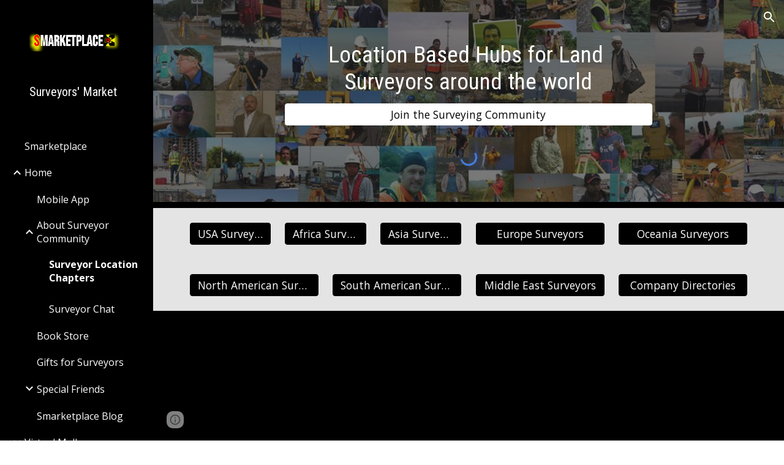

--- FILE ---
content_type: text/javascript; charset=UTF-8
request_url: https://www.gstatic.com/_/atari/_/js/k=atari.vw.en_US.P6oiICsXFUo.O/am=AAgGIA/d=0/rs=AGEqA5m0T4FmPlQlUD-ucRcko-S9g0m2nA/m=sy6d,TRvtze
body_size: -193
content:
"use strict";this.default_vw=this.default_vw||{};(function(_){var window=this;
try{
var bTb,aTb,dTb;bTb=function(a){return(a=aTb.exec(a))&&a[1]?a[1]:""};_.cTb=function(a){var c=bTb(a);return a.substring(c.length)};_.eTb=function(){dTb===void 0&&(dTb=bTb(location.pathname));return dTb};aTb=RegExp("^(/prod|/corp|/scary)?/");dTb=void 0;
}catch(e){_._DumpException(e)}
try{
_.q("TRvtze");
var M5=function(a){_.wo.call(this);this.B=a.appContext.configuration;this.C=_.iq()};_.F(M5,_.yo);M5.la=function(){return{appContext:{configuration:_.io},service:{flags:_.Cu}}};M5.prototype.F=function(){return _.eTb()};M5.prototype.D=function(){return _.mq(this.C,"atari-rhpp")?_.oq(this.C,"atari-rhpp"):_.uxa(this.B.get())?"/_":_.eTb()+"/u/"+this.B.Ze().Kg()+"/_"};_.Zf(_.iCa,M5);
_.w();
}catch(e){_._DumpException(e)}
}).call(this,this.default_vw);
// Google Inc.


--- FILE ---
content_type: text/javascript; charset=UTF-8
request_url: https://www.gstatic.com/_/atari/_/js/k=atari.vw.en_US.P6oiICsXFUo.O/am=AAgGIA/d=1/rs=AGEqA5m0T4FmPlQlUD-ucRcko-S9g0m2nA/m=view
body_size: 172250
content:
"use strict";this.default_vw=this.default_vw||{};(function(_){var window=this;
try{
_._F_toggles_initialize=function(a){(typeof globalThis!=="undefined"?globalThis:typeof self!=="undefined"?self:this)._F_toggles_default_vw=a||[]};(0,_._F_toggles_initialize)([0x20060800, 0x0, ]);
/*

 Copyright The Closure Library Authors.
 SPDX-License-Identifier: Apache-2.0
*/
/*

 Copyright Google LLC
 SPDX-License-Identifier: Apache-2.0
*/
/*

 Copyright Google LLC All Rights Reserved.

 Use of this source code is governed by an MIT-style license that can be
 found in the LICENSE file at https://angular.dev/license
*/
/*

 Copyright 2024 Google, Inc
 SPDX-License-Identifier: MIT
*/
/*
 SPDX-License-Identifier: Apache-2.0
*/
/*
 Copyright The Closure Library Authors.
 SPDX-License-Identifier: Apache-2.0
*/
var aaa,ea,faa,ia,gaa,iaa,Ba,Ca,Da,Ea,jaa,kaa,Fa,Ga,laa,maa,naa,Ja,qaa,vaa,yaa,zaa,Aaa,Eaa,Haa,nb,Jaa,ob,Kaa,Oaa,Bb,Raa,Saa,Taa,Xaa,Yaa,$aa,Vb,bba,Zaa,kba,lba,mba,hba,nba,iba,jba,oba,pba,qba,rba,sba,tba,zc,uba,vba,Bc,wba,Bba,Cba,Dba,Eba,Fba,Gba,Hba,Aba,Iba,Qba,Hc,Uba,Ic,Vba,$ba,cca,Lc,dca,fca,jca,hca,Nc,ica,Sc,mca,kca,lca,Yc,nca,oca,pca,rca,Wc,sca,ld,xca,wca,Dca,Eca,Fca,Mca,Ica,Bd,Zca,Pd,gda,mda,nda,tda,je,Cda,Kda,Ie,Je,Le,Qe,Oda,Rda,Sda,We,Tda,Vda,Wda,Xda,$da,jf,fea,nf,mea,kea,rf,nea,pea,qea,rea,
tea,vea,wea,yea,Aea,Cea,Dea,If,Eea,Hea,Sf,Fea,Kea,Lea,Pea,Qea,Uea,cg,Xea,Yea,Zea,$ea,rg,bfa,dfa,hfa,nfa,pfa,sfa,rfa,tfa,vfa,xfa,yfa,Bfa,wfa,Dfa,Hfa,Lg,Og,Jfa,Kfa,Lfa,Mfa,Nfa,Tg,Qfa,Rfa,Sfa,Tfa,Ug,Ufa,Wfa,Xfa,Zfa,$fa,Wg,cga,hga,ega,fga,gga,iga,dga,Gea,pga,rga,sga,uga,vga,wga,yga,xga,Dga,Fga,Gga,Jga,Hga,Lga,Kga,Oga,Mga,sh,th,Xga,Yga,$ga,aha,bha,cha,eha,uh,gha,hha,wh,iha,nha,oha,pha,tha,Jh,wha,yha,zha,Eha,Fha,Gha,Iha,Nh,Oh,Ph,Jha,Uh,Lha,Oha,Pha,bi,Rha,Tha,Uha,Sha,ci,Wha,Yha,Zha,$ha,aia,fia,hia,iia,jia,
lia,mia,si,ria,wi,via,wia,Di,Cia,Dia,Eia,Fia,Fi,Hi,Gia,Hia,Kia,Mia,Iia,Pia,Ria,Wia,Zia,$i,$ia,bj,dj,hja,yia,ej,gj,ija,lja,nja,mja,pj,oja,pja,qja;_.ba=function(a,c){if(Error.captureStackTrace)Error.captureStackTrace(this,_.ba);else{var e=Error().stack;e&&(this.stack=e)}a&&(this.message=String(a));c!==void 0&&(this.cause=c);this.B=!0};aaa=function(a,c){a=a.split("%s");for(var e="",f=a.length-1,g=0;g<f;g++)e+=a[g]+(g<c.length?c[g]:"%s");_.ba.call(this,e+a[f])};
ea=function(a){if(_.ca)a(_.ca);else{var c;((c=da)!=null?c:da=[]).push(a)}};_.ha=function(){!_.ca&&_.fa&&_.baa();return _.ca};_.baa=function(){_.ca=_.fa();var a;(a=da)==null||a.forEach(ea);da=void 0};_.q=function(a){_.ca&&caa(a)};_.w=function(){_.ca&&daa(_.ca)};faa=function(a,c,e){var f;e&&(f=c=ia(ja,e,function(){return c}));a=c=ia(ja,a,function(){return c});e&&f!==a&&ja.set(e,a);(e=c.B)&&ia(eaa,e,function(){return c});return c};ia=function(a,c,e){var f=a.get(c);f||(f=e(c),a.set(c,f));return f};
gaa=function(a,c,e,f,g){g=g===void 0?!1:g;c=new _.ka(a,c,e,g===void 0?!1:g);return faa(a,c,f)};_.la=function(a,c){return gaa(a,a,c)};_.oa=function(a){_.ma.setTimeout(function(){throw a;},0)};_.haa=function(a){return Array.prototype.map.call(a,function(c){c=c.toString(16);return c.length>1?c:"0"+c}).join("")};_.pa=function(a,c){return a.lastIndexOf(c,0)==0};_.qa=function(a,c){var e=a.length-c.length;return e>=0&&a.indexOf(c,e)==e};_.ra=function(a){return/^[\s\xa0]*$/.test(a)};
_.sa=function(a,c){return a.indexOf(c)!=-1};_.ua=function(a){return _.sa(_.ta().toLowerCase(),a.toLowerCase())};
_.wa=function(a,c){var e=0;a=(0,_.va)(String(a)).split(".");c=(0,_.va)(String(c)).split(".");for(var f=Math.max(a.length,c.length),g=0;e==0&&g<f;g++){var h=a[g]||"",l=c[g]||"";do{h=/(\d*)(\D*)(.*)/.exec(h)||["","","",""];l=/(\d*)(\D*)(.*)/.exec(l)||["","","",""];if(h[0].length==0&&l[0].length==0)break;e=iaa(h[1].length==0?0:parseInt(h[1],10),l[1].length==0?0:parseInt(l[1],10))||iaa(h[2].length==0,l[2].length==0)||iaa(h[2],l[2]);h=h[3];l=l[3]}while(e==0)}return e};
iaa=function(a,c){return a<c?-1:a>c?1:0};_.ta=function(){var a=_.ma.navigator;return a&&(a=a.userAgent)?a:""};Ba=function(a){if(!xa||!Aa)return!1;for(var c=0;c<Aa.brands.length;c++){var e=Aa.brands[c].brand;if(e&&_.sa(e,a))return!0}return!1};Ca=function(a){return _.sa(_.ta(),a)};Da=function(){return xa?!!Aa&&Aa.brands.length>0:!1};Ea=function(){return Da()?!1:Ca("Opera")};jaa=function(){return Da()?!1:Ca("Trident")||Ca("MSIE")};kaa=function(){return Da()?Ba("Microsoft Edge"):Ca("Edg/")};
Fa=function(){return Ca("Firefox")||Ca("FxiOS")};_.Ha=function(){return Ca("Safari")&&!(Ga()||(Da()?0:Ca("Coast"))||Ea()||(Da()?0:Ca("Edge"))||kaa()||(Da()?Ba("Opera"):Ca("OPR"))||Fa()||Ca("Silk")||Ca("Android"))};Ga=function(){return Da()?Ba("Chromium"):(Ca("Chrome")||Ca("CriOS"))&&!(Da()?0:Ca("Edge"))||Ca("Silk")};laa=function(){return Ca("Android")&&!(Ga()||Fa()||Ea()||Ca("Silk"))};
maa=function(a){var c={};a.forEach(function(e){c[e[0]]=e[1]});return function(e){return c[e.find(function(f){return f in c})]||""}};
naa=function(a){var c=_.ta();if(a==="Internet Explorer"){if(jaa())if((a=/rv: *([\d\.]*)/.exec(c))&&a[1])c=a[1];else{a="";var e=/MSIE +([\d\.]+)/.exec(c);if(e&&e[1])if(c=/Trident\/(\d.\d)/.exec(c),e[1]=="7.0")if(c&&c[1])switch(c[1]){case "4.0":a="8.0";break;case "5.0":a="9.0";break;case "6.0":a="10.0";break;case "7.0":a="11.0"}else a="7.0";else a=e[1];c=a}else c="";return c}var f=RegExp("([A-Z][\\w ]+)/([^\\s]+)\\s*(?:\\((.*?)\\))?","g");e=[];for(var g;g=f.exec(c);)e.push([g[1],g[2],g[3]||void 0]);
c=maa(e);switch(a){case "Opera":if(Ea())return c(["Version","Opera"]);if(Da()?Ba("Opera"):Ca("OPR"))return c(["OPR"]);break;case "Microsoft Edge":if(Da()?0:Ca("Edge"))return c(["Edge"]);if(kaa())return c(["Edg"]);break;case "Chromium":if(Ga())return c(["Chrome","CriOS","HeadlessChrome"])}return a==="Firefox"&&Fa()||a==="Safari"&&_.Ha()||a==="Android Browser"&&laa()||a==="Silk"&&Ca("Silk")?(c=e[2])&&c[1]||"":""};
_.oaa=function(a){if(Da()&&a!=="Silk"){var c=Aa.brands.find(function(e){return e.brand===a});if(!c||!c.version)return NaN;c=c.version.split(".")}else{c=naa(a);if(c==="")return NaN;c=c.split(".")}return c.length===0?NaN:Number(c[0])};Ja=function(){return xa?!!Aa&&!!Aa.platform:!1};_.paa=function(){return Ja()?Aa.platform==="Android":Ca("Android")};qaa=function(){return Ca("iPhone")&&!Ca("iPod")&&!Ca("iPad")};_.Ka=function(){return qaa()||Ca("iPad")||Ca("iPod")};
_.La=function(){return Ja()?Aa.platform==="macOS":Ca("Macintosh")};_.raa=function(){return Ja()?Aa.platform==="Windows":Ca("Windows")};_.Na=function(){return Ja()?Aa.platform==="Chrome OS":Ca("CrOS")};_.Oa=function(a){return a[a.length-1]};_.Pa=function(a,c,e){for(var f=typeof a==="string"?a.split(""):a,g=a.length-1;g>=0;--g)g in f&&c.call(e,f[g],g,a)};_.Ra=function(a,c,e){c=_.Qa(a,c,e);return c<0?null:typeof a==="string"?a.charAt(c):a[c]};
_.Qa=function(a,c,e){for(var f=a.length,g=typeof a==="string"?a.split(""):a,h=0;h<f;h++)if(h in g&&c.call(e,g[h],h,a))return h;return-1};_.saa=function(a,c,e){for(var f=typeof a==="string"?a.split(""):a,g=a.length-1;g>=0;g--)if(g in f&&c.call(e,f[g],g,a))return g;return-1};_.Ta=function(a,c){return(0,_.Sa)(a,c)>=0};_.Ua=function(a){if(!Array.isArray(a))for(var c=a.length-1;c>=0;c--)delete a[c];a.length=0};_.Va=function(a,c){_.Ta(a,c)||a.push(c)};
_.Xa=function(a,c){c=(0,_.Sa)(a,c);var e;(e=c>=0)&&_.Wa(a,c);return e};_.Wa=function(a,c){return Array.prototype.splice.call(a,c,1).length==1};_.taa=function(a,c,e){c=_.Qa(a,c,e);c>=0&&_.Wa(a,c)};_.Ya=function(a){return Array.prototype.concat.apply([],arguments)};_.Za=function(a){var c=a.length;if(c>0){for(var e=Array(c),f=0;f<c;f++)e[f]=a[f];return e}return[]};
_.ab=function(a,c){for(var e=1;e<arguments.length;e++){var f=arguments[e];if(_.$a(f)){var g=a.length||0,h=f.length||0;a.length=g+h;for(var l=0;l<h;l++)a[g+l]=f[l]}else a.push(f)}};_.cb=function(a,c,e,f){Array.prototype.splice.apply(a,_.bb(arguments,1))};_.bb=function(a,c,e){return arguments.length<=2?Array.prototype.slice.call(a,c):Array.prototype.slice.call(a,c,e)};
_.fb=function(a,c,e){c=c||a;var f=function(r){return _.db(r)?"o"+_.eb(r):(typeof r).charAt(0)+r};e=e||f;for(var g=f=0,h={};g<a.length;){var l=a[g++],p=e(l);Object.prototype.hasOwnProperty.call(h,p)||(h[p]=!0,c[f++]=l)}c.length=f};_.uaa=function(a,c,e,f){for(var g=0,h=a.length,l;g<h;){var p=g+(h-g>>>1),r=void 0;e?r=c.call(void 0,a[p],p,a):r=c(f,a[p]);r>0?g=p+1:(h=p,l=!r)}return l?g:-g-1};_.hb=function(a,c){a.sort(c||_.gb)};
_.waa=function(a,c){if(!_.$a(a)||!_.$a(c)||a.length!=c.length)return!1;for(var e=a.length,f=vaa,g=0;g<e;g++)if(!f(a[g],c[g]))return!1;return!0};_.gb=function(a,c){return a>c?1:a<c?-1:0};vaa=function(a,c){return a===c};_.xaa=function(a,c){var e={};(0,_.ib)(a,function(f,g){e[c.call(void 0,f,g,a)]=f});return e};
_.jb=function(a){for(var c=[],e=0;e<arguments.length;e++){var f=arguments[e];if(Array.isArray(f))for(var g=0;g<f.length;g+=8192)for(var h=_.jb.apply(null,_.bb(f,g,g+8192)),l=0;l<h.length;l++)c.push(h[l]);else c.push(f)}return c};yaa=function(){return qaa()||Ca("iPod")};zaa=function(){return _.Ha()&&!_.Ka()};
_.kb=function(a,c){c===void 0&&(c=0);Aaa();c=Baa[c];for(var e=Array(Math.floor(a.length/3)),f=c[64]||"",g=0,h=0;g<a.length-2;g+=3){var l=a[g],p=a[g+1],r=a[g+2],u=c[l>>2];l=c[(l&3)<<4|p>>4];p=c[(p&15)<<2|r>>6];r=c[r&63];e[h++]=u+l+p+r}u=0;r=f;switch(a.length-g){case 2:u=a[g+1],r=c[(u&15)<<2]||f;case 1:a=a[g],e[h]=c[a>>2]+c[(a&3)<<4|u>>4]+r+f}return e.join("")};
_.lb=function(a){var c=a.length,e=c*3/4;e%3?e=Math.floor(e):_.sa("=.",a[c-1])&&(e=_.sa("=.",a[c-2])?e-2:e-1);var f=new Uint8Array(e),g=0;_.Caa(a,function(h){f[g++]=h});return g!==e?f.subarray(0,g):f};_.Caa=function(a,c){function e(r){for(;f<a.length;){var u=a.charAt(f++),x=mb[u];if(x!=null)return x;if(!_.ra(u))throw Error("D`"+u);}return r}Aaa();for(var f=0;;){var g=e(-1),h=e(0),l=e(64),p=e(64);if(p===64&&g===-1)break;c(g<<2|h>>4);l!=64&&(c(h<<4&240|l>>2),p!=64&&c(l<<6&192|p))}};
Aaa=function(){if(!mb){mb={};for(var a="ABCDEFGHIJKLMNOPQRSTUVWXYZabcdefghijklmnopqrstuvwxyz0123456789".split(""),c=["+/=","+/","-_=","-_.","-_"],e=0;e<5;e++){var f=a.concat(c[e].split(""));Baa[e]=f;for(var g=0;g<f.length;g++){var h=f[g];mb[h]===void 0&&(mb[h]=g)}}}};Eaa=function(a){return Daa[a]||""};Haa=function(a){if(!Faa)return _.lb(a);a=Gaa.test(a)?a.replace(Gaa,Eaa):a;a=atob(a);for(var c=new Uint8Array(a.length),e=0;e<a.length;e++)c[e]=a.charCodeAt(e);return c};
nb=function(a){return Iaa&&a!=null&&a instanceof Uint8Array};Jaa=function(a,c){var e=a.length;if(e!==c.length)return!1;for(var f=0;f<e;f++)if(a[f]!==c[f])return!1;return!0};ob=function(a,c,e){a.__closure__error__context__984382||(a.__closure__error__context__984382={});a.__closure__error__context__984382[c]=e};Kaa=function(a){return a.__closure__error__context__984382||{}};_.pb=function(a){a=Error(a);ob(a,"severity","warning");return a};
_.qb=function(a,c){if(a!=null){var e;var f=(e=Laa)!=null?e:Laa={};e=f[a]||0;e>=c||(f[a]=e+1,a=Error(),ob(a,"severity","incident"),_.oa(a))}};_.rb=function(){return typeof BigInt==="function"};_.sb=function(a,c,e){return typeof Symbol==="function"&&typeof Symbol()==="symbol"?(e===void 0?0:e)&&Symbol.for&&a?Symbol.for(a):a!=null?Symbol(a):Symbol():c};_.vb=function(a,c){tb||_.ub in a||Maa(a,Naa);a[_.ub]|=c};_.xb=function(a,c){tb||_.ub in a||Maa(a,Naa);a[_.ub]=c};
Oaa=function(a){if(4&a)return 512&a?512:1024&a?1024:0};_.yb=function(a){_.vb(a,34);return a};_.Paa=function(a){_.vb(a,8192);return a};_.Qaa=function(a){_.vb(a,32);return a};Bb=function(a){return a!=null&&a[_.zb]===_.Ab};_.Db=function(a,c){return c===void 0?a.Ea!==_.Cb&&!!(2&(a.X[_.ub]|0)):!!(2&c)&&a.Ea!==_.Cb};_.Eb=function(a,c){a.Ea=c?_.Cb:void 0};
_.Ib=function(a,c){if(a!=null)if(typeof a==="string")a=a?new _.Fb(a,Gb):Hb();else if(a.constructor!==_.Fb)if(nb(a))a=a.length?new _.Fb(new Uint8Array(a),Gb):Hb();else{if(!c)throw Error();a=void 0}return a};Raa=function(a){return!Array.isArray(a)||a.length?!1:(a[_.ub]|0)&1?!0:!1};Saa=function(a,c){if(typeof c!=="number"||c<0||c>=a.length)throw Error();};Taa=function(a,c){if(typeof c!=="number"||c<0||c>a.length)throw Error();};
_.Uaa=function(a,c,e){var f=c&128?0:-1,g=a.length,h;if(h=!!g)h=a[g-1],h=h!=null&&typeof h==="object"&&h.constructor===Object;var l=g+(h?-1:0);for(c=c&128?1:0;c<l;c++)e(c-f,a[c]);if(h){a=a[g-1];for(var p in a)!isNaN(p)&&e(+p,a[p])}};_.Kb=function(a){return a&128?_.Jb:void 0};_.Lb=function(a,c){var e=Vaa;if(!c(a)){var f,g;c=(g=(f=typeof e==="function"?e():e)==null?void 0:f.concat("\n"))!=null?g:"";throw Error("G`"+c+"`"+String(a));}};_.Mb=function(a){a.eya=!0;return a};
_.Qb=function(a){var c=a;if((0,_.Nb)(c)){if(!/^\s*(?:-?[1-9]\d*|0)?\s*$/.test(c))throw Error(String(c));}else if((0,_.Ob)(c)&&!Number.isSafeInteger(c))throw Error(String(c));return Pb?BigInt(a):a=Waa(a)?a?"1":"0":(0,_.Nb)(a)?a.trim()||"0":String(a)};Xaa=function(a,c){if(a.length>c.length)return!1;if(a.length<c.length||a===c)return!0;for(var e=0;e<a.length;e++){var f=a[e],g=c[e];if(f>g)return!1;if(f<g)return!0}};Yaa=function(a){var c=a>>>0;_.Rb=c;_.Sb=(a-c)/4294967296>>>0};
_.Tb=function(a){if(a<0){Yaa(-a);var c=_.y(Zaa(_.Rb,_.Sb));a=c.next().value;c=c.next().value;_.Rb=a>>>0;_.Sb=c>>>0}else Yaa(a)};$aa=function(a,c){var e=c*4294967296+(a>>>0);return Number.isSafeInteger(e)?e:Vb(a,c)};_.aba=function(a,c){var e=c&2147483648;e&&(a=~a+1>>>0,c=~c>>>0,a==0&&(c=c+1>>>0));a=$aa(a,c);return typeof a==="number"?e?-a:a:e?"-"+a:a};
Vb=function(a,c){c>>>=0;a>>>=0;if(c<=2097151)var e=""+(4294967296*c+a);else _.rb()?e=""+(BigInt(c)<<BigInt(32)|BigInt(a)):(e=(a>>>24|c<<8)&16777215,c=c>>16&65535,a=(a&16777215)+e*6777216+c*6710656,e+=c*8147497,c*=2,a>=1E7&&(e+=a/1E7>>>0,a%=1E7),e>=1E7&&(c+=e/1E7>>>0,e%=1E7),e=c+bba(e)+bba(a));return e};bba=function(a){a=String(a);return"0000000".slice(a.length)+a};
_.cba=function(a,c){c&2147483648?_.rb()?a=""+(BigInt(c|0)<<BigInt(32)|BigInt(a>>>0)):(c=_.y(Zaa(a,c)),a=c.next().value,c=c.next().value,a="-"+Vb(a,c)):a=Vb(a,c);return a};
_.dba=function(a){if(a.length<16)_.Tb(Number(a));else if(_.rb())a=BigInt(a),_.Rb=Number(a&BigInt(4294967295))>>>0,_.Sb=Number(a>>BigInt(32)&BigInt(4294967295));else{var c=+(a[0]==="-");_.Sb=_.Rb=0;for(var e=a.length,f=c,g=(e-c)%6+c;g<=e;f=g,g+=6)f=Number(a.slice(f,g)),_.Sb*=1E6,_.Rb=_.Rb*1E6+f,_.Rb>=4294967296&&(_.Sb+=Math.trunc(_.Rb/4294967296),_.Sb>>>=0,_.Rb>>>=0);c&&(c=_.y(Zaa(_.Rb,_.Sb)),a=c.next().value,c=c.next().value,_.Rb=a,_.Sb=c)}};Zaa=function(a,c){c=~c;a?a=~a+1:c+=1;return[a,c]};
_.Wb=function(a){return Array.prototype.slice.call(a)};_.Xb=function(a,c){throw Error(c===void 0?"unexpected value "+a+"!":c);};_.eba=function(a){if(typeof a!=="number")throw Error("H`"+typeof a+"`"+a);return a};_.Yb=function(a){if(a==null||typeof a==="number")return a;if(a==="NaN"||a==="Infinity"||a==="-Infinity")return Number(a)};_.$b=function(a){if(typeof a!=="boolean")throw Error("I`"+_.Zb(a)+"`"+a);return a};_.fba=function(a){if(a==null||typeof a==="boolean")return a;if(typeof a==="number")return!!a};
_.bc=function(a){switch(typeof a){case "bigint":return!0;case "number":return(0,_.ac)(a);case "string":return gba.test(a);default:return!1}};_.cc=function(a){if(!(0,_.ac)(a))throw _.pb("enum");return a|0};_.dc=function(a){return a==null?a:(0,_.ac)(a)?a|0:void 0};_.ec=function(a){if(typeof a!=="number")throw _.pb("int32");if(!(0,_.ac)(a))throw _.pb("int32");return a|0};_.fc=function(a){if(a==null)return a;if(typeof a==="string"&&a)a=+a;else if(typeof a!=="number")return;return(0,_.ac)(a)?a|0:void 0};
_.mc=function(a,c){c!=null||(c=hc?1024:0);if(!_.bc(a))throw _.pb("int64");var e=typeof a;switch(c){case 512:switch(e){case "string":return _.ic(a);case "bigint":return String((0,_.kc)(64,a));default:return hba(a)}case 1024:switch(e){case "string":return iba(a);case "bigint":return _.Qb((0,_.kc)(64,a));default:return jba(a)}case 0:switch(e){case "string":return _.ic(a);case "bigint":return _.Qb((0,_.kc)(64,a));default:return _.lc(a)}default:return _.Xb(c,"Unknown format requested type for int64")}};
kba=function(a){var c=a.length;if(a[0]==="-"?c<20||c===20&&a<="-9223372036854775808":c<19||c===19&&a<="9223372036854775807")return a;_.dba(a);return _.cba(_.Rb,_.Sb)};lba=function(a){if(a[0]==="-")var c=!1;else c=a.length,c=c<20?!0:c===20&&a<="18446744073709551615";if(c)return a;_.dba(a);return Vb(_.Rb,_.Sb)};_.lc=function(a){a=nc(a);oc(a)||(_.Tb(a),a=_.aba(_.Rb,_.Sb));return a};mba=function(a){a=nc(a);a>=0&&oc(a)||(_.Tb(a),a=$aa(_.Rb,_.Sb));return a};
hba=function(a){a=nc(a);oc(a)?a=String(a):(_.Tb(a),a=_.cba(_.Rb,_.Sb));return a};nba=function(a){a=nc(a);a>=0&&oc(a)?a=String(a):(_.Tb(a),a=Vb(_.Rb,_.Sb));return a};_.ic=function(a){var c=nc(Number(a));if(oc(c))return String(c);c=a.indexOf(".");c!==-1&&(a=a.substring(0,c));return kba(a)};iba=function(a){var c=nc(Number(a));if(oc(c))return _.Qb(c);c=a.indexOf(".");c!==-1&&(a=a.substring(0,c));return _.rb()?_.Qb((0,_.kc)(64,BigInt(a))):_.Qb(kba(a))};jba=function(a){return oc(a)?_.Qb(_.lc(a)):_.Qb(hba(a))};
oba=function(a){return oc(a)?_.Qb(mba(a)):_.Qb(nba(a))};pba=function(a){var c=nc(Number(a));if(oc(c)&&c>=0)return String(c);c=a.indexOf(".");c!==-1&&(a=a.substring(0,c));return lba(a)};qba=function(a){var c=nc(Number(a));if(oc(c)&&c>=0)return _.Qb(c);c=a.indexOf(".");c!==-1&&(a=a.substring(0,c));return _.rb()?_.Qb(pc(64,BigInt(a))):_.Qb(lba(a))};
rba=function(a){if(a==null)return a;if(typeof a==="bigint")return qc(a)?a=Number(a):(a=(0,_.kc)(64,a),a=qc(a)?Number(a):String(a)),a;if(_.bc(a))return typeof a==="number"?_.lc(a):_.ic(a)};sba=function(a,c){c=c===void 0?!1:c;var e=typeof a;if(a==null)return a;if(e==="bigint")return String((0,_.kc)(64,a));if(_.bc(a))return e==="string"?_.ic(a):c?hba(a):_.lc(a)};_.rc=function(a){var c=typeof a;if(a==null)return a;if(c==="bigint")return _.Qb((0,_.kc)(64,a));if(_.bc(a))return c==="string"?iba(a):jba(a)};
_.tc=function(a){var c=void 0;c!=null||(c=hc?1024:0);if(!_.bc(a))throw _.pb("uint64");var e=typeof a;switch(c){case 512:switch(e){case "string":return pba(a);case "bigint":return String(pc(64,a));default:return nba(a)}case 1024:switch(e){case "string":return qba(a);case "bigint":return _.Qb(pc(64,a));default:return oba(a)}case 0:switch(e){case "string":return pba(a);case "bigint":return _.Qb(pc(64,a));default:return mba(a)}default:return _.Xb(c,"Unknown format requested type for int64")}};
tba=function(a){var c=typeof a;if(a==null)return a;if(c==="bigint")return _.Qb(pc(64,a));if(_.bc(a))return c==="string"?qba(a):oba(a)};_.uc=function(a){if(typeof a!=="string")throw Error();return a};_.vc=function(a){if(a!=null&&typeof a!=="string")throw Error();return a};_.wc=function(a){return a==null||typeof a==="string"?a:void 0};zc=function(a,c,e,f){if(Bb(a))return a;if(!Array.isArray(a))return e?f&2?c[_.xc]||(c[_.xc]=_.yc(c)):new c:void 0;e=a[_.ub]|0;f=e|f&32|f&2;f!==e&&_.xb(a,f);return new c(a)};
_.yc=function(a){a=new a;_.yb(a.X);return a};_.Ac=function(a){return a};uba=function(a,c){if(typeof c==="string")try{c=Haa(c)}catch(e){return!1}return nb(c)&&Jaa(a,c)};vba=function(a){switch(a){case "bigint":case "string":case "number":return!0;default:return!1}};_.xba=function(a,c){if(a[_.zb]===_.Ab)a=a.X;else if(!Array.isArray(a))return!1;if(c[_.zb]===_.Ab)c=c.X;else if(!Array.isArray(c))return!1;return wba(a,c,void 0,2)};Bc=function(a,c,e){return wba(a,c,e,0)};
wba=function(a,c,e,f){if(a===c||a==null&&c==null)return!0;if(a instanceof Map)return _.yba(a,c,e);if(c instanceof Map)return _.yba(c,a,e);if(a==null||c==null)return!1;if(a instanceof _.Fb)return zba(a,c);if(c instanceof _.Fb)return zba(c,a);if(nb(a))return uba(a,c);if(nb(c))return uba(c,a);var g=typeof a,h=typeof c;if(g!=="object"||h!=="object")return Number.isNaN(a)||Number.isNaN(c)?String(a)===String(c):vba(g)&&vba(h)?""+a===""+c:g==="boolean"&&h==="number"||g==="number"&&h==="boolean"?!a===!c:
!1;if(a[_.zb]===_.Ab||c[_.zb]===_.Ab)return _.xba(a,c);if(a.constructor!=c.constructor)return!1;if(a.constructor===Array){h=a[_.ub]|0;var l=c[_.ub]|0,p=a.length,r=c.length,u=Math.max(p,r);g=(h|l|64)&128?0:-1;if(f===1||(h|l)&1)f=1;else if((h|l)&8192)return Aba(a,c);h=p&&a[p-1];l=r&&c[r-1];h!=null&&typeof h==="object"&&h.constructor===Object||(h=null);l!=null&&typeof l==="object"&&l.constructor===Object||(l=null);p=p-g-+!!h;r=r-g-+!!l;for(var x=0;x<u;x++)if(!Bba(x-g,a,h,p,c,l,r,g,e,f))return!1;if(h)for(var z in h){f=
a;u=h;x=p;var B=c,C=l,G=r,N=g,V=e,aa=+z;if(!(!Number.isFinite(aa)||aa<x||aa<G||Bba(aa,f,u,x,B,C,G,N,V,2)))return!1}if(l)for(var na in l)if((z=h&&na in h)||(z=a,f=h,u=p,x=c,B=l,C=r,G=g,N=e,V=+na,z=!Number.isFinite(V)||V<u||V<C?!0:Bba(V,z,f,u,x,B,C,G,N,2)),!z)return!1;return!0}if(a.constructor===Object)return Bc([a],[c]);throw Error();};
Bba=function(a,c,e,f,g,h,l,p,r,u){c=Cba(a,c,e,f,p);g=Cba(a,g,h,l,p);u=u===1;if(g==null&&Raa(c)||c==null&&Raa(g))return!0;a=u?r:r==null?void 0:r.B(a);return wba(c,g,a,0)};Cba=function(a,c,e,f,g){var h;return(h=a<f?c[a+g]:void 0)!=null?h:e==null?void 0:e[a]};Dba=function(a){return a};Eba=function(a,c,e,f,g,h){a=zc(a,f,e,h);g&&(a=_.Cc(a));return a};Fba=function(a,c,e){if(a.size!=c.size)return!1;var f=!0;a.forEach(function(g,h){Bc(g,c.get(h),e==null?void 0:e.B(2))||(f=!1)});return f};
Gba=function(a,c){if(!Array.isArray(a)||!Array.isArray(c))return 0;a=""+a[0];c=""+c[0];return a===c?0:a<c?-1:1};Hba=function(a,c,e){if(c==null)return a.size===0;if(!Array.isArray(c)||a.size>c.length)return!1;c=_.Wb(c);Array.prototype.sort.call(c,Gba);for(var f=0,g=void 0,h=c.length-1;h>=0;h--){var l=c[h];if(!l||!Array.isArray(l)||l.length!==2)return!1;var p=l[0];if(p!==g){g=void 0;if(!Bc(a.get(p),l[1],(g=e)==null?void 0:g.B(2)))return!1;g=p;f++}}return f===a.size};
Aba=function(a,c){if(!Array.isArray(a)||!Array.isArray(c))return!1;a=_.Wb(a);c=_.Wb(c);Array.prototype.sort.call(a,Gba);Array.prototype.sort.call(c,Gba);var e=a.length,f=c.length;if(e===0&&f===0)return!0;for(var g=0,h=0;g<e&&h<f;){var l=void 0,p=a[g];if(!Array.isArray(p))return!1;for(var r=p[0];g<e-1&&Bc((l=a[g+1])[0],r);)g++,p=l;var u=void 0;l=c[h];if(!Array.isArray(l))return!1;for(var x=l[0];h<f-1&&Bc((u=c[h+1])[0],x);)h++,l=u;if(!Bc(r,x))return!1;r=void 0;if(!Bc(p[1],l[1],(r=void 0)==null?void 0:
r.B(2)))return!1;g++;h++}return g>=e&&h>=f};Iba=function(a){return[a,this.get(a)]};_.Fc=function(a){var c=Dc(Ec);return c?a[c]:void 0};_.Jba=function(a,c){a=a.X;var e=Dc(Ec);e&&e in a&&(a=a[e])&&delete a[c]};_.Mba=function(a,c,e){var f=f===void 0?!1:f;if(Dc(Kba)&&Dc(Ec)&&e===Kba){e=a.X;var g=e[Ec];if(!g)return;if(g=g.fO)try{g(e,c,Lba);return}catch(h){_.oa(h)}}f&&_.Jba(a,c)};_.Oba=function(a,c){var e=Dc(Ec),f;tb&&e&&((f=a[e])==null?void 0:f[c])!=null&&_.qb(Nba,3)};
Qba=function(a,c){c<100||_.qb(Pba,1)};
Hc=function(a,c,e,f){var g=f!==void 0;f=!!f;var h=Dc(Ec),l;!g&&tb&&h&&(l=a[h])&&_.Gc(l,Qba);h=[];var p=a.length;l=4294967295;var r=!1,u=!!(c&64),x=u?c&128?0:-1:void 0;if(!(c&1)){var z=p&&a[p-1];z!=null&&typeof z==="object"&&z.constructor===Object?(p--,l=p):z=void 0;if(u&&!(c&128)&&!g){r=!0;var B;l=((B=Rba)!=null?B:_.Ac)(l-x,x,a,z,void 0)+x}}c=void 0;for(B=0;B<p;B++){var C=a[B];if(C!=null&&(C=e(C,f))!=null)if(u&&B>=l){var G=B-x,N=void 0;((N=c)!=null?N:c={})[G]=C}else h[B]=C}if(z)for(var V in z)p=z[V],
p!=null&&(p=e(p,f))!=null&&(B=+V,C=void 0,u&&!Number.isNaN(B)&&(C=B+x)<l?h[C]=p:(B=void 0,((B=c)!=null?B:c={})[V]=p));c&&(r?h.push(c):h[l]=c);g&&Dc(Ec)&&(a=_.Fc(a))&&a instanceof Sba&&(h[Ec]=Tba(a));return h};Uba=function(a){a[0]=Ic(a[0]);a[1]=Ic(a[1]);return a};
Ic=function(a){switch(typeof a){case "number":return Number.isFinite(a)?a:""+a;case "bigint":return qc(a)?Number(a):""+a;case "boolean":return a?1:0;case "object":if(Array.isArray(a)){var c=a[_.ub]|0;return a.length===0&&c&1?void 0:Hc(a,c,Ic)}if(Bb(a))return Vba(a);if(a instanceof _.Fb)return _.Wba(a);if(a instanceof _.Jc)return a=a.size!==0?_.Xba(a,Uba):void 0,a;return}return a};_.Kc=function(a,c){if(c){Rba=c==null||c===_.Ac||c[Yba]!==Zba?_.Ac:c;try{return Vba(a)}finally{Rba=void 0}}return Vba(a)};
Vba=function(a){a=a.X;return Hc(a,a[_.ub]|0,Ic)};$ba=function(a){if(!Array.isArray(a))throw Error();if(Object.isFrozen(a)||Object.isSealed(a)||!Object.isExtensible(a))throw Error();return a};cca=function(a){switch(typeof a){case "boolean":return aca||(aca=[0,void 0,!0]);case "number":return a>0?void 0:a===0?bca||(bca=[0,void 0]):[-a,void 0];case "string":return[0,a];case "object":return a}};Lc=function(a,c){return dca(a,c[0],c[1])};_.A=function(a,c,e){return dca(a,c,e,2048)};
dca=function(a,c,e,f){f=f===void 0?0:f;if(a==null){var g=32;e?(a=[e],g|=128):a=[];c&&(g=g&-16760833|(c&1023)<<14)}else{if(!Array.isArray(a))throw Error("K");g=a[_.ub]|0;if(eca&&1&g)throw Error("L");2048&g&&!(2&g)&&fca();if(g&256)throw Error("M");if(g&64)return(g|f)!==g&&_.xb(a,g|f),a;if(e&&(g|=128,e!==a[0]))throw Error("N");a:{e=a;g|=64;var h=e.length;if(h){var l=h-1,p=e[l];if(p!=null&&typeof p==="object"&&p.constructor===Object){c=g&128?0:-1;l-=c;if(l>=1024)throw Error("P");for(var r in p)h=+r,h<
l&&(e[h+c]=p[r],delete p[r]);g=g&-16760833|(l&1023)<<14;break a}}if(c){r=Math.max(c,h-(g&128?0:-1));if(r>1024)throw Error("Q");g=g&-16760833|(r&1023)<<14}}}_.xb(a,g|64|f);return a};fca=function(){if(eca)throw Error("O");_.qb(gca,5)};
jca=function(a,c){if(typeof a!=="object")return a;if(Array.isArray(a)){var e=a[_.ub]|0;return a.length===0&&e&1?void 0:hca(a,e,c)}if(Bb(a))return ica(a);if(a instanceof _.Jc){c=a.Gq;if(c&2)return a;if(!a.size)return;e=_.yb(_.Xba(a));if(a.Ps)for(a=0;a<e.length;a++){var f=e[a],g=f[1];g==null||typeof g!=="object"?g=void 0:Bb(g)?g=ica(g):Array.isArray(g)?g=hca(g,g[_.ub]|0,!!(c&32)):g=void 0;f[1]=g}return e}if(a instanceof _.Fb)return a};
hca=function(a,c,e){if(c&2)return a;!e||4096&c||16&c?a=_.Mc(a,c,!1,e&&!(c&16)):(_.vb(a,34),c&4&&Object.freeze(a));return a};Nc=function(a,c,e){a=new a.constructor(c);e&&_.Eb(a,!0);a.mF=_.Cb;return a};ica=function(a){var c=a.X,e=c[_.ub]|0;return _.Db(a,e)?a:_.Oc(a,c,e)?Nc(a,c):_.Mc(c,e)};_.Mc=function(a,c,e,f){f!=null||(f=!!(34&c));a=Hc(a,c,jca,f);f=32;e&&(f|=2);c=c&16769217|f;_.xb(a,c);return a};
_.Cc=function(a){var c=a.X,e=c[_.ub]|0;return _.Db(a,e)?_.Oc(a,c,e)?Nc(a,c,!0):new a.constructor(_.Mc(c,e,!1)):a};_.Pc=function(a){var c=a.X,e=c[_.ub]|0;return _.Db(a,e)?a:_.Oc(a,c,e)?Nc(a,c):new a.constructor(_.Mc(c,e,!0))};_.Qc=function(a){if(a.Ea!==_.Cb)return!1;var c=a.X;c=_.Mc(c,c[_.ub]|0);_.vb(c,2048);a.X=c;_.Eb(a,!1);a.mF=void 0;return!0};Sc=function(a){if(!_.Qc(a)&&_.Db(a,a.X[_.ub]|0))throw Error();};_.Tc=function(a,c){c===void 0&&(c=a[_.ub]|0);c&32&&!(c&4096)&&_.xb(a,c|4096)};
_.Oc=function(a,c,e){return e&2?!0:e&32&&!(e&4096)?(_.xb(c,e|2),_.Eb(a,!0),!0):!1};_.Uc=function(a,c,e,f,g){var h=e+(g?0:-1),l=a.length-1;if(l>=1+(g?0:-1)&&h>=l){var p=a[l];if(p!=null&&typeof p==="object"&&p.constructor===Object)return p[e]=f,c}if(h<=l)return a[h]=f,c;if(f!==void 0){var r;l=((r=c)!=null?r:c=a[_.ub]|0)>>14&1023||536870912;e>=l?f!=null&&(h={},a[l+(g?0:-1)]=(h[e]=f,h)):a[h]=f}return c};
_.Xc=function(a,c,e,f,g,h){var l=a.X,p=l[_.ub]|0;f=_.Db(a,p)?1:f;g=!!g||f===3;f===2&&_.Qc(a)&&(l=a.X,p=l[_.ub]|0);a=kca(l,c,h);var r=a===Vc?7:a[_.ub]|0,u=lca(r,p);var x=4&u?!1:!0;if(x){4&u&&(a=_.Wb(a),r=0,u=Wc(u,p),p=_.Uc(l,p,c,a,h));for(var z=0,B=0;z<a.length;z++){var C=e(a[z]);C!=null&&(a[B++]=C)}B<z&&(a.length=B);e=(u|4)&-513;u=e&=-1025;u&=-4097}u!==r&&(_.xb(a,u),2&u&&Object.freeze(a));return a=mca(a,u,l,p,c,h,f,x,g)};
mca=function(a,c,e,f,g,h,l,p,r){var u=c;l===1||(l!==4?0:2&c||!(16&c)&&32&f)?Yc(c)||(c|=!a.length||p&&!(4096&c)||32&f&&!(4096&c||16&c)?2:256,c!==u&&_.xb(a,c),Object.freeze(a)):(l===2&&Yc(c)&&(a=_.Wb(a),u=0,c=Wc(c,f),f=_.Uc(e,f,g,a,h)),Yc(c)||(r||(c|=16),c!==u&&_.xb(a,c)));2&c||!(4096&c||16&c)||_.Tc(e,f);return a};kca=function(a,c,e){a=_.Zc(a,c,e);return Array.isArray(a)?a:Vc};lca=function(a,c){2&c&&(a|=2);return a|1};Yc=function(a){return!!(2&a)&&!!(4&a)||!!(256&a)};nca=function(a){return _.Ib(a,!0)};
_.$c=function(a,c,e,f){Sc(a);var g=a.X,h=g[_.ub]|0;if(e==null)return _.Uc(g,h,c),a;var l=e===Vc?7:e[_.ub]|0,p=l,r=Yc(l),u=r||Object.isFrozen(e);r||(l=0);u||(e=_.Wb(e),p=0,l=Wc(l,h),u=!1);l|=5;var x;r=(x=Oaa(l))!=null?x:hc?1024:0;l|=r;for(x=0;x<e.length;x++){var z=e[x],B=f(z,r);Object.is(z,B)||(u&&(e=_.Wb(e),p=0,l=Wc(l,h),u=!1),e[x]=B)}l!==p&&(u&&(e=_.Wb(e),l=Wc(l,h)),_.xb(e,l));_.Uc(g,h,c,e);return a};
_.ad=function(a,c,e,f,g){Sc(a);var h=a.X;_.Uc(h,h[_.ub]|0,c,(f==="0"?Number(e)===0:e===f)?void 0:e,g);return a};_.dd=function(a,c,e){if(c&2)throw Error();var f=_.Kb(c),g=kca(a,e,f),h=g===Vc?7:g[_.ub]|0,l=lca(h,c);if(2&l||Yc(l)||16&l)l===h||Yc(l)||_.xb(g,l),g=_.Wb(g),h=0,l=Wc(l,c),_.Uc(a,c,e,g,f);l&=-13;l!==h&&_.xb(g,l);return g};oca=function(a){if(tb){var c;return(c=a[ed])!=null?c:a[ed]=new Map}if(ed in a)return a[ed];c=new Map;Object.defineProperty(a,ed,{value:c});return c};
_.qca=function(a,c,e,f,g){var h=oca(a),l=pca(h,a,c,e,g);l!==f&&(l&&(c=_.Uc(a,c,l,void 0,g)),h.set(e,f));return c};pca=function(a,c,e,f,g){var h=a.get(f);if(h!=null)return h;for(var l=h=0;l<f.length;l++){var p=f[l];_.Zc(c,p,g)!=null&&(h!==0&&(e=_.Uc(c,e,h,void 0,g)),h=p)}a.set(f,h);return h};_.fd=function(a,c,e,f,g){var h=!1;f=_.Zc(a,f,g,function(l){var p=zc(l,e,!1,c);h=p!==l&&p!=null;return p});if(f!=null)return h&&!_.Db(f)&&_.Tc(a,c),f};
_.gd=function(a,c,e,f,g,h,l,p,r){var u=_.Db(a,e);h=u?1:h;p=!!p||h===3;u=r&&!u;(h===2||u)&&_.Qc(a)&&(c=a.X,e=c[_.ub]|0);a=kca(c,g,l);var x=a===Vc?7:a[_.ub]|0,z=lca(x,e);if(r=!(4&z)){var B=a,C=e,G=!!(2&z);G&&(C|=2);for(var N=!G,V=!0,aa=0,na=0;aa<B.length;aa++){var za=zc(B[aa],f,!1,C);if(za instanceof f){if(!G){var Ma=_.Db(za);N&&(N=!Ma);V&&(V=Ma)}B[na++]=za}}na<aa&&(B.length=na);z|=4;z=V?z&-4097:z|4096;z=N?z|8:z&-9}z!==x&&(_.xb(a,z),2&z&&Object.freeze(a));if(u&&!(8&z||!a.length&&(h===1||(h!==4?0:2&
z||!(16&z)&&32&e)))){Yc(z)&&(a=_.Wb(a),z=Wc(z,e),e=_.Uc(c,e,g,a,l));f=a;u=z;for(x=0;x<f.length;x++)B=f[x],z=_.Cc(B),B!==z&&(f[x]=z);u|=8;z=u=f.length?u|4096:u&-4097;_.xb(a,z)}return a=mca(a,z,c,e,g,l,h,r,p)};rca=function(a){a==null&&(a=void 0);return a};Wc=function(a,c){return a=(2&c?a|2:a&-3)&-273};
_.hd=function(a,c,e,f,g,h,l,p,r,u){Sc(a);c=_.Xc(a,c,h,2,!0,l);var x;h=(x=Oaa(c===Vc?7:c[_.ub]|0))!=null?x:hc?1024:0;if(r)if(Array.isArray(f))for(g=f.length,p=0;p<g;p++)c.push(e(f[p],h));else for(f=_.y(f),g=f.next();!g.done;g=f.next())c.push(e(g.value,h));else p&&u?(g!=null||(g=c.length-1),Saa(c,g),c.splice(g,p)):(p&&Taa(c,g),g!=void 0?c.splice(g,p,e(f,h)):c.push(e(f,h)));return a};
_.id=function(a,c,e,f,g,h,l){Sc(a);var p=a.X;a=_.gd(a,p,p[_.ub]|0,e,c,2,void 0,!0);if(h&&l)g!=null||(g=a.length-1),Saa(a,g),a.splice(g,h),a.length||(a[_.ub]&=-4097);else return h?Taa(a,g):f=f!=null?f:new e,g!=void 0?a.splice(g,h,f):a.push(f),g=e=a===Vc?7:a[_.ub]|0,(h=_.Db(f))?(e&=-9,a.length===1&&(e&=-4097)):e|=4096,e!==g&&_.xb(a,e),h||_.Tc(p),f};
sca=function(a,c){if(typeof a==="string")return new jd(Haa(a),c);if(Array.isArray(a))return new jd(new Uint8Array(a),c);if(a.constructor===Uint8Array)return new jd(a,!1);if(a.constructor===ArrayBuffer)return a=new Uint8Array(a),new jd(a,!1);if(a.constructor===_.Fb)return c=_.kd(a)||new Uint8Array(0),new jd(c,!0,a);if(a instanceof Uint8Array)return a=a.constructor===Uint8Array?a:new Uint8Array(a.buffer,a.byteOffset,a.byteLength),new jd(a,!1);throw Error();};
ld=function(){var a=function(){throw Error();};Object.setPrototypeOf(a,a.prototype);return a};_.md=function(a,c){if(c==null)return new a;c=$ba(c);return new a(_.Qaa(c))};_.tca=function(a,c){c==null?(a=a.constructor,a=a[_.xc]||(a[_.xc]=_.yc(a))):a=new a.constructor(_.yb($ba(c)));return a};_.vca=function(a,c){var e=e===void 0?uca:e;return new _.nd(a,c,e)};xca=function(a,c,e,f,g){a.b0(e,wca(c,f),g)};
_.od=function(a,c,e,f){var g=f[a];if(g)return g;g={};g.saa=f;g.Uz=cca(f[0]);var h=f[1],l=1;h&&h.constructor===Object&&(g.mK=h,h=f[++l],typeof h==="function"&&(g.TW=!0,yca!=null||(yca=h),_.zca!=null||(_.zca=f[l+1]),h=f[l+=2]));for(var p={};h&&Array.isArray(h)&&h.length&&typeof h[0]==="number"&&h[0]>0;){for(var r=0;r<h.length;r++)p[h[r]]=h;h=f[++l]}for(r=1;h!==void 0;){typeof h==="number"&&(r+=h,h=f[++l]);var u=void 0;if(h instanceof _.nd)var x=h;else x=Aca,l--;h=void 0;if((h=x)==null?0:h.D){h=f[++l];
u=f;var z=l;typeof h==="function"&&(h=h(),u[z]=h);u=h}h=f[++l];z=r+1;typeof h==="number"&&h<0&&(z-=h,h=f[++l]);for(;r<z;r++){var B=p[r];u?e(g,r,x,u,B):c(g,r,x,B)}}return f[a]=g};_.Cca=function(a){return Array.isArray(a)?a[0]instanceof _.nd?a:[Bca,a]:[a,void 0]};wca=function(a,c){if(a instanceof _.D)return a.X;if(Array.isArray(a))return Lc(a,c)};Dca=function(a,c,e,f){var g=e.B;a[c]=f?function(h,l,p){return g(h,l,p,f)}:g};
Eca=function(a,c,e,f,g){var h=e.B,l,p;a[c]=function(r,u,x){return h(r,u,x,p||(p=_.od(pd,Dca,Eca,f).Uz),l||(l=Fca(f)),g)}};
Fca=function(a){var c=a[Gca];if(c!=null)return c;var e=_.od(pd,Dca,Eca,a);c=e.TW?function(f,g){return yca(f,g,e)}:function(f,g){for(;Hca(g)&&g.C!=4;){var h=g.D,l=e[h];if(l==null){var p=e.mK;p&&(p=p[h])&&(p=Ica(p),p!=null&&(l=e[h]=p))}if(l==null||!l(g,f,h)){l=g;p=l.F;qd(l);var r=l;if(r.YJ)var u=void 0;else l=r.B.B-p,r.B.B=p,p=void 0,p=r.B,r=l,r==0?u=Hb():(l=_.Jca(p,r),p.wC&&p.H?p=p.C.subarray(l,l+r):(p=p.C,r=l+r,p=l===r?new Uint8Array(0):Kca?p.slice(l,r):new Uint8Array(p.subarray(l,r))),l=p,u=l.length==
0?Hb():new _.Fb(l,Gb));r=p=l=void 0;var x=f;u&&((l=(p=(r=x[Ec])!=null?r:x[Ec]=new Sba)[h])!=null?l:p[h]=[]).push(u)}}if(f=_.Fc(f))f.fO=e.saa[Lca];return!0};a[Gca]=c;a[Lca]=Mca.bind(a);return c};
Mca=function(a,c,e,f){var g=this[pd],h=this[Gca],l=Lc(void 0,g.Uz),p=_.Fc(a);if(p){var r=!1,u=g.mK;if(u){g=function(G,N,V){if(V.length!==0)if(u[N])for(G=_.y(V),N=G.next();!N.done;N=G.next()){N=Nca(N.value);try{r=!0,h(l,N)}finally{Oca(N)}}else f==null||f(a,N,V)};if(c==null)_.Gc(p,g);else if(p!=null){var x=p[c];x&&g(p,c,x)}if(r){var z=a[_.ub]|0;if(z&2&&z&2048&&(e==null||!e.ooa))throw Error();var B=_.Kb(z),C=function(G,N){if(_.Zc(a,G,B)!=null)switch(e==null?void 0:e.uza){case 1:return;default:throw Error();
}N!=null&&(z=_.Uc(a,z,G,N,B));delete p[G]};c==null?_.Uaa(l,l[_.ub]|0,function(G,N){C(G,N)}):C(c,_.Zc(l,c,B))}}}};Ica=function(a){a=_.Cca(a);var c=a[0].B;if(a=a[1]){var e=Fca(a),f=_.od(pd,Dca,Eca,a).Uz;return function(g,h,l){return c(g,h,l,f,e)}}return c};_.rd=function(a,c,e){return new _.nd(a,c,e)};_.sd=function(a,c,e){_.Uc(a,a[_.ub]|0,c,e,_.Kb(a[_.ub]|0))};_.Pca=function(a,c,e,f,g){a.b0(e,wca(c,f),g)};_.Qca=function(a,c,e){a.rR(e,_.fc(c))};
_.Rca=function(a){return function(){return a[_.xc]||(a[_.xc]=_.yc(a))}};_.Sca=function(a,c){return function(e,f){var g={AG:!0};f&&Object.assign(g,f);e=Nca(e,void 0,void 0,g);try{var h=new a,l=h.X;Fca(c)(l,e);var p=h}finally{Oca(e)}return p}};_.Tca=function(a){return _.Mb(function(c){return c instanceof a&&!_.Db(c)})};_.ud=function(a){return function(c){return _.td(a,c)}};_.vd=function(a,c){return c("["+a.substring(4))};
_.Uca=function(a){switch(typeof a){case "number":case "string":case "bigint":return _.Qb(a)}return a.isSafeInteger()?_.Qb(_.wd(a)):_.Qb(a.toString())};_.yd=function(a){return a==null?null:_.xd(a)};_.xd=function(a){return qc(a)?Number(a):String(a)};_.zd=function(a,c){c=c===void 0?window:c;c=c===void 0?window:c;return(c=c.WIZ_global_data)&&a in c?c[a]:null};_.Ad=function(){return Vca=Vca||new Wca};Bd=function(a){return a.toString().indexOf("`")===-1};_.Cd=function(a){return new Xca(a[0].toLowerCase())};
Zca=function(){var a=null;if(!Yca)return a;try{var c=function(e){return e};a=Yca.createPolicy("goog#html",{createHTML:c,createScript:c,createScriptURL:c})}catch(e){}return a};_.ada=function(){$ca===void 0&&($ca=Zca());return $ca};_.Ed=function(a){var c=_.ada();a=c?c.createHTML(a):a;return new _.Dd(a)};_.Fd=function(a){if(a instanceof _.Dd)return a.B;throw Error("ca");};_.Id=function(a){var c=_.ada();a=c?c.createScriptURL(a):a;return new _.Gd(a)};
_.Jd=function(a){if(a instanceof _.Gd)return a.B;throw Error("ca");};_.Ld=function(a){return new Kd(a)};_.Nd=function(a){return a instanceof Kd};_.Od=function(a){if(_.Nd(a))return a.B;throw Error("ca");};Pd=function(a){return new bda(function(c){return c.substr(0,a.length+1).toLowerCase()===a+":"})};_.dda=function(a,c){c=c===void 0?cda:c;if(_.Nd(a))return a;for(var e=0;e<c.length;++e){var f=c[e];if(f instanceof bda&&f.ff(a))return _.Ld(a)}};
_.Qd=function(a){var c=c===void 0?cda:c;return _.dda(a,c)||_.eda};gda=function(a){if(fda.test(a))return a};_.Rd=function(a){return a instanceof Kd?_.Od(a):gda(a)};_.hda=function(a){if("function"==typeof _.Sd&&a instanceof _.Sd)return a.B;throw Error("ca");};
_.Td=function(a,c){if(a instanceof _.Dd)return a;a=String(a).replace(/&/g,"&amp;").replace(/</g,"&lt;").replace(/>/g,"&gt;").replace(/"/g,"&quot;").replace(/'/g,"&apos;");if(c==null?0:c.cza)a=a.replace(/(^|[\r\n\t ]) /g,"$1&#160;");if(c==null?0:c.EF)a=a.replace(/(\r\n|\n|\r)/g,"<br>");if(c==null?0:c.eza)a=a.replace(/(\t+)/g,'<span style="white-space:pre">$1</span>');return _.Ed(a)};_.jda=function(a){return _.ida(a)};_.ida=function(a){var c=_.Td("");return _.Ed(a.map(function(e){return _.Fd(_.Td(e))}).join(_.Fd(c).toString()))};
mda=function(a){if(!kda.test(a))throw Error("ca");if(lda.indexOf(a.toUpperCase())!==-1)throw Error("ca");};_.Ud=function(a,c,e){mda(a);var f="<"+a;c&&(f+=nda(c));Array.isArray(e)||(e=e===void 0?[]:[e]);oda.indexOf(a.toUpperCase())!==-1?f+=">":(c=_.jda(e.map(function(g){return g instanceof _.Dd?g:_.Td(String(g))})),f+=">"+c.toString()+"</"+a+">");return _.Ed(f)};
nda=function(a){for(var c="",e=Object.keys(a),f=0;f<e.length;f++){var g=e[f],h=a[g];if(!kda.test(g))throw Error("ca");if(h!==void 0&&h!==null){if(/^on./i.test(g))throw Error("ca");pda.indexOf(g.toLowerCase())!==-1&&(h=_.Nd(h)?h.toString():gda(String(h))||"about:invalid#zClosurez");h=g+'="'+_.Td(String(h))+'"';c+=" "+h}}return c};_.qda=function(a){var c=a.split(/[?#]/),e=/[?]/.test(a)?"?"+c[1]:"";return{N_:c[0],params:e,AU:/[#]/.test(a)?"#"+(e?c[2]:c[1]):""}};
_.Wd=function(a){var c=_.Vd.apply(1,arguments);if(c.length===0)return _.Id(a[0]);for(var e=a[0],f=0;f<c.length;f++)e+=encodeURIComponent(c[f])+a[f+1];return _.Id(e)};_.rda=function(a,c,e,f){function g(l,p){l!=null&&(Array.isArray(l)?l.forEach(function(r){return g(r,p)}):(c+=h+encodeURIComponent(p)+"="+encodeURIComponent(l),h="&"))}var h=c.length?"&":"?";f.constructor===Object&&(f=Object.entries(f));Array.isArray(f)?f.forEach(function(l){return g(l[1],l[0])}):f.forEach(g);return _.Id(a+c+e)};
_.Xd=function(a){a&&typeof a.dispose=="function"&&a.dispose()};_.Yd=function(a){for(var c=0,e=arguments.length;c<e;++c){var f=arguments[c];_.$a(f)?_.Yd.apply(null,f):_.Xd(f)}};tda=function(a,c,e,f,g){this.listener=a;this.proxy=null;this.src=c;this.type=e;this.capture=!!f;this.handler=g;this.key=++sda;this.Yl=this.Jq=!1};_.Zd=function(a,c,e){for(var f in a)c.call(e,a[f],f,a)};_.$d=function(a,c,e){var f={},g;for(g in a)f[g]=c.call(e,a[g],g,a);return f};
_.uda=function(a,c,e){for(var f in a)if(c.call(e,a[f],f,a))return!0;return!1};_.ae=function(a){var c=[],e=0,f;for(f in a)c[e++]=a[f];return c};_.be=function(a){var c=[],e=0,f;for(f in a)c[e++]=f;return c};_.ce=function(a){for(var c in a)return!1;return!0};_.de=function(a,c){c in a&&delete a[c]};_.vda=function(a,c,e){if(a!==null&&c in a)throw Error("fa`"+c);a[c]=e};_.wda=function(a,c){return a!==null&&c in a?a[c]:void 0};_.ee=function(a){var c={},e;for(e in a)c[e]=a[e];return c};
_.fe=function(a,c){for(var e,f,g=1;g<arguments.length;g++){f=arguments[g];for(e in f)a[e]=f[e];for(var h=0;h<xda.length;h++)e=xda[h],Object.prototype.hasOwnProperty.call(f,e)&&(a[e]=f[e])}};_.ge=function(a){var c=arguments.length;if(c==1&&Array.isArray(arguments[0]))return _.ge.apply(null,arguments[0]);for(var e={},f=0;f<c;f++)e[arguments[f]]=!0;return e};je=function(a){this.src=a;this.listeners={};this.B=0};
_.me=function(a,c){var e=a;c&&(e=(0,_.ke)(a,c));e=_.me.a0(e);_.me.k$?setTimeout(e,0):(e=_.me.Lna(e),_.me.SX||(_.me.SX=_.me.aea()),_.me.SX(e))};Cda=function(){for(var a;a=yda.remove();){try{a.Tf.call(a.scope)}catch(c){_.oa(c)}zda(Ada,a)}Bda=!1};_.ne=function(a){var c;return((c=Dda.Qwa)!=null?c:a).__wizdispatcher};_.oe=function(a,c){c=_.Rd(c);c!==void 0&&(a.href=c)};_.pe=function(a,c,e,f){c=_.Rd(c);return c!==void 0?a.open(c,e,f):null};
_.qe=function(a,c){c=c===void 0?document:c;var e,f;c=(f=(e=c).querySelector)==null?void 0:f.call(e,a+"[nonce]");return c==null?"":c.nonce||c.getAttribute("nonce")||""};_.Eda=function(a){var c=_.qe("script",a.ownerDocument);c&&a.setAttribute("nonce",c)};_.re=function(a,c){a.src=_.Jd(c);_.Eda(a)};_.se=function(a,c){if(a.nodeType===1&&/^(script|style)$/i.test(a.tagName))throw Error("ca");a.innerHTML=_.Fd(c)};
_.te=function(a,c,e,f){if(a.length===0)throw Error("ca");a=a.map(function(h){if(h instanceof Xca)h=h.B;else throw Error("ca");return h});var g=e.toLowerCase();if(a.every(function(h){return g.indexOf(h)!==0}))throw Error("na`"+e);c.setAttribute(e,f)};_.Fda=function(a,c){c=_.Rd(c);c!==void 0&&a.replace(c)};_.we=function(a,c){if(/-[a-z]/.test(c))return null;if(_.ue&&a.dataset){if(laa()&&!(c in a.dataset))return null;a=a.dataset[c];return a===void 0?null:a}return a.getAttribute("data-"+_.ve(c))};
_.Gda=function(a,c){return/-[a-z]/.test(c)?!1:_.ue&&a.dataset?c in a.dataset:a.hasAttribute?a.hasAttribute("data-"+_.ve(c)):!!a.getAttribute("data-"+_.ve(c))};_.ye=function(a,c,e){return Math.min(Math.max(a,c),e)};_.ze=function(a,c){a%=c;return a*c<0?a+c:a};_.Ae=function(a,c){this.x=a!==void 0?a:0;this.y=c!==void 0?c:0};_.Be=function(a,c){this.width=a;this.height=c};_.Hda=function(a){return a[_.ma.Symbol.iterator]()};_.Ce=function(){};
_.De=function(a,c){this.C={};this.B=[];this.D=this.size=0;var e=arguments.length;if(e>1){if(e%2)throw Error("ga");for(var f=0;f<e;f+=2)this.set(arguments[f],arguments[f+1])}else if(a)if(a instanceof _.De)for(e=a.Wc(),f=0;f<e.length;f++)this.set(e[f],a.get(e[f]));else for(f in a)this.set(f,a[f])};
_.Ida=function(a){var c=a.type;if(typeof c==="string")switch(c.toLowerCase()){case "checkbox":case "radio":return a.checked?a.value:null;case "select-one":return c=a.selectedIndex,c>=0?a.options[c].value:null;case "select-multiple":c=[];for(var e,f=0;e=a.options[f];f++)e.selected&&c.push(e.value);return c.length?c:null}return a.value!=null?a.value:null};_.Ee=function(){return _.E.fe?"Webkit":_.E.Zc?"Moz":null};
Kda=function(a,c){if(c&&a in c)return a;var e=_.Ee();return e?(e=e.toLowerCase(),a=e+_.Jda(a),c===void 0||a in c?a:null):null};_.Fe=function(a,c,e,f){this.top=a;this.right=c;this.bottom=e;this.left=f};_.Ge=function(a,c,e,f){this.left=a;this.top=c;this.width=e;this.height=f};_.He=function(a,c){c.hasOwnProperty("displayName")||(c.displayName=a.toString());c[Lda]=a};Ie=function(a){a=a[Lda];return a instanceof _.ka?a:null};
Je=function(a,c){c=c===void 0?!1:c;for(var e=_.y(Object.keys(a)),f=e.next();!f.done;f=e.next())f=f.value,Mda[f]=a[f],c&&(Nda[f]=!0)};Le=function(a){var c=Ke;Ke=a;return c};_.Ne=function(a){return a===Me||(a==null?void 0:a.name)==="\u0275NotFound"};_.Oe=function(a,c){var e;if((e=a)==null?0:e.isDisposed)throw Error("Aa`"+String(a.au));for(;a!==void 0;){e=a;if(e.VF)return e.VF(c,{optional:!0});a=a.parent}return Me};_.Pe=function(a,c,e){return{Nna:a,token:e,nK:c,value:void 0}};
Qe=function(a){return{Qe:_.Pe("root",void 0,Symbol(a))}};_.Re=function(a){var c=Ke;if(!c){switch(a===void 0?3:a){case 0:a=Error("za");break;case 1:a=Error("Ba");break;case 2:a=Error("Ca");break;default:a=Error("Da")}throw a;}return c};Oda=function(a){return Le(a)};_.Ue=function(){var a=_.Re(1),c=_.Oe(a,Pda);if(!_.Ne(c))return c;a=_.Oe(a,Qda);if(!_.Ne(a))return a.Fh()};
Rda=function(a){var c={},e={},f=[],g=[],h=function(r){if(!e[r]){var u=r instanceof _.ka?r.C:[];e[r]=[].concat(_.Ve(u));u.forEach(function(x){c[x]=c[x]||[];c[x].push(r)});u.length||f.push(r);u.forEach(h)}};a.forEach(h);for(a={};f.length;a={Qz:void 0})a.Qz=f.shift(),g.push(a.Qz),c[a.Qz]&&c[a.Qz].forEach(function(r){return function(u){_.Xa(e[u],r.Qz);e[u].length||f.push(u)}}(a));var l={},p=[];g.forEach(function(r){r instanceof _.ka&&(r=r.B,r==null||l[r]||(l[r]=!0,p.push(r)))});return{Ii:g,Qka:p}};
Sda=function(a){return(a==null?void 0:a.name)==="CanceledError"};We=function(a){a=Error(a);a.name="CanceledError";return a};Tda=function(a){return new Xe(function(c,e){_.Ye(a,c,e)})};_.af=function(a,c){c=c===void 0?!1:c;var e=new _.Ze;_.$e(a,function(f){e.callback(f)},function(f){c&&Sda(f)?e.cancel():e.B(f)});return e};_.Uda=function(a){a.then(void 0,function(){});return a};_.bf=function(a){return"$$XID:"+a+"$$"};
_.cf=function(a){if(a){if(typeof a.Oj==="function"&&typeof a.description==="string")return a.description;if(a instanceof _.ka)return _.bf(a.toString());if(typeof a==="function"){var c=Ie(a);return c?_.cf(c):"Unregistered object: "+(a.name?a.name:"<anonymous (sample methods: "+Vda(a)+")>")}return a.constructor&&a.constructor!==Object?_.cf(a.constructor):a.description?a.description:((c=a.Qe)==null?0:c.token)?""+a.Qe.token:String(a)}return String(a)};
Vda=function(a){return Object.getOwnPropertyNames(a.prototype).filter(function(c){return c!=="constructor"}).slice(0,5).join(", ")};Wda=function(a){var c,e,f;return(f=(e=(c=a==null?void 0:a.displayName)!=null?c:a==null?void 0:a.name)!=null?e:a==null?void 0:a.description)!=null?f:String(a)};Xda=function(a){if(!a.Qe)throw Error("Ka`"+Wda(a));};_.ef=function(a){return a[_.df]!==void 0};_.ff=function(){var a=_.Re(1);a=_.Oe(a,Qda);if(_.Ne(a))throw Error("Ma");return a};
_.gf=function(){var a=_.Re(1);a=_.Oe(a,Yda);if(!(_.Ne(a)||a[Zda]&&!a.Fva))return a.value};_.hf=function(){var a=_.gf();if(!a)throw Error("Pa");return a};$da=function(a){for(var c=a.Taa;c;){var e=c.Nya;jf(c);c=e}a.Taa=void 0;a.eAa=void 0};jf=function(a){if(!a.isDisposed){a.isDisposed=!0;var c;(c=a[Symbol.dispose])==null||c.call(a);delete a.parent;$da(a)}};
fea=function(a){var c={VF:function(e){switch(e.Qe.token){case aea.Qe.token:var f=a.Vva;break;case Yda.Qe.token:f=a.rootElement;break;case bea.Qe.token:f=a.Pka;break;case Pda.Qe.token:f=a.appContext;break;case _.cea.Qe.token:f=a.aZ;break;case _.dea.Qe.token:f=a.zE;break;case Qda.Qe.token:f=a.gh}if(f)e=f;else a:{for(f=c.parent;f;){var g=f;if(g.VF){e=g.VF(e);break a}f=f.parent}f=e.Qe.token;g=eea[f];g!==void 0?e=g:(g=e.Qe.Nna,e.Qe.nK?(e=e.Qe.nK(),f&&g==="root"&&(eea[f]=e)):e=Me)}return e}};return c};
_.gea=function(){var a=_.Re(1);a=_.Oe(a,bea);if(!_.Ne(a))return a};_.hea=function(){var a=_.gea();if(!a)throw Error("Qa");return a};_.iea=function(a,c){a=a.getContext(0);a=Le(a);try{var e=c()}finally{Le(a)}return e};_.kf=function(a,c){_.jea(a);if(a[_.df]!==void 0)throw Error("La`"+Wda(a));Xda(a);var e=_.Oe(Ke,a);return kea(e,_.cf(a),c==null?void 0:c.optional)};
nf=function(a){try{_.jea(a),a[_.df]||Xda(a)}catch(c){return lf(c)}return a.Qe&&!a[_.df]?new Xe(function(c){c(_.kf(a))}):(new Xe(function(c,e){a[_.df](c,e)})).map(function(c){return kea(c,_.cf(a))})};
mea=function(a){var c={};return c.description=a.toString(),c[_.df]=function(e,f){var g=new _.of;_.$e(_.pf(_.qf.Ka(),a).flatMap(function(h){if(g.isDisposed())throw new _.lea("Lazy injection by ID of "+a+" cancelled since the source context "+(g.context.au+" was disposed while downloading the injected object. This usually happens when some async logic leaks after a Wiz object is disposed."));return _.iea(g,function(){return nf(h)})}),e,f)},c};_.jea=function(a){if(!Ke)throw Error("Ra`"+_.cf(a));};
kea=function(a,c,e){if(_.Ne(a)){if(e)return null;if(a===Me)throw Error("Sa`"+c);throw a;}return a};rf=function(a,c,e,f,g,h){_.Ze.call(this,g,h);this.W=a;this.aa=[];this.ia=!!c;this.Ea=!!e;this.Ba=!!f;for(c=this.Aa=0;c<a.length;c++)_.Ye(a[c],(0,_.ke)(this.ma,this,c,!0),(0,_.ke)(this.ma,this,c,!1));a.length!=0||this.ia||this.callback(this.aa)};_.oea=function(a,c){try{return nea(a,c)}catch(e){return lf(e)}};
nea=function(a,c){var e=Object.keys(c);if(!e.length)return sf({});var f={},g=[];e=_.y(e);for(var h=e.next(),l={};!h.done;l={WF:void 0},h=e.next())l.WF=h.value,h=pea(a,c[l.WF],l.WF).map(function(p){return function(r){f[p.WF]=r}}(l)),g.push(h);return tf(g).map(function(){return f})};
pea=function(a,c,e){var f=Oda(a.Hs());try{var g={},h=[];if(!(e in Mda))throw Error("Wa`"+e+"`"+a);for(var l=_.y(Object.keys(c)),p=l.next();!p.done;p=l.next());var r=Mda[e];Nda[e]||(r=qea(r));for(var u=r(a,c),x=_.y(Object.keys(u)),z=x.next();!z.done;z=x.next()){var B=z.value,C=rea(u[B],g,e,B,a);h.push(C)}return tf(h).map(function(){return g})}finally{Le(f)}};qea=function(a){return function(c,e){for(var f={},g=_.y(Object.keys(e)),h=g.next();!h.done;h=g.next())h=h.value,f[h]=a(c,e[h],e,h);return f}};
rea=function(a,c,e,f,g){if(!a)throw Error("Xa`"+e+"`"+f+"`"+g);return(new Xe(function(h,l){a instanceof Xe?_.$e(a,h,l):a.then(h,l)})).map(function(h){c[f]=h})};tea=function(a,c){if(a=sea[a])for(var e=0;e<a.length;e++)a[e](c)};_.uf=function(a,c){c=Oda(c.Hs());try{var e=Ie(a),f=new a;e&&tea(e,f);return f}finally{Le(c)}};_.vf=function(a,c,e){if(!uea)throw Error("Za");return uea(a,c,e)};vea=function(a){return a.hasOwnProperty("la")?a.la:function(){return{}}};
wea=function(a,c,e){var f=Object.getPrototypeOf(a);f=f?Object.getPrototypeOf(f):void 0;if(!a||f===_.wf||f===void 0)return sf();f=vea(a).call(a,e);var g=_.oea(c,f!=null?f:{});f=Object.getPrototypeOf(a);return wea(f,c,e).flatMap(function(h){return g.map(function(l){l.Cc=h;return l})}).map(function(h){return h},function(h){a:{var l=_.cf(a);if(h==null)var p=Error("ab`"+l+"`"+h,{cause:h});else if(typeof h==="string")p=Error("bb`"+l+"`"+h,{cause:h});else if(h.message){p=h;l="Failed to retrieve dependencies of service "+
l+": "+p.message;try{p.message=l}catch(r){h=Error("cb`"+l+"`"+r,{cause:h});break a}}else try{p=Error("bb`"+l+"`"+JSON.stringify(h),{cause:h})}catch(r){p=Error("bb`"+l+"`"+h,{cause:h})}h=p}return h})};yea=function(a,c,e){if(!c&&a.hasAttribute("jsshadow"))return null;for(c=0;a=_.xf(a);){if(a&&a===e&&c>0){xea||(xea=!0);break}if(a.hasAttribute("jsslot"))c+=1;else if(a.hasAttribute("jsshadow")&&c>0){--c;continue}if(c<=0)return a}return null};
_.xf=function(a){return a?_.Cf(a)?_.Cf(a):a.parentNode&&a.parentNode.nodeType===11?a.parentNode.host:_.Df(a):null};_.zea=function(a,c,e,f){for(e||(a=yea(a,f));a&&a!==void 0;){if(c(a))return a;a=yea(a,f)}return null};_.Bea=function(a,c){c.id||(c.id="ow"+_.eb(c));a.setAttribute("jsowner",c.id);a.__owner=c;var e=_.Ef(c,Aea);e&&(Ff.has(e)||Ff.set(e,[]),Ff.get(e).push(a));(e=_.Gf.get(c))||_.Gf.set(c,e=[]);e.includes(a)||e.push(a);c.setAttribute("__IS_OWNER",!0)};
Aea=function(a){return _.Hf(a)?a.getAttribute("jsname")==="coFSxe":!1};Cea=function(a){if(!a)return[];var c=(Ff.has(a)?Ff.get(a):[]).filter(function(e){return document.documentElement.contains(e)});Ff.set(a,c);return c};Dea=function(a,c){var e=a.__wiz;e||(e=a.__wiz={});return e[c.toString()]};If=function(a,c){return _.zea(a,function(e){return _.Hf(e)&&e.hasAttribute("jscontroller")},c,!0)};Eea=function(a){"__jsaction"in a&&delete a.__jsaction};
_.Jf=function(a,c,e,f){var g=_.va(a.getAttribute("jsaction")||"");f&&(e=e.bind(f));c=c instanceof Array?c:[c];f=_.y(c);for(var h=f.next();!h.done;h=f.next()){h=h.value;if(!Fea(g,h)){g&&!/;$/.test(g)&&(g+=";");g+=h+":.CLIENT";var l=a;l.setAttribute("jsaction",g);Eea(l)}(l=Dea(a,h))?l.push(e):a.__wiz[h.toString()]=[e]}return{et:c,LC:e,el:a}};_.Lf=function(a,c,e,f){f&&(e=e.bind(f));var g;return g=_.Jf(a,c,function(h){_.Kf(g);return e(h)},null)};
_.Kf=function(a){for(var c=!0,e=_.y(a.et),f=e.next();!f.done;f=e.next()){var g=f.value,h=Dea(a.el,g);if(h){f=_.Xa(h,a.LC);if(!h.length){var l=a.el;h=_.va(l.getAttribute("jsaction")||"");g+=":.CLIENT";h=h.replace(g+";","");h=h.replace(g,"");g=l;g.setAttribute("jsaction",h);Eea(g)}c=c&&f}else c=!1}return c};_.Nf=function(a,c,e){_.Mf(a,c,e)};_.Mf=function(a,c,e,f,g){var h=_.ne(_.Of(a));a=Gea(a,c,e,f===void 0?!0:f,g);h.trigger(a)};
_.Pf=function(a,c,e,f){a=Hea(a,c);a=_.y(a);for(var g=a.next();!g.done;g=a.next()){g=g.value;var h=void 0;f&&(h=h||{},h.__source=f);_.Mf(g,c,e,!1,h)}};Hea=function(a,c){var e=[],f=function(g){var h=function(l){_.Gf.has(l)&&_.ib(_.Gf.get(l),function(p){_.Qf(a,p)||f(p)});Sf(l,c)&&e.push(l)};_.ib(g.querySelectorAll('[jsaction*="'+c+'"],[jscontroller][__IS_OWNER]'),h);_.Hf(g)&&h(g)};f(a);return e};Sf=function(a,c){var e=a.__jsaction;return e?!!e[c.toString()]:Fea(a.getAttribute("jsaction"),c)};
Fea=function(a,c){if(!a)return!1;var e=Iea[a];if(e)return!!e[c.toString()];e=Jea[c.toString()];e||(e=new RegExp("(^\\s*"+c+"\\s*:|[\\s;]"+c+"\\s*:)"),Jea[c.toString()]=e);return e.test(a)};Kea=function(a){if(a instanceof _.Tf)return a.Oj();if(a instanceof _.ka||(a=_.qf.Ka().Oj(a)))return a};Lea=function(a){return(a=Kea(a))?Uf(Vf.Ka(),a):void 0};
Pea=function(a){var c=_.Ue(),e=Lea(a);if((typeof a!=="function"||_.ef(a))&&!e)return lf("Service key must be a ServiceId, InjectionKey, or Service constructor that is registered.");var f,g=(f=e==null?void 0:e.toString())!=null?f:a;if(a=Mea(g))return a;var h,l;a=new Xe(function(p,r){h=p;l=r});!Nea.has(g)&&Oea(g,a);_.$e((typeof g==="string"?_.pf(_.qf.Ka(),e):sf(g)).flatMap(function(p){return _.ef(p)?_.vf(e,p,new _.Wf(c,p)):sf(_.uf(p,new _.Wf(c,p)))}),h,l);return a};
_.Xf=function(a,c){return _.af(Qea(a,c))};Qea=function(a,c){c=Le(fea({appContext:c!=null?c:void 0}));try{return nf(a instanceof _.ka?mea(a):a)}finally{Le(c)}};_.Yf=function(a,c){a&&_.qf.Ka().register(a,c)};_.Zf=function(a,c){_.Yf(a,c);c[_.df]=function(e,f){_.$e(Pea(c),e,f)};c.description="Constructor: "+String(a)};
_.ag=function(a,c){c&&_.qf.Ka().register(c,a);a.Qe=_.Pe("root",function(){var e=_.Ue();var f=Lea(a);if(typeof a==="function"&&_.ef(a))throw Error("gb`"+_.cf(a));var g;f=(g=f==null?void 0:f.toString())!=null?g:a;if(g=$f.C.get(f))f=g;else{g=typeof a==="function"?a:Rea(_.qf.Ka(),a.Oj());if(!g)throw Error("hb`"+a);e=_.uf(g,new _.Wf(e,g));Nea.has(f)||(g=$f,Sea(g,f),g.C.set(f,e));f=e}return f},c||a)};_.bg=function(a,c){this.start=a<c?a:c;this.end=a<c?c:a};Uea=function(a){return ia(Tea,a.toString(),function(){return new Set})};
cg=function(a,c){Uea(c).add(a)};_.dg=function(a){Vea.add(a.toString())};_.fg=function(a){return Vea.has(a.toString())};_.gg=function(a,c,e,f,g,h,l){var p="";a&&(p+=a+":");e&&(p+="//",c&&(p+=c+"@"),p+=e,f&&(p+=":"+f));g&&(p+=g);h&&(p+="?"+h);l&&(p+="#"+l);return p};_.hg=function(a){return a.match(Wea)};_.ig=function(a,c){return a?c?decodeURI(a):decodeURIComponent(a):a};_.jg=function(a,c){return _.hg(c)[a]||null};
Xea=function(a){a=_.jg(1,a);!a&&_.ma.self&&_.ma.self.location&&(a=_.ma.self.location.protocol.slice(0,-1));return a?a.toLowerCase():""};_.kg=function(a){return _.ig(_.jg(5,a),!0)};_.lg=function(a){var c=a.indexOf("#");return c<0?null:a.slice(c+1)};_.mg=function(a){a=_.hg(a);return _.gg(a[1],a[2],a[3],a[4])};_.ng=function(a){a=_.hg(a);return _.gg(a[1],null,a[3],a[4])};
_.pg=function(a,c){if(a){a=a.split("&");for(var e=0;e<a.length;e++){var f=a[e].indexOf("="),g=null;if(f>=0){var h=a[e].substring(0,f);g=a[e].substring(f+1)}else h=a[e];c(h,g?_.og(g):"")}}};Yea=function(a,c){if(!c)return a;var e=a.indexOf("#");e<0&&(e=a.length);var f=a.indexOf("?");if(f<0||f>e){f=e;var g=""}else g=a.substring(f+1,e);a=[a.slice(0,f),g,a.slice(e)];e=a[1];a[1]=c?e?e+"&"+c:c:e;return a[0]+(a[1]?"?"+a[1]:"")+a[2]};
Zea=function(a,c,e){if(Array.isArray(c))for(var f=0;f<c.length;f++)Zea(a,String(c[f]),e);else c!=null&&e.push(a+(c===""?"":"="+_.qg(c)))};$ea=function(a,c){var e=[];for(c=c||0;c<a.length;c+=2)Zea(a[c],a[c+1],e);return e.join("&")};rg=function(a){var c=[],e;for(e in a)Zea(e,a[e],c);return c.join("&")};_.sg=function(a,c){var e=arguments.length==2?$ea(arguments[1],0):$ea(arguments,1);return Yea(a,e)};_.tg=function(a,c){c=rg(c);return Yea(a,c)};
_.wg=function(a,c,e){e=e!=null?"="+_.qg(e):"";return Yea(a,c+e)};_.xg=function(a,c,e,f){for(var g=e.length;(c=a.indexOf(e,c))>=0&&c<f;){var h=a.charCodeAt(c-1);if(h==38||h==63)if(h=a.charCodeAt(c+g),!h||h==61||h==38||h==35)return c;c+=g+1}return-1};_.zg=function(a,c){return _.xg(a,0,c,a.search(_.yg))>=0};_.Ag=function(a,c){var e=a.search(_.yg),f=_.xg(a,0,c,e);if(f<0)return null;var g=a.indexOf("&",f);if(g<0||g>e)g=e;f+=c.length+1;return _.og(a.slice(f,g!==-1?g:0))};
_.Bg=function(a,c){for(var e=a.search(_.yg),f=0,g,h=[];(g=_.xg(a,f,c,e))>=0;)h.push(a.substring(f,g)),f=Math.min(a.indexOf("&",g)+1||e,e);h.push(a.slice(f));return h.join("").replace(afa,"$1")};bfa=function(a){if(typeof document!=="undefined"&&document&&document.getElementById&&(a=document.getElementById(a))){var c=a.tagName.toUpperCase();if(c=="SCRIPT"||c=="LINK")return a}return null};
dfa=function(a,c){if((a=a===void 0?"":a)&&c)throw Error("kb");var e="";var f=_.ma._F_jsUrl;(a=c||bfa(a))&&(e=a.src?a.src:a.getAttribute("href"));if(f&&e){if(f!=e)throw Error("lb`"+f+"`"+e);e=f}else e=f||e;if(!cfa(e))throw Error("mb");return e};
hfa=function(){if(efa)return ffa;efa=!0;try{var a=dfa(_.ma._F_jsUrl?"":"base-js")}catch(f){return!1}var c=gfa(Cg(a)),e=Object.keys(c);if(e.length===0)return!1;ea(function(f){for(var g=_.y(e),h=g.next();!h.done;h=g.next()){h=h.value;for(var l=_.y(Object.keys(c[h])),p=l.next();!p.done;p=l.next())f.tC(h,p.value)}});return ffa=!0};_.Dg=function(a,c,e,f,g){a=gaa(a,c,f?[f]:void 0,void 0,ifa);g&&jfa(g).add(a);Vf.Ka().register(a,new kfa(a,Uea(a),e?Uea(e):new Set,jfa(a),e?jfa(e):new Set,f));return a};
nfa=function(a){var c=window;a=_.lfa(a);c.addEventListener(_.mfa()?"pagehide":"unload",a)};_.lfa=function(a){return _.mfa()?function(c){c.persisted||a()}:function(){a()}};_.mfa=function(){try{return _.Eg(_.Ad(),ofa)}catch(a){return!1}};pfa=function(){var a=_.ma.window;a.onbeforeunload=function(){};a.location.reload()};sfa=function(a,c){var e=_.jg(5,a);return qfa.test(e)?rfa(a,c):a};rfa=function(a,c){a=_.hg(a);var e=a[5];e=e.replace(c,"");return _.gg(a[1],a[2],a[3],a[4],e,a[6],a[7])};
_.Fg=function(a,c,e){_.wf.call(this);this.zg=a;this.D=c||0;this.B=e;this.C=(0,_.ke)(this.sR,this)};_.Gg=function(a){_.wf.call(this);this.I=a;this.D={}};tfa=function(){for(var a in Array.prototype)return!1;return!0};_.Ig=function(a,c){c=c===void 0?window:c;return new _.Hg(a,_.zd(a,c))};vfa=function(){var a=_.ufa(_.Ig("K1cgmc",_.ma),_.Jg,new _.Jg);return _.Pc(a)};xfa=function(a){return a instanceof Error||a&&a.message!==void 0?a.message:wfa(a)};
yfa=function(a){return a instanceof Error||a&&a.stack!==void 0?a.stack||"":""};Bfa=function(a,c){var e=a&&a.cause!==void 0;if(c>=3||!e)return null;e=new zfa;a=a.cause;if(a instanceof Error||a.message!==void 0&&a.stack!==void 0){if(Afa(e,xfa(a)),e.jm=yfa(a),c=Bfa(a,c+1))e.cause=c}else c=wfa(a),Afa(e,c);return new Cfa(e.message,e.jm,e.cause,e.B)};wfa=function(a){try{return a&&a instanceof Object?JSON.stringify(a):String(a)}catch(c){return String(a)}};
Dfa=function(a,c){var e=Afa(new zfa,xfa(a));e.jm=yfa(a);if(a=Bfa(a,0))e.cause=a;c&&(e.B=c);return new Cfa(e.message,e.jm,e.cause,e.B)};Hfa=function(a){a=a===void 0?[]:a;try{var c=_.Eg(_.Ad(),Efa);var e=_.Xc(c,1,_.wc,_.Kg())}catch(f){e=[]}a.push(new Ffa);return new Gfa(e,a)};Lg=function(a){_.wf.call(this);this.B=a};_.Ifa=function(){};Og=function(a,c){a instanceof _.Ng&&(a=a.getError());ob(a,"severity",c)};Jfa=function(a){_.Pg(a,"componentStack",function(c){var e;return(e=c.TC)!=null?e:""})};
Kfa=function(a){return a==="mouseenter"?"mouseover":a==="mouseleave"?"mouseout":a==="pointerenter"?"pointerover":a==="pointerleave"?"pointerout":a};Lfa=function(a){a.preventDefault?a.preventDefault():a.returnValue=!1};Mfa=function(a){a=a.target;!a.getAttribute&&a.parentNode&&(a=a.parentNode);return a};Nfa=function(a){return{trigger:function(c){var e=a.handler(c.type);e||(Qg(a,c.type),e=a.handler(c.type));var f=c.target||c.srcElement;e&&e(c.type,c,f.ownerDocument.documentElement)},configure:function(c){c(a)}}};
_.Rg=function(a){var c=ja.get(a);return c?c:(c=new _.ka(a,a,[]),faa(a,c),c)};Tg=function(a,c){c=c===void 0?!0:c;if(!Ofa.has(a)){Ofa.add(a);if(a.nodeType===1){var e=a.getAttribute("jsedge");if(e){var f=a.getAttribute("jsmodel"),g=Sg(f);e=Sg(e);for(f={av:0};f.av<g.length;f={gK:void 0,av:f.av},f.av++){f.gK=e[f.av].split(",");for(var h={Nz:0};h.Nz<f.gK.length;h={Nz:h.Nz},h.Nz++)ea(function(l,p){return function(r){r.tC(l.gK[p.Nz],g[l.av])}}(f,h))}}}a.parentNode&&c&&Tg(a.parentNode)}};
Qfa=function(a){a=a===void 0?"":a;return Pfa.map(function(c){return a+" ["+c+"]"}).join(",")+","+(a+' [jsaction*="trigger."]')};Rfa=function(a){var c=this.getAttribute(a);Element.prototype.setAttribute.apply(this,arguments);var e=this.getAttribute(a);_.Mf(this,"dyRcpb",{name:a,Vz:e,Dna:c},!1)};Sfa=function(a){var c=this.getAttribute(a);Element.prototype.removeAttribute.apply(this,arguments);_.Mf(this,"dyRcpb",{name:a,Vz:null,Dna:c},!1)};
Tfa=function(){return!!(window.performance&&window.performance.mark&&window.performance.measure&&window.performance.clearMeasures&&window.performance.clearMarks)};Ug=function(a,c){a:{if(typeof window.Event==="function")try{var e=new Event(a,{bubbles:!1,cancelable:!0});break a}catch(f){}e=document.createEvent("Event");e.initEvent(a,!1,!0)}a=e;a.flow=c;return a};Ufa=function(){try{if(typeof window.EventTarget==="function")return new EventTarget}catch(a){}try{return document.createElement("div")}catch(a){}return null};
Wfa=function(a){var c,e,f,g;return new Vfa((f=(c=Vg(a))==null?void 0:c.name)!=null?f:"",(g=(e=Vg(a))==null?void 0:e.element)!=null?g:null,a.B.event,a.B.timeStamp,a.B.eventType,a.B.targetElement)};Xfa=function(a,c){for(;a&&a.nodeType===Node.ELEMENT_NODE;a=a.parentNode)c(a)};Zfa=function(){var a=a===void 0?Wfa:a;return function(c){return new Yfa(a(c))}};$fa=function(a,c){for(var e=0;e<c.length;e++)try{var f=c[e].B(a);if(f!=null&&f.abort)return f}catch(g){_.oa(g)}};
Wg=function(a){var c;return((c=a[aga])!=null?c:sf()).map(function(){return a})};cga=function(a){var c=[];a=_.y(a.get());for(var e=a.next();!e.done;e=a.next())(e=bga.get(e.value.action))&&c.push(e);return c};
hga=function(a,c,e,f){f=f===void 0?!1:f;c=dga(a,c);var g={},h;for(h in a){var l=a[h];typeof l!=="function"&&h!=="target"&&h!=="path"&&(g[h]=l)}g.target=e;var p,r;if(h=(r=a.path)!=null?r:(p=a.composedPath)==null?void 0:p.call(a))for(p=0;p<h.length;p++)if(h[p]===e){g.path=h.slice(p);g.composedPath=function(){return g.path};break}g._retarget=c;g._originalEvent=a;f?(e=a[Xg],g[Xg]=e?e:c):g[Xg]=e;a.preventDefault&&(g.defaultPrevented=a.defaultPrevented||!1,g.preventDefault=ega);a.stopPropagation&&(g._propagationStopped=
a._propagationStopped||!1,g.stopPropagation=fga,g._immediatePropagationStopped=a._immediatePropagationStopped||!1,g.stopImmediatePropagation=gga);return g};ega=function(){this.defaultPrevented=!0;this._originalEvent.preventDefault()};fga=function(){this._propagationStopped=!0;this._originalEvent.stopPropagation()};gga=function(){this._immediatePropagationStopped=!0;this._originalEvent.stopImmediatePropagation()};iga=function(a,c){return(a=a[Xg])&&!c.contains(a)?a:c};
dga=function(a,c){var e;return(e=a._retarget)!=null?e:c};Gea=function(a,c,e,f,g){var h={};a=(h.type=c,h.target=a,h.bubbles=f===void 0?!0:f,h[jga]=!0,h);e!==void 0&&(a.data=e);g&&(a=Object.assign({},a,g));return a};
pga=function(a){var c=a.event;var e=c.which||c.keyCode;!e&&c.key&&(e=kga[c.key]);lga&&e===3&&(e=13);if(e!==13&&e!==32)e=!1;else{var f=Mfa(c);(c=c.type!=="keydown"||!!(!("getAttribute"in f)||(f.getAttribute("type")||f.tagName).toUpperCase()in mga||f.tagName.toUpperCase()==="BUTTON"||f.type&&f.type.toUpperCase()==="FILE"||f.isContentEditable)||c.ctrlKey||c.shiftKey||c.altKey||c.metaKey||(f.getAttribute("type")||f.tagName).toUpperCase()in nga&&e===32)||((c=f.tagName in oga)||(c=f.getAttributeNode("tabindex"),
c=c!=null&&c.specified),c=!(c&&!f.disabled));if(c)e=!1;else{c=(f.getAttribute("role")||f.type||f.tagName).toUpperCase();var g=!(c in _.Yg)&&e===13;f=f.tagName.toUpperCase()!=="INPUT"||!!f.type;e=(_.Yg[c]%e===0||g)&&f}}e&&(a.eiack=!0,a.eventType="click")};
rga=function(a){var c;if(c=a.eiack){c=a.event;var e=Mfa(c);e=(e.type||e.tagName).toUpperCase();if(!(c=(c.which||c.keyCode)===32&&e!=="CHECKBOX")){c=Mfa(a.event);e=c.tagName.toUpperCase();var f=(c.getAttribute("role")||"").toUpperCase();c=e==="BUTTON"||f==="BUTTON"?!0:!(c.tagName.toUpperCase()in qga)||e==="A"||e==="SELECT"||(c.getAttribute("type")||c.tagName).toUpperCase()in nga||(c.getAttribute("type")||c.tagName).toUpperCase()in mga?!1:!0}}c&&Lfa(a.event)};
sga=function(a,c,e){c.eia||c.eventType!=="click"||c.eiack||e.clickonly===void 0||(c.eventType="clickonly",c.eia=[e.clickonly,a])};uga=function(a){if(!tga||a.B.targetElement.tagName!=="INPUT"&&a.B.targetElement.tagName!=="TEXTAREA"||a.B.eventType!=="focus")a=a.B.event,a.stopPropagation&&a.stopPropagation()};vga=function(a,c){a.ecrd(function(e){c.uk(e)},0)};
wga=function(a){return _.zea(a,function(c){var e=c.hasAttribute("jscontroller");c=c.hasAttribute("jsaction")&&/:\s*trigger\./.test(c.getAttribute("jsaction"));return e||c},!1,!0)};yga=function(a,c,e,f,g,h,l,p,r){g=g===void 0?Zfa():g;return xga(a,c,e,f,g,h,l,p,r)};xga=function(a,c,e,f,g,h,l,p,r){f=f===void 0?!1:f;var u=a.trigger;a=a.configure;c=new Zg(c,e,r);var x=new zga(u,c,e,g,h,l,p);e&&(Aga(_.qf.Ka(),e),e.ka(c));a(function(z){vga(z,x.H)});f||c.dirty();return x};
Dga=function(a){var c=new Bga(a.document.documentElement),e=new $g(c);Cga.forEach(function(l){return Qg(e,l)});var f,g,h;"onwebkitanimationend"in a&&(f="webkitAnimationEnd");Qg(e,"animationend",f);"onwebkitanimationstart"in a&&(g="webkitAnimationStart");Qg(e,"animationstart",g);Qg(e,"animationcancel");"onwebkittransitionend"in a&&(h="webkitTransitionEnd");Qg(e,"transitionend",h);return{tba:e,container:c}};
Fga=function(a){for(a=a===void 0?Ke:a;a;){var c=a;if((0,_.ah)(c)&&Ega in c)return a;c=void 0;a=(c=a.parent)!=null?c:null}return null};Gga=function(a){return(0,_.ah)(a)&&a.name!==void 0&&a.pya!==void 0&&a.parent!==void 0};Jga=function(a,c,e){var f=bh;c&&(bh=c);try{e==null?a():a.call(e)}catch(h){a=h;Hga(a,bh);if(a!==Iga){c=[];for(e=Ke;e;){var g=void 0;c.push((g=e.au)!=null?g:"[context]");g=void 0;e=(g=e.parent)!=null?g:null}c.reverse()}Iga=a;throw a;}finally{bh=f}};
Hga=function(a,c){try{var e=Kga(c);if(e&&!a.TC&&(a.TC=e,ch.aU)){var f=a.message+"\n\nComponent stack: "+e;a.stack&&(a.stack=a.stack.replace(a.message,f));a.message=f}}catch(g){}};Lga=function(a){for(var c=0,e="";c<20&&a;)e+=_.bf(a.name)+" > ",a=a.parent,c++;return e.slice(0,-3)};Kga=function(a){return Gga(a)||a===null?Lga(a):ch.bU?Fga(a).Axa().slice(0,20).map(function(c){return _.bf(c)}).join(" > "):""};
Oga=function(a){var c=Mga(a.get(_.dh).ea().getWindow(),a);_.eh(a,Nga,c);var e=function(){return void c.B.dirty()},f;(f=a.get(_.fh))==null||f.Tc().listen(ih,e)};Mga=function(a,c){var e=Dga(a).tba;_.jh("wizBind",Nfa(e),a);return yga(a.wizBind,a.document,c,void 0,void 0,void 0,void 0,void 0,a)};_.Pga=function(a,c){return typeof a=="number"?a>0?1:a<0?-1:c?null:0:a==null?null:a?-1:1};_.kh=function(a,c){return c?a.replace(Qga,""):a};
_.lh=function(a,c){var e=0,f=0,g=!1;a=_.kh(a,c).split(Rga);for(c=0;c<a.length;c++){var h=a[c];Sga.test(_.kh(h))?(e++,f++):Tga.test(h)?g=!0:Uga.test(_.kh(h))?f++:Vga.test(h)&&(g=!0)}return f==0?g?1:0:e/f>.4?-1:1};_.mh=function(a,c){switch(_.lh(c)){case 1:a.dir!=="ltr"&&(a.dir="ltr");break;case -1:a.dir!=="rtl"&&(a.dir="rtl");break;default:a.removeAttribute("dir")}};_.ph=function(a,c,e,f){(c=c(e||_.nh,f))&&c.Mk&&a?c.Mk(a):(c=_.oh(c),a.innerHTML=_.Fd(c))};
_.rh=function(a,c,e,f){a=a(c||_.nh,e);f=f||_.qh();a&&a.yb?f=a.yb():(f=f.createElement("DIV"),a=_.oh(a),f.innerHTML=_.Fd(a));f.childNodes.length==1&&(a=f.firstChild,a.nodeType==1&&(f=a));return f};_.oh=function(a){return _.db(a)?a.In&&(a=a.In(),a instanceof _.Dd)?a:_.Td("zSoyz"):_.Td(String(a))};_.Wga=function(a,c){return document.getElementById(c)||a.querySelector("#"+c)};sh=function(){};th=function(a,c){for(;a.length>c;)a.pop()};Xga=function(a){a=Array(a);th(a,0);return a};
Yga=function(a,c,e){if(e==null)a.removeAttribute(c);else{var f;(f=c.lastIndexOf("xml:",0)===0?"http://www.w3.org/XML/1998/namespace":c.lastIndexOf("xlink:",0)===0?"http://www.w3.org/1999/xlink":null)?a.setAttributeNS(f,c,e):a.setAttribute(c,e)}};$ga=function(a,c,e){a=a.style;if(typeof e==="string")a.cssText=e;else{a.cssText="";for(var f in e)if(Zga.call(e,f)){c=a;var g=f,h=e[f];g.indexOf("-")>=0?c.setProperty(g,h):c[g]=h}}};
aha=function(a,c,e){var f=typeof e;f==="object"||f==="function"?a[c]=e:Yga(a,c,e)};bha=function(){var a=new sh;a.__default=aha;a.style=$ga;return a};cha=function(a,c,e,f){(f[c]||f.__default)(a,c,e)};eha=function(a,c,e){c=new dha(c,e);return a.__incrementalDOMData=c};
uh=function(a,c){if(a.__incrementalDOMData)return a.__incrementalDOMData;var e=a.nodeType===1?a.localName:a.nodeName,f=fha;f=a.nodeType===1&&f!=null?a.getAttribute(f):null;c=eha(a,e,a.nodeType===1?f||c:null);if(a.nodeType===1&&(a=a.attributes,e=a.length)){f=c.B||(c.B=Xga(e*2));for(var g=0,h=0;g<e;g+=1,h+=2){var l=a[g],p=l.value;f[h]=l.name;f[h+1]=p}}return c};gha=function(a,c,e,f,g){return c==e&&f==g};
hha=function(a){for(var c=_.vh,e=wh();e!==a;){var f=e.nextSibling;c.removeChild(e);xh.deleted.push(e);e=f}};wh=function(){return yh?yh.nextSibling:_.vh.firstChild};
iha=function(a,c){yh=wh();var e;a:{if(e=yh){do{var f=e,g=a,h=c,l=uh(f,h);if(zh(f,g,l.C,h,l.key))break a}while(c&&(e=e.nextSibling))}e=null}e||(a==="#text"?(a=Ah.createTextNode(""),eha(a,"#text",null)):(e=Ah,f=_.vh,typeof a==="function"?e=new a:e=(f=a==="svg"?"http://www.w3.org/2000/svg":a==="math"?"http://www.w3.org/1998/Math/MathML":f==null||uh(f).C==="foreignObject"?null:f.namespaceURI)?e.createElementNS(f,a):e.createElement(a),eha(e,a,c),a=e),xh.B.push(a),e=a);a=e;if(a!==yh){if(Bh.indexOf(a)>=
0)for(c=_.vh,e=a.nextSibling,f=yh;f!==null&&f!==a;)g=f.nextSibling,c.insertBefore(f,e),f=g;else _.vh.insertBefore(a,yh);yh=a}};_.jha=function(a,c){iha(a,c);_.vh=yh;yh=null;return _.vh};_.kha=function(){hha(null);yh=_.vh;_.vh=_.vh.parentNode;return yh};
nha=function(a,c){c=c===void 0?{}:c;var e=c.matches===void 0?gha:c.matches;return function(f,g,h){var l=xh,p=Ah,r=Bh,u=Ch,x=yh,z=_.vh,B=zh;Ah=f.ownerDocument;xh=new lha(f);zh=e;Ch=[];yh=null;var C=_.vh=f.parentNode,G,N=mha.call(f);if((G=N.nodeType===11||N.nodeType===9?N.activeElement:null)&&f.contains(G)){for(N=[];G!==C;)N.push(G),G=G.parentNode||(C?G.host:null);C=N}else C=[];Bh=C;try{return a(f,g,h)}finally{f=xh,Dh&&f.B.length>0&&Dh(f.B),Eh&&f.deleted.length>0&&Eh(f.deleted),Ah=p,xh=l,zh=B,Ch=u,
yh=x,_.vh=z,Bh=r}}};oha=function(a){return nha(function(c,e,f){_.vh=yh=c;yh=null;e(f);hha(null);yh=_.vh;_.vh=_.vh.parentNode;return c},a)};pha=function(a,c,e,f){Fh.push(cha);Fh.push(a);Fh.push(c);Fh.push(e);Fh.push(f)};
_.sha=function(a){a=a===void 0?qha:a;var c=_.vh,e=uh(c),f=a;a=Ch;e=e.B||(e.B=Xga(a.length));for(var g=!e.length||!1,h=0;h<a.length;h+=2){var l=a[h];if(g)e[h]=l;else if(e[h]!==l)break;var p=a[h+1];if(g||e[h+1]!==p)e[h+1]=p,pha(c,l,p,f)}if(h<a.length||h<e.length){for(h=g=h;h<e.length;h+=2)Gh[e[h]]=e[h+1];for(h=g;h<a.length;h+=2)g=a[h],l=a[h+1],Gh[g]!==l&&pha(c,g,l,f),e[h]=g,e[h+1]=l,delete Gh[g];th(e,a.length);for(var r in Gh)pha(c,r,void 0,f),delete Gh[r]}c=rha;rha=r=Fh.length;for(f=c;f<r;f+=5)(0,Fh[f])(Fh[f+
1],Fh[f+2],Fh[f+3],Fh[f+4]);rha=c;th(Fh,c);th(a,0)};tha=function(a){iha("#text",null);var c=yh;var e=uh(c);if(e.text!==a){e=e.text=a;for(var f=1;f<arguments.length;f+=1)e=(0,arguments[f])(e);c.data!==e&&(c.data=e)}};_.Ih=function(a,c){a.__soy_skip_handler=c};_.uha=function(a,c){a.__soy_patch_handler=c};
Jh=function(a,c){c=c===void 0?"":c;a=a.__soy;if(!a)throw Error((c+"\n\nDid not find a Soy {element} on the idom-rendered DOM node. Make sure that the node\nis at the root of the Soy {element}.\n      ").trim());a.WZ(!1);return a};
wha=function(a,c){for(var e=[],f=a.length,g=0,h=[],l,p,r=0;r<f;){switch(g){case 0:var u=a.indexOf("<",r);if(u<0){if(e.length===0)return a;e.push(a.substring(r));r=f}else e.push(a.substring(r,u)),p=u,r=u+1,vha?(Kh.lastIndex=r,u=Kh.exec(a)):(Kh.lastIndex=0,u=Kh.exec(a.substring(r))),u?(h=["<",u[0]],l=u[1],g=1,r+=u[0].length):e.push("<");break;case 1:u=a.charAt(r++);switch(u){case "'":case '"':var x=a.indexOf(u,r);x<0?r=f:(h.push(u,a.substring(r,x+1)),r=x+1);break;case ">":h.push(u);e.push(c(h.join(""),
l));g=0;h=[];p=l=null;break;default:h.push(u)}break;default:throw Error();}g===1&&r>=f&&(r=p+1,e.push("<"),g=0,h=[],p=l=null)}return e.join("")};yha=function(a,c,e){e?a.setAttribute(c,e):a.removeAttribute(c);a.hasAttribute("c-wiz")||(c=a,a.tagName==="C-DATA"&&(c=a.parentElement),xha(c))};
zha=function(a,c,e){var f=a.getAttribute(c)||"";e=String(e||"");e=e.split(";").filter(function(g){return g});f=f.split(";").filter(function(g){return _.qa(g,":.CLIENT")});_.ab(e,f);(e=e.join(";"))?a.setAttribute(c,e):a.removeAttribute(c);Eea(a)};
Eha=function(){Aha||(Aha=!0,Bha=Dh,Dh=function(a){Bha&&Bha(a);for(var c=0;c<a.length;c++){var e=a[c];if(_.Hf(e)){var f=_.Lh(e),g=f.C;g.B||g.D.push(e);Cha(f.C)}}},Dha=Eh,Eh=function(a){Dha&&Dha(a);for(var c=0;c<a.length;c++){var e=a[c];if(_.Hf(e)){var f=_.Lh(e),g=f.C;g.B||g.F.push(e);Cha(f.C)}}})};Fha=function(a){if(a instanceof _.ka)return a;var c=Ie(a);if(!c)throw Error("Zb`"+_.cf(a));return c};
_.Mh=function(a){var c=Fha(a);return{Qe:_.Pe(null,function(){var e=_.Ue();if(!e)throw Error("Yb");return e.get(c)},a)}};Gha=function(a,c){return a.depth-c.depth||Number(a.ona)-Number(c.ona)||c.eO-a.eO};Iha=function(a){a=a.SS.charCodeAt(a.Ec++);return Hha[a]};Nh=function(a){var c=0,e=0;do{var f=Iha(a);c|=(f&31)<<e;e+=5}while(f&32);return c<0?c+4294967296:c};Oh=function(a,c){this.B=a;this.C=c};Ph=function(a,c){_.wf.call(this);this.B=a;this.Fb=c;this.I=[];this.H=[];this.C=[]};
Jha=function(){this.wa=this.ha=null};_.Th=function(a){_.Qh.call(this);this.C=a||window;this.D=_.Rh(this.C,"resize",this.F,!1,this);this.B=_.Sh(this.C)};
Uh=function(a){_.Qh.call(this);this.C=a?a.getWindow():window;this.F=this.C.devicePixelRatio>=1.5?2:1;this.zg=(0,_.ke)(this.H,this);this.D=null;(this.B=this.C.matchMedia?this.C.matchMedia("(min-resolution: 1.5dppx), (-webkit-min-device-pixel-ratio: 1.5)"):null)&&typeof this.B.addListener!=="function"&&typeof this.B.addEventListener!=="function"&&(this.B=null)};
_.Wh=function(a,c){_.wf.call(this);this.H=a;if(c){if(this.D)throw Error("ic");this.D=c;this.C=_.qh(c);this.B=new _.Th(_.Vh(c));this.B.be(this.H.Tc());this.F=new Uh(this.C);this.F.start()}};_.Xh=function(a,c){return _.af(_.oea(a,c),!0)};Lha=function(a){for(;a&&!a.sS&&!Kha(a);)a=a.parentElement;return{element:a,AW:a.sS}};
Oha=function(){Je({soy:function(a,c){var e=_.gf()||_.gea(),f="Failed to inject Soy {element} "+c.name+" from "+a+".",g=e.__soy?Jh(e,f):null;if(g)return _.Yh(g);var h=Lha(e),l=h.element;l.LI||(l.LI=new Set);var p=l.LI;g=new Set;for(var r=_.y(p),u=r.next();!u.done;u=r.next())u=u.value,_.Qf(e,u)&&g.add(u);g.size||(p.add(e),e.__soy_tagged_for_skip=!0);r=h.AW?h.AW.then(function(){p.clear();var x=e.__soy?Jh(e):null;if(x)return x;x=l.__soy;if(!x){x="Hydration source "+(l?document.body.contains(l)?"in dom":
"not in dom":"missing");var z="El source "+(document.body.contains(e)?"in dom":"not in dom");return _.Zh(new Mha("Failed to get Soy {element} "+c.name+" from hydration source for "+a+". "+(x+","+z)))}x.render();return Jh(e,f)}):_.$h([a.Ng(_.Nha,h.element),_.Xh(a,{service:{patch:ai}})]).then(function(x){var z=x[1].service.patch;return x[0].sea().then(function(B){h.element.getAttribute("jsrenderer");p.clear();l.__incrementalDOMData||z.AL(l,B.template,B.args);if((!e.__soy||!Jh(e))&&l.__incrementalDOMData){B=
Error;var C=e;var G=[],N="hydrationSourceElement: "+(document.body.contains(l)?"in dom":"not in dom");a instanceof _.wf&&a.isDisposed()&&(N+=" (disposed)");if(e){for(var V="element: "+(document.body.contains(e)?"in dom":"not in dom");C;){var aa=G,na=aa.unshift,za=C,Ma=[],ya=za.getAttribute("jscontroller");ya&&Ma.push('jscontroller="'+ya+'"');(ya=za.getAttribute("jsmodel"))&&Ma.push('jsmodel="'+ya+'"');na.call(aa,"<"+za.tagName+(" "+Ma.join(" ")).trimEnd()+">");if(C.hasAttribute("jscontroller"))break;
C=C.parentElement}C="{"+N+", "+V+", dom: "+G.join(" > ")+"}"}else C="{"+N+", element: null}";_.oa(new Mha(B("jc`"+C).message));return null}return Jh(e,f)})});e.LI=g;e.sS=r;return r.then(function(x){return x})}})};Pha=function(a,c){return Object.is(a,c)};bi=function(a){var c=Qha;Qha=a;return c};Rha=function(a){a&&(a.HN=void 0,a.NY=!0);return bi(a)};Tha=function(a){a.NY=!1;var c=a.HN,e=c!==void 0?c.ZM:a.Uv;if(e!==void 0){if(ci(a)){do e=Sha(e);while(e!==void 0)}c!==void 0?c.ZM=void 0:a.Uv=void 0}};
Uha=function(a){for(a=a.Uv;a!==void 0;a=a.ZM){var c=a.IY,e=a.Aya;if(e!==c.version)return!0;if(!ci(c)||c.dirty)if(c.dirty||c.jX!==1)(c.FN(c)||Uha(c))&&c.GN(c),c.dirty=!1,c.jX=1;if(e!==c.version)return!0}return!1};Sha=function(a){var c=a.IY,e=a.ZM,f=a.QX,g=a.HY;a.QX=void 0;a.HY=void 0;f!==void 0?f.HY=g:c.qT=g;if(g!==void 0)g.QX=f;else if(c.IJ=f,!ci(c))for(a=c.Uv;a!==void 0;)a=Sha(a);return e};ci=function(a){return a.HJ||a.IJ!==void 0};
Wha=function(){var a=Object.assign({},{GJ:!0},Vha);Object.create(Object.assign({},di,a))};Yha=function(a){for(var c=_.y(a),e=c.next();!e.done;e=c.next()){var f=e.value;for(e=[f];f.parent!==void 0;)f=f.parent,Xha(f)&&a.has(f)&&e.push(f);for(;e.length>0;)f=e.pop(),a.delete(f),f.run()}};Zha=function(a){if(ch.eU){var c,e;(e=(c=performance).mark)==null||e.call(c,"effectRunStart__"+a)}};$ha=function(a){if(ch.eU){var c,e;(e=(c=performance).measure)==null||e.call(c,"effectRun__"+a,"effectRunStart__"+a)}};
aia=function(a){if(!a.isDisposed){var c=Le(a);Zha(a.au);try{Jga(function(){a.dirty=!1;if(!(a.version>0)||Uha(a)){a.version++;var e=Rha(a);try{a.Waa(),a.Tf()}finally{bi(e),a&&Tha(a)}}},a.TC,a)}catch(e){throw ch.bU&&Hga(e),e;}finally{$ha(a.au),Le(c)}}};_.bia=function(a){if(!a)return null;a=_.ei(a,3);return a===null||a===void 0?null:_.Ld(a)};fia=function(a){var c=_.fi(a.C,"docs-eewsm");var e=!!_.gi(cia).B;c&&!e&&hi(_.gi(cia),dia);a.B=eia;a.D.callback();a.I.resolve()};_.ii=function(a){this.B=a};
_.ji=function(a,c,e){this.property=a;this.newValue=c;this.oldValue=e};_.ki=function(a,c){c?a.setAttribute("role",c):a.removeAttribute("role")};
_.li=function(a,c,e){Array.isArray(e)&&(e=e.join(" "));var f="aria-"+c;e===""||e==void 0?(gia||(e={},gia=(e.atomic=!1,e.autocomplete="none",e.dropeffect="none",e.haspopup=!1,e.live="off",e.multiline=!1,e.multiselectable=!1,e.orientation="vertical",e.readonly=!1,e.relevant="additions text",e.required=!1,e.sort="none",e.busy=!1,e.disabled=!1,e.hidden=!1,e.invalid="false",e)),e=gia,c in e?a.setAttribute(f,e[c]):a.removeAttribute(f)):a.setAttribute(f,e)};_.mi=function(){};
hia=function(a,c){var e=c||_.qh(),f=e.fb();c=e.createElement("STYLE");var g=_.qe("style",f);g&&c.setAttribute("nonce",g);c.type="text/css";e=e.getElementsByTagName("HEAD")[0];c.styleSheet?c.styleSheet.cssText=a:(a=f.createTextNode(a),c.appendChild(a));e.appendChild(c);return c};
iia=function(){var a=a===void 0?!1:a;var c=c===void 0?!1:c;var e=e===void 0?{}:e;var f=e.cssRowKey||"",g=e.nl||"";!f&&window&&window._F_cssRowKey&&(f=window._F_cssRowKey,!g&&window._F_combinedSignature&&(g=window._F_combinedSignature));if(!e.cssRowKey&&f&&typeof window._F_installCss!=="function")throw Error("ad");var h=e.Eya||_.ni,l=bfa("base-js");var p=dfa("",l);p=_.Id(p);a=new h(p,f,g,a,c);c=e.uAa||l&&l.hasAttribute("crossorigin");l=e.ywa||l&&l.getAttribute("crossorigin");c&&(a.NA=c);l&&(a.sy=l);
e.LA&&(a.LA=e.LA);e.fetchPriority&&(a.fetchPriority=e.fetchPriority);e=_.ha();e.wa=a;e.CZ(!0);return a};jia=function(a,c){c=c===void 0?null:c;var e={userAgent:_.E,dir:"ltr"};c&&(e.configuration=c,e.gxa=!0);_.eh(a,_.oi,new _.qi(e))};_.ri=function(a,c){a!=null&&this.append.apply(this,arguments)};_.kia=function(){var a=_.ma;a=a.window||a;return a.parent!=a||a.frameElement!=null};
lia=function(){var a=_.ma;a=a.window||a;try{for(var c=a;c!=c.parent;)if(c=c.parent,a.location.hostname!=c.location.hostname)return!1;return!0}catch(e){return!1}};
mia=function(){function a(){g[0]=1732584193;g[1]=4023233417;g[2]=2562383102;g[3]=271733878;g[4]=3285377520;x=u=0}function c(z){for(var B=l,C=0;C<64;C+=4)B[C/4]=z[C]<<24|z[C+1]<<16|z[C+2]<<8|z[C+3];for(C=16;C<80;C++)z=B[C-3]^B[C-8]^B[C-14]^B[C-16],B[C]=(z<<1|z>>>31)&4294967295;z=g[0];var G=g[1],N=g[2],V=g[3],aa=g[4];for(C=0;C<80;C++){if(C<40)if(C<20){var na=V^G&(N^V);var za=1518500249}else na=G^N^V,za=1859775393;else C<60?(na=G&N|V&(G|N),za=2400959708):(na=G^N^V,za=3395469782);na=((z<<5|z>>>27)&4294967295)+
na+aa+za+B[C]&4294967295;aa=V;V=N;N=(G<<30|G>>>2)&4294967295;G=z;z=na}g[0]=g[0]+z&4294967295;g[1]=g[1]+G&4294967295;g[2]=g[2]+N&4294967295;g[3]=g[3]+V&4294967295;g[4]=g[4]+aa&4294967295}function e(z,B){if(typeof z==="string"){z=unescape(encodeURIComponent(z));for(var C=[],G=0,N=z.length;G<N;++G)C.push(z.charCodeAt(G));z=C}B||(B=z.length);C=0;if(u==0)for(;C+64<B;)c(z.slice(C,C+64)),C+=64,x+=64;for(;C<B;)if(h[u++]=z[C++],x++,u==64)for(u=0,c(h);C+64<B;)c(z.slice(C,C+64)),C+=64,x+=64}function f(){var z=
[],B=x*8;u<56?e(p,56-u):e(p,64-(u-56));for(var C=63;C>=56;C--)h[C]=B&255,B>>>=8;c(h);for(C=B=0;C<5;C++)for(var G=24;G>=0;G-=8)z[B++]=g[C]>>G&255;return z}for(var g=[],h=[],l=[],p=[128],r=1;r<64;++r)p[r]=0;var u,x;a();return{reset:a,update:e,digest:f,digestString:function(){for(var z=f(),B="",C=0;C<z.length;C++)B+="0123456789ABCDEF".charAt(Math.floor(z[C]/16))+"0123456789ABCDEF".charAt(z[C]%16);return B}}};si=function(a){this.Ub=a||{cookie:""}};
ria=function(a,c){c=c===void 0?nia:c;if(!oia){var e;a=(e=a.navigator)==null?void 0:e.userAgentData;if(!a||typeof a.getHighEntropyValues!=="function"||a.brands&&typeof a.brands.map!=="function")return Promise.reject(Error("td"));pia((a.brands||[]).map(function(g){var h=new qia;h=_.ti(h,1,g.brand);return _.ti(h,2,g.version)}));typeof a.mobile==="boolean"&&_.ui(vi,2,a.mobile);oia=a.getHighEntropyValues(c)}var f=new Set(c);return oia.then(function(g){var h=vi.clone();f.has("platform")&&_.ti(h,3,g.platform);
f.has("platformVersion")&&_.ti(h,4,g.platformVersion);f.has("architecture")&&_.ti(h,5,g.architecture);f.has("model")&&_.ti(h,6,g.model);f.has("uaFullVersion")&&_.ti(h,7,g.uaFullVersion);return h.Sb()}).catch(function(){return vi.Sb()})};wi=function(a){this.B=this.C=this.D=a};
_.uia=function(){var a=_.ma.performance;if(!a||!a.getEntriesByType)return null;var c=a.getEntriesByType("navigation");if(!c||!c[0])return null;c=c[0];a=a.timeOrigin||a.timing.navigationStart;var e=new _.xi;e=_.yi(e,1,Math.round(a)*1E3);e=_.yi(e,2,Math.round((a+c.redirectStart)*1E3));e=_.yi(e,3,Math.round((a+c.redirectEnd)*1E3));e=_.yi(e,17,Math.round((a+c.workerStart)*1E3));e=_.yi(e,4,Math.round((a+c.fetchStart)*1E3));e=_.yi(e,5,Math.round((a+c.domainLookupStart)*1E3));e=_.yi(e,6,Math.round((a+c.domainLookupEnd)*
1E3));e=_.yi(e,7,Math.round((a+c.connectStart)*1E3));e=_.yi(e,8,Math.round((a+c.connectEnd)*1E3));e=_.yi(e,20,c.transferSize);c.secureConnectionStart&&_.yi(e,9,Math.round((a+c.secureConnectionStart)*1E3));_.yi(e,10,Math.round((a+c.requestStart)*1E3));_.yi(e,11,Math.round((a+c.responseStart)*1E3));_.yi(e,12,Math.round((a+c.responseEnd)*1E3));_.zi(e,18,c.redirectCount);_.Ai(e,19,sia(c.type));var f=c.workerRouterEvaluationStart;f!=null&&_.yi(e,21,Math.round((a+f)*1E3));(a=c.workerMatchedSourceType)&&
_.Ai(e,23,tia(a));(c=c.workerFinalSourceType)&&_.Ai(e,24,tia(c));return e};via=function(){if(_.E.Hm){var a=/Windows NT ([0-9.]+)/;return(a=a.exec(_.E.Uo()))?a[1]:"0"}return _.E.kd?(a=/1[0|1][_.][0-9_.]+/,(a=a.exec(_.E.Uo()))?a[0].replace(/_/g,"."):"10"):_.E.ANDROID?(a=/Android\s+([^\);]+)(\)|;)/,(a=a.exec(_.E.Uo()))?a[1]:""):_.E.Lw||_.E.Kw||_.E.f1?(a=/(?:iPhone|CPU)\s+OS\s+(\S+)/,(a=a.exec(_.E.Uo()))?a[1].replace(/_/g,"."):""):""};
wia=function(a,c,e){a=new _.Bi(a);e.ka(a);var f=new _.Gg(e);e.ka(f);f.listen(a,"tick",c);a.start()};_.Ci=function(a){var c=c===void 0?xia:c;var e=_.eb(a),f=function(h){h=_.y(h);h.next();h=yia(h);return c(e,h)},g=function(h){var l=_.y(h);h=l.next().value;l=yia(l);return a.apply(h,l)};return function(){var h=_.Vd.apply(0,arguments),l=this||_.ma,p=zia.get(l);p||(p={},zia.set(l,p));return Aia(p,[this].concat(_.Ve(h)),g,f)}};
Di=function(a){_.Qh.call(this);this.B=a||_.qh();if(this.Vq=this.jda())this.C=_.Rh(this.B.fb(),this.Vq,(0,_.ke)(this.k7,this))};Cia=function(){for(var a=0;a<Bia.length;a++){var c=Bia[a];if(c&&c.chrome&&c.chrome.runtime&&c.chrome.runtime.connect)return c}return null};
Dia=function(a){a=a===void 0?window:a;var c=new $g(new Bga(a.document.documentElement));Qg(c,"click");Qg(c,"focus");Qg(c,"focusin");Qg(c,"blur");Qg(c,"focusout");Qg(c,"keydown");Qg(c,"keypress");Qg(c,"load");Qg(c,"mouseover");Qg(c,"mouseout");Qg(c,"mouseenter");Qg(c,"mouseleave");Qg(c,"mouseup");Qg(c,"mousedown");Qg(c,"mousemove");Qg(c,"touchstart");Qg(c,"touchmove");Qg(c,"touchend");Qg(c,"pointerenter");Qg(c,"pointerleave");Qg(c,"change");Qg(c,"keyup");Qg(c,"input");Qg(c,"dragstart");Qg(c,"dragend");
Qg(c,"dragover");Qg(c,"dragleave");Qg(c,"drag");Qg(c,"drop");Qg(c,"dblclick");Qg(c,"copy");Qg(c,"cut");Qg(c,"wheel");Qg(c,"load");var e;window.onwebkitanimationend&&(e="webkitAnimationEnd");Qg(c,"animationend",e);var f;window.onwebkitanimationiteration&&(f="webkitAnimationIteration");Qg(c,"animationiteration",f);Qg(c,"transitionend");_.jh("wizBind",Nfa(c),a);return a.wizBind};
Eia=function(a){Oha();var c=window,e=Dia(c);if(e==null)throw Error("ud");var f=yga(e,c.document,a).B;(a=_.Ei(a,_.fh))&&a.Tc().listen(ih,function(){f.dirty()})};Fia=function(a){for(;a;){if(a.nextSibling)return!0;a=a.parentElement}return!1};Fi=function(a,c,e,f,g){c=_.y(c.querySelectorAll(f===void 0?"["+e+"]":"["+e+'="'+f+'"]'));for(e=c.next();!e.done;e=c.next())e=e.value,If(e,!1)===a&&g(e)};_.Gi=function(a,c,e){var f=[];Fi(a,c,"jsname",e,function(g){f.push(g)});return f};
Hi=function(a,c,e){var f=If(a,!0),g=new Set,h=function(u){return g.add(u)};Fi(f,a,c,e,h);if(a===f){var l=_.Gf.get(f);if(l){for(var p=0;p<l.length;p++){var r=l[p];(e===void 0?r.hasAttribute(c):r.getAttribute(c)===e)&&g.add(r)}for(p=0;p<l.length;p++)Fi(f,l[p],c,e,h)}}if(a.hasAttribute("jsshadow")||a.querySelector("[jsshadow]"))for(a=a.querySelectorAll("[jscontroller]"),l=0;l<a.length;l++)if(r=a[l],(p=_.Gf.get(r))&&If(r,!1)===f)for(r=0;r<p.length;r++)Fi(f,p[r],c,e,h);return Array.from(g)};
_.Ki=function(a,c,e,f){c=_.Rg(c.toString());var g=Vf.Ka().B[c.toString()]?_.gi(c):void 0;a:{for(var h=a;h;){b:{var l=c;var p=g,r=h===a,u=f,x=h.getAttribute("jsmodel");if(x){x=Sg(x);for(var z=x.length-1;z>=0;z--){var B=_.Rg(x[z]),C=void 0;if(p){C=B;B=l;var G=p;C=C.toString()===B.toString()?Uf(Vf.Ka(),B):Ii(G,C)?C:void 0}else B.toString()===l.toString()&&(C=B);if(C){if(r&&u&&(B=_.qf.Ka().Oj(u))&&B.toString()===C.toString())continue;l=C;break b}}}l=void 0}if(l){Tg(h);a={element:h,ak:l};break a}h=yea(h)}a=
void 0}e=a?Gia(a.element,a.ak,e):new _.Ji(c);return e instanceof _.Ji?lf(e):e};
Gia=function(a,c,e){if(!_.Li(a))return lf(We("Model <"+c+"> canceled: element not in document before constructor load"));var f=Hia(a,c);if(f)return f;f=_.pf(_.qf.Ka(),c);var g=Iia(a,c),h=g.resolve,l=g.reject,p=g.cancel;g=g.pending;_.$e(f,function(r){try{if(!_.Li(a)){var u=a.__jsmodel;u&&delete u[c.toString()];p("not in document after module load")}if(_.ef(r)){if(!_.Jia)throw Error("wd");var x=(0,_.Jia)(r,c,a,e);_.$e(x,h,l)}else{if(!_.Li(a))throw Error("xd");b:{var z=Kia(a,c);if(z){if(z.pending instanceof
Xe){if(_.Mi(z.pending).state===0){var B=void 0;break b}throw Error("yd`"+c.toString());}B=z.instance}else B=void 0}if(u=B)var C=u;else{if(!_.Lia)throw Error("wd");var G=(0,_.Lia)(r,a,e);Mia(a)[c.toString()]={instance:G,ak:c.toString(),gF:Ni};C=G}h(C)}}catch(N){l(N)}},l);Nia(_.Lh(a),a);return g};Hia=function(a,c){if(a=Kia(a,c))return a.instance?sf(a.instance):a.pending};Kia=function(a,c){var e;(a=(e=a.__jsmodel)==null?void 0:e[c.toString()])&&a&&Oi(a);return a};
Mia=function(a){var c=a.__jsmodel;c||(c={},a.__jsmodel=c);return c};Iia=function(a,c){var e,f,g=new Xe(function(l,p){e=l;f=p}),h=function(l){l=We("Model <"+c+"> canceled: "+l);f(l)};Mia(a)[c.toString()]={pending:g,cancel:h,ak:c.toString(),gF:Ni};return{resolve:e,reject:f,cancel:h,pending:g}};_.Oia=function(a,c,e){var f=a instanceof _.ka?a:_.qf.Ka().Oj(a);return _.pf(_.qf.Ka(),f).flatMap(function(g){if(!c||c instanceof _.Pi){var h;c=new Qi(e,g,(h=c)!=null?h:void 0)}return _.vf(f,g,c)})};
Pia=function(a){return typeof a==="object"?a.ctor===_.Ri?{jsname:a.jsname}:a:{jsname:a}};_.Qia=function(a){return _.Mb(function(c){return(0,_.ah)(a)&&Object.getPrototypeOf(c)===a.prototype})};_.Ui=function(a,c){if(_.ef(a)){var e={};return e.description="child: "+_.cf(a),e[_.df]=function(f,g){var h=_.hf(),l=_.ff();_.$e(_.Ti(h,null,c,l).map(function(p){return Ria(p,a,c)}),f,g)},e}return{Qe:_.Pe(null,function(){var f=_.Sia(a,c);return Ria(f,a,c)})}};
_.Sia=function(a,c){var e=_.ff(),f=_.hf();return Tia(f,a,c,e)};Ria=function(a,c,e){e=e?" with jsname "+e:"";if(a.length===0)return new _.Vi("Expected to inject a single controller"+e+" but found "+a.length);a=a[0];_.Lb(a,_.Qia(c),"Expected element"+e+" to have controller of type "+(_.cf(c)+" but found "+_.cf(a)));return a};
_.Wi=function(a,c){_.qf.Ka().register(a,c);c[_.df]=function(e,f){var g=_.gf();if(!g)throw Error("Gd");g=Uia(_.ff(),g);_.Ne(g)?e(g):_.$e(g.map(function(h){_.cf(c);_.cf(h);return h}),e,f)}};_.Xi=function(a,c){_.qf.Ka().register(c,a);a.Qe=_.Pe(null,function(){var e=_.ff(),f=_.hf();e=Via(e,f,a);_.Ne(e)||_.Lb(e,_.Qia(a),"Expected element to have controller of type "+(_.cf(a)+" but found "+_.cf(e)));return e})};_.Xia=function(){return xa&&Aa?Aa.mobile:!Wia()&&(Ca("iPod")||Ca("iPhone")||Ca("Android")||Ca("IEMobile"))};
Wia=function(){return xa&&Aa?!Aa.mobile&&(Ca("iPad")||Ca("Android")||Ca("Silk")):Ca("iPad")||Ca("Android")&&!Ca("Mobile")||Ca("Silk")};_.Yi=function(){return!_.Xia()&&!Wia()};_.Yia=function(a){var c=new Set;Array.from(arguments).forEach(function(e){_.be(e).forEach(function(f){c.add(e[f])})});return c};
_.Zi=function(a,c,e,f){for(a=f?a:new Set(a);c.length>0;)f=c.shift(),f instanceof Set?f instanceof Set&&(c=c.concat([].concat(_.Ve(f.values())))):a.add(f);c=e||[];for(c.length==1&&c[0]instanceof Set&&(c=[].concat(_.Ve(c[0].values())));c.length>0;)e=c.shift(),e instanceof Set?e instanceof Set&&(c=c.concat([].concat(_.Ve(e.values())))):a.delete(e);return a};Zia=typeof Object.create=="function"?Object.create:function(a){var c=function(){};c.prototype=a;return new c};
$i=typeof Object.defineProperties=="function"?Object.defineProperty:function(a,c,e){if(a==Array.prototype||a==Object.prototype)return a;a[c]=e.value;return a};$ia=function(a){a=["object"==typeof globalThis&&globalThis,a,"object"==typeof window&&window,"object"==typeof self&&self,"object"==typeof global&&global];for(var c=0;c<a.length;++c){var e=a[c];if(e&&e.Math==Math)return e}throw Error("a");};_.aj=$ia(this);bj="Int8 Uint8 Uint8Clamped Int16 Uint16 Int32 Uint32 Float32 Float64".split(" ");
_.aj.BigInt64Array&&(bj.push("BigInt64"),bj.push("BigUint64"));
var bja=function(a,c){if(c)for(var e=0;e<bj.length;e++)aja(bj[e]+"Array.prototype."+a,c)},cj=function(a,c){c&&aja(a,c)},aja=function(a,c){var e=_.aj;a=a.split(".");for(var f=0;f<a.length-1;f++){var g=a[f];if(!(g in e))return;e=e[g]}a=a[a.length-1];f=e[a];c=c(f);c!=f&&c!=null&&$i(e,a,{configurable:!0,writable:!0,value:c})},cja=function(){function a(){function e(){}new e;Reflect.construct(e,[],function(){});return new e instanceof e}if(typeof Reflect!="undefined"&&Reflect.construct){if(a())return Reflect.construct;
var c=Reflect.construct;return function(e,f,g){e=c(e,f);g&&Reflect.setPrototypeOf(e,g.prototype);return e}}return function(e,f,g){g===void 0&&(g=e);g=Zia(g.prototype||Object.prototype);return Function.prototype.apply.call(e,g,f)||g}}(),dja;if(typeof Object.setPrototypeOf=="function")dja=Object.setPrototypeOf;else{var eja;a:{var fja={a:!0},gja={};try{gja.__proto__=fja;eja=gja.a;break a}catch(a){}eja=!1}dja=eja?function(a,c){a.__proto__=c;if(a.__proto__!==c)throw new TypeError("b`"+a);return a}:null}
dj=dja;_.F=function(a,c){a.prototype=Zia(c.prototype);a.prototype.constructor=a;if(dj)dj(a,c);else for(var e in c)if(e!="prototype")if(Object.defineProperties){var f=Object.getOwnPropertyDescriptor(c,e);f&&Object.defineProperty(a,e,f)}else a[e]=c[e];a.Ga=c.prototype};hja=function(a){var c=0;return function(){return c<a.length?{done:!1,value:a[c++]}:{done:!0}}};
_.y=function(a){var c=typeof Symbol!="undefined"&&Symbol.iterator&&a[Symbol.iterator];if(c)return c.call(a);if(typeof a.length=="number")return{next:hja(a)};throw Error("c`"+String(a));};yia=function(a){for(var c,e=[];!(c=a.next()).done;)e.push(c.value);return e};_.Ve=function(a){return a instanceof Array?a:yia(_.y(a))};_.fj=function(a){return ej(a,a)};ej=function(a,c){a.raw=c;Object.freeze&&(Object.freeze(a),Object.freeze(c));return a};
gj=function(a,c){return Object.prototype.hasOwnProperty.call(a,c)};ija=typeof Object.assign=="function"?Object.assign:function(a,c){if(a==null)throw new TypeError("d");a=Object(a);for(var e=1;e<arguments.length;e++){var f=arguments[e];if(f)for(var g in f)gj(f,g)&&(a[g]=f[g])}return a};cj("Object.assign",function(a){return a||ija});var hj=function(){this.L=!1;this.I=null;this.C=void 0;this.B=1;this.F=this.H=0;this.W=this.D=null},jja=function(a){if(a.L)throw new TypeError("f");a.L=!0};
hj.prototype.R=function(a){this.C=a};var kja=function(a,c){a.D={lU:c,RW:!0};a.B=a.H||a.F};hj.prototype.return=function(a){this.D={return:a};this.B=this.F};_.ij=function(a,c,e){a.B=e;return{value:c}};hj.prototype.Gb=function(a){this.B=a};_.jj=function(a){a.B=0};_.kj=function(a,c,e){a.H=c;e!=void 0&&(a.F=e)};_.lj=function(a,c){a.B=c;a.H=0};_.mj=function(a){a.H=0;var c=a.D.lU;a.D=null;return c};_.nj=function(a,c,e,f){f?a.W[f]=a.D:a.W=[a.D];a.H=c||0;a.F=e||0};
_.oj=function(a,c,e){e=a.W.splice(e||0)[0];(e=a.D=a.D||e)?e.RW?a.B=a.H||a.F:e.Gb!=void 0&&a.F<e.Gb?(a.B=e.Gb,a.D=null):a.B=a.F:a.B=c};lja=function(a){this.B=new hj;this.C=a};nja=function(a,c){jja(a.B);var e=a.B.I;if(e)return mja(a,"return"in e?e["return"]:function(f){return{value:f,done:!0}},c,a.B.return);a.B.return(c);return pj(a)};
mja=function(a,c,e,f){try{var g=c.call(a.B.I,e);if(!(g instanceof Object))throw new TypeError("e`"+g);if(!g.done)return a.B.L=!1,g;var h=g.value}catch(l){return a.B.I=null,kja(a.B,l),pj(a)}a.B.I=null;f.call(a.B,h);return pj(a)};pj=function(a){for(;a.B.B;)try{var c=a.C(a.B);if(c)return a.B.L=!1,{value:c.value,done:!1}}catch(e){a.B.C=void 0,kja(a.B,e)}a.B.L=!1;if(a.B.D){c=a.B.D;a.B.D=null;if(c.RW)throw c.lU;return{value:c.return,done:!0}}return{value:void 0,done:!0}};
oja=function(a){this.next=function(c){jja(a.B);a.B.I?c=mja(a,a.B.I.next,c,a.B.R):(a.B.R(c),c=pj(a));return c};this.throw=function(c){jja(a.B);a.B.I?c=mja(a,a.B.I["throw"],c,a.B.R):(kja(a.B,c),c=pj(a));return c};this.return=function(c){return nja(a,c)};this[Symbol.iterator]=function(){return this}};pja=function(a){function c(f){return a.next(f)}function e(f){return a.throw(f)}return new Promise(function(f,g){function h(l){l.done?f(l.value):Promise.resolve(l.value).then(c,e).then(h,g)}h(a.next())})};
_.qj=function(a){return pja(new oja(new lja(a)))};cj("Symbol",function(a){if(a)return a;var c=function(h,l){this.B=h;$i(this,"description",{configurable:!0,writable:!0,value:l})};c.prototype.toString=function(){return this.B};var e="jscomp_symbol_"+(Math.random()*1E9>>>0)+"_",f=0,g=function(h){if(this instanceof g)throw new TypeError("g");return new c(e+(h||"")+"_"+f++,h)};return g});
cj("Symbol.iterator",function(a){if(a)return a;a=Symbol("h");$i(Array.prototype,a,{configurable:!0,writable:!0,value:function(){return qja(hja(this))}});return a});cj("Symbol.asyncIterator",function(a){return a?a:Symbol("i")});qja=function(a){a={next:a};a[Symbol.iterator]=function(){return this};return a};_.Vd=function(){for(var a=Number(this),c=[],e=a;e<arguments.length;e++)c[e-a]=arguments[e];return c};cj("globalThis",function(a){return a||_.aj});cj("Reflect",function(a){return a?a:{}});
cj("Reflect.construct",function(){return cja});cj("Reflect.setPrototypeOf",function(a){return a?a:dj?function(c,e){try{return dj(c,e),!0}catch(f){return!1}}:null});
cj("Promise",function(a){function c(){this.B=null}function e(l){return l instanceof g?l:new g(function(p){p(l)})}if(a)return a;c.prototype.C=function(l){if(this.B==null){this.B=[];var p=this;this.D(function(){p.H()})}this.B.push(l)};var f=_.aj.setTimeout;c.prototype.D=function(l){f(l,0)};c.prototype.H=function(){for(;this.B&&this.B.length;){var l=this.B;this.B=[];for(var p=0;p<l.length;++p){var r=l[p];l[p]=null;try{r()}catch(u){this.F(u)}}}this.B=null};c.prototype.F=function(l){this.D(function(){throw l;
})};var g=function(l){this.B=0;this.D=void 0;this.C=[];this.L=!1;var p=this.F();try{l(p.resolve,p.reject)}catch(r){p.reject(r)}};g.prototype.F=function(){function l(u){return function(x){r||(r=!0,u.call(p,x))}}var p=this,r=!1;return{resolve:l(this.ha),reject:l(this.H)}};g.prototype.ha=function(l){if(l===this)this.H(new TypeError("k"));else if(l instanceof g)this.fa(l);else{a:switch(typeof l){case "object":var p=l!=null;break a;case "function":p=!0;break a;default:p=!1}p?this.aa(l):this.I(l)}};g.prototype.aa=
function(l){var p=void 0;try{p=l.then}catch(r){this.H(r);return}typeof p=="function"?this.ia(p,l):this.I(l)};g.prototype.H=function(l){this.R(2,l)};g.prototype.I=function(l){this.R(1,l)};g.prototype.R=function(l,p){if(this.B!=0)throw Error("l`"+l+"`"+p+"`"+this.B);this.B=l;this.D=p;this.B===2&&this.ca();this.W()};g.prototype.ca=function(){var l=this;f(function(){if(l.V()){var p=_.aj.console;typeof p!=="undefined"&&p.error(l.D)}},1)};g.prototype.V=function(){if(this.L)return!1;var l=_.aj.CustomEvent,
p=_.aj.Event,r=_.aj.dispatchEvent;if(typeof r==="undefined")return!0;typeof l==="function"?l=new l("unhandledrejection",{cancelable:!0}):typeof p==="function"?l=new p("unhandledrejection",{cancelable:!0}):(l=_.aj.document.createEvent("CustomEvent"),l.initCustomEvent("unhandledrejection",!1,!0,l));l.promise=this;l.reason=this.D;return r(l)};g.prototype.W=function(){if(this.C!=null){for(var l=0;l<this.C.length;++l)h.C(this.C[l]);this.C=null}};var h=new c;g.prototype.fa=function(l){var p=this.F();l.GC(p.resolve,
p.reject)};g.prototype.ia=function(l,p){var r=this.F();try{l.call(p,r.resolve,r.reject)}catch(u){r.reject(u)}};g.prototype.then=function(l,p){function r(B,C){return typeof B=="function"?function(G){try{u(B(G))}catch(N){x(N)}}:C}var u,x,z=new g(function(B,C){u=B;x=C});this.GC(r(l,u),r(p,x));return z};g.prototype.catch=function(l){return this.then(void 0,l)};g.prototype.GC=function(l,p){function r(){switch(u.B){case 1:l(u.D);break;case 2:p(u.D);break;default:throw Error("m`"+u.B);}}var u=this;this.C==
null?h.C(r):this.C.push(r);this.L=!0};g.resolve=e;g.reject=function(l){return new g(function(p,r){r(l)})};g.race=function(l){return new g(function(p,r){for(var u=_.y(l),x=u.next();!x.done;x=u.next())e(x.value).GC(p,r)})};g.all=function(l){var p=_.y(l),r=p.next();return r.done?e([]):new g(function(u,x){function z(G){return function(N){B[G]=N;C--;C==0&&u(B)}}var B=[],C=0;do B.push(void 0),C++,e(r.value).GC(z(B.length-1),x),r=p.next();while(!r.done)})};return g});
var rj=function(a,c,e){if(a==null)throw new TypeError("n`"+e);if(c instanceof RegExp)throw new TypeError("o`"+e);return a+""};cj("String.prototype.startsWith",function(a){return a?a:function(c,e){var f=rj(this,c,"startsWith"),g=f.length,h=c.length;e=Math.max(0,Math.min(e|0,f.length));for(var l=0;l<h&&e<g;)if(f[e++]!=c[l++])return!1;return l>=h}});cj("Object.setPrototypeOf",function(a){return a||dj});cj("Symbol.dispose",function(a){return a?a:Symbol("p")});
cj("WeakMap",function(a){function c(){}function e(r){var u=typeof r;return u==="object"&&r!==null||u==="function"}function f(r){if(!gj(r,h)){var u=new c;$i(r,h,{value:u})}}function g(r){var u=Object[r];u&&(Object[r]=function(x){if(x instanceof c)return x;Object.isExtensible(x)&&f(x);return u(x)})}if(function(){if(!a||!Object.seal)return!1;try{var r=Object.seal({}),u=Object.seal({}),x=new a([[r,2],[u,3]]);if(x.get(r)!=2||x.get(u)!=3)return!1;x.delete(r);x.set(u,4);return!x.has(r)&&x.get(u)==4}catch(z){return!1}}())return a;
var h="$jscomp_hidden_"+Math.random();g("freeze");g("preventExtensions");g("seal");var l=0,p=function(r){this.Fb=(l+=Math.random()+1).toString();if(r){r=_.y(r);for(var u;!(u=r.next()).done;)u=u.value,this.set(u[0],u[1])}};p.prototype.set=function(r,u){if(!e(r))throw Error("q");f(r);if(!gj(r,h))throw Error("r`"+r);r[h][this.Fb]=u;return this};p.prototype.get=function(r){return e(r)&&gj(r,h)?r[h][this.Fb]:void 0};p.prototype.has=function(r){return e(r)&&gj(r,h)&&gj(r[h],this.Fb)};p.prototype.delete=
function(r){return e(r)&&gj(r,h)&&gj(r[h],this.Fb)?delete r[h][this.Fb]:!1};return p});
cj("Map",function(a){if(function(){if(!a||typeof a!="function"||!a.prototype.entries||typeof Object.seal!="function")return!1;try{var p=Object.seal({x:4}),r=new a(_.y([[p,"s"]]));if(r.get(p)!="s"||r.size!=1||r.get({x:4})||r.set({x:4},"t")!=r||r.size!=2)return!1;var u=r.entries(),x=u.next();if(x.done||x.value[0]!=p||x.value[1]!="s")return!1;x=u.next();return x.done||x.value[0].x!=4||x.value[1]!="t"||!u.next().done?!1:!0}catch(z){return!1}}())return a;var c=new WeakMap,e=function(p){this[0]={};this[1]=
h();this.size=0;if(p){p=_.y(p);for(var r;!(r=p.next()).done;)r=r.value,this.set(r[0],r[1])}};e.prototype.set=function(p,r){p=p===0?0:p;var u=f(this,p);u.list||(u.list=this[0][u.id]=[]);u.entry?u.entry.value=r:(u.entry={next:this[1],wn:this[1].wn,head:this[1],key:p,value:r},u.list.push(u.entry),this[1].wn.next=u.entry,this[1].wn=u.entry,this.size++);return this};e.prototype.delete=function(p){p=f(this,p);return p.entry&&p.list?(p.list.splice(p.index,1),p.list.length||delete this[0][p.id],p.entry.wn.next=
p.entry.next,p.entry.next.wn=p.entry.wn,p.entry.head=null,this.size--,!0):!1};e.prototype.clear=function(){this[0]={};this[1]=this[1].wn=h();this.size=0};e.prototype.has=function(p){return!!f(this,p).entry};e.prototype.get=function(p){return(p=f(this,p).entry)&&p.value};e.prototype.entries=function(){return g(this,function(p){return[p.key,p.value]})};e.prototype.keys=function(){return g(this,function(p){return p.key})};e.prototype.values=function(){return g(this,function(p){return p.value})};e.prototype.forEach=
function(p,r){for(var u=this.entries(),x;!(x=u.next()).done;)x=x.value,p.call(r,x[1],x[0],this)};e.prototype[Symbol.iterator]=e.prototype.entries;var f=function(p,r){var u=r&&typeof r;u=="object"||u=="function"?c.has(r)?u=c.get(r):(u=""+ ++l,c.set(r,u)):u="p_"+r;var x=p[0][u];if(x&&gj(p[0],u))for(p=0;p<x.length;p++){var z=x[p];if(r!==r&&z.key!==z.key||r===z.key)return{id:u,list:x,index:p,entry:z}}return{id:u,list:x,index:-1,entry:void 0}},g=function(p,r){var u=p[1];return qja(function(){if(u){for(;u.head!=
p[1];)u=u.wn;for(;u.next!=u.head;)return u=u.next,{done:!1,value:r(u)};u=null}return{done:!0,value:void 0}})},h=function(){var p={};return p.wn=p.next=p.head=p},l=0;return e});var rja=function(a,c,e){a instanceof String&&(a=String(a));for(var f=a.length,g=0;g<f;g++){var h=a[g];if(c.call(e,h,g,a))return{i:g,v:h}}return{i:-1,v:void 0}};cj("Array.prototype.find",function(a){return a?a:function(c,e){return rja(this,c,e).v}});
cj("Set",function(a){if(function(){if(!a||typeof a!="function"||!a.prototype.entries||typeof Object.seal!="function")return!1;try{var e=Object.seal({x:4}),f=new a(_.y([e]));if(!f.has(e)||f.size!=1||f.add(e)!=f||f.size!=1||f.add({x:4})!=f||f.size!=2)return!1;var g=f.entries(),h=g.next();if(h.done||h.value[0]!=e||h.value[1]!=e)return!1;h=g.next();return h.done||h.value[0]==e||h.value[0].x!=4||h.value[1]!=h.value[0]?!1:g.next().done}catch(l){return!1}}())return a;var c=function(e){this.B=new Map;if(e){e=
_.y(e);for(var f;!(f=e.next()).done;)this.add(f.value)}this.size=this.B.size};c.prototype.add=function(e){e=e===0?0:e;this.B.set(e,e);this.size=this.B.size;return this};c.prototype.delete=function(e){e=this.B.delete(e);this.size=this.B.size;return e};c.prototype.clear=function(){this.B.clear();this.size=0};c.prototype.has=function(e){return this.B.has(e)};c.prototype.entries=function(){return this.B.entries()};c.prototype.values=function(){return this.B.values()};c.prototype.keys=c.prototype.values;
c.prototype[Symbol.iterator]=c.prototype.values;c.prototype.forEach=function(e,f){var g=this;this.B.forEach(function(h){return e.call(f,h,h,g)})};return c});cj("Object.values",function(a){return a?a:function(c){var e=[],f;for(f in c)gj(c,f)&&e.push(c[f]);return e}});cj("Object.is",function(a){return a?a:function(c,e){return c===e?c!==0||1/c===1/e:c!==c&&e!==e}});
cj("Array.prototype.includes",function(a){return a?a:function(c,e){var f=this;f instanceof String&&(f=String(f));var g=f.length;e=e||0;for(e<0&&(e=Math.max(e+g,0));e<g;e++){var h=f[e];if(h===c||Object.is(h,c))return!0}return!1}});cj("String.prototype.includes",function(a){return a?a:function(c,e){return rj(this,c,"includes").indexOf(c,e||0)!==-1}});
cj("Array.from",function(a){return a?a:function(c,e,f){e=e!=null?e:function(p){return p};var g=[],h=typeof Symbol!="undefined"&&Symbol.iterator&&c[Symbol.iterator];if(typeof h=="function"){c=h.call(c);for(var l=0;!(h=c.next()).done;)g.push(e.call(f,h.value,l++))}else for(h=c.length,l=0;l<h;l++)g.push(e.call(f,c[l],l));return g}});cj("Object.entries",function(a){return a?a:function(c){var e=[],f;for(f in c)gj(c,f)&&e.push([f,c[f]]);return e}});
cj("Number.isFinite",function(a){return a?a:function(c){return typeof c!=="number"?!1:!isNaN(c)&&c!==Infinity&&c!==-Infinity}});cj("Number.MAX_SAFE_INTEGER",function(){return 9007199254740991});cj("Number.MIN_SAFE_INTEGER",function(){return-9007199254740991});cj("Number.isInteger",function(a){return a?a:function(c){return Number.isFinite(c)?c===Math.floor(c):!1}});cj("Number.isSafeInteger",function(a){return a?a:function(c){return Number.isInteger(c)&&Math.abs(c)<=Number.MAX_SAFE_INTEGER}});
cj("String.prototype.endsWith",function(a){return a?a:function(c,e){var f=rj(this,c,"endsWith");e===void 0&&(e=f.length);e=Math.max(0,Math.min(e|0,f.length));for(var g=c.length;g>0&&e>0;)if(f[--e]!=c[--g])return!1;return g<=0}});var sja=function(a,c){a instanceof String&&(a+="");var e=0,f=!1,g={next:function(){if(!f&&e<a.length){var h=e++;return{value:c(h,a[h]),done:!1}}f=!0;return{done:!0,value:void 0}}};g[Symbol.iterator]=function(){return g};return g};
cj("Array.prototype.entries",function(a){return a?a:function(){return sja(this,function(c,e){return[c,e]})}});cj("Math.trunc",function(a){return a?a:function(c){c=Number(c);if(isNaN(c)||c===Infinity||c===-Infinity||c===0)return c;var e=Math.floor(Math.abs(c));return c<0?-e:e}});cj("Number.isNaN",function(a){return a?a:function(c){return typeof c==="number"&&isNaN(c)}});cj("Array.prototype.keys",function(a){return a?a:function(){return sja(this,function(c){return c})}});
cj("Array.prototype.values",function(a){return a?a:function(){return sja(this,function(c,e){return e})}});cj("Array.prototype.fill",function(a){return a?a:function(c,e,f){var g=this.length||0;e<0&&(e=Math.max(0,g+e));if(f==null||f>g)f=g;f=Number(f);f<0&&(f=Math.max(0,g+f));for(e=Number(e||0);e<f;e++)this[e]=c;return this}});bja("fill",function(a){return a?a:Array.prototype.fill});
cj("Object.fromEntries",function(a){return a?a:function(c){var e={};if(!(Symbol.iterator in c))throw new TypeError("s`"+c);c=c[Symbol.iterator].call(c);for(var f=c.next();!f.done;f=c.next()){f=f.value;if(Object(f)!==f)throw new TypeError("t");e[f[0]]=f[1]}return e}});
cj("String.prototype.replaceAll",function(a){return a?a:function(c,e){if(c instanceof RegExp&&!c.global)throw new TypeError("u");return c instanceof RegExp?this.replace(c,e):this.replace(new RegExp(String(c).replace(/([-()\[\]{}+?*.$\^|,:#<!\\])/g,"\\$1").replace(/\x08/g,"\\x08"),"g"),e)}});cj("Object.getOwnPropertySymbols",function(a){return a?a:function(){return[]}});
cj("String.prototype.codePointAt",function(a){return a?a:function(c){var e=rj(this,null,"codePointAt"),f=e.length;c=Number(c)||0;if(c>=0&&c<f){c|=0;var g=e.charCodeAt(c);if(g<55296||g>56319||c+1===f)return g;c=e.charCodeAt(c+1);return c<56320||c>57343?g:(g-55296)*1024+c+9216}}});
cj("String.fromCodePoint",function(a){return a?a:function(c){for(var e="",f=0;f<arguments.length;f++){var g=Number(arguments[f]);if(g<0||g>1114111||g!==Math.floor(g))throw new RangeError("v`"+g);g<=65535?e+=String.fromCharCode(g):(g-=65536,e+=String.fromCharCode(g>>>10&1023|55296),e+=String.fromCharCode(g&1023|56320))}return e}});
cj("String.prototype.repeat",function(a){return a?a:function(c){var e=rj(this,null,"repeat");if(c<0||c>1342177279)throw new RangeError("w");c|=0;for(var f="";c;)if(c&1&&(f+=e),c>>>=1)e+=e;return f}});cj("Array.prototype.flatMap",function(a){return a?a:function(c,e){var f=[];Array.prototype.forEach.call(this,function(g,h){g=c.call(e,g,h,this);Array.isArray(g)?f.push.apply(f,g):f.push(g)});return f}});
cj("Math.imul",function(a){return a?a:function(c,e){c=Number(c);e=Number(e);var f=c&65535,g=e&65535;return f*g+((c>>>16&65535)*g+f*(e>>>16&65535)<<16>>>0)|0}});var tja=function(a){a=Math.trunc(a)||0;a<0&&(a+=this.length);if(!(a<0||a>=this.length))return this[a]};cj("Array.prototype.at",function(a){return a?a:tja});bja("at",function(a){return a?a:tja});cj("String.prototype.at",function(a){return a?a:tja});cj("Array.prototype.findIndex",function(a){return a?a:function(c,e){return rja(this,c,e).i}});
cj("String.prototype.matchAll",function(a){return a?a:function(c){if(c instanceof RegExp&&!c.global)throw new TypeError("x");var e=new RegExp(c,c instanceof RegExp?void 0:"g"),f=this,g=!1,h={next:function(){if(g)return{value:void 0,done:!0};var l=e.exec(f);if(!l)return g=!0,{value:void 0,done:!0};l[0]===""&&(e.lastIndex+=1);return{value:l,done:!1}}};h[Symbol.iterator]=function(){return h};return h}});
cj("WeakSet",function(a){if(function(){if(!a||!Object.seal)return!1;try{var e=Object.seal({}),f=Object.seal({}),g=new a([e]);if(!g.has(e)||g.has(f))return!1;g.delete(e);g.add(f);return!g.has(e)&&g.has(f)}catch(h){return!1}}())return a;var c=function(e){this.B=new WeakMap;if(e){e=_.y(e);for(var f;!(f=e.next()).done;)this.add(f.value)}};c.prototype.add=function(e){this.B.set(e,!0);return this};c.prototype.has=function(e){return this.B.has(e)};c.prototype.delete=function(e){return this.B.delete(e)};
return c});cj("Promise.prototype.finally",function(a){return a?a:function(c){return this.then(function(e){return Promise.resolve(c()).then(function(){return e})},function(e){return Promise.resolve(c()).then(function(){throw e;})})}});cj("String.prototype.padStart",function(a){return a?a:function(c,e){var f=rj(this,null,"padStart");c-=f.length;e=e!==void 0?String(e):" ";return(c>0&&e?e.repeat(Math.ceil(c/e.length)).substring(0,c):"")+f}});
cj("Math.sign",function(a){return a?a:function(c){c=Number(c);return c===0||isNaN(c)?c:c>0?1:-1}});cj("Array.prototype.flat",function(a){return a?a:function(c){c=c===void 0?1:c;var e=[];Array.prototype.forEach.call(this,function(f){Array.isArray(f)&&c>0?(f=Array.prototype.flat.call(f,c-1),e.push.apply(e,f)):e.push(f)});return e}});cj("String.prototype.trimRight",function(a){function c(){return this.replace(/[\s\xa0]+$/,"")}return a||c});cj("String.prototype.trimEnd",function(a){return a||String.prototype.trimRight});
cj("Math.hypot",function(a){return a?a:function(c){if(arguments.length<2)return arguments.length?Math.abs(arguments[0]):0;var e,f,g;for(e=g=0;e<arguments.length;e++)g=Math.max(g,Math.abs(arguments[e]));if(g>1E100||g<1E-100){if(!g)return g;for(e=f=0;e<arguments.length;e++){var h=Number(arguments[e])/g;f+=h*h}return Math.sqrt(f)*g}for(e=f=0;e<arguments.length;e++)h=Number(arguments[e]),f+=h*h;return Math.sqrt(f)}});cj("Array.of",function(a){return a?a:function(c){return Array.from(arguments)}});
cj("Number.parseInt",function(a){return a||parseInt});cj("Promise.allSettled",function(a){function c(f){return{status:"fulfilled",value:f}}function e(f){return{status:"rejected",reason:f}}return a?a:function(f){var g=this;f=Array.from(f,function(h){return g.resolve(h).then(c,e)});return g.all(f)}});cj("AggregateError",function(a){if(a)return a;a=function(c,e){e=Error(e);"stack"in e&&(this.stack=e.stack);this.errors=c;this.message=e.message};_.F(a,Error);a.prototype.name="AggregateError";return a});
cj("Promise.any",function(a){return a?a:function(c){c=c instanceof Array?c:Array.from(c);return Promise.all(c.map(function(e){return Promise.resolve(e).then(function(f){throw f;},function(f){return f})})).then(function(e){throw new AggregateError(e,"All promises were rejected");},function(e){return e})}});var uja,tj,uj,vj,vja,wja,xja,yja,zja,Dc;uja=uja||{};_.ma=this||self;_.jh=function(a,c,e){a=a.split(".");e=e||_.ma;for(var f;a.length&&(f=a.shift());)a.length||c===void 0?e[f]&&e[f]!==Object.prototype[f]?e=e[f]:e=e[f]={}:e[f]=c};tj=function(a,c){var e=_.sj("WIZ_global_data.oxN3nb");a=e&&e[a];return a!=null?a:c};uj=_.ma._F_toggles_default_vw||[];vj=function(){};vj.get=function(){return null};_.sj=function(a,c){a=a.split(".");c=c||_.ma;for(var e=0;e<a.length;e++)if(c=c[a[e]],c==null)return null;return c};
_.wj=function(a){a.Ir=void 0;a.Ka=function(){return a.Ir?a.Ir:a.Ir=new a}};_.Zb=function(a){var c=typeof a;return c!="object"?c:a?Array.isArray(a)?"array":c:"null"};_.$a=function(a){var c=_.Zb(a);return c=="array"||c=="object"&&typeof a.length=="number"};_.db=function(a){var c=typeof a;return c=="object"&&a!=null||c=="function"};_.eb=function(a){return Object.prototype.hasOwnProperty.call(a,vja)&&a[vja]||(a[vja]=++wja)};vja="closure_uid_"+(Math.random()*1E9>>>0);wja=0;
xja=function(a,c,e){return a.call.apply(a.bind,arguments)};yja=function(a,c,e){if(!a)throw Error();if(arguments.length>2){var f=Array.prototype.slice.call(arguments,2);return function(){var g=Array.prototype.slice.call(arguments);Array.prototype.unshift.apply(g,f);return a.apply(c,g)}}return function(){return a.apply(c,arguments)}};_.ke=function(a,c,e){_.ke=Function.prototype.bind&&Function.prototype.bind.toString().indexOf("native code")!=-1?xja:yja;return _.ke.apply(null,arguments)};
_.xj=function(a,c){var e=Array.prototype.slice.call(arguments,1);return function(){var f=e.slice();f.push.apply(f,arguments);return a.apply(this,f)}};_.yj=function(){return Date.now()};zja=function(a){(0,eval)(a)};_.Aja=function(a,c,e){_.jh(a,c,e)};Dc=function(a){return a};
_.zj=function(a,c){function e(){}e.prototype=c.prototype;a.Ga=c.prototype;a.prototype=new e;a.prototype.constructor=a;a.base=function(f,g,h){for(var l=Array(arguments.length-2),p=2;p<arguments.length;p++)l[p-2]=arguments[p];return c.prototype[g].apply(f,l)}};_.zj(_.ba,Error);_.ba.prototype.name="CustomError";var Bja;_.zj(aaa,_.ba);aaa.prototype.name="AssertionError";var da;_.ka=function(a,c,e,f){e=e||[];this.D=a;this.B=c||null;this.C=[];Cja(this,e,f===void 0?!1:f)};_.ka.prototype.toString=function(){return this.D};
var Cja=function(a,c,e){a.C=a.C.concat(c);if(e===void 0?0:e){if(!a.B)throw Error("z`"+a.D);c.map(function(f){return f.B}).forEach(function(f){ea(function(g){g.tC(a.B,f)})})}},Dja=function(a,c){var e=ifa;if(e===void 0?0:e){if(!a.B)throw Error("z`"+a.D);c.map(function(f){return f.B}).forEach(function(f){ea(function(g){g.QN(a.B,f)})})}a.C=a.C.filter(function(f){return c.indexOf(f)===-1})};var Tea=new Map,Eja=new Map,ja=new Map,eaa=new Map;_.Fja=_.la("lTiWac");_.fh=new _.ka("MpJwZc","MpJwZc");_.Gja=_.la("ZAV5Td",[_.fh,_.Fja]);_.Hja=typeof TextDecoder!=="undefined";_.Ija=typeof String.prototype.isWellFormed==="function";_.Jja=typeof TextEncoder!=="undefined";var Kja,Lja,Mja,Nja,Oja,Pja,Qja;_.va=String.prototype.trim?function(a){return a.trim()}:function(a){return/^[\s\xa0]*([\s\S]*?)[\s\xa0]*$/.exec(a)[1]};Kja=/&/g;Lja=/</g;Mja=/>/g;Nja=/"/g;Oja=/'/g;Pja=/\x00/g;Qja=/[\x00&<>"']/;var Bj=!!(uj[0]>>18&1),Cj=!!(uj[0]&8192),Rja=!!(uj[0]>>19&1),Sja=!!(uj[0]&4),Tja=!!(uj[0]&8),Uja=!!(uj[0]&32),Vja=!!(uj[0]>>20&1),Wja=!!(uj[0]&512),Xja=!!(uj[0]&64),Yja=!!(uj[0]&2048);var Zja,xa,$ja,aka,bka,cka,eca,hc;Zja=tj(1,!0);xa=Bj?Rja:tj(610401301,!1);$ja=Bj?Sja:tj(513659523,!1);aka=Bj?Cj||!Tja:tj(568333945,!0);bka=Bj?Uja:tj(1331761403,!1);cka=Bj?Vja:tj(651175828,!1);eca=Bj?Cj||!Wja:tj(748402147,!0);_.dka=Bj?Cj||!Xja:tj(824648567,!0);hc=Bj?Cj||!Yja:tj(824656860,Zja);var Aa,eka=_.ma.navigator;Aa=eka?eka.userAgentData||null:null;_.Sa=Array.prototype.indexOf?function(a,c){return Array.prototype.indexOf.call(a,c,void 0)}:function(a,c){if(typeof a==="string")return typeof c!=="string"||c.length!=1?-1:a.indexOf(c,0);for(var e=0;e<a.length;e++)if(e in a&&a[e]===c)return e;return-1};
_.fka=Array.prototype.lastIndexOf?function(a,c){return Array.prototype.lastIndexOf.call(a,c,a.length-1)}:function(a,c){var e=a.length-1;e<0&&(e=Math.max(0,a.length+e));if(typeof a==="string")return typeof c!=="string"||c.length!=1?-1:a.lastIndexOf(c,e);for(;e>=0;e--)if(e in a&&a[e]===c)return e;return-1};_.ib=Array.prototype.forEach?function(a,c,e){Array.prototype.forEach.call(a,c,e)}:function(a,c,e){for(var f=a.length,g=typeof a==="string"?a.split(""):a,h=0;h<f;h++)h in g&&c.call(e,g[h],h,a)};
_.Dj=Array.prototype.filter?function(a,c){return Array.prototype.filter.call(a,c,void 0)}:function(a,c){for(var e=a.length,f=[],g=0,h=typeof a==="string"?a.split(""):a,l=0;l<e;l++)if(l in h){var p=h[l];c.call(void 0,p,l,a)&&(f[g++]=p)}return f};_.Ej=Array.prototype.map?function(a,c,e){return Array.prototype.map.call(a,c,e)}:function(a,c,e){for(var f=a.length,g=Array(f),h=typeof a==="string"?a.split(""):a,l=0;l<f;l++)l in h&&(g[l]=c.call(e,h[l],l,a));return g};
_.Fj=Array.prototype.reduce?function(a,c,e){return Array.prototype.reduce.call(a,c,e)}:function(a,c,e){var f=e;(0,_.ib)(a,function(g,h){f=c.call(void 0,f,g,h,a)});return f};_.Gj=Array.prototype.some?function(a,c,e){return Array.prototype.some.call(a,c,e)}:function(a,c,e){for(var f=a.length,g=typeof a==="string"?a.split(""):a,h=0;h<f;h++)if(h in g&&c.call(e,g[h],h,a))return!0;return!1};
_.gka=Array.prototype.every?function(a,c){return Array.prototype.every.call(a,c,void 0)}:function(a,c){for(var e=a.length,f=typeof a==="string"?a.split(""):a,g=0;g<e;g++)if(g in f&&!c.call(void 0,f[g],g,a))return!1;return!0};var Aia;_.Hj=function(a){_.Hj[" "](a);return a};_.Hj[" "]=function(){};_.hka=function(a,c){try{return _.Hj(a[c]),!0}catch(e){}return!1};Aia=function(a,c,e,f){f=f?f(c):c;return Object.prototype.hasOwnProperty.call(a,f)?a[f]:a[f]=e(c)};_.E={OG:!1,NG:!1,wP:!1,zP:!1,QG:!1,SG:!1,k0:!1};_.E.Fw=_.E.OG||_.E.NG||_.E.wP||_.E.QG||_.E.zP||_.E.SG;_.E.Uo=function(){return _.ta()};_.E.fV=function(){return _.ma.navigator||null};_.E.Fxa=function(){return _.E.fV()};_.E.zq=_.E.Fw?_.E.SG:Ea();_.E.xd=_.E.Fw?_.E.OG:jaa();_.E.Nn=_.E.Fw?_.E.NG:Ca("Edge");_.E.I0=_.E.Nn||_.E.xd;_.E.Zc=_.E.Fw?_.E.wP:Ca("Gecko")&&!(_.ua("WebKit")&&!Ca("Edge"))&&!(Ca("Trident")||Ca("MSIE"))&&!Ca("Edge");_.E.fe=_.E.Fw?_.E.zP||_.E.QG:_.ua("WebKit")&&!Ca("Edge");
_.E.tja=function(){return _.E.fe&&Ca("Mobile")};_.E.LR=_.E.QG||_.E.tja();_.E.jl=_.E.fe;_.E.Rba=function(){var a=_.E.fV();return a&&a.platform||""};_.E.Uta=_.E.Rba();_.E.yP=!1;_.E.AP=!1;_.E.xP=!1;_.E.MG=!1;_.E.WA=!1;_.E.VA=!1;_.E.PG=!1;_.E.l0=!1;_.E.Gm=_.E.yP||_.E.AP||_.E.xP||_.E.MG||_.E.WA||_.E.VA||_.E.PG;_.E.kd=_.E.Gm?_.E.yP:_.La();_.E.Hm=_.E.Gm?_.E.AP:_.raa();_.E.oja=function(){return(Ja()?Aa.platform==="Linux":Ca("Linux"))||_.Na()};_.E.uI=_.E.Gm?_.E.xP:_.E.oja();_.E.ANDROID=_.E.Gm?_.E.MG:_.paa();
_.E.Lw=_.E.Gm?_.E.WA:qaa();_.E.Kw=_.E.Gm?_.E.VA:Ca("iPad");_.E.f1=_.E.Gm?_.E.PG:Ca("iPod");_.E.IOS=_.E.Gm?_.E.WA||_.E.VA||_.E.PG:_.Ka();_.E.hta=_.E.Gm?_.E.l0:_.ua("KaiOS");_.E.dD=function(){var a="",c=_.E.Fea();c&&(a=c?c[1]:"");return _.E.xd&&(c=_.E.MU(),c!=null&&c>parseFloat(a))?String(c):a};
_.E.Fea=function(){var a=_.E.Uo();if(_.E.Zc)return/rv:([^\);]+)(\)|;)/.exec(a);if(_.E.Nn)return/Edge\/([\d\.]+)/.exec(a);if(_.E.xd)return/\b(?:MSIE|rv)[: ]([^\);]+)(\)|;)/.exec(a);if(_.E.fe)return/WebKit\/(\S+)/.exec(a);if(_.E.zq)return/(?:Version)[ \/]?(\S+)/.exec(a)};_.E.MU=function(){var a=_.ma.document;return a?a.documentMode:void 0};_.E.VERSION=_.E.dD();_.E.compare=function(a,c){return _.wa(a,c)};_.E.Gja={};
_.E.jn=function(a){return _.E.k0||Aia(_.E.Gja,a,function(){return _.wa(_.E.VERSION,a)>=0})};_.E.NL=function(a){return Number(_.E.G0)>=a};var ika;if(_.ma.document&&_.E.xd){var jka=_.E.MU();ika=jka?jka:parseInt(_.E.VERSION,10)||void 0}else ika=void 0;_.E.G0=ika;_.E.product={};var Ij=_.E.OG||_.E.NG||_.E.SG||!1,kka=_.E.zq,lka=_.E.xd,mka=_.E.Nn,nka=Ij?!1:Fa(),oka=Ij?!1:yaa(),pka=Ij?!1:Ca("iPad"),qka=Ij?!1:laa(),rka=Ij?!1:Ga(),ska=Ij?!1:zaa();_.E.product.ANDROID=qka;_.E.product.MG=!1;_.E.product.tra=!1;_.E.product.ura=!1;_.E.product.VA=!1;_.E.product.WA=!1;_.E.product.wra=!1;_.E.product.CHROME=rka;_.E.product.Nn=mka;_.E.product.ck=nka;_.E.product.xd=lka;_.E.product.Kw=pka;_.E.product.Lw=oka;_.E.product.zq=kka;_.E.product.jl=ska;_.E.product.iya=yaa;
_.E.product.rya=zaa;var Baa={},mb=null;var Iaa=typeof Uint8Array!=="undefined",Faa=!_.E.xd&&typeof btoa==="function",Gaa=/[-_.]/g,Daa={"-":"+",_:"/",".":"="},Gb={},tka=typeof structuredClone!="undefined";var Hb,zba,uka;_.Fb=function(a,c){if(c!==Gb)throw Error("F");this.B=a;if(a!=null&&a.length===0)throw Error("E");};Hb=function(){return uka||(uka=new _.Fb(null,Gb))};_.Wba=function(a){var c=a.B;if(c==null)a="";else if(typeof c==="string")a=c;else{if(Faa){for(var e="",f=0,g=c.length-10240;f<g;)e+=String.fromCharCode.apply(null,c.subarray(f,f+=10240));e+=String.fromCharCode.apply(null,f?c.subarray(f):c);c=btoa(e)}else c=_.kb(c);a=a.B=c}return a};_.Fb.prototype.Qb=function(){return this.B==null};
_.vka=function(a,c){if(!a.B||!c.B||a.B===c.B)return a.B===c.B;if(typeof a.B==="string"&&typeof c.B==="string"){var e=a.B,f=c.B;c.B.length>a.B.length&&(f=a.B,e=c.B);if(e.lastIndexOf(f,0)!==0)return!1;for(c=f.length;c<e.length;c++)if(e[c]!=="=")return!1;return!0}e=_.kd(a);c=_.kd(c);return Jaa(e,c)};_.kd=function(a){if(Gb!==Gb)throw Error("F");var c=a.B;c=c==null||nb(c)?c:typeof c==="string"?Haa(c):null;return c==null?c:a.B=c};
zba=function(a,c){if(typeof c==="string")c=c?new _.Fb(c,Gb):Hb();else if(c instanceof Uint8Array)c=new _.Fb(c,Gb);else if(!(c instanceof _.Fb))return!1;return _.vka(a,c)};var Laa=void 0;var tb,wka,ed,Ec,Nba,Pba,gca,Yba,Kba;tb=typeof Symbol==="function"&&typeof Symbol()==="symbol";wka=_.sb("jas",void 0,!0);_.xc=_.sb(void 0,"0di");ed=_.sb(void 0,"1oa");Ec=_.sb(void 0,Symbol());Nba=_.sb(void 0,"0ub");Pba=_.sb(void 0,"0ubs");_.xka=_.sb(void 0,"0ubsb");gca=_.sb(void 0,"0actk");_.zb=_.sb("m_m","Hya",!0);Yba=_.sb(void 0,"vps");Kba=_.sb();var Naa,Maa,Vc,yka;Naa={Tia:{value:0,configurable:!0,writable:!0,enumerable:!1}};Maa=Object.defineProperties;_.ub=tb?wka:"Tia";yka=[];_.xb(yka,7);Vc=Object.freeze(yka);var Jj;_.Ab={};_.zka={};_.Cb={};Jj=function(a,c,e){this.B=a;this.C=c;this.D=e};Jj.prototype.next=function(){var a=this.B.next();a.done||(a.value=this.C.call(this.D,a.value));return a};Jj.prototype[Symbol.iterator]=function(){return this};_.Kj=Object.freeze({});_.Jb={};var Vaa;Vaa=void 0;_.Aka=_.Mb(function(a){return a!==null&&a!==void 0});var Waa;_.Ob=_.Mb(function(a){return typeof a==="number"});_.Nb=_.Mb(function(a){return typeof a==="string"});Waa=_.Mb(function(a){return typeof a==="boolean"});_.Bka=_.Mb(function(a){return typeof a==="function"});_.ah=_.Mb(function(a){return!!a&&(typeof a==="object"||typeof a==="function")});_.Cka=_.Mb(function(a){return Array.isArray(a)});var Pb=typeof _.ma.BigInt==="function"&&typeof _.ma.BigInt(0)==="bigint";var qc=_.Mb(function(a){return Pb?a>=Dka&&a<=Eka:a[0]==="-"?Xaa(a,Fka):Xaa(a,Gka)}),Fka=Number.MIN_SAFE_INTEGER.toString(),Dka=Pb?BigInt(Number.MIN_SAFE_INTEGER):void 0,Gka=Number.MAX_SAFE_INTEGER.toString(),Eka=Pb?BigInt(Number.MAX_SAFE_INTEGER):void 0;var Kca;Kca=typeof Uint8Array.prototype.slice==="function";_.Rb=0;_.Sb=0;var pc,oc,nc,gba;_.kc=typeof BigInt==="function"?BigInt.asIntN:void 0;pc=typeof BigInt==="function"?BigInt.asUintN:void 0;oc=Number.isSafeInteger;_.ac=Number.isFinite;nc=Math.trunc;gba=/^-?([1-9][0-9]*|0)(\.[0-9]+)?$/;var Zba={};var Hka=function(){try{var a=function(){return cja(Map,[],this.constructor)};_.F(a,Map);_.Hj(new a);return!1}catch(c){return!0}}(),Lj=function(){this.B=new Map},Mj,Ika;_.k=Lj.prototype;_.k.get=function(a){return this.B.get(a)};_.k.set=function(a,c){this.B.set(a,c);this.size=this.B.size;return this};_.k.delete=function(a){a=this.B.delete(a);this.size=this.B.size;return a};_.k.clear=function(){this.B.clear();this.size=this.B.size};_.k.has=function(a){return this.B.has(a)};_.k.entries=function(){return this.B.entries()};
_.k.keys=function(){return this.B.keys()};_.k.values=function(){return this.B.values()};_.k.forEach=function(a,c){return this.B.forEach(a,c)};Lj.prototype[Symbol.iterator]=function(){return this.entries()};Mj=function(){if(Hka)return Object.setPrototypeOf(Lj.prototype,Map.prototype),Object.defineProperties(Lj.prototype,{size:{value:0,configurable:!0,enumerable:!0,writable:!0}}),Lj;var a=function(){return cja(Map,[],this.constructor)};_.F(a,Map);return a}();
_.Jc=function(a,c,e,f){e=e===void 0?Dba:e;f=f===void 0?Dba:f;var g=Mj.call(this)||this;g.Gq=a[_.ub]|0;g.Ps=c;g.UE=e;g.T_=g.Ps?Eba:f;for(var h=0;h<a.length;h++){var l=a[h],p=e(l[0],!1,!0),r=l[1];c?r===void 0&&(r=null):r=f(l[1],!1,!0,void 0,void 0,g.Gq);Mj.prototype.set.call(g,p,r)}return g};_.F(_.Jc,Mj);Ika=function(a){if(a.Gq&2)throw Error("J");};_.Xba=function(a,c){return _.Paa(Array.from(Mj.prototype.entries.call(a),c))};_.k=_.Jc.prototype;_.k.clear=function(){Ika(this);Mj.prototype.clear.call(this)};
_.k.delete=function(a){Ika(this);return Mj.prototype.delete.call(this,this.UE(a,!0,!1))};_.k.entries=function(){if(this.Ps){var a=Mj.prototype.keys.call(this);a=new Jj(a,Iba,this)}else a=Mj.prototype.entries.call(this);return a};_.k.values=function(){if(this.Ps){var a=Mj.prototype.keys.call(this);a=new Jj(a,_.Jc.prototype.get,this)}else a=Mj.prototype.values.call(this);return a};
_.k.forEach=function(a,c){this.Ps?Mj.prototype.forEach.call(this,function(e,f,g){a.call(c,g.get(f),f,g)}):Mj.prototype.forEach.call(this,a,c)};_.k.set=function(a,c){Ika(this);a=this.UE(a,!0,!1);return a==null?this:c==null?(Mj.prototype.delete.call(this,a),this):Mj.prototype.set.call(this,a,this.T_(c,!0,!0,this.Ps,!1,this.Gq))};_.k.has=function(a){return Mj.prototype.has.call(this,this.UE(a,!1,!1))};
_.k.get=function(a){a=this.UE(a,!1,!1);var c=Mj.prototype.get.call(this,a);if(c!==void 0){var e=this.Ps;return e?(e=this.T_(c,!1,!0,e,this.Gaa,this.Gq),e!==c&&Mj.prototype.set.call(this,a,e),e):c}};_.yba=function(a,c,e){return c instanceof _.Jc?Fba(a,c,e):Hba(a,c,e)};_.Jc.prototype[Symbol.iterator]=function(){return this.entries()};_.Jc.prototype.toJSON=void 0;_.Jc.prototype.rka=_.zka;var Sba,Tba,Lba;Sba=function(){};_.Gc=function(a,c){for(var e in a)!isNaN(e)&&c(a,+e,a[e])};Tba=function(a){var c=new Sba;_.Gc(a,function(e,f,g){c[f]=_.Wb(g)});c.fO=a.fO;return c};Lba={ooa:!0};var Rba;_.Nj=tka?structuredClone:function(a){return Hc(a,0,Ic)};var aca,bca;var Jka,Kka,Nka;Jka=_.Qb(0);_.Oj={};_.Pj=function(a,c,e,f,g){c=_.Zc(a.X,c,e,g);if(c!==null||f&&a.mF!==_.Cb)return c};_.Zc=function(a,c,e,f){if(c===-1)return null;var g=c+(e?0:-1),h=a.length-1;if(!(h<1+(e?0:-1))){if(g>=h){var l=a[h];if(l!=null&&typeof l==="object"&&l.constructor===Object){e=l[c];var p=!0}else if(g===h)e=l;else return}else e=a[g];if(f&&e!=null){f=f(e);if(f==null)return f;if(!Object.is(f,e))return p?l[c]=f:a[g]=f,f}return e}};
_.Qj=function(a,c,e,f){Sc(a);var g=a.X;_.Uc(g,g[_.ub]|0,c,e,f);return a};_.Rj=function(a,c,e){a=a.X;return _.fd(a,a[_.ub]|0,c,e)!==void 0};_.Tj=function(a,c,e,f){var g=a.X;return _.fd(g,g[_.ub]|0,c,_.Sj(a,f,e))!==void 0};_.Uj=function(a,c,e,f,g){_.id(a,c,e,g,f,1);return a};_.Vj=function(a,c){return _.Pj(a,c,void 0,void 0,nca)};_.Kg=function(a){return a===_.Kj?2:4};Kka=function(a,c){a=_.Vj(a,c);return a==null?Hb():a};
_.Wj=function(a,c,e,f){Sc(a);var g=a.X,h=g[_.ub]|0;if(f==null){var l=oca(g);if(pca(l,g,h,e)===c)l.set(e,0);else return a}else h=_.qca(g,h,e,c);_.Uc(g,h,c,f);return a};_.Sj=function(a,c,e){return _.Xj(a,c)===e?e:-1};_.Xj=function(a,c){a=a.X;return pca(oca(a),a,void 0,c,void 0)};_.Lka=function(a,c,e){var f=a[_.ub]|0,g=_.Kb(f),h=_.Zc(a,e,g);if(Bb(h)){if(!_.Db(h))return _.Qc(h),h.X;var l=h.X}else Array.isArray(h)&&(l=h);if(l){var p=l[_.ub]|0;p&2&&(l=_.Mc(l,p))}l=Lc(l,c);l!==h&&_.Uc(a,f,e,l,g);return l};
_.Yj=function(a,c,e,f){a=a.X;return _.fd(a,a[_.ub]|0,c,e,f)||c[_.xc]||(c[_.xc]=_.yc(c))};_.Zj=function(a,c,e,f){var g=a.X,h=g[_.ub]|0;c=_.fd(g,h,c,e,f);if(c==null)return c;h=g[_.ub]|0;if(!_.Db(a,h)){var l=_.Cc(c);l!==c&&(_.Qc(a)&&(g=a.X,h=g[_.ub]|0),c=l,h=_.Uc(g,h,e,c,f),_.Tc(g,h))}return c};_.ak=function(a,c,e,f,g){var h=a.X;return _.gd(a,h,h[_.ub]|0,c,e,f,g,!1,!0)};_.I=function(a,c,e,f,g){f=rca(f);_.Qj(a,e,f,g);f&&!_.Db(f)&&_.Tc(a.X);return a};
_.bk=function(a,c,e,f){f=rca(f);_.Wj(a,c,e,f);f&&!_.Db(f)&&_.Tc(a.X);return a};_.ck=function(a,c,e,f){Sc(a);var g=a.X,h=g[_.ub]|0;if(e==null)return _.Uc(g,h,c,void 0,f),a;for(var l=e===Vc?7:e[_.ub]|0,p=l,r=Yc(l),u=r||Object.isFrozen(e),x=!0,z=!0,B=0;B<e.length;B++){var C=e[B];r||(C=_.Db(C),x&&(x=!C),z&&(z=C))}r||(l=x?13:5,l=z?l&-4097:l|4096);u&&l===p||(e=_.Wb(e),p=0,l=Wc(l,h));l!==p&&_.xb(e,l);h=_.Uc(g,h,c,e,f);2&l||!(4096&l||16&l)||_.Tc(g,h);return a};_.dk=function(a,c,e,f,g){_.id(a,c,e,f,g);return a};
_.Mka=function(a,c,e,f){Sc(a);var g=a.X;c=_.gd(a,g,g[_.ub]|0,e,c,2,void 0,!0);var h=e=0;if(Array.isArray(f))for(var l=f.length,p=0;p<l;p++){var r=f[p];c.push(r);(r=_.Db(r))&&!e++&&(c[_.ub]&=-9);r||h++||_.vb(c,4096)}else for(f=_.y(f),l=f.next();!l.done;l=f.next())l=l.value,c.push(l),(l=_.Db(l))&&!e++&&(c[_.ub]&=-9),l||h++||_.vb(c,4096);h&&_.Tc(g);return a};_.ek=function(a,c){return hc?rba(_.Pj(a,c,void 0,void 0,_.rc)):rba(_.Pj(a,c))};
_.fk=function(a,c){return hc?sba(_.Pj(a,c,void 0,void 0,_.rc)):sba(_.Pj(a,c),!0)};_.gk=function(a,c,e,f){return hc?_.Pj(a,c,e,f,_.rc):_.rc(_.Pj(a,c,e,f))};_.hk=function(a,c,e){return hc?_.Pj(a,c,void 0,e,tba):tba(_.Pj(a,c,void 0,e))};_.ik=function(a,c,e,f){return _.fba(_.Pj(a,c,e,f))};_.jk=function(a,c,e,f){return _.fc(_.Pj(a,c,e,f))};_.kk=function(a,c,e,f){return _.wc(_.Pj(a,c,e,f))};_.lk=function(a,c,e,f){return _.dc(_.Pj(a,c,e,f))};
_.mk=function(a,c,e,f){e=e===void 0?!1:e;var g;return(g=_.ik(a,c,f))!=null?g:e};_.nk=function(a,c,e,f){e=e===void 0?0:e;var g;return(g=_.jk(a,c,f))!=null?g:e};_.ok=function(a,c,e,f){e=e===void 0?Jka:e;var g;return(g=_.gk(a,c,f))!=null?g:e};Nka=function(a){var c=c===void 0?Jka:c;var e;return(e=_.hk(a,1))!=null?e:c};_.Oka=function(a,c,e){e=e===void 0?0:e;var f;return(f=_.Pj(a,c,void 0,void 0,_.Yb))!=null?f:e};_.qk=function(a,c,e,f){e=e===void 0?"":e;var g;return(g=_.kk(a,c,f))!=null?g:e};
_.rk=function(a,c,e,f){e=e===void 0?0:e;var g;return(g=_.lk(a,c,f))!=null?g:e};_.Pka=function(a,c){var e=e===void 0?"0":e;var f;return(f=_.fk(a,c))!=null?f:e};_.Qka=function(a,c,e){a=_.Xc(a,c,_.wc,3,!0);Saa(a,e);return a[e]};_.sk=function(a,c,e,f){return _.Zj(a,c,_.Sj(a,f,e),void 0)};_.tk=function(a,c,e){return _.ik(a,c,e,_.Oj)};_.uk=function(a,c,e){return _.jk(a,c,e,_.Oj)};_.ei=function(a,c,e){return _.kk(a,c,e,_.Oj)};_.vk=function(a,c,e){return _.lk(a,c,e,_.Oj)};
_.ui=function(a,c,e){return _.Qj(a,c,e==null?e:_.$b(e))};_.wk=function(a,c,e,f){return _.ad(a,c,e==null?e:_.$b(e),!1,f)};_.zi=function(a,c,e,f){return _.Qj(a,c,e==null?e:_.ec(e),f)};_.yi=function(a,c,e){return _.Qj(a,c,e==null?e:_.mc(e))};_.xk=function(a,c,e){return _.Qj(a,c,e==null?e:_.mc(e))};_.yk=function(a,c,e){return _.Qj(a,c,e==null?e:_.eba(e))};_.ti=function(a,c,e,f){return _.Qj(a,c,_.vc(e),f)};_.Ai=function(a,c,e,f){return _.Qj(a,c,e==null?e:_.cc(e),f)};
_.zk=function(a,c){return _.jk(a,c)!=null};_.Ak=function(a,c,e){return _.kk(a,c,e)!=null};var jd=function(a,c,e){this.buffer=a;if(e&&!c)throw Error();this.lv=c};var Bk=function(a,c,e,f){this.C=null;this.H=!1;this.B=this.D=this.F=0;this.init(a,c,e,f)},Ska;Bk.prototype.init=function(a,c,e,f){var g=f===void 0?{}:f;f=g.wC===void 0?!1:g.wC;g=g.AG===void 0?!1:g.AG;this.wC=f;this.AG=g;a&&(a=sca(a,this.AG),this.C=a.buffer,this.H=a.lv,this.F=c||0,this.D=e!==void 0?this.F+e:this.C.length,this.B=this.F)};Bk.prototype.clear=function(){this.C=null;this.H=!1;this.B=this.D=this.F=0;this.wC=!1};Bk.prototype.reset=function(){this.B=this.F};
_.Ck=function(a,c){a.B=c;if(c>a.D)throw Error();};_.Dk=function(a){var c=a.C,e=a.B,f=c[e++],g=f&127;if(f&128&&(f=c[e++],g|=(f&127)<<7,f&128&&(f=c[e++],g|=(f&127)<<14,f&128&&(f=c[e++],g|=(f&127)<<21,f&128&&(f=c[e++],g|=f<<28,f&128&&c[e++]&128&&c[e++]&128&&c[e++]&128&&c[e++]&128&&c[e++]&128)))))throw Error();_.Ck(a,e);return g};_.Rka=function(a){for(var c=0,e=a.B,f=e+10,g=a.C;e<f;){var h=g[e++];c|=h;if((h&128)===0)return _.Ck(a,e),!!(c&127)}throw Error();};
_.Jca=function(a,c){if(c<0)throw Error();var e=a.B;c=e+c;if(c>a.D)throw Error();a.B=c;return e};Ska=[];var Uka=function(a,c,e,f){if(Ska.length){var g=Ska.pop();g.init(a,c,e,f);a=g}else a=new Bk(a,c,e,f);this.B=a;this.F=this.B.B;this.C=this.D=-1;Tka(this,f)},Tka=function(a,c){c=c===void 0?{}:c;a.YJ=c.YJ===void 0?!1:c.YJ},Nca=function(a,c,e,f){if(Ek.length){var g=Ek.pop();Tka(g,f);g.B.init(a,c,e,f);return g}return new Uka(a,c,e,f)},Oca=function(a){a.B.clear();a.D=-1;a.C=-1;Ek.length<100&&Ek.push(a)},Hca,qd,Ek;Uka.prototype.reset=function(){this.B.reset();this.F=this.B.B;this.C=this.D=-1};
Hca=function(a){var c=a.B;if(c.B==c.D)return!1;a.F=a.B.B;var e=_.Dk(a.B)>>>0;c=e>>>3;e&=7;if(!(e>=0&&e<=5))throw Error();if(c<1)throw Error();a.D=c;a.C=e;return!0};qd=function(a){switch(a.C){case 0:a.C!=0?qd(a):_.Rka(a.B);break;case 1:a=a.B;_.Ck(a,a.B+8);break;case 2:if(a.C!=2)qd(a);else{var c=_.Dk(a.B)>>>0;a=a.B;_.Ck(a,a.B+c)}break;case 5:a=a.B;_.Ck(a,a.B+4);break;case 3:c=a.D;do{if(!Hca(a))throw Error();if(a.C==4){if(a.D!=c)throw Error();break}qd(a)}while(1);break;default:throw Error();}};
_.Fk=function(a,c,e){var f=a.B.D,g=_.Dk(a.B)>>>0;g=a.B.B+g;var h=g-f;h<=0&&(a.B.D=g,e(c,a,void 0,void 0,void 0),h=g-a.B.B);if(h)throw Error();a.B.B=g;a.B.D=f};Ek=[];var uca;uca=ld();_.Vka=ld();_.Wka=ld();_.Xka=ld();_.Yka=ld();_.Gk=ld();_.D=function(a,c,e){this.X=_.A(a,c,e)};_.D.prototype.toJSON=function(){return _.Kc(this)};_.D.prototype.Sb=function(a){return JSON.stringify(_.Kc(this,a))};_.td=function(a,c){if(c==null||c=="")return new a;c=JSON.parse(c);if(!Array.isArray(c))throw Error("U");return new a(_.Qaa(c))};_.Zka=function(a,c){_.Oba(a.X,c.ue);_.Mba(a,c.ue,c.lX);a=c.ctor?c.Eu(a,c.ctor,c.ue,c.bn):c.Eu(a,c.ue,null,c.bn);return a===null?void 0:a};
_.Hk=function(a,c){return a===c||a==null&&c==null||!(!a||!c)&&a instanceof c.constructor&&_.xba(a,c)};_.D.prototype.clone=function(){var a=this.X,c=a[_.ub]|0;return _.Oc(this,a,c)?Nc(this,a,!0):new this.constructor(_.Mc(a,c,!1))};_.D.prototype.lv=function(){return _.Db(this)};_.D.prototype[_.zb]=_.Ab;_.D.prototype.toString=function(){return this.X.toString()};var Aca,Bca,pd,Gca,Lca,yca;_.nd=function(a,c,e){this.B=a;this.C=c;a=Dc(uca);this.D=!!a&&e===a||!1};Aca=_.vca(function(a,c,e,f,g){if(a.C!==2)return!1;_.Fk(a,_.Lka(c,f,e),g);return!0},xca);Bca=_.vca(function(a,c,e,f,g){if(a.C!==2)return!1;_.Fk(a,_.Lka(c,f,e),g);return!0},xca);pd=Symbol();Gca=Symbol();Lca=Symbol();var Jk;Jk=void 0;Jk=Jk===void 0?uca:Jk;_.Ik=new _.nd(function(a,c,e,f,g){if(a.C!==2)return!1;f=Lc(void 0,f);_.dd(c,c[_.ub]|0,e).push(f);_.Fk(a,f,g);return!0},function(a,c,e,f,g){if(Array.isArray(c)){for(var h=0;h<c.length;h++)_.Pca(a,c[h],e,f,g);a=c[_.ub]|0;a&1||_.xb(c,a|1)}},Jk);_.Kk=function(a,c,e){this.ue=a;this.ctor=e;this.WW=0;this.Eu=_.Zj;this.IZ=_.I;this.defaultValue=void 0;this.bn=c.messageId!=null?_.Jb:void 0;this.lX=void 0};_.Kk.prototype.register=function(){_.Hj(this)};var Lk=function(a){this.X=_.A(a,0,Lk.messageId)};_.F(Lk,_.D);Lk.prototype.Qd=function(){return _.ei(this,1,_.Jb)};Lk.messageId="xsrf";_.Mk=function(a){this.X=_.A(a,1)};_.F(_.Mk,_.D);_.$ka=new _.Kk(48448350,_.Mk,Lk);var ala=function(a){this.X=_.A(a)};_.F(ala,_.D);var Nk=function(a){this.X=_.A(a)};_.F(Nk,_.D);Nk.prototype.getTypeName=function(){return _.qk(this,1).split("/").pop()};Nk.prototype.za=function(){var a=_.Pj(this,2);if(Array.isArray(a)||a instanceof _.D)throw Error("V");return Kka(this,2)};Nk.prototype.Ta=function(a){if(a==null)a=this;else if(Array.isArray(a))a=_.Qj(this,2,Hc(a,0,Ic));else if(typeof a==="string"||a instanceof _.Fb||nb(a))a=_.ad(this,2,_.Ib(a,!1),Hb());else throw Error("T`"+a);return a};var bla=_.Tca(Nk);_.Ok=function(a){this.key=a;this.defaultValue=!1;this.flagNameForDebugging=void 0};_.Ok.prototype.ctor=function(a){return typeof a==="boolean"?a:this.defaultValue};_.cla=function(a,c){var e=_.Pk;this.key=a;this.defaultValue=c;this.B=e;this.flagNameForDebugging=void 0};
_.cla.prototype.ctor=function(a){if(typeof a==="string"&&a)return _.td(this.B,a);if(!bla(a))return this.defaultValue.clone();var c;try{var e,f=this.B,g=(e=a.getTypeName())!=null?e:"";if(_.qk(a,1).split("/").pop()!=g)var h=null;else{var l=typeof f==="function"?f:f.constructor,p=a.X,r=p[_.ub]|0,u=_.Zc(p,2);_.Qc(a)&&(p=a.X,r=p[_.ub]|0);a=p;if(u!=null&&!Array.isArray(u)&&!Bb(u))throw Error("W`"+_.Zb(u));var x=zc(u,l,!0,r);if(!(x instanceof l))throw Error("X`"+x.constructor.displayName+"`"+l.displayName);
(l=!!(2&r))||(x=_.Cc(x));u!==x&&(_.Uc(a,r,2,x),l||_.Tc(a));h=x}}catch(z){h=null}return(c=h)!=null?c:this.defaultValue.clone()};_.dla=function(a){this.X=_.A(a)};_.F(_.dla,_.D);_.Qk=[1,2];_.Rk=function(a){this.X=_.A(a)};_.F(_.Rk,_.D);_.Rk.prototype.setBooleanValue=function(a){return _.Wj(this,3,_.Uk,a==null?a:_.$b(a))};_.Rk.prototype.Uc=function(){return _.sk(this,Nk,6,_.Uk)};_.Rk.prototype.uc=function(a){return _.bk(this,6,_.Uk,a)};_.Uk=[2,3,4,5,6,8];var ela=function(a){this.X=_.A(a)};_.F(ela,_.D);ela.prototype.QU=function(){return Kka(this,3)};var fla=function(a){this.X=_.A(a)};_.F(fla,_.D);_.gla=function(a){return _.ak(a,ela,1,_.Kg())};_.hla=_.ud(fla);_.Pk=function(a){this.X=_.A(a)};_.F(_.Pk,_.D);_.Pk.prototype.addElement=function(a,c){return _.hd(this,1,_.uc,a,c,_.wc)};_.Pk.prototype.S=function(a){return _.Qka(this,1,a)};_.ila=_.ud(_.Pk);var Wk,Zk,jla,kla,Yk;_.Vk=function(a,c){this.Id=a|0;this.fd=c|0};_.wd=function(a){return a.fd*4294967296+(a.Id>>>0)};_.k=_.Vk.prototype;_.k.isSafeInteger=function(){var a=this.fd>>21;return a==0||a==-1&&!(this.Id==0&&this.fd==-2097152)};
_.k.toString=function(a){a=a||10;if(a<2||36<a)throw Error("Y`"+a);if(this.isSafeInteger()){var c=_.wd(this);return a==10?""+c:c.toString(a)}c=14-(a>>2);var e=Math.pow(a,c),f=Wk(e,e/4294967296);e=this.div(f);f=Math.abs(_.wd(this.km(e.multiply(f))));var g=a==10?""+f:f.toString(a);g.length<c&&(g="0000000000000".slice(g.length-c)+g);f=_.wd(e);return(a==10?f:f.toString(a))+g};_.k.tv=function(){return this.Id==0&&this.fd==0};_.k.ef=function(){return this.Id^this.fd};
_.k.equals=function(a){return a==null?!1:this.Id==a.Id&&this.fd==a.fd};_.k.compare=function(a){return this.fd==a.fd?this.Id==a.Id?0:this.Id>>>0>a.Id>>>0?1:-1:this.fd>a.fd?1:-1};var Xk=function(a){var c=~a.Id+1|0;return Wk(c,~a.fd+!c|0)};_.k=_.Vk.prototype;_.k.add=function(a){var c=this.fd>>>16,e=this.fd&65535,f=this.Id>>>16,g=a.fd>>>16,h=a.fd&65535,l=a.Id>>>16;a=(this.Id&65535)+(a.Id&65535);l=(a>>>16)+(f+l);f=l>>>16;f+=e+h;return Wk((l&65535)<<16|a&65535,((f>>>16)+(c+g)&65535)<<16|f&65535)};
_.k.km=function(a){return this.add(Xk(a))};_.k.multiply=function(a){if(this.tv())return this;if(a.tv())return a;var c=this.fd>>>16,e=this.fd&65535,f=this.Id>>>16,g=this.Id&65535,h=a.fd>>>16,l=a.fd&65535,p=a.Id>>>16;a=a.Id&65535;var r=g*a;var u=(r>>>16)+f*a;var x=u>>>16;u=(u&65535)+g*p;x+=u>>>16;x+=e*a;var z=x>>>16;x=(x&65535)+f*p;z+=x>>>16;x=(x&65535)+g*l;z=z+(x>>>16)+(c*a+e*p+f*l+g*h)&65535;return Wk((u&65535)<<16|r&65535,z<<16|x&65535)};
_.k.div=function(a){if(a.tv())throw Error("Z");if(this.fd<0){if(this.equals(Yk)){if(a.equals(Zk)||a.equals(jla))return Yk;if(a.equals(Yk))return Zk;var c=this.fd;c=Wk(this.Id>>>1|c<<31,c>>1);c=c.div(a).shiftLeft(1);if(c.equals(_.$k))return a.fd<0?Zk:jla;var e=this.km(a.multiply(c));return c.add(e.div(a))}return a.fd<0?Xk(this).div(Xk(a)):Xk(Xk(this).div(a))}if(this.tv())return _.$k;if(a.fd<0)return a.equals(Yk)?_.$k:Xk(this.div(Xk(a)));c=_.$k;for(e=this;e.compare(a)>=0;){var f=Math.max(1,Math.floor(_.wd(e)/
_.wd(a))),g=Math.ceil(Math.log(f)/Math.LN2);g=g<=48?1:Math.pow(2,g-48);for(var h=_.al(f),l=h.multiply(a);l.fd<0||l.compare(e)>0;)f-=g,h=_.al(f),l=h.multiply(a);h.tv()&&(h=Zk);c=c.add(h);e=e.km(l)}return c};_.k.and=function(a){return Wk(this.Id&a.Id,this.fd&a.fd)};_.k.or=function(a){return Wk(this.Id|a.Id,this.fd|a.fd)};_.k.xor=function(a){return Wk(this.Id^a.Id,this.fd^a.fd)};_.k.shiftLeft=function(a){a&=63;if(a==0)return this;var c=this.Id;return a<32?Wk(c<<a,this.fd<<a|c>>>32-a):Wk(0,c<<a-32)};
_.al=function(a){return a>0?a>=0x7fffffffffffffff?kla:new _.Vk(a,a/4294967296):a<0?a<=-0x7fffffffffffffff?Yk:Xk(new _.Vk(-a,-a/4294967296)):_.$k};Wk=function(a,c){return new _.Vk(a,c)};
_.bl=function(a,c){if(a.charAt(0)=="-")return Xk(_.bl(a.substring(1),c));var e=parseInt(a,c||10);if(e<=9007199254740991)return new _.Vk(e%4294967296|0,e/4294967296|0);if(a.length==0)throw Error("$");if(a.indexOf("-")>=0)throw Error("aa`"+a);c=c||10;if(c<2||36<c)throw Error("Y`"+c);e=_.al(Math.pow(c,8));for(var f=_.$k,g=0;g<a.length;g+=8){var h=Math.min(8,a.length-g),l=parseInt(a.substring(g,g+h),c);h<8?f=f.multiply(_.al(Math.pow(c,h))).add(_.al(l)):(f=f.multiply(e),f=f.add(_.al(l)))}return f};
_.$k=Wk(0,0);Zk=Wk(1,0);jla=Wk(-1,-1);kla=Wk(4294967295,2147483647);Yk=Wk(0,2147483648);var Vca,Wca;
Wca=function(){var a=null;this.C=!0;var c=_.zd("TSDtV",window);(c=typeof c!=="string"?null:c)&&(a=_.gla(_.vd(c,_.hla))[0]);if(a){c=_.y(_.ak(a,_.Rk,2,_.Kg()));for(var e=c.next();!e.done;e=c.next())if(_.Tj(e.value,Nk,6,_.Uk))throw Error();}if(a){c={};e=_.y(_.ak(a,_.Rk,2,_.Kg()));for(var f=e.next();!f.done;f=e.next()){var g=f.value;f=_.ok(g,1).toString();switch(_.Xj(g,_.Uk)){case 3:c[f]=_.mk(g,_.Sj(g,_.Uk,3));break;case 2:c[f]=_.xd(_.ok(g,_.Sj(g,_.Uk,2)));break;case 4:c[f]=_.Oka(g,_.Sj(g,_.Uk,4));break;
case 5:c[f]=_.qk(g,_.Sj(g,_.Uk,5));break;case 6:c[f]=g.Uc();break;case 8:g=_.Yj(g,_.dla,_.Sj(g,_.Uk,8));switch(_.Xj(g,_.Qk)){case 1:c[f]=_.qk(g,_.Sj(g,_.Qk,1));break;default:throw Error("ba`"+_.Xj(g,_.Qk));}break;default:throw Error("ba`"+_.Xj(g,_.Uk));}}}else c={};this.B=c;this.token=a?a.QU():null};_.Eg=function(a,c){return!a.C||c.key in a.B?c.ctor(a.B[c.key]):c.defaultValue};Wca.prototype.QU=function(){return this.token};var Xca=function(a){this.B=a};Xca.prototype.toString=function(){return this.B};var lla=_.fj([""]),mla=ej(["\x00"],["\\0"]),nla=ej(["\n"],["\\n"]),ola=ej(["\x00"],["\\u0000"]);Bd(function(a){return a(lla)})||Bd(function(a){return a(mla)})||Bd(function(a){return a(nla)})||Bd(function(a){return a(ola)});var pla=globalThis.trustedTypes,Yca=pla,$ca;_.Dd=function(a){this.B=a};_.Dd.prototype.toString=function(){return this.B+""};_.cl=new _.Dd(pla?pla.emptyHTML:"");_.Gd=function(a){this.B=a};_.Gd.prototype.toString=function(){return this.B+""};var Kd=function(a){this.B=a};Kd.prototype.toString=function(){return this.B};_.eda=_.Ld("about:invalid#zClosurez");var bda=function(a){this.ff=a},cda=[Pd("data"),Pd("http"),Pd("https"),Pd("mailto"),Pd("ftp"),new bda(function(a){return/^[^:]*([/?#]|$)/.test(a)})],fda=/^\s*(?!javascript:)(?:[\w+.-]+:|[^:/?#]*(?:[/?#]|$))/i;var kda=/^[a-z][a-z\d-]*$/i,lda="APPLET BASE EMBED IFRAME LINK MATH META OBJECT SCRIPT STYLE SVG TEMPLATE".split(" "),oda="AREA BR COL COMMAND HR IMG INPUT KEYGEN PARAM SOURCE TRACK WBR".split(" "),pda=["action","formaction","href"];_.dl=function(a){this.X=_.A(a)};_.F(_.dl,_.D);_.dl.prototype.getSeconds=function(){return _.ok(this,1)};_.qla=function(a){var c=Number(_.Pka(a,1));a=_.nk(a,2);return new Date(c*1E3+a/1E6)};_.fl=function(a){this.X=_.A(a)};_.F(_.fl,_.D);var Efa=new _.cla("45696263",(0,_.ila)("[]"));var ofa=new _.Ok("45746766");var rla=new _.Ok("45746067");var sla=function(a){if(!a)return"";if(/^about:(?:blank|srcdoc)$/.test(a))return window.origin||"";a.indexOf("blob:")===0&&(a=a.substring(5));a=a.split("#")[0].split("?")[0];a=a.toLowerCase();a.indexOf("//")==0&&(a=window.location.protocol+a);/^[\w\-]*:\/\//.test(a)||(a=window.location.href);var c=a.substring(a.indexOf("://")+3),e=c.indexOf("/");e!=-1&&(c=c.substring(0,e));e=a.substring(0,a.indexOf("://"));if(!e)throw Error("da`"+a);if(e!=="http"&&e!=="https"&&e!=="chrome-extension"&&e!=="moz-extension"&&
e!=="file"&&e!=="android-app"&&e!=="chrome-search"&&e!=="chrome-untrusted"&&e!=="chrome"&&e!=="app"&&e!=="devtools")throw Error("ea`"+e);a="";var f=c.indexOf(":");if(f!=-1){var g=c.substring(f+1);c=c.substring(0,f);if(e==="http"&&g!=="80"||e==="https"&&g!=="443")a=":"+g}return e+"://"+c+a};_.tla=new _.ka("wcCrX");var ula;ula=function(a){return typeof a.className=="string"?a.className:a.getAttribute&&a.getAttribute("class")||""};_.gl=function(a){return a.classList?a.classList:ula(a).match(/\S+/g)||[]};_.hl=function(a,c){typeof a.className=="string"?a.className=c:a.setAttribute&&a.setAttribute("class",c)};_.il=function(a,c){return a.classList?a.classList.contains(c):_.Ta(_.gl(a),c)};_.jl=function(a,c){if(a.classList)a.classList.add(c);else if(!_.il(a,c)){var e=ula(a);_.hl(a,e+(e.length>0?" "+c:c))}};
_.kl=function(a,c){if(a.classList)Array.prototype.forEach.call(c,function(g){_.jl(a,g)});else{var e={};Array.prototype.forEach.call(_.gl(a),function(g){e[g]=!0});Array.prototype.forEach.call(c,function(g){e[g]=!0});c="";for(var f in e)c+=c.length>0?" "+f:f;_.hl(a,c)}};_.ll=function(a,c){a.classList?a.classList.remove(c):_.il(a,c)&&_.hl(a,Array.prototype.filter.call(_.gl(a),function(e){return e!=c}).join(" "))};
_.ml=function(a,c){a.classList?Array.prototype.forEach.call(c,function(e){_.ll(a,e)}):_.hl(a,Array.prototype.filter.call(_.gl(a),function(e){return!_.Ta(c,e)}).join(" "))};_.nl=function(a,c,e){e?_.jl(a,c):_.ll(a,c)};_.wf=function(){this.ki=this.ki;this.es=this.es};_.wf.prototype.ki=!1;_.wf.prototype.isDisposed=function(){return this.ki};_.wf.prototype.dispose=function(){this.ki||(this.ki=!0,this.na())};_.wf.prototype[Symbol.dispose]=function(){this.dispose()};_.wf.prototype.ka=function(a){this.addOnDisposeCallback(_.xj(_.Xd,a))};_.wf.prototype.addOnDisposeCallback=function(a,c){this.ki?c!==void 0?a.call(c):a():(this.es||(this.es=[]),c&&(a=a.bind(c)),this.es.push(a))};_.wf.prototype.na=function(){if(this.es)for(;this.es.length;)this.es.shift()()};
_.ol=function(a){return a&&typeof a.isDisposed=="function"?a.isDisposed():!1};_.pl=function(a){this.id=a};_.pl.prototype.toString=function(){return this.id};_.ql=function(a,c){this.type=a instanceof _.pl?String(a):a;this.currentTarget=this.target=c;this.defaultPrevented=this.D=!1};_.ql.prototype.stopPropagation=function(){this.D=!0};_.ql.prototype.preventDefault=function(){this.defaultPrevented=!0};var rl=[],sl=[],vla=!1,tl=function(a){rl[rl.length]=a;if(vla)for(var c=0;c<sl.length;c++)a((0,_.ke)(sl[c].wrap,sl[c]))};var wla;_.ul=!!(_.ma.navigator&&_.ma.navigator.maxTouchPoints||"ontouchstart"in _.ma||_.ma.document&&document.documentElement&&"ontouchstart"in document.documentElement||_.ma.navigator&&_.ma.navigator.msMaxTouchPoints);_.vl="PointerEvent"in _.ma;wla=function(){if(!_.ma.addEventListener||!Object.defineProperty)return!1;var a=!1,c=Object.defineProperty({},"passive",{get:function(){a=!0}});try{var e=function(){};_.ma.addEventListener("test",e,c);_.ma.removeEventListener("test",e,c)}catch(f){}return a}();_.wl=function(a,c){_.ql.call(this,a?a.type:"");this.relatedTarget=this.currentTarget=this.target=null;this.button=this.screenY=this.screenX=this.clientY=this.clientX=this.offsetY=this.offsetX=0;this.key="";this.charCode=this.keyCode=0;this.metaKey=this.shiftKey=this.altKey=this.ctrlKey=!1;this.state=null;this.H=!1;this.pointerId=0;this.pointerType="";this.timeStamp=0;this.B=null;a&&this.init(a,c)};_.zj(_.wl,_.ql);
_.wl.prototype.init=function(a,c){var e=this.type=a.type,f=a.changedTouches&&a.changedTouches.length?a.changedTouches[0]:null;this.target=a.target||a.srcElement;this.currentTarget=c;c=a.relatedTarget;c||(e=="mouseover"?c=a.fromElement:e=="mouseout"&&(c=a.toElement));this.relatedTarget=c;f?(this.clientX=f.clientX!==void 0?f.clientX:f.pageX,this.clientY=f.clientY!==void 0?f.clientY:f.pageY,this.screenX=f.screenX||0,this.screenY=f.screenY||0):(this.offsetX=_.E.fe||a.offsetX!==void 0?a.offsetX:a.layerX,
this.offsetY=_.E.fe||a.offsetY!==void 0?a.offsetY:a.layerY,this.clientX=a.clientX!==void 0?a.clientX:a.pageX,this.clientY=a.clientY!==void 0?a.clientY:a.pageY,this.screenX=a.screenX||0,this.screenY=a.screenY||0);this.button=a.button;this.keyCode=a.keyCode||0;this.key=a.key||"";this.charCode=a.charCode||(e=="keypress"?a.keyCode:0);this.ctrlKey=a.ctrlKey;this.altKey=a.altKey;this.shiftKey=a.shiftKey;this.metaKey=a.metaKey;this.H=_.E.kd?a.metaKey:a.ctrlKey;this.pointerId=a.pointerId||0;this.pointerType=
a.pointerType;this.state=a.state;this.timeStamp=a.timeStamp;this.B=a;a.defaultPrevented&&_.wl.Ga.preventDefault.call(this)};_.xl=function(a){return a.B.button==0&&!(_.E.kd&&a.ctrlKey)};_.wl.prototype.stopPropagation=function(){_.wl.Ga.stopPropagation.call(this);this.B.stopPropagation?this.B.stopPropagation():this.B.cancelBubble=!0};_.wl.prototype.preventDefault=function(){_.wl.Ga.preventDefault.call(this);var a=this.B;a.preventDefault?a.preventDefault():a.returnValue=!1};var xla;xla="closure_listenable_"+(Math.random()*1E6|0);_.yl=function(a){return!(!a||!a[xla])};var sda=0;var zl=function(a){a.Yl=!0;a.listener=null;a.proxy=null;a.src=null;a.handler=null};var xda="constructor hasOwnProperty isPrototypeOf propertyIsEnumerable toLocaleString toString valueOf".split(" ");je.prototype.add=function(a,c,e,f,g){var h=a.toString();a=this.listeners[h];a||(a=this.listeners[h]=[],this.B++);var l=yla(a,c,f,g);l>-1?(c=a[l],e||(c.Jq=!1)):(c=new tda(c,this.src,h,!!f,g),c.Jq=e,a.push(c));return c};je.prototype.remove=function(a,c,e,f){a=a.toString();if(!(a in this.listeners))return!1;var g=this.listeners[a];c=yla(g,c,e,f);return c>-1?(zl(g[c]),_.Wa(g,c),g.length==0&&(delete this.listeners[a],this.B--),!0):!1};
var zla=function(a,c){var e=c.type;if(!(e in a.listeners))return!1;var f=_.Xa(a.listeners[e],c);f&&(zl(c),a.listeners[e].length==0&&(delete a.listeners[e],a.B--));return f};je.prototype.JD=function(a,c){a=this.listeners[a.toString()];var e=[];if(a)for(var f=0;f<a.length;++f){var g=a[f];g.capture==c&&e.push(g)}return e};je.prototype.Uy=function(a,c,e,f){a=this.listeners[a.toString()];var g=-1;a&&(g=yla(a,c,e,f));return g>-1?a[g]:null};
je.prototype.hasListener=function(a,c){var e=a!==void 0,f=e?a.toString():"",g=c!==void 0;return _.uda(this.listeners,function(h){for(var l=0;l<h.length;++l)if(!(e&&h[l].type!=f||g&&h[l].capture!=c))return!0;return!1})};var yla=function(a,c,e,f){for(var g=0;g<a.length;++g){var h=a[g];if(!h.Yl&&h.listener==c&&h.capture==!!e&&h.handler==f)return g}return-1};var Ala,Bla,Cla,Dla,Ela,Fla,Gla,Jla,Bl;Ala="closure_lm_"+(Math.random()*1E6|0);Bla={};Cla=0;_.Rh=function(a,c,e,f,g){if(f&&f.once)return _.Al(a,c,e,f,g);if(Array.isArray(c)){for(var h=0;h<c.length;h++)_.Rh(a,c[h],e,f,g);return null}e=Bl(e);return _.yl(a)?a.listen(c,e,_.db(f)?!!f.capture:!!f,g):Dla(a,c,e,!1,f,g)};
Dla=function(a,c,e,f,g,h){if(!c)throw Error("ha");var l=_.db(g)?!!g.capture:!!g,p=_.Cl(a);p||(a[Ala]=p=new je(a));e=p.add(c,e,f,l,h);if(e.proxy)return e;f=Ela();e.proxy=f;f.src=a;f.listener=e;if(a.addEventListener)wla||(g=l),g===void 0&&(g=!1),a.addEventListener(c.toString(),f,g);else if(a.attachEvent)a.attachEvent(Fla(c.toString()),f);else if(a.addListener&&a.removeListener)a.addListener(f);else throw Error("ia");Cla++;return e};
Ela=function(){var a=Gla,c=function(e){return a.call(c.src,c.listener,e)};return c};_.Al=function(a,c,e,f,g){if(Array.isArray(c)){for(var h=0;h<c.length;h++)_.Al(a,c[h],e,f,g);return null}e=Bl(e);return _.yl(a)?a.ub(c,e,_.db(f)?!!f.capture:!!f,g):Dla(a,c,e,!0,f,g)};_.Dl=function(a,c,e,f,g){if(Array.isArray(c))for(var h=0;h<c.length;h++)_.Dl(a,c[h],e,f,g);else f=_.db(f)?!!f.capture:!!f,e=Bl(e),_.yl(a)?a.Eb(c,e,f,g):a&&(a=_.Cl(a))&&(c=a.Uy(c,e,f,g))&&_.El(c)};
_.El=function(a){if(typeof a==="number"||!a||a.Yl)return!1;var c=a.src;if(_.yl(c))return c.xw(a);var e=a.type,f=a.proxy;c.removeEventListener?c.removeEventListener(e,f,a.capture):c.detachEvent?c.detachEvent(Fla(e),f):c.addListener&&c.removeListener&&c.removeListener(f);Cla--;(e=_.Cl(c))?(zla(e,a),e.B==0&&(e.src=null,c[Ala]=null)):zl(a);return!0};_.Hla=function(a,c,e,f,g){e=Bl(e);f=!!f;return _.yl(a)?a.Uy(c,e,f,g):a?(a=_.Cl(a))?a.Uy(c,e,f,g):null:null};
Fla=function(a){return a in Bla?Bla[a]:Bla[a]="on"+a};_.Ila=function(a,c){var e=a.listener,f=a.handler||a.src;a.Jq&&_.El(a);return e.call(f,c)};Gla=function(a,c){return a.Yl?!0:_.Ila(a,new _.wl(c,this))};_.Cl=function(a){a=a[Ala];return a instanceof je?a:null};Jla="__closure_events_fn_"+(Math.random()*1E9>>>0);Bl=function(a){if(typeof a==="function")return a;a[Jla]||(a[Jla]=function(c){return a.handleEvent(c)});return a[Jla]};tl(function(a){Gla=a(Gla)});_.Qh=function(){_.wf.call(this);this.Fl=new je(this);this.baa=this;this.yN=null};_.zj(_.Qh,_.wf);_.Qh.prototype[xla]=!0;_.k=_.Qh.prototype;_.k.Wm=function(){return this.yN};_.k.be=function(a){this.yN=a};_.k.addEventListener=function(a,c,e,f){_.Rh(this,a,c,e,f)};_.k.removeEventListener=function(a,c,e,f){_.Dl(this,a,c,e,f)};
_.k.dispatchEvent=function(a){var c,e=this.Wm();if(e)for(c=[];e;e=e.Wm())c.push(e);e=this.baa;var f=a.type||a;if(typeof a==="string")a=new _.ql(a,e);else if(a instanceof _.ql)a.target=a.target||e;else{var g=a;a=new _.ql(f,e);_.fe(a,g)}g=!0;var h;if(c)for(h=c.length-1;!a.D&&h>=0;h--){var l=a.currentTarget=c[h];g=_.Fl(l,f,!0,a)&&g}a.D||(l=a.currentTarget=e,g=_.Fl(l,f,!0,a)&&g,a.D||(g=_.Fl(l,f,!1,a)&&g));if(c)for(h=0;!a.D&&h<c.length;h++)l=a.currentTarget=c[h],g=_.Fl(l,f,!1,a)&&g;return g};
_.k.na=function(){_.Qh.Ga.na.call(this);_.Kla(this);this.yN=null};_.k.listen=function(a,c,e,f){return this.Fl.add(String(a),c,!1,e,f)};_.k.ub=function(a,c,e,f){return this.Fl.add(String(a),c,!0,e,f)};_.k.Eb=function(a,c,e,f){return this.Fl.remove(String(a),c,e,f)};_.k.xw=function(a){return zla(this.Fl,a)};_.Kla=function(a){if(a.Fl){a=a.Fl;var c=0,e;for(e in a.listeners){for(var f=a.listeners[e],g=0;g<f.length;g++)++c,zl(f[g]);delete a.listeners[e];a.B--}}};
_.Fl=function(a,c,e,f){c=a.Fl.listeners[String(c)];if(!c)return!0;c=c.concat();for(var g=!0,h=0;h<c.length;++h){var l=c[h];if(l&&!l.Yl&&l.capture==e){var p=l.listener,r=l.handler||l.src;l.Jq&&a.xw(l);g=p.call(r,f)!==!1&&g}}return g&&!f.defaultPrevented};_.Qh.prototype.JD=function(a,c){return this.Fl.JD(String(a),c)};_.Qh.prototype.Uy=function(a,c,e,f){return this.Fl.Uy(String(a),c,e,f)};_.Qh.prototype.hasListener=function(a,c){return this.Fl.hasListener(a!==void 0?String(a):void 0,c)};var Gl=typeof AsyncContext!=="undefined"&&typeof AsyncContext.Snapshot==="function"?function(a){return a&&AsyncContext.Snapshot.wrap(a)}:function(a){return a};var Lla=function(a,c){this.D=a;this.F=c;this.C=0;this.B=null};Lla.prototype.get=function(){if(this.C>0){this.C--;var a=this.B;this.B=a.next;a.next=null}else a=this.D();return a};var zda=function(a,c){a.F(c);a.C<100&&(a.C++,c.next=a.B,a.B=c)};_.me.Lna=Gl;_.me.k$=!1;_.me.aea=function(){if(typeof MessageChannel!=="undefined"){var a=new MessageChannel,c={},e=c;a.port1.onmessage=function(){if(c.next!==void 0){c=c.next;var f=c.LC;c.LC=null;f()}};return function(f){e.next={LC:f};e=e.next;a.port2.postMessage(0)}}return function(f){_.ma.setTimeout(f,0)}};_.me.a0=function(a){return a};tl(function(a){_.me.a0=a});var Mla=function(){this.C=this.B=null};Mla.prototype.add=function(a,c){var e=Ada.get();e.set(a,c);this.C?this.C.next=e:this.B=e;this.C=e};Mla.prototype.remove=function(){var a=null;this.B&&(a=this.B,this.B=this.B.next,this.B||(this.C=null),a.next=null);return a};var Ada=new Lla(function(){return new Nla},function(a){return a.reset()}),Nla=function(){this.next=this.scope=this.Tf=null};Nla.prototype.set=function(a,c){this.Tf=a;this.scope=c;this.next=null};
Nla.prototype.reset=function(){this.next=this.scope=this.Tf=null};var Ola,Bda,yda,Pla;Bda=!1;yda=new Mla;_.Hl=function(a,c){Ola||Pla();Bda||(Ola(),Bda=!0);yda.add(a,c)};Pla=function(){var a=Promise.resolve(void 0);Ola=function(){a.then(Cda)}};_.Qla=function(){return!0};_.Il=function(){return null};_.Jl=function(){};_.Rla=function(a){var c=!1,e;return function(){c||(e=a(),c=!0);return e}};_.Sla=function(a,c,e){var f=0,g=!1,h=[],l=function(){f=0;g&&(g=!1,p())},p=function(){f=_.ma.setTimeout(l,c);var r=h;h=[];a.apply(e,r)};return function(r){h=arguments;f?g=!0:p()}};var Tla=function(a){if(!a)return!1;try{return!!a.$goog_Thenable}catch(c){return!1}};var Ula,Vla,Wla,bma,ema,ima,gma,jma;_.Ll=function(a,c){this.B=0;this.L=void 0;this.F=this.C=this.D=null;this.H=this.I=!1;if(a!=_.Jl)try{var e=this;a.call(c,function(f){Kl(e,2,f)},function(f){Kl(e,3,f)})}catch(f){Kl(this,3,f)}};Ula=function(){this.next=this.context=this.C=this.F=this.B=null;this.D=!1};Ula.prototype.reset=function(){this.context=this.C=this.F=this.B=null;this.D=!1};Vla=new Lla(function(){return new Ula},function(a){a.reset()});
Wla=function(a,c,e){var f=Vla.get();f.F=a;f.C=c;f.context=e;return f};_.Yh=function(a){if(a instanceof _.Ll)return a;var c=new _.Ll(_.Jl);Kl(c,2,a);return c};_.Zh=function(a){return new _.Ll(function(c,e){e(a)})};_.Yla=function(a,c,e){Xla(a,c,e,null)||_.Hl(_.xj(c,a))};_.$h=function(a){return new _.Ll(function(c,e){var f=a.length,g=[];if(f)for(var h=function(u,x){f--;g[u]=x;f==0&&c(g)},l=function(u){e(u)},p,r=0;r<a.length;r++)p=a[r],_.Yla(p,_.xj(h,r),l);else c(g)})};
_.Ml=function(a){return new _.Ll(function(c){var e=a.length,f=[];if(e)for(var g=function(p,r,u){e--;f[p]=r?{Ly:!0,value:u}:{Ly:!1,reason:u};e==0&&c(f)},h,l=0;l<a.length;l++)h=a[l],_.Yla(h,_.xj(g,l,!0),_.xj(g,l,!1));else c(f)})};_.Nl=function(){var a,c,e=new _.Ll(function(f,g){a=f;c=g});return new Zla(e,a,c)};_.Ll.prototype.then=function(a,c,e){return $la(this,Gl(typeof a==="function"?a:null),Gl(typeof c==="function"?c:null),e)};_.Ll.prototype.$goog_Thenable=!0;
bma=function(a,c,e,f){ama(a,Wla(c||_.Jl,e||null,f))};_.Ol=function(a,c,e){c=Gl(c);e=Wla(c,c,e);e.D=!0;ama(a,e);return a};_.Ll.prototype.finally=function(a){var c=this;a=Gl(a);return new _.Ll(function(e,f){bma(c,function(g){a();e(g)},function(g){a();f(g)})})};_.Ll.prototype.Ke=function(a,c){return $la(this,null,Gl(a),c)};_.Ll.prototype.catch=_.Ll.prototype.Ke;_.Ll.prototype.cancel=function(a){if(this.B==0){var c=new _.Pl(a);_.Hl(function(){cma(this,c)},this)}};
var cma=function(a,c){if(a.B==0)if(a.D){var e=a.D;if(e.C){for(var f=0,g=null,h=null,l=e.C;l&&(l.D||(f++,l.B==a&&(g=l),!(g&&f>1)));l=l.next)g||(h=l);g&&(e.B==0&&f==1?cma(e,c):(h?(f=h,f.next==e.F&&(e.F=f),f.next=f.next.next):dma(e),ema(e,g,3,c)))}a.D=null}else Kl(a,3,c)},ama=function(a,c){a.C||a.B!=2&&a.B!=3||fma(a);a.F?a.F.next=c:a.C=c;a.F=c},$la=function(a,c,e,f){var g=Wla(null,null,null);g.B=new _.Ll(function(h,l){g.F=c?function(p){try{var r=c.call(f,p);h(r)}catch(u){l(u)}}:h;g.C=e?function(p){try{var r=
e.call(f,p);r===void 0&&p instanceof _.Pl?l(p):h(r)}catch(u){l(u)}}:l});g.B.D=a;ama(a,g);return g.B};_.Ll.prototype.W=function(a){this.B=0;Kl(this,2,a)};_.Ll.prototype.V=function(a){this.B=0;Kl(this,3,a)};
var Kl=function(a,c,e){a.B==0&&(a===e&&(c=3,e=new TypeError("ja")),a.B=1,Xla(e,a.W,a.V,a)||(a.L=e,a.B=c,a.D=null,fma(a),c!=3||e instanceof _.Pl||gma(a,e)))},Xla=function(a,c,e,f){if(a instanceof _.Ll)return bma(a,c,e,f),!0;if(Tla(a))return a.then(c,e,f),!0;if(_.db(a))try{var g=a.then;if(typeof g==="function")return hma(a,g,c,e,f),!0}catch(h){return e.call(f,h),!0}return!1},hma=function(a,c,e,f,g){var h=!1,l=function(r){h||(h=!0,e.call(g,r))},p=function(r){h||(h=!0,f.call(g,r))};try{c.call(a,l,p)}catch(r){p(r)}},
fma=function(a){a.I||(a.I=!0,_.Hl(a.R,a))},dma=function(a){var c=null;a.C&&(c=a.C,a.C=c.next,c.next=null);a.C||(a.F=null);return c};_.Ll.prototype.R=function(){for(var a;a=dma(this);)ema(this,a,this.B,this.L);this.I=!1};ema=function(a,c,e,f){if(e==3&&c.C&&!c.D)for(;a&&a.H;a=a.D)a.H=!1;if(c.B)c.B.D=null,ima(c,e,f);else try{c.D?c.F.call(c.context):ima(c,e,f)}catch(g){jma.call(null,g)}zda(Vla,c)};ima=function(a,c,e){c==2?a.F.call(a.context,e):a.C&&a.C.call(a.context,e)};
gma=function(a,c){a.H=!0;_.Hl(function(){a.H&&jma.call(null,c)})};jma=_.oa;_.Pl=function(a){_.ba.call(this,a);this.B=!1};_.zj(_.Pl,_.ba);_.Pl.prototype.name="cancel";var Zla=function(a,c,e){this.promise=a;this.resolve=c;this.reject=e};_.Bi=function(a,c){_.Qh.call(this);this.B=a||1;this.C=c||_.ma;this.D=(0,_.ke)(this.gqa,this);this.F=_.yj()};_.zj(_.Bi,_.Qh);_.k=_.Bi.prototype;_.k.enabled=!1;_.k.kk=null;_.k.setInterval=function(a){this.B=a;this.kk&&this.enabled?(this.stop(),this.start()):this.kk&&this.stop()};
_.k.gqa=function(){if(this.enabled){var a=_.yj()-this.F;a>0&&a<this.B*.8?this.kk=this.C.setTimeout(this.D,this.B-a):(this.kk&&(this.C.clearTimeout(this.kk),this.kk=null),this.dispatchEvent("tick"),this.enabled&&(this.stop(),this.start()))}};_.k.start=function(){this.enabled=!0;this.kk||(this.kk=this.C.setTimeout(this.D,this.B),this.F=_.yj())};_.k.stop=function(){this.enabled=!1;this.kk&&(this.C.clearTimeout(this.kk),this.kk=null)};_.k.na=function(){_.Bi.Ga.na.call(this);this.stop();delete this.C};
_.Ql=function(a,c,e){if(typeof a==="function")e&&(a=(0,_.ke)(a,e));else if(a&&typeof a.handleEvent=="function")a=(0,_.ke)(a.handleEvent,a);else throw Error("ka");return Number(c)>2147483647?-1:_.ma.setTimeout(a,c||0)};_.Rl=function(a){_.ma.clearTimeout(a)};_.Wl=function(a){var c=null;return(new _.Ll(function(e,f){c=_.Ql(function(){e(void 0)},a);c==-1&&f(Error("la"))})).Ke(function(e){_.Rl(c);throw e;})};var kma=function(){var a=document.documentElement;_.jl(a,"L6cTce");var c=document.createElement("DUMMY");c.style.display="none";c.iAa=a.clientHeight;a.appendChild(c);_.ll(a,"L6cTce");_.Ql(function(){a.removeChild(c)},0)};var Xe;Xe=function(a){var c=this;this.state=0;this.B=[];var e=function(g){if(c.state===0){c.value=g;c.state=1;for(var h=0;h<c.B.length;h++){var l=_.y(c.B[h]).next().value;try{l(g)}catch(p){}}c.B=[]}},f=function(g){if(c.state===0){c.error=g;c.state=2;for(var h=0;h<c.B.length;h++){var l=_.y(c.B[h]);l.next();l=l.next().value;try{l(g)}catch(p){}}c.B=[]}};try{a(e,f)}catch(g){f(g)}};_.$e=function(a,c,e){switch(a.state){case 0:a.B.push([c,e]);break;case 1:c(a.value);break;case 2:e(a.error);break;default:_.Xb(a.state)}};
_.lma=function(a){return new Promise(function(c,e){_.$e(a,c,e)})};_.Mi=function(a){switch(a.state){case 0:return{state:a.state};case 1:return{state:a.state,value:a.value};case 2:return{state:a.state,error:a.error};default:_.Xb(a.state)}};Xe.prototype.map=function(a,c){var e=this;return new Xe(function(f,g){_.$e(e,function(h){try{f(a(h))}catch(l){g(l)}},function(h){try{g(c?c(h):h)}catch(l){g(l)}})})};
Xe.prototype.flatMap=function(a,c){var e=this;return new Xe(function(f,g){_.$e(e,function(h){try{_.$e(a(h),f,g)}catch(l){g(l)}},function(h){try{g(c?c(h):h)}catch(l){g(l)}})})};var sf=function(a){return new Xe(function(c){c(a)})},lf=function(a){return new Xe(function(c,e){e(a)})},tf=function(a){return new Xe(function(c,e){a.length||c([]);for(var f=a.length,g=Array(f),h=0,l={Zu:0};l.Zu<f;l={Zu:l.Zu},l.Zu++)_.$e(a[l.Zu],function(p){return function(r){g[p.Zu]=r;h++;h===f&&c(g)}}(l),function(p){e(p)})})};var mma,Ni,qma,Yl,rma,sma,Oi;try{var nma,oma,pma=(oma=(nma=window)==null?void 0:nma.top)!=null?oma:_.ma;pma.U3bHHf!=null||(pma.U3bHHf=0);mma=String(pma.U3bHHf++)}catch(a){_.ma.U3bHHf!=null||(_.ma.U3bHHf=0),mma=String(_.ma.U3bHHf++)}Ni=mma;qma=function(a,c){a.__wizdispatcher_resolve&&(a.__wizdispatcher_resolve(),delete a.__wizdispatcher_resolve);a.__wizdispatcher=c};_.Xl=function(a){return a.__component};Yl=function(a,c){c&&(c.gF=Ni,c&&Oi(c));a.__jscontroller=c};
rma=function(a){var c=a.__jscontroller;c&&Oi(c);return a.__jscontroller};_.Cf=function(a){return a.__owner};sma=function(a){a&&Oi(a);if(a.pending){var c=_.Mi(a.pending),e=c.state;c=c.value;if(e===0){var f;(f=a.cancel)==null||f.call(a,"disposed")}else e===1&&_.Xd(c)}else _.Xd(a.instance)};
Oi=function(a){if(a.gF!==Ni){var c=Object.entries(a).filter(function(e){e=_.y(e);e.next();return typeof e.next().value==="string"}).map(function(e){var f=_.y(e);e=f.next().value;f=f.next().value;return e+"="+f}).join(", ");throw Error("ma`"+Ni+"`"+a.gF+"`"+c);}};var Dda={};var tma,wma,uma,xma,yma,zma,vma,am;tma=function(a){var c=_.ma.onerror;_.ma.onerror=function(e,f,g,h,l){c&&c(e,f,g,h,l);a({message:e,fileName:f,line:g,lineNumber:g,col:h,error:l});return!0}};
wma=function(a){var c=_.sj("window.location.href");a==null&&(a='Unknown Error of type "null/undefined"');if(typeof a==="string")return{message:a,name:"Unknown error",lineNumber:"Not available",fileName:c,stack:"Not available"};var e=!1;try{var f=a.lineNumber||a.line||"Not available"}catch(h){f="Not available",e=!0}try{var g=a.fileName||a.filename||a.sourceURL||_.ma.$googDebugFname||c}catch(h){g="Not available",e=!0}c=uma(a);return!e&&a.lineNumber&&a.fileName&&a.stack&&a.message&&a.name?{message:a.message,
name:a.name,lineNumber:a.lineNumber,fileName:a.fileName,stack:c}:(e=a.message,e==null&&(e=a.constructor&&a.constructor instanceof Function?'Unknown Error of type "'+(a.constructor.name?a.constructor.name:vma(a.constructor))+'"':"Unknown Error of unknown type",typeof a.toString==="function"&&Object.prototype.toString!==a.toString&&(e+=": "+a.toString())),{message:e,name:a.name||"UnknownError",lineNumber:f,fileName:g,stack:c||"Not available"})};
uma=function(a,c){c||(c={});c[xma(a)]=!0;var e=a.stack||"",f=a.cause;f&&!c[xma(f)]&&(e+="\nCaused by: ",f.stack&&f.stack.indexOf(f.toString())==0||(e+=typeof f==="string"?f:f.message+"\n"),e+=uma(f,c));a=a.errors;if(Array.isArray(a)){f=1;var g;for(g=0;g<a.length&&!(f>4);g++)c[xma(a[g])]||(e+="\nInner error "+f++ +": ",a[g].stack&&a[g].stack.indexOf(a[g].toString())==0||(e+=typeof a[g]==="string"?a[g]:a[g].message+"\n"),e+=uma(a[g],c));g<a.length&&(e+="\n... "+(a.length-g)+" more inner errors")}return e};
xma=function(a){var c="";typeof a.toString==="function"&&(c=""+a);return c+a.stack};_.Zl=function(a,c){a instanceof Error||(a=Error(a),Error.captureStackTrace&&Error.captureStackTrace(a,_.Zl));a.stack||(a.stack=yma(_.Zl));if(c){for(var e=0;a["message"+e];)++e;a["message"+e]=String(c)}return a};_.$l=function(a,c){a=_.Zl(a);if(c)for(var e in c)ob(a,e,c[e]);return a};
yma=function(a){var c=Error();if(Error.captureStackTrace)Error.captureStackTrace(c,a||yma),c=String(c.stack);else{try{throw c;}catch(e){c=e}c=(c=c.stack)?String(c):null}c||(c=zma(a||arguments.callee.caller,[]));return c};
zma=function(a,c){var e=[];if(_.Ta(c,a))e.push("[...circular reference...]");else if(a&&c.length<50){e.push(vma(a)+"(");for(var f=a.arguments,g=0;f&&g<f.length;g++){g>0&&e.push(", ");var h=f[g];switch(typeof h){case "object":h=h?"object":"null";break;case "string":break;case "number":h=String(h);break;case "boolean":h=h?"true":"false";break;case "function":h=(h=vma(h))?h:"[fn]";break;default:h=typeof h}h.length>40&&(h=h.slice(0,40)+"...");e.push(h)}c.push(a);e.push(")\n");try{e.push(zma(a.caller,
c))}catch(l){e.push("[exception trying to get caller]\n")}}else a?e.push("[...long stack...]"):e.push("[end]");return e.join("")};vma=function(a){if(am[a])return am[a];a=String(a);if(!am[a]){var c=/function\s+([^\(]+)/m.exec(a);am[a]=c?c[1]:"[Anonymous]"}return am[a]};am={};var Bma,Cma,Dma;_.qg=function(a){return encodeURIComponent(String(a))};_.og=function(a){return decodeURIComponent(a.replace(/\+/g," "))};_.Ama=function(a){Qja.test(a)&&(a.indexOf("&")!=-1&&(a=a.replace(Kja,"&amp;")),a.indexOf("<")!=-1&&(a=a.replace(Lja,"&lt;")),a.indexOf(">")!=-1&&(a=a.replace(Mja,"&gt;")),a.indexOf('"')!=-1&&(a=a.replace(Nja,"&quot;")),a.indexOf("'")!=-1&&(a=a.replace(Oja,"&#39;")),a.indexOf("\x00")!=-1&&(a=a.replace(Pja,"&#0;")));return a};
_.bm=function(a){return _.sa(a,"&")?"document"in _.ma?Bma(a):Cma(a):a};Bma=function(a){var c={"&amp;":"&","&lt;":"<","&gt;":">","&quot;":'"'};var e=_.ma.document.createElement("div");return a.replace(Dma,function(f,g){var h=c[f];if(h)return h;g.charAt(0)=="#"&&(g=Number("0"+g.slice(1)),isNaN(g)||(h=String.fromCharCode(g)));h||(_.se(e,_.Ed(f+" ")),h=e.firstChild.nodeValue.slice(0,-1));return c[f]=h})};
Cma=function(a){return a.replace(/&([^;]+);/g,function(c,e){switch(e){case "amp":return"&";case "lt":return"<";case "gt":return">";case "quot":return'"';default:return e.charAt(0)!="#"||(e=Number("0"+e.slice(1)),isNaN(e))?c:String.fromCharCode(e)}})};Dma=/&([^;\s<&]+);?/g;_.cm=function(a){return String(a).replace(/([-()\[\]{}+?*.$\^|,:#<!\\])/g,"\\$1").replace(/\x08/g,"\\x08")};_.dm=String.prototype.repeat?function(a,c){return a.repeat(c)}:function(a,c){return Array(c+1).join(a)};
_.em=function(a){return a==null?"":String(a)};_.fm=function(){return Math.floor(Math.random()*2147483648).toString(36)+Math.abs(Math.floor(Math.random()*2147483648)^_.yj()).toString(36)};_.Ema=Math.random()*2147483648|0;_.gm=function(a){var c=Number(a);return c==0&&_.ra(a)?NaN:c};_.hm=function(a){return String(a).replace(/\-([a-z])/g,function(c,e){return e.toUpperCase()})};_.ve=function(a){return String(a).replace(/([A-Z])/g,"-$1").toLowerCase()};
_.Jda=function(a){return a.replace(RegExp("(^|[\\s]+)([a-z])","g"),function(c,e,f){return e+f.toUpperCase()})};_.Ima=function(a,c,e){a=a.split(c);for(var f=[];e>0&&a.length;)f.push(a.shift()),e--;a.length&&f.push(a.join(c));return f};_.ue=!_.E.product.xd&&!_.Ha();var Jma,Mma,Lma,Nma;Jma=/^\[([a-z0-9-]+)(="([^\\"]*)")?]$/;Mma=function(a){if(typeof a=="string"){if(a.charAt(0)==".")return _.im(a.substr(1));if(a.charAt(0)=="["){var c=Jma.exec(a);a=a.indexOf("=")==-1?void 0:c[3];return _.Kma(c[1],a)}return Lma(a)}return a};_.im=function(a){return function(c){return c.getAttribute&&_.il(c,a)}};_.jm=function(a){return _.Kma("jsname",a)};_.Kma=function(a,c){return function(e){return c!==void 0?e.getAttribute&&e.getAttribute(a)==c:e.hasAttribute&&e.hasAttribute(a)}};
Lma=function(a){a=a.toUpperCase();return function(c){return(c=c.tagName)&&c.toUpperCase()==a}};Nma=function(){return!0};_.km=function(a){return function(c){return c!=a}};_.Oma=function(a,c){return arguments.length==2?function(e){return _.we(e,a)==c}:function(e){return _.Gda(e,a)}};var lm,mm,Pma;_.Hg=function(a,c){this.H=a;this.C=c};lm=function(a){throw Error("pa`"+a.H);};mm=function(a,c){return new TypeError("qa`"+c+"`"+a.H+"`"+a.C+"`"+typeof a.C)};_.Hg.prototype.string=function(a){return arguments.length==0?_.nm(this):_.om(this,a)};_.om=function(a,c){var e;return(e=_.pm(a))!=null?e:c};_.nm=function(a){var c=_.pm(a);c===null&&lm(a);return c};_.pm=function(a){var c=a.C;if(c==null)return null;if(typeof c==="string")return c;throw mm(a,"string");};
_.Hg.prototype.F=function(a){return arguments.length==0?_.qm(this):_.rm(this,a)};_.rm=function(a,c){var e;return(e=Pma(a))!=null?e:c};_.qm=function(a){var c=Pma(a);c===null&&lm(a);return c};Pma=function(a){var c=a.C;if(c==null)return null;if(typeof c==="boolean")return c;if(typeof c==="string"){c=c.toLowerCase();if(c==="true"||c==="1")return!0;if(c==="false"||c==="0")return!1}throw mm(a,"boolean");};_.Hg.prototype.D=function(a){return arguments.length==0?_.sm(this):_.tm(this,a)};
_.tm=function(a,c){var e;return(e=_.um(a))!=null?e:c};_.sm=function(a){var c=_.um(a);c===null&&lm(a);return c};_.um=function(a){var c=a.C;if(c==null)return null;if(typeof c==="number")return c;if(typeof c==="string"){var e=Number(c);if(!isNaN(e)&&(e!==0||c.trim().length!==0))return e}throw mm(a,"number");};_.Hg.prototype.B=function(){return this.C!=null};_.Hg.prototype.toString=function(){return _.nm(this)};
_.vm=function(a,c,e){var f=!0,g=void 0,h;for(h in c){var l=c[h];f&&(f=!1,g=typeof l==="number"?_.tm(a,e):_.om(a,e));if(l==g)return g}JSON.stringify(c);return g};_.ufa=function(a,c,e){a=_.pm(a);return a===null?e:_.td(c,"["+a.substring(4))};_.Hg.prototype.object=function(a){var c=this.C;if(c==null)return a===void 0&&lm(this),a;if(typeof c==="object"&&c.constructor===Object){a={};var e=this.H+".",f;for(f in c)a[f]=new _.Hg(e+f,c[f]);return a}throw mm(this,"object");};_.wm=function(){};_.wm.prototype.toString=function(){};_.Ae.prototype.clone=function(){return new _.Ae(this.x,this.y)};_.Ae.prototype.equals=function(a){return a instanceof _.Ae&&_.xm(this,a)};_.xm=function(a,c){return a==c?!0:a&&c?a.x==c.x&&a.y==c.y:!1};_.ym=function(a,c){var e=a.x-c.x;a=a.y-c.y;return Math.sqrt(e*e+a*a)};_.zm=function(a,c){var e=a.x-c.x;a=a.y-c.y;return e*e+a*a};_.k=_.Ae.prototype;_.k.ceil=function(){this.x=Math.ceil(this.x);this.y=Math.ceil(this.y);return this};
_.k.floor=function(){this.x=Math.floor(this.x);this.y=Math.floor(this.y);return this};_.k.round=function(){this.x=Math.round(this.x);this.y=Math.round(this.y);return this};_.k.translate=function(a,c){a instanceof _.Ae?(this.x+=a.x,this.y+=a.y):(this.x+=Number(a),typeof c==="number"&&(this.y+=c));return this};_.k.scale=function(a,c){this.x*=a;this.y*=typeof c==="number"?c:a;return this};_.Am=function(a,c){return a==c?!0:a&&c?a.width==c.width&&a.height==c.height:!1};_.k=_.Be.prototype;_.k.clone=function(){return new _.Be(this.width,this.height)};_.k.area=function(){return this.width*this.height};_.k.aspectRatio=function(){return this.width/this.height};_.k.Qb=function(){return!this.area()};_.k.ceil=function(){this.width=Math.ceil(this.width);this.height=Math.ceil(this.height);return this};_.k.floor=function(){this.width=Math.floor(this.width);this.height=Math.floor(this.height);return this};
_.k.round=function(){this.width=Math.round(this.width);this.height=Math.round(this.height);return this};_.k.scale=function(a,c){this.width*=a;this.height*=typeof c==="number"?c:a;return this};var Qma,Sma,Vm,Zma,$ma,ana,bn;_.qh=function(a){return a?new _.Bm(_.Of(a)):Bja||(Bja=new _.Bm)};_.Cm=function(a,c){return typeof c==="string"?a.getElementById(c):c};_.Dm=function(a,c){return(c||document).querySelectorAll("."+a)};_.Fm=function(a,c){var e=c||document;e.getElementsByClassName?a=e.getElementsByClassName(a)[0]:(e=document,a=a?(c||e).querySelector(a?"."+a:""):_.Em(e,"*",a,c)[0]||null);return a||null};
_.Em=function(a,c,e,f){a=f||a;return(c=c&&c!="*"?String(c).toUpperCase():"")||e?a.querySelectorAll(c+(e?"."+e:"")):a.getElementsByTagName("*")};_.Gm=function(a,c){_.Zd(c,function(e,f){f=="style"?a.style.cssText=e:f=="class"?a.className=e:f=="for"?a.htmlFor=e:Qma.hasOwnProperty(f)?a.setAttribute(Qma[f],e):_.pa(f,"aria-")||_.pa(f,"data-")?a.setAttribute(f,e):a[f]=e})};
Qma={cellpadding:"cellPadding",cellspacing:"cellSpacing",colspan:"colSpan",frameborder:"frameBorder",height:"height",maxlength:"maxLength",nonce:"nonce",role:"role",rowspan:"rowSpan",type:"type",usemap:"useMap",valign:"vAlign",width:"width"};_.Sh=function(a){a=(a||window).document;a=a.compatMode=="CSS1Compat"?a.documentElement:a.body;return new _.Be(a.clientWidth,a.clientHeight)};
_.Rma=function(a){var c=_.Hm(a);a=a.defaultView;return new _.Ae((a==null?void 0:a.pageXOffset)||c.scrollLeft,(a==null?void 0:a.pageYOffset)||c.scrollTop)};_.Hm=function(a){return a.scrollingElement?a.scrollingElement:_.E.fe||a.compatMode!="CSS1Compat"?a.body||a.documentElement:a.documentElement};_.Vh=function(a){return a?a.defaultView:window};
_.Tma=function(a,c){var e=c[1],f=_.Im(a,String(c[0]));e&&(typeof e==="string"?f.className=e:Array.isArray(e)?f.className=e.join(" "):_.Gm(f,e));c.length>2&&Sma(a,f,c,2);return f};
Sma=function(a,c,e,f){function g(p){p&&c.appendChild(typeof p==="string"?a.createTextNode(p):p)}for(;f<e.length;f++){var h=e[f];if(!_.$a(h)||_.db(h)&&h.nodeType>0)g(h);else{a:{if(h&&typeof h.length=="number"){if(_.db(h)){var l=typeof h.item=="function"||typeof h.item=="string";break a}if(typeof h==="function"){l=typeof h.item=="function";break a}}l=!1}_.ib(l?_.Za(h):h,g)}}};_.Jm=function(a){return _.Im(document,a)};
_.Im=function(a,c){c=String(c);a.contentType==="application/xhtml+xml"&&(c=c.toLowerCase());return a.createElement(c)};_.Km=function(a,c){Sma(_.Of(a),a,arguments,1)};_.Lm=function(a){for(var c;c=a.firstChild;)a.removeChild(c)};_.Mm=function(a,c){c.parentNode&&c.parentNode.insertBefore(a,c)};_.Nm=function(a,c){c.parentNode&&c.parentNode.insertBefore(a,c.nextSibling)};_.Om=function(a,c,e){a.insertBefore(c,a.childNodes[e]||null)};_.Tm=function(a){return a&&a.parentNode?a.parentNode.removeChild(a):null};
_.Uma=function(a,c){var e=c.parentNode;e&&e.replaceChild(a,c)};_.Um=function(a){return a.children!=void 0?a.children:Array.prototype.filter.call(a.childNodes,function(c){return c.nodeType==1})};_.Vma=function(a){return a.firstElementChild!==void 0?a.firstElementChild:Vm(a.firstChild,!0)};_.Wma=function(a){return a.lastElementChild!==void 0?a.lastElementChild:Vm(a.lastChild,!1)};_.Xma=function(a){return a.nextElementSibling!==void 0?a.nextElementSibling:Vm(a.nextSibling,!0)};
_.Yma=function(a){return a.previousElementSibling!==void 0?a.previousElementSibling:Vm(a.previousSibling,!1)};Vm=function(a,c){for(;a&&a.nodeType!=1;)a=c?a.nextSibling:a.previousSibling;return a};_.Hf=function(a){return _.db(a)&&a.nodeType==1};_.Df=function(a){return a.parentElement||null};
_.Qf=function(a,c){if(!a||!c)return!1;if(a.contains&&c.nodeType==1)return a==c||a.contains(c);if(typeof a.compareDocumentPosition!="undefined")return a==c||!!(a.compareDocumentPosition(c)&16);for(;c&&a!=c;)c=c.parentNode;return c==a};_.Li=function(a){return(a.ownerDocument.compareDocumentPosition(a)&16)==16};_.Of=function(a){return a.nodeType==9?a:a.ownerDocument||a.document};
_.Wm=function(a,c){if("textContent"in a)a.textContent=c;else if(a.nodeType==3)a.data=String(c);else if(a.firstChild&&a.firstChild.nodeType==3){for(;a.lastChild!=a.firstChild;)a.removeChild(a.lastChild);a.firstChild.data=String(c)}else _.Lm(a),a.appendChild(_.Of(a).createTextNode(String(c)))};Zma={SCRIPT:1,STYLE:1,HEAD:1,IFRAME:1,OBJECT:1};$ma={IMG:" ",BR:"\n"};_.Ym=function(a){return a.hasAttribute("tabindex")&&ana(a)};_.Zm=function(a,c){c?a.tabIndex=0:(a.tabIndex=-1,a.removeAttribute("tabIndex"))};
ana=function(a){a=a.tabIndex;return typeof a==="number"&&a>=0&&a<32768};_.$m=function(a){var c=[];_.bna(a,c,!0);a=c.join("");a=a.replace(/ \xAD /g," ").replace(/\xAD/g,"");a=a.replace(/\u200B/g,"");a=a.replace(/ +/g," ");a!=" "&&(a=a.replace(/^\s*/,""));return a};_.bna=function(a,c,e){if(!(a.nodeName in Zma))if(a.nodeType==3)e?c.push(String(a.nodeValue).replace(/(\r\n|\r|\n)/g,"")):c.push(a.nodeValue);else if(a.nodeName in $ma)c.push($ma[a.nodeName]);else for(a=a.firstChild;a;)_.bna(a,c,e),a=a.nextSibling};
_.Ef=function(a,c,e){a&&!e&&(a=a.parentNode);for(e=0;a;){if(c(a))return a;a=a.parentNode;e++}return null};_.an=function(a){try{var c=a&&a.activeElement;return c&&c.nodeName?c:null}catch(e){return null}};_.cna=function(){var a=_.Vh();return a.devicePixelRatio!==void 0?a.devicePixelRatio:a.matchMedia?bn(3)||bn(2)||bn(1.5)||bn(1)||.75:1};bn=function(a){return _.Vh().matchMedia("(min-resolution: "+a+"dppx),(min--moz-device-pixel-ratio: "+a+"),(min-resolution: "+a*96+"dpi)").matches?a:0};
_.Bm=function(a){this.Ub=a||_.ma.document||document};_.k=_.Bm.prototype;_.k.ea=_.qh;_.k.fb=function(){return this.Ub};_.k.S=function(a){return _.Cm(this.Ub,a)};_.k.kra=_.Bm.prototype.S;_.k.getElementsByTagName=function(a,c){return(c||this.Ub).getElementsByTagName(String(a))};_.k.Jj=function(a,c){return _.Dm(a,c||this.Ub)};_.k.Ca=function(a,c){return _.Fm(a,c||this.Ub)};_.k.Ia=function(a,c){return _.Fm(a,c||this.Ub)};_.k.nO=_.Gm;_.k.Xc=function(a){return _.Sh(a||this.getWindow())};
_.k.ta=function(a,c,e){return _.Tma(this.Ub,arguments)};_.k.createElement=function(a){return _.Im(this.Ub,a)};_.k.createTextNode=function(a){return this.Ub.createTextNode(String(a))};_.k.getWindow=function(){return this.Ub.defaultView};_.cn=function(a){return _.Rma(a.Ub)};_.k=_.Bm.prototype;_.k.we=function(){return _.an(this.Ub)};_.k.appendChild=function(a,c){a.appendChild(c)};_.k.append=_.Km;_.k.canHaveChildren=function(a){if(a.nodeType!=1)return!1;switch(a.tagName){case "APPLET":case "AREA":case "BASE":case "BR":case "COL":case "COMMAND":case "EMBED":case "FRAME":case "HR":case "IMG":case "INPUT":case "IFRAME":case "ISINDEX":case "KEYGEN":case "LINK":case "NOFRAMES":case "NOSCRIPT":case "META":case "OBJECT":case "PARAM":case "SCRIPT":case "SOURCE":case "STYLE":case "TRACK":case "WBR":return!1}return!0};
_.k.le=_.Lm;_.k.xz=_.Nm;_.k.wz=_.Om;_.k.removeNode=_.Tm;_.k.XN=_.Uma;_.k.Ck=_.Um;_.k.Py=_.Vma;_.k.PK=_.Wma;_.k.LD=_.Xma;_.k.nV=_.Yma;_.k.Az=_.Hf;_.k.kV=_.Df;_.k.contains=_.Qf;_.k.Jc=_.Of;_.k.Rd=_.Wm;_.k.cg=_.Zm;_.k.zi=function(a){return a.tagName=="A"&&a.hasAttribute("href")||a.tagName=="INPUT"||a.tagName=="TEXTAREA"||a.tagName=="SELECT"||a.tagName=="BUTTON"?!a.disabled&&(!a.hasAttribute("tabindex")||ana(a)):_.Ym(a)};_.k.xV=_.$m;_.dna={o0:"button",t0:"checkbox",COLOR:"color",bsa:"date",csa:"datetime",dsa:"datetime-local",ysa:"email",Lsa:"file",a1:"hidden",Ysa:"image",M8:"menu",MR:"month",Nta:"number",Tta:"password",l9:"radio",cua:"range",gua:"reset",jC:"search",uua:"select-multiple",vua:"select-one",Nua:"submit",Xua:"tel",TEXT:"text",lS:"textarea",ava:"time",URL:"url",qS:"week"};var ena=function(a,c){this.B=_.Hda(a);this.C=c};ena.prototype[Symbol.iterator]=function(){return this};ena.prototype.next=function(){var a=this.B.next();return{value:a.done?void 0:this.C.call(void 0,a.value),done:a.done}};_.fna=function(a,c){return new ena(a,c)};_.gna=function(a,c){this.B=_.Hda(a);this.C=c};_.gna.prototype[Symbol.iterator]=function(){return this};_.gna.prototype.next=function(){for(;;){var a=this.B.next();if(a.done)return{done:!0,value:void 0};if(this.C.call(void 0,a.value))return a}};
_.hna=function(a){this.C=a;this.B=0};_.hna.prototype[Symbol.iterator]=function(){return this};_.hna.prototype.next=function(){for(;this.B<this.C.length;){var a=this.C[this.B].next();if(!a.done)return a;this.B++}return{done:!0}};_.Ce.prototype.next=function(){return _.ina};_.ina={done:!0,value:void 0};_.Ce.prototype.qk=function(){return this};var jna=function(a){if(a instanceof dn||a instanceof en||a instanceof gn)return a;if(typeof a.next=="function")return new dn(function(){return a});if(typeof a[Symbol.iterator]=="function")return new dn(function(){return a[Symbol.iterator]()});if(typeof a.qk=="function")return new dn(function(){return a.qk()});throw Error("sa");},dn=function(a){this.B=a};dn.prototype.qk=function(){return new en(this.B())};dn.prototype[Symbol.iterator]=function(){return new gn(this.B())};dn.prototype.C=function(){return new gn(this.B())};
var en=function(a){this.B=a};_.F(en,_.Ce);en.prototype.next=function(){return this.B.next()};en.prototype[Symbol.iterator]=function(){return new gn(this.B)};en.prototype.C=function(){return new gn(this.B)};var gn=function(a){dn.call(this,function(){return a});this.D=a};_.F(gn,dn);gn.prototype.next=function(){return this.D.next()};_.k=_.De.prototype;_.k.Ac=function(){return this.size};_.k.getValues=function(){hn(this);for(var a=[],c=0;c<this.B.length;c++)a.push(this.C[this.B[c]]);return a};_.k.Wc=function(){hn(this);return this.B.concat()};_.k.has=function(a){return jn(this.C,a)};_.k.dh=function(a){for(var c=0;c<this.B.length;c++){var e=this.B[c];if(jn(this.C,e)&&this.C[e]==a)return!0}return!1};
_.k.equals=function(a,c){if(this===a)return!0;if(this.size!=a.Ac())return!1;c=c||kna;hn(this);for(var e,f=0;e=this.B[f];f++)if(!c(this.get(e),a.get(e)))return!1;return!0};var kna=function(a,c){return a===c};_.De.prototype.Qb=function(){return this.size==0};_.De.prototype.clear=function(){this.C={};this.D=this.size=this.B.length=0};_.De.prototype.remove=function(a){return this.delete(a)};
_.De.prototype.delete=function(a){return jn(this.C,a)?(delete this.C[a],--this.size,this.D++,this.B.length>2*this.size&&hn(this),!0):!1};var hn=function(a){if(a.size!=a.B.length){for(var c=0,e=0;c<a.B.length;){var f=a.B[c];jn(a.C,f)&&(a.B[e++]=f);c++}a.B.length=e}if(a.size!=a.B.length){c={};for(f=e=0;e<a.B.length;){var g=a.B[e];jn(c,g)||(a.B[f++]=g,c[g]=1);e++}a.B.length=f}};_.k=_.De.prototype;_.k.get=function(a,c){return jn(this.C,a)?this.C[a]:c};
_.k.set=function(a,c){jn(this.C,a)||(this.size+=1,this.B.push(a),this.D++);this.C[a]=c};_.k.forEach=function(a,c){for(var e=this.Wc(),f=0;f<e.length;f++){var g=e[f],h=this.get(g);a.call(c,h,g,this)}};_.k.clone=function(){return new _.De(this)};_.k.keys=function(){return jna(this.qk(!0)).C()};_.k.values=function(){return jna(this.qk(!1)).C()};_.k.entries=function(){var a=this;return _.fna(this.keys(),function(c){return[c,a.get(c)]})};
_.k.qk=function(a){hn(this);var c=0,e=this.D,f=this,g=new _.Ce;g.next=function(){if(e!=f.D)throw Error("ta");if(c>=f.B.length)return _.ina;var h=f.B[c++];return{value:a?h:f.C[h],done:!1}};return g};var jn=function(a,c){return Object.prototype.hasOwnProperty.call(a,c)};var lna,mna;lna=function(){var a=Error();a.name="SecurityError";throw a;};mna=function(){return{get opener(){return null},get closed(){return!0},get location(){lna()},get document(){lna()},postMessage:function(){},close:function(){},focus:function(){}}};
_.kn=function(a,c){c||(c={});var e=window;var f=_.Nd(a)?a:_.Qd(typeof a.href!="undefined"?a.href:String(a));var g=self.crossOriginIsolated!==void 0,h="strict-origin-when-cross-origin";window.Request&&(h=(new Request("/")).referrerPolicy);var l=c.noreferrer;if(g&&l&&h==="unsafe-url")throw Error("ua");h=l&&!g;a=c.target||a.target;l=[];var p=[],r=!1;for(x in c){var u=c[x];switch(x){case "width":case "height":case "top":case "left":l.push(x+"="+u);break;case "target":break;case "noopener":case "noreferrer":u?
p.push(x):(r=!0,p.push(x+"=false"));break;case "attributionsrc":l.push(x+(u?"="+u:""));break;default:l.push(x+"="+(u?1:0))}}var x=a!==void 0&&!["_blank","_self","_top","_parent",""].includes(a);x=Fa()&&x;if(bka&&g&&l.length===0&&p.length>0&&!x&&!r)return p.length===2&&(p=["noreferrer"]),_.pe(e,f,a,p[0]),mna();g=l.join(",");_.Ka()&&e.navigator&&e.navigator.standalone&&a&&a!="_self"?(g=_.Jm("A"),_.oe(g,f),g.target=a,h&&(g.rel="noreferrer"),((c=c.attributionsrc)||c==="")&&g.setAttribute("attributionsrc",
c),c=document.createEvent("MouseEvent"),c.initMouseEvent("click",!0,!0,e,1),g.dispatchEvent(c),e=mna()):h?(e=_.pe(e,"",a,g),c=_.Od(f),e&&(e.opener=null,c===""&&(c="javascript:''"),c='<meta name="referrer" content="no-referrer"><meta http-equiv="refresh" content="0; url='+_.Ama(c)+'">',c=_.Ed(c),(f=e.document)&&f.write&&(f.write(_.Fd(c)),f.close()))):((e=_.pe(e,f,a,g))&&c.noopener&&(e.opener=null),e&&c.noreferrer&&(e.opener=null));return e};_.k=_.Fe.prototype;_.k.Wb=function(){return this.right-this.left};_.k.Dc=function(){return this.bottom-this.top};_.k.clone=function(){return new _.Fe(this.top,this.right,this.bottom,this.left)};_.k.contains=function(a){return this&&a?a instanceof _.Fe?a.left>=this.left&&a.right<=this.right&&a.top>=this.top&&a.bottom<=this.bottom:a.x>=this.left&&a.x<=this.right&&a.y>=this.top&&a.y<=this.bottom:!1};
_.k.ceil=function(){this.top=Math.ceil(this.top);this.right=Math.ceil(this.right);this.bottom=Math.ceil(this.bottom);this.left=Math.ceil(this.left);return this};_.k.floor=function(){this.top=Math.floor(this.top);this.right=Math.floor(this.right);this.bottom=Math.floor(this.bottom);this.left=Math.floor(this.left);return this};_.k.round=function(){this.top=Math.round(this.top);this.right=Math.round(this.right);this.bottom=Math.round(this.bottom);this.left=Math.round(this.left);return this};
_.k.translate=function(a,c){a instanceof _.Ae?(this.left+=a.x,this.right+=a.x,this.top+=a.y,this.bottom+=a.y):(this.left+=a,this.right+=a,typeof c==="number"&&(this.top+=c,this.bottom+=c));return this};_.k.scale=function(a,c){c=typeof c==="number"?c:a;this.left*=a;this.right*=a;this.top*=c;this.bottom*=c;return this};_.Ge.prototype.clone=function(){return new _.Ge(this.left,this.top,this.width,this.height)};_.ln=function(a){return new _.Ge(a.left,a.top,a.right-a.left,a.bottom-a.top)};_.k=_.Ge.prototype;_.k.contains=function(a){return a instanceof _.Ae?a.x>=this.left&&a.x<=this.left+this.width&&a.y>=this.top&&a.y<=this.top+this.height:this.left<=a.left&&this.left+this.width>=a.left+a.width&&this.top<=a.top&&this.top+this.height>=a.top+a.height};
_.k.qf=function(a){var c=a.x<this.left?this.left-a.x:Math.max(a.x-(this.left+this.width),0);a=a.y<this.top?this.top-a.y:Math.max(a.y-(this.top+this.height),0);return Math.sqrt(c*c+a*a)};_.k.getSize=function(){return new _.Be(this.width,this.height)};_.k.ceil=function(){this.left=Math.ceil(this.left);this.top=Math.ceil(this.top);this.width=Math.ceil(this.width);this.height=Math.ceil(this.height);return this};
_.k.floor=function(){this.left=Math.floor(this.left);this.top=Math.floor(this.top);this.width=Math.floor(this.width);this.height=Math.floor(this.height);return this};_.k.round=function(){this.left=Math.round(this.left);this.top=Math.round(this.top);this.width=Math.round(this.width);this.height=Math.round(this.height);return this};_.k.translate=function(a,c){a instanceof _.Ae?(this.left+=a.x,this.top+=a.y):(this.left+=a,typeof c==="number"&&(this.top+=c));return this};
_.k.scale=function(a,c){c=typeof c==="number"?c:a;this.left*=a;this.width*=a;this.top*=c;this.height*=c;return this};var ona,nna,qna,rna;_.mn=function(a,c,e){if(typeof c==="string")(c=nna(a,c))&&(a.style[c]=e);else for(var f in c){e=a;var g=c[f],h=nna(e,f);h&&(e.style[h]=g)}};ona={};nna=function(a,c){var e=ona[c];if(!e){var f=_.hm(c);e=f;a.style[f]===void 0&&(f=_.Ee()+_.Jda(f),a.style[f]!==void 0&&(e=f));ona[c]=e}return e};_.nn=function(a,c){var e=a.style[_.hm(c)];return typeof e!=="undefined"?e:a.style[nna(a,c)]||""};
_.on=function(a,c){var e=_.Of(a);return e.defaultView&&e.defaultView.getComputedStyle&&(a=e.defaultView.getComputedStyle(a,null))?a[c]||a.getPropertyValue(c)||"":""};_.pn=function(a,c){return _.on(a,c)||(a.currentStyle?a.currentStyle[c]:null)||a.style&&a.style[c]};_.qn=function(a){return _.pn(a,"position")};_.rn=function(a){return _.pn(a,"overflowX")};_.tn=function(a,c,e){if(c instanceof _.Ae){var f=c.x;c=c.y}else f=c,c=e;a.style.left=_.sn(f,!1);a.style.top=_.sn(c,!1)};
_.pna=function(a){return(a?_.Of(a):document).documentElement};qna=function(a){try{return a.getBoundingClientRect()}catch(c){return{left:0,top:0,right:0,bottom:0}}};
_.sna=function(a,c,e){var f=c||_.Hm(document),g=_.un(a),h=_.un(f),l=_.vn(f);f==_.Hm(document)?(c=g.x-f.scrollLeft,g=g.y-f.scrollTop):(c=g.x-h.x-l.left,g=g.y-h.y-l.top);h=rna(a);a=f.clientWidth-h.width;h=f.clientHeight-h.height;l=f.scrollLeft;f=f.scrollTop;e?(l+=c-a/2,f+=g-h/2):(l+=Math.min(c,Math.max(c-a,0)),f+=Math.min(g,Math.max(g-h,0)));return new _.Ae(l,f)};_.wn=function(a,c){c=c||_.Hm(document);a=_.sna(a,c);c.scrollLeft=a.x;c.scrollTop=a.y};
_.un=function(a){var c=_.Of(a),e=new _.Ae(0,0);if(a==_.pna(c))return e;a=qna(a);c=_.cn(_.qh(c));e.x=a.left+c.x;e.y=a.top+c.y;return e};_.yn=function(a,c){a=_.xn(a);c=_.xn(c);return new _.Ae(a.x-c.x,a.y-c.y)};_.tna=function(a){a=qna(a);return new _.Ae(a.left,a.top)};_.xn=function(a){if(a.nodeType==1)return _.tna(a);a=a.changedTouches?a.changedTouches[0]:a;return new _.Ae(a.clientX,a.clientY)};_.sn=function(a,c){typeof a=="number"&&(a=(c?Math.round(a):a)+"px");return a};
_.zn=function(a,c){a.style.width=_.sn(c,!0)};_.Bn=function(a){return _.An(a)};_.An=function(a){var c=rna;if(_.pn(a,"display")!="none")return c(a);var e=a.style,f=e.display,g=e.visibility,h=e.position;e.visibility="hidden";e.position="absolute";e.display="inline";a=c(a);e.display=f;e.position=h;e.visibility=g;return a};rna=function(a){var c=a.offsetWidth,e=a.offsetHeight,f=_.E.fe&&!c&&!e;return(c===void 0||f)&&a.getBoundingClientRect?(a=qna(a),new _.Be(a.right-a.left,a.bottom-a.top)):new _.Be(c,e)};
_.Cn=function(a){var c=_.un(a);a=_.An(a);return new _.Ge(c.x,c.y,a.width,a.height)};_.Dn=function(a,c){a.style.display=c?"":"none"};_.En=function(a){return a.style.display!="none"};_.Fn=function(a){return"rtl"==_.pn(a,"direction")};_.una=_.E.Zc?"MozUserSelect":_.E.fe||_.E.Nn?"WebkitUserSelect":null;_.vna=function(a,c){var e=_.on(a,c+"Left"),f=_.on(a,c+"Right"),g=_.on(a,c+"Top");a=_.on(a,c+"Bottom");return new _.Fe(parseFloat(g),parseFloat(f),parseFloat(a),parseFloat(e))};
_.Gn=function(a){return _.vna(a,"padding")};_.vn=function(a){var c=_.on(a,"borderLeftWidth"),e=_.on(a,"borderRightWidth"),f=_.on(a,"borderTopWidth");a=_.on(a,"borderBottomWidth");return new _.Fe(parseFloat(f),parseFloat(e),parseFloat(a),parseFloat(c))};var wna,xna,yna;_.Hn=function(a){this.B=wna(a)};wna=function(a){if(a instanceof _.Hn)a=a.B;else if(a[0]instanceof _.Hn){for(var c=new Set,e=0;e<a.length;e++)for(var f=_.y(a[e].B),g=f.next();!g.done;g=f.next())c.add(g.value);a=c}return[].concat(_.Ve(a))};_.k=_.Hn.prototype;_.k.Vb=function(a,c,e){((e===void 0?0:e)?_.Pa:_.ib)(this.B,a,c);return this};_.k.size=function(){return this.B.length};_.k.Qb=function(){return this.B.length===0};_.k.get=function(a){return this.B[a]||null};
_.k.el=function(){return this.B[0]||null};_.k.tb=function(){return this.B.length?this.B[0]:null};_.In=function(a){return a.B.slice()};_.k=_.Hn.prototype;_.k.map=function(a,c){return _.Ej(this.B,a,c)};_.k.equals=function(a){return this===a||_.waa(this.B,a.B)};_.k.Ya=function(a){var c=a<0?this.B.length+a:a;var e=this.B[c];if(!e)throw Error("wa`"+a+"`"+c+"`"+this.B.length);return new _.Jn(e)};_.k.first=function(){return this.B.length==0?null:new _.Jn(this.B[0])};
_.k.xv=function(){return this.B.length==0?null:new _.Jn(this.B[this.B.length-1])};_.k.find=function(a){var c=[];this.Vb(function(e){e=e.querySelectorAll(String(a));for(var f=0;f<e.length;f++)c.push(e[f])});return new _.Hn(c)};_.Kn=function(a,c){var e=[];a.Vb(function(f){(f=f.querySelector(c))&&e.push(f)});return new _.Hn(e)};_.Ln=function(a,c){return a.find('[jsname="'+c+'"]')};_.Mn=function(a,c){return _.Kn(a,'[jsname="'+c+'"]')};_.k=_.Hn.prototype;
_.k.parent=function(){var a=[];this.Vb(function(c){(c=_.Df(c))&&!_.Ta(a,c)&&a.push(c)});return new _.Hn(a)};_.k.children=function(){var a=[];this.Vb(function(c){c=_.Um(c);for(var e=0;e<c.length;e++)a.push(c[e])});return new _.Hn(a)};_.k.filter=function(a){a=_.Dj(this.B,Mma(a));return new _.Hn(a)};_.k.closest=function(a){var c=[],e=Mma(a),f=function(g){return _.Hf(g)&&e(g)};this.Vb(function(g){(g=_.Ef(g,f,!0))&&!_.Ta(c,g)&&c.push(g)});return new _.Hn(c)};
_.k.next=function(a){return xna(this,_.Xma,a)};_.Nn=function(a){return xna(a,_.Yma)};xna=function(a,c,e){var f=[];var g=e?Mma(e):Nma;a.Vb(function(h){(h=c(h))&&g(h)&&f.push(h)});return new _.Hn(f)};_.Hn.prototype.Za=function(a){for(var c=0;c<this.B.length;c++)if(_.il(this.B[c],a))return!0;return!1};_.Hn.prototype.Ra=function(a){return this.Vb(function(c){_.jl(c,a)})};_.Hn.prototype.Ma=function(a){return this.Vb(function(c){_.ll(c,a)})};
_.On=function(a,c,e){return e===!0?a.Ra(c):e===!1?a.Ma(c):a.Vb(function(f){var g=!_.il(f,c);_.nl(f,c,g)})};_.Hn.prototype.Mb=function(){if(this.B.length>0){var a=this.B[0];if("textContent"in a)return _.va(a.textContent);if("innerText"in a)return _.va(a.innerText)}return""};_.Hn.prototype.Yc=function(a){this.Vb(function(c){_.Wm(c,a)})};_.Pn=function(a){if(a.B.length>0)return _.Ida(a.B[0])};
_.Qn=function(a,c){a.Vb(function(e){var f=e.type;switch(typeof f==="string"&&f.toLowerCase()){case "checkbox":case "radio":e.checked=c;break;case "select-one":e.selectedIndex=-1;if(typeof c==="string")for(var g=0;f=e.options[g];g++)if(f.value==c){f.selected=!0;break}break;case "select-multiple":f=c;typeof f==="string"&&(f=[f]);for(var h=0;g=e.options[h];h++)if(g.selected=!1,f)for(var l,p=0;l=f[p];p++)g.value==l&&(g.selected=!0);break;default:e.value=c!=null?c:""}})};
_.Rn=function(a,c){if(a.B.length>0)return a.B[0].getAttribute(c)};_.Sn=function(a,c,e){return a.Vb(function(f){f.setAttribute(c,e)})};_.Tn=function(a,c){return a.Vb(function(e){e.removeAttribute(c)})};_.k=_.Hn.prototype;_.k.getStyle=function(a){if(this.B.length>0)return _.nn(this.B[0],a)};_.k.Sa=function(a,c){return this.Vb(function(e){_.mn(e,a,c)})};_.k.getData=function(a){if(this.B.length===0)return new _.Hg(a,null);var c=_.we(this.B[0],a);return new _.Hg(a,c)};
_.k.setData=function(a,c){this.Vb(function(e){if(c==null)!/-[a-z]/.test(a)&&(_.ue&&e.dataset?_.Gda(e,a)&&delete e.dataset[a]:e.removeAttribute("data-"+_.ve(a)));else if(_.ue&&e.dataset)e.dataset[a]=c;else{if(/-[a-z]/.test(a))throw Error("ca");e.setAttribute("data-"+_.ve(a),c)}});return this};_.k.focus=function(a){try{a?this.el().focus(a):this.el().focus()}catch(c){}return this};
_.k.click=function(){var a=_.Of(this.el());if(a.createEvent){var c=a.createEvent("MouseEvents");c.initMouseEvent("click",!0,!0,a.defaultView,1,0,0,0,0,!1,!1,!1,!1,0,null);this.el().dispatchEvent(c)}else a=a.createEventObject(),a.clientX=0,a.clientY=0,a.screenX=0,a.screenY=0,a.altKey=!1,a.ctrlKey=!1,a.shiftKey=!1,a.button=0,this.el().fireEvent("onclick",a)};
var Un=function(a,c,e,f){function g(p,r,u){var x=r;r&&r.parentNode&&(x=r.cloneNode(!0));p(x,u)}f=f===void 0?!1:f;if(a.B.length==1){var h=a.B[0],l=function(p){return c(p,h)};e instanceof _.Hn?e.Vb(l,void 0,f):Array.isArray(e)?(f?_.Pa:_.ib)(e,l):l(e);return a}return a.Vb(function(p){e instanceof _.Hn?e.Vb(function(r){g(c,r,p)}):Array.isArray(e)?_.ib(e,function(r){g(c,r,p)}):g(c,e,p)})};_.Hn.prototype.append=function(a){return Un(this,function(c,e){c&&e.appendChild(c)},a)};
_.Hn.prototype.remove=function(){return Un(this,function(a,c){_.Tm(c)},null)};_.Vn=function(a){return Un(a,function(c,e){_.Lm(e)},null)};_.k=_.Hn.prototype;_.k.after=function(a,c){return Un(this,function(e,f){e&&_.Nm(e,f)},a,!(c===void 0||c))};_.k.before=function(a){return Un(this,function(c,e){c&&_.Mm(c,e)},a)};_.k.replaceWith=function(a){return Un(this,function(c,e){c&&_.Uma(c,e)},a)};_.k.Rr=function(){var a=!0;this.Vb(function(c){a=a&&_.En(c)});return a};
_.k.toggle=function(a){return this.Vb(function(c){_.Dn(c,a)})};_.k.show=function(){return this.toggle(!0)};_.k.lb=function(){return this.toggle(!1)};_.k.trigger=function(a,c,e,f){return yna(this,a,c,e,f)};yna=function(a,c,e,f,g){return a.Vb(function(h){var l=_.ne(_.Of(h));h=Gea(h,c,e,f===void 0?!0:f,g);l.trigger(h)})};_.go=function(a){return a instanceof _.Hn?a.el():a};_.Jn=function(a,c){a instanceof _.Hn&&(c=a.B,a=null);this.B=wna(a!=null?[a]:c)};_.zj(_.Jn,_.Hn);_.k=_.Jn.prototype;_.k.children=function(){return new _.Hn(Array.prototype.slice.call(_.Um(this.B[0])))};
_.k.Vb=function(a,c){a.call(c,this.B[0],0);return this};_.k.size=function(){return 1};_.k.el=function(){return this.B[0]};_.k.tb=function(){return this.B[0]};_.k.Ya=function(){return this};_.k.first=function(){return this};_.ho=function(a){return a instanceof _.Jn?a:new _.Jn(_.go(a))};_.io=new _.ka("uslqB");var zna=_.la("KdSWqe",[_.io]);var Lda=Symbol("ya");var Mda={},Nda={};var Ke=void 0;var Me=Symbol("Ea");_.Vi=function(a){_.ba.call(this,a);this.name="\u0275NotFound"};_.F(_.Vi,_.ba);var bea,Pda,Qda,Yda,aea;bea=Qe("WizInjectionContext_ModelRootElement");_.cea=Qe("WizInjectionContext_RendererData");_.dea=Qe("WizInjectionContext_InjectingConstructor");Pda=Qe("WizInjectionContext_AppContext");Qda=Qe("WizInjectionContext_Dispatcher");Yda=Qe("WizInjectionContext_RootElement");aea=Qe("WizInjectionContext_AsyncDeps");var Ana=Symbol("Fa"),Bna=Symbol("Ga");/*

 Copyright 2005, 2007 Bob Ippolito. All Rights Reserved.
 Copyright The Closure Library Authors.
 SPDX-License-Identifier: MIT
*/
var Fna,Gna,Ina,Hna,Dna,ko;_.Ze=function(a,c){this.L=[];this.wa=a;this.fa=c||null;this.H=this.C=!1;this.F=void 0;this.ha=this.xa=this.V=!1;this.R=0;this.D=null;this.I=0};_.Ze.prototype.cancel=function(a){if(this.C)this.F instanceof _.Ze&&this.F.cancel();else{if(this.D){var c=this.D;delete this.D;a?c.cancel(a):(c.I--,c.I<=0&&c.cancel())}this.wa?this.wa.call(this.fa,this):this.ha=!0;this.C||this.B(new _.jo(this))}};_.Ze.prototype.ca=function(a,c){this.V=!1;Cna(this,a,c)};
var Cna=function(a,c,e){a.C=!0;a.F=e;a.H=!c;Dna(a)},Ena=function(a){if(a.C){if(!a.ha)throw new ko(a);a.ha=!1}};_.Ze.prototype.callback=function(a){Ena(this);Cna(this,!0,a)};_.Ze.prototype.B=function(a){Ena(this);Cna(this,!1,a)};Fna=function(a){throw a;};_.lo=function(a,c,e){return _.Ye(a,c,null,e)};_.no=function(a,c,e){return _.Ye(a,null,c,e)};Gna=function(a,c,e){_.Ye(a,c,function(f){var g=c.call(this,f);if(g===void 0)throw f;return g},e)};
_.Ze.prototype.finally=function(a){var c=this;return _.oo(new Promise(function(e,f){_.Ye(c,function(g){a();e(g)},function(g){a();f(g)})}))};_.Ye=function(a,c,e,f){var g=a.C;g||(c===e?c=e=Gl(c):(c=Gl(c),e=Gl(e)));a.L.push([c,e,f]);g&&Dna(a);return a};_.Ze.prototype.then=function(a,c,e){var f,g,h=new _.Ll(function(l,p){g=l;f=p});_.Ye(this,g,function(l){l instanceof _.jo?h.cancel():f(l);return Hna},this);return h.then(a,c,e)};_.Ze.prototype.$goog_Thenable=!0;
_.po=function(a,c){_.Ye(a,c.callback,c.B,c)};_.qo=function(a,c){c instanceof _.Ze?_.lo(a,(0,_.ke)(c.dj,c)):_.lo(a,function(){return c})};_.Ze.prototype.dj=function(a){var c=new _.Ze;_.po(this,c);a&&(c.D=this,this.I++);return c};_.Ze.prototype.isError=function(a){return a instanceof Error};Ina=function(a){return _.Gj(a.L,function(c){return typeof c[1]==="function"})};Hna={};
Dna=function(a){if(a.R&&a.C&&Ina(a)){var c=a.R,e=ro[c];e&&(_.ma.clearTimeout(e.Fb),delete ro[c]);a.R=0}a.D&&(a.D.I--,delete a.D);c=a.F;for(var f=e=!1;a.L.length&&!a.V;){var g=a.L.shift(),h=g[0],l=g[1];g=g[2];if(h=a.H?l:h)try{var p=h.call(g||a.fa,c);p===Hna&&(p=void 0);p!==void 0&&(a.H=a.H&&(p==c||a.isError(p)),a.F=c=p);if(Tla(c)||typeof _.ma.Promise==="function"&&c instanceof _.ma.Promise)f=!0,a.V=!0}catch(r){c=r,a.H=!0,Ina(a)||(e=!0)}}a.F=c;f&&(p=(0,_.ke)(a.ca,a,!0),f=(0,_.ke)(a.ca,a,!1),c instanceof
_.Ze?(_.Ye(c,p,f),c.xa=!0):c.then(p,f));e&&(c=new Jna(c),ro[c.Fb]=c,a.R=c.Fb)};_.so=function(a){var c=new _.Ze;c.callback(a);return c};_.oo=function(a){var c=new _.Ze;a.then(function(e){c.callback(e)},function(e){c.B(e)});return c};ko=function(a){_.ba.call(this);this.aD=a};_.zj(ko,_.ba);ko.prototype.message="Deferred has already fired";ko.prototype.name="AlreadyCalledError";_.jo=function(a){_.ba.call(this);this.aD=a};_.zj(_.jo,_.ba);_.jo.prototype.message="Deferred was canceled";
_.jo.prototype.name="CanceledError";var Jna=function(a){this.Fb=_.ma.setTimeout((0,_.ke)(this.B,this),0);this.mi=a};Jna.prototype.B=function(){delete ro[this.Fb];Fna(this.mi)};var ro={};_.to=function(a){var c="Ir";if(a.Ir&&a.hasOwnProperty(c))return a.Ir;c=new a;return a.Ir=c};var Vf=function(){this.B={}},Uf;Vf.prototype.register=function(a,c){this.B[a.toString()]=c};Uf=function(a,c){var e;if((a=a.B[c.toString()])==null)var f=void 0;else{var g;f=(g=a.B)!=null?g:a.C}return(e=f)!=null?e:c};_.gi=function(a){var c=Vf.Ka().B[a.toString()];if(!c)throw Error("Ha`"+a);return c};Vf.Ka=function(){return _.to(Vf)};var Aga,Rea,Mna,Lna,Kna,Nna;_.qf=function(){this.B={};this.appContext=null;this.observers=new Set;this.D=this.logger=null;this.C=new Set;this.F=Kna};Aga=function(a,c){a.appContext=c};_.qf.prototype.Ed=function(){return this.appContext};_.qf.prototype.register=function(a,c){_.He(a,c);this.B[a.toString()]=c};_.qf.prototype.Oj=function(a){if(a=Ie(a))return a};
_.pf=function(a,c){c=Uf(Vf.Ka(),c);var e=a.B[c.toString()];if(e){for(var f=_.y(a.observers),g=f.next();!g.done;g=f.next())g.value.B([c]);return sf(e)}return c instanceof _.ka?new Xe(function(h,l){_.uo(a,[c]).then(function(){a.B[c.toString()]||l(Lna(a,c));h(a.B[c.toString()])},l)}):lf(Lna(a,c))};Rea=function(a,c){c=Uf(Vf.Ka(),c);var e=a.B[c.toString()];if(e){a=_.y(a.observers);for(var f=a.next();!f.done;f=a.next())f.value.B([c])}return e};_.uo=function(a,c){a=Mna(a,c);return _.vo?_.Uda(a):a};
Mna=function(a,c){var e=Vf.Ka();c=c.map(function(z){return Uf(e,z)});c=[].concat(_.Ve(new Set(c)));var f=[],g=[];c.forEach(function(z){a.Pc(z)?f.push(z):g.push(z)});var h=g.filter(function(z){return!a.C.has(z)});if(f.length){c=_.y(a.observers);for(var l=c.next();!l.done;l=c.next())l.value.B(f)}if(h.length)for(c=_.y(a.observers),l=c.next();!l.done;l=c.next())l.value.F(h);c=Rda(g).Ii.filter(function(z){return z instanceof _.ka&&!a.Pc(z)&&!e.B[z.toString()]});var p=new Set;c.forEach(function(z){z=z.B;
z!=null&&p.add(z)});if(!p.size)return _.vo?_.Yh():Promise.resolve();h.forEach(function(z){a.C.add(z)});try{var r=Object.values(a.F(a,[].concat(_.Ve(p))))}catch(z){var u;_.vo?u=_.Zh(z):u=Promise.reject(z);r=[u]}var x=function(){h.forEach(function(z){a.C.delete(z)})};return Nna(r).then(function(){x();if(h.length)for(var z=_.y(a.observers),B=z.next();!B.done;B=z.next())B.value.D(h)},function(z){x();if(h.length)for(var B=_.y(a.observers),C=B.next();!C.done;C=B.next())C.value.C(h);throw z;})};
Lna=function(a,c){a=_.y(a.observers);for(var e=a.next();!e.done;e=a.next())e.value.C([c]);return new TypeError("Ia`"+c)};_.qf.prototype.Pc=function(a){return!!this.B[a.toString()]};_.qf.Ka=function(){return _.to(_.qf)};_.Ona=function(a){a.D||(a.D=_.ha());return a.D};Kna=function(a,c){return _.Pna(_.Ona(a),c)};Nna=function(a){return _.vo?_.$h(a):Promise.all(a)};_.vo=!cka;_.df=Symbol("Ja");var Zda=Symbol("Oa");var eea={};_.of=function(){this.context=Ke};_.of.prototype.isDisposed=function(){return!((this==null?0:this.context)&&!this.context.isDisposed)};_.of.prototype.getContext=function(){this.isDisposed();return this.context};_.lea=function(a){a=Error.call(this,a);this.message=a.message;"stack"in a&&(this.stack=a.stack);Object.setPrototypeOf(this,this.constructor.prototype)};_.F(_.lea,Error);_.Tf=function(a){this.B=a;this.description=this.C=a.toString()};_.Tf.prototype.Oj=function(){return this.B};_.Tf.prototype[_.df]=function(a,c){var e;if((e=Qna)==null?0:e.dja(this.B)){var f;if(e=(f=Qna)==null?void 0:f.Ka(this.B)){e.then(a,c);return}}f=Uf(Vf.Ka(),this.B);mea(f)[_.df](a,c)};_.Tf.prototype[Ana]=function(){return[{type:Bna,key:this.B.toString()}]};
_.Rna=function(a){_.Tf.call(this,a);var c=this;this.Qe=_.Pe("root",function(){var e;if((e=Qna)==null?0:e.dja(c.B))throw Error("Ta");e=Rea(_.qf.Ka(),c.B);if(!e){e=Uf(Vf.Ka(),c.B);if(c.B===e)throw Error("Ua`"+c.B);throw Error("Va`"+c.B+"`"+e);}return _.kf(e)});this[_.df]=void 0};_.F(_.Rna,_.Tf);var Qna;_.zj(rf,_.Ze);rf.prototype.ma=function(a,c,e){this.Aa++;this.aa[a]=[c,e];this.C||(this.ia&&c?this.callback([a,e]):this.Ea&&!c?this.B(e):this.Aa==this.W.length&&this.callback(this.aa));this.Ba&&!c&&(e=null);return e};rf.prototype.B=function(a){rf.Ga.B.call(this,a);for(a=0;a<this.W.length;a++)this.W[a].cancel()};_.Sna=function(a){return _.lo(new rf(a,!1,!0),function(c){for(var e=[],f=0;f<c.length;f++)e[f]=c[f][1];return e})};Je({preload:function(a,c){for(var e=[],f=Object.keys(c),g=_.y(f),h=g.next();!h.done;h=g.next())h=c[h.value],h instanceof _.Tf?e.push(h.Oj()):h instanceof _.ka&&e.push(h);c=_.uo(_.qf.Ka(),e);e={};f=_.y(f);for(g=f.next();!g.done;g=f.next())e[g.value]=c;return e}},!0);Je({context:function(a,c){return sf(a.ti(c))},zn:function(a,c){try{var e=c;typeof c==="function"&&(e=c.call(a,a));return e instanceof Xe?e:Promise.resolve(e)}catch(f){return Promise.reject(f)}}});
Je({appContext:function(a,c){a=Object.keys(c);for(var e={},f=_.y(a),g=f.next();!g.done;g=f.next()){g=g.value;var h=c[g],l=Ie(h),p=void 0;l?p=l:p=h;e[g]=p}c=_.Ue();if(!c)throw Error("Ya");try{var r=_.Tna(c,Object.values(e));c={};for(var u=_.y(a),x=u.next();!x.done;x=u.next()){var z=x.value;c[z]=Tda(r[e[z].toString()])}return c}catch(B){r=lf(B);u={};a=_.y(a);for(x=a.next();!x.done;x=a.next())u[x.value]=r;return u}}},!0);
Je({aD:function(a,c){a=c.call(a,a);return Array.isArray(a)?Tda(_.Sna(a)):a instanceof _.Ze?Tda(a):a}});var sea={};var uea=void 0;_.Wf=function(a,c){this.appContext=a;this.zE=c};_.k=_.Wf.prototype;_.k.Ed=function(){return this.appContext};_.k.Fh=function(){return this.appContext};_.k.ti=function(){throw Error("$a");};_.k.getData=function(){throw Error("$a");};_.k.Gr=function(){return{appContext:this.appContext,zE:this.zE,aZ:this}};_.k.Hs=function(){this.B||(this.B=fea(this.Gr()));return this.B};_.k.toString=function(){return"context:"+_.cf(this.zE)};var Una=function(){this.B=[]},Vna;Una.prototype.add=function(a){this.B.push(a)};Vna=function(a){return new Xe(function(c,e){_.Ye(new rf(a.B,void 0,!0),c,e)})};_.wo=function(){_.wf.call(this);this.ig=_.Ue();this.Nb=_.Re(1);this.Nb.au=_.cf(this)+"_obj_ictx"};_.F(_.wo,_.wf);_.wo.prototype.na=function(){this.zl();_.wf.prototype.na.call(this);jf(this.Nb)};_.wo.prototype.toString=function(){return _.cf(this)+"["+_.eb(this)+"]"};_.xo=function(a,c){c=c instanceof _.Ze?c:_.oo(c);a.pb||(a.pb=new Una);a.pb.add(c)};
_.wo.prototype.BS=function(){};_.wo.prototype.mba=function(){var a=this,c=sf();this.pb&&(c=c.flatMap(function(){return Vna(a.pb)}));this.xh&&(c=c.flatMap(function(){return a.xh.B()}));return c};_.wo.la=function(){return{}};_.k=_.wo.prototype;_.k.Ed=function(){return this.ig};_.k.Fh=function(){return this.ig};_.k.zl=function(){};_.k.ti=function(){throw Error("$a");};_.k.getData=function(){throw Error("$a");};_.k.Hs=function(){if(this.isDisposed())throw Error("eb`"+_.cf(this));return this.Nb};
uea=function(a,c,e){var f=wea(c,e,a),g=e.Hs();f=f.flatMap(function(h){var l=Le(g);try{var p=new c(h),r,u;return((u=(r=p.mba)==null?void 0:r.call(p,0))!=null?u:sf()).map(function(){return p})}finally{Le(l)}}).map(function(h){var l=Le(g);try{var p;(p=h.BS)==null||p.call(h);tea(a,h);return h}finally{Le(l)}});e instanceof _.Wf&&_.$e(f,function(){},function(){e.B&&jf(e.B)});return f};_.yo=function(){_.wo.call(this)};_.F(_.yo,_.wo);_.yo.la=function(){return{}};_.yo.prototype.Sf=function(a){_.xo(this,a)};_.zo=new WeakMap;_.Gf=new WeakMap;var xea=!1,Ff=new WeakMap;var Wna=new RegExp("^\\.?(?:\\&\\w+\\|)?("+_.cm("#")+"?\\w+)(?:\\(([\\w|=-]+)\\))?$"),Xna=RegExp("^(trigger.[\\w\\.]+)(?:\\(([\\w|=-]+)\\))?$");var Yna=function(a,c,e){this.action=a;this.target=c||null;this.args=e||null};Yna.prototype.toString=function(){return"wiz.Action<name="+this.action+", jsname="+this.target+">"};var Zna={},$na=function(){this.B=[]},aoa=function(a){var c=Zna[a];if(c)return c;var e=a.startsWith("trigger."),f=new $na;a.split(",").forEach(function(g){g=_.va(g);g=g.match(e?Xna:Wna);var h=null,l=null;if(g[2])for(var p=g[2].split("|"),r=0;r<p.length;r++){var u=p[r].split("=");u[1]?(h||(h={}),h[u[0]]=u[1]):l=u[0]}f.add(new Yna(g[1],l,h))});return Zna[a]=f};$na.prototype.get=function(){return this.B};$na.prototype.add=function(a){this.B.push(a)};var Iea={};var Jea={};var Ao=function(a){_.ba.call(this);this.message="AppContext is disposed, cannot get "+a.join(", ")+"."};_.F(Ao,_.ba);var boa=function(){this.C=new Map;this.B=new Map},Oea=function(a,c){var e=$f;Sea(e,a);e.B.set(a,c);_.$e(c,function(f){e.C.set(a,f);e.B.delete(a)},function(f){f instanceof Ao&&e.B.get(a)===c&&e.B.delete(a)})},Sea=function(a,c){a.C.has(c);a.B.has(c)},Mea=function(a){var c=$f,e=c.C.get(a);if(!Nea.has(a))return e?sf(e):c.B.get(a)};
boa.prototype.dispose=function(a){if(a){a=_.y([].concat(_.Ve(this.C.values())).reverse());for(var c=a.next();!c.done;c=a.next())coa(c.value);a=_.y([].concat(_.Ve(this.B.values())).reverse());for(c=a.next();!c.done;c=a.next())c.value.map(function(e){coa(e)})}this.C.clear();this.B.clear()};var coa=function(a){(a==null?0:a.dispose)&&a.dispose()},$f=new boa,Nea=new Set;var doa=function(a){var c=_.ae(a).map(function(e){return Kea(e)}).filter(function(e){return e instanceof _.ka});_.uo(_.qf.Ka(),c);return _.$d(a,function(e){return e instanceof _.ka?nf(mea(e)):nf(e)})};Je({service:function(a,c){return doa(c)}},!0);_.bg.prototype.clone=function(){return new _.bg(this.start,this.end)};_.Bo=function(a,c){return a.start<=c&&a.end>=c};_.Co=function(){_.wo.call(this);this.B();this.rb=null};_.F(_.Co,_.yo);_.Co.la=function(){return{appContext:{configuration:_.io}}};_.Co.prototype.B=function(){var a=window.messages;a&&a.length>0?(this.C(a.shift()),_.Ql(this.B,0,this)):(window.messages=null,window.addEventListener("message",this.C.bind(this)))};
_.Co.prototype.C=function(a){if(a.data.magic=="SHIC")switch(a.data.type){case "resize":var c=a.data.height;if(typeof c=="number"&&_.Bo(eoa,c))for(var e=_.Em(document,"iframe"),f=0;f<e.length;++f){var g=e[f];g.contentWindow==a.source&&_.Mf(g,"d14Qwf",c)}}};var eoa=new _.bg(10,5E3);_.Zf(zna,_.Co);_.foa=_.la("W26a5e",[_.io]);cg("RRzQxe","Q0jp2e");_.dh=new _.ka("n73qwf","n73qwf");cg("owcnme","xiqF3");_.goa=_.la("owcnme");_.Do=_.la("O6y8ed",[_.dh]);_.hoa=_.la("ENNBBf",[_.goa,_.Do]);_.Eo=function(a,c){return gaa(a,a,c)};var Fo=_.Eo("A4UTCb");var Go=_.la("VXdfxd",[Fo]);var Vea=new Set;_.Ho=_.la("aW3pY");_.dg(_.Ho);_.ioa=_.la("RyvaUb");_.joa=_.la("V3dDOb",[_.ioa]);_.koa=_.la("N5Lqpc",[_.Ho,_.joa]);_.Io=_.la("t8tqF",[_.dh,_.fh,Go,_.koa,_.hoa,_.Ho]);_.loa=_.la("yf2Bs",[_.fh,_.Do,_.Ho]);_.moa=_.la("CHCSlb",[]);_.dg(_.moa);cg("fmklff","RMgiFe");_.Jo=_.la("mzzZzc",[]);_.dg(_.Jo);_.noa=_.la("fmklff",[_.fh,_.Jo,_.moa]);_.Ko=_.la("RRzQxe",[_.fh,_.Io,_.loa,_.noa]);_.ooa=_.la("zZvHmd",[_.io,_.foa,_.Ko]);_.poa=_.la("hJUyqe",[_.io]);_.Lo=new _.ka("a");var qoa=_.la("yDXup",[_.fh]);_.Mo=_.la("pA3VNb",[qoa]);var roa=_.Eo("iwfZq",[_.Lo,_.Mo]);_.No=_.la("L1AAkb");_.dg(_.No);var soa=_.Eo("eEDsnd",[roa,_.No]);var toa=_.Eo("oDd24c",[roa,_.io,_.Lo]);_.uoa=_.la("YXyON");_.voa=_.la("YV8yqd",[_.fh,_.Ko,_.uoa]);var Wea,afa;Wea=RegExp("^(?:([^:/?#.]+):)?(?://(?:([^\\\\/?#]*)@)?([^\\\\/?#]*?)(?::([0-9]+))?(?=[\\\\/?#]|$))?([^?#]+)?(?:\\?([^#]*))?(?:#([\\s\\S]*))?$");_.yg=/#|$/;afa=/[?&]($|#)/;var Oo=function(){this.B={};this.C="";this.D={}};Oo.prototype.toString=function(){var a=this.C+woa(this),c=rg(this.D),e="";c!=""&&(e="?"+c);return a+e};
var xoa=function(a){a=Po(a,"md");return!!a&&a!=="0"},woa=function(a){var c=[],e=function(f){a.B[f]!==void 0&&c.push(f+"="+a.B[f])};xoa(a)?(e("md"),e("k"),e("ck"),e("am"),e("rs"),e("gssmodulesetproto"),e("slk"),e("dti")):(e("sdch"),e("k"),e("ck"),e("am"),e("amc"),e("rt"),"d"in a.B||Qo(a,"d","0"),e("d"),e("exm"),e("excm"),(a.B.excm||a.B.exm)&&c.push("ed=1"),e("im"),e("dg"),e("sm"),Po(a,"br")!="1"&&Po(a,"br")!="0"||e("br"),e("br-d"),Po(a,"rb")=="1"&&e("rb"),Po(a,"zs")!=="0"&&e("zs"),yoa(a)!==""&&e("wt"),
e("gssmodulesetproto"),e("ujg"),e("sp"),e("rs"),e("cb"),e("ee"),e("slk"),e("dti"),e("ic"),e("m"));return c.join("/")},Po=function(a,c){return a.B[c]?a.B[c]:null},Qo=function(a,c,e){e?a.B[c]=e:delete a.B[c]},zoa=function(a,c){a.C=c},Aoa=function(a,c){c&&c.length>0?(c.sort(),Qo(a,"exm",c.join(","))):Qo(a,"exm",null)},Boa=function(a,c){c&&c.length>0?(c.sort(),Qo(a,"excm",c.join(","))):Qo(a,"excm",null)},Coa=function(a){return(a=Po(a,"m"))?a.split(","):[]},yoa=function(a){switch(Po(a,"wt")){case "0":return"0";
case "1":return"1";case "2":return"2";default:return""}},Doa=function(a,c){var e=Object.keys(c).filter(function(f){return!!Object.keys(c[f]).length}).map(function(f){var g=Object.keys(c[f]);g.length>1&&g.sort();return f+":"+g.join(",")});e.sort();Qo(a,"ee",e.join(";"))},gfa=function(a){var c=Po(a,"ee");if(!c)return{};a={};c=_.y(c.split(";"));for(var e=c.next();!e.done;e=c.next()){var f=_.y(e.value.split(":"));e=f.next().value;f=f.next().value;a[e]={};f=_.y(f.split(","));for(var g=f.next();!g.done;g=
f.next())a[e][g.value]=!0}return a},Eoa=function(a){delete a.B.m;delete a.B.exm;delete a.B.ed};Oo.prototype.clone=function(){var a=new Oo;a.B=Object.assign({},this.B);a.C=this.C;a.D=Object.assign({},this.D);return a};
var Cg=function(a,c){c=c===void 0?!0:c;var e=Foa(a),f=new Oo,g=_.hg(e)[5];_.Zd(Goa,function(l){var p=g.match("/"+l+"=([^/]+)");p&&Qo(f,l,p[1])});var h="";h=a.indexOf("_/ss/")!=-1?"_/ss/":"_/js/";zoa(f,a.substr(0,a.indexOf(h)+h.length));if(!c)return f;(a=_.jg(6,e))&&_.pg(a,function(l,p){f.D[l]=p});return f},cfa=function(a){a=_.kg(Foa(a));return a===null?!1:RegExp("(/_/js/)|(/_/ss/)","g").test(a)?/\/k=/.test(a):!1},Foa=function(a){return a.startsWith("https://uberproxy-pen-redirect.corp.google.com/uberproxy/pen?url=")?
a.substr(65):a},Goa={mua:"k",Zra:"ck",yta:"m",Hsa:"exm",Fsa:"excm",mra:"am",pra:"amc",rta:"mm",hua:"rt",Zsa:"d",Gsa:"ed",Iua:"sv",isa:"deob",Era:"cb",Cua:"rs",rua:"sdch",ata:"im",jsa:"dg",Csa:"br",Bsa:"br-d",Dsa:"rb",Eva:"zs",yva:"wt",Jsa:"ee",Hua:"sm",METADATA:"md",Wsa:"gssmodulesetproto",pva:"ujg",ova:"sp",zua:"slk",msa:"dti",bta:"ic"},Hoa=RegExp("^(gapi\\.)?loaded(_g|_h)?(_[0-9a-z]+)+$"),Ioa=RegExp("^[a-zA-Z0-9-_*]+$");var efa=!1,ffa=!1;var ifa=!hfa();var Joa=[],kfa=function(a,c,e,f,g,h){this.ak=a;this.D=c;this.F=e;this.H=f;this.I=g;this.C=h===void 0?null:h;this.logger=this.B=null;Joa.push(this)},Ii=function(a,c){if((new Set([].concat(_.Ve(a.D),_.Ve(a.F)))).has(c.toString()))return!0;a=new Set([].concat(_.Ve(a.H),_.Ve(a.I)));a=_.y(a);for(var e=a.next();!e.done;e=a.next())if(Ii(_.gi(e.value),c))return!0;return!1},hi=function(a,c){a.B!==c&&(_.fg(a.ak)&&_.fg(c),Ii(a,c),a.C&&Dja(a.ak,[a.C]),Cja(a.ak,[c],ifa),a.B=c)};var jfa=function(a){return ia(Eja,a.toString(),function(){return new Set})};var Ro=_.Dg("PQmzu","Hz65nc","MNafCe");_.Koa=_.la("zGxysd",[Ro]);cg("ws9Tlc","NpD4ec");_.So=_.la("ws9Tlc");_.dg(_.So);_.To=_.Dg("NpD4ec","cEt90b","Jj7sLe",_.So);_.dg(_.To);_.Loa=_.la("kTx9td",[_.fh,Ro,_.Mo,_.To]);_.Uo=_.la("LLHPdb");_.Vo=_.la("iTeaXe",[_.Uo]);cg("XVMNvd","doKs4c");_.Moa=_.la("XVMNvd",[_.To]);_.Noa=_.la("pc62j",[_.Vo,_.Uo,_.Moa,_.To]);Object.create(null);var Poa=function(a){if(a.prototype.hasOwnProperty("$$generatedClassName"))return a.prototype.$$generatedClassName;var c=a.name,e,f=(e=Ooa.get(c))!=null?e:0;Ooa.set(c,f+1);c="Class$obf_"+c+"_"+f;return a.prototype.$$generatedClassName=c},Ooa=new Map;_.Wo=function(){};_.Wo.prototype.equals=function(a){return _.Xo(this,a)};_.Wo.prototype.ef=function(){return Qoa(this)};_.Wo.prototype.toString=function(){return _.Yo(Zo($o(ap(this))))+"@"+_.Yo((this.ef()>>>0).toString(16))};var bp=function(){};_.F(bp,_.Wo);_.dp=function(a,c){a.C=c;_.cp(a)};_.ep=function(a,c){a.B=c;Roa(c,a)};_.cp=function(a){a.B instanceof Error&&(Error.captureStackTrace?Error.captureStackTrace(a.B):a.B.stack=Error().stack)};bp.prototype.toString=function(){var a=Zo($o(ap(this))),c=this.C;return c==null?a:_.Yo(a)+": "+_.Yo(c)};_.fp=function(a){if(a!=null){var c=a.G$;if(c)return c}a instanceof TypeError?c=_.Soa():(c=new Toa,_.cp(c),_.ep(c,Error(c)));c.C=a==null?"null":a.toString();_.ep(c,a);return c};
_.gp=function(a){return a instanceof bp};var Uoa=function(){};_.F(Uoa,bp);_.hp=function(){};_.F(_.hp,Uoa);_.ip=function(a){var c=new _.hp;_.dp(c,a);_.ep(c,Error(c));return c};_.jp=function(a){return a instanceof _.hp};_.Voa=function(){};_.F(_.Voa,_.hp);_.Xo=function(a,c){return Object.is(a,c)||a==null&&c==null};_.kp=function(){};_.F(_.kp,_.hp);_.Woa=function(){var a=new _.kp;_.cp(a);_.ep(a,Error(a));return a};_.lp=function(a){var c=new _.kp;_.dp(c,a);_.ep(c,Error(c));return c};var Xoa;_.mp=function(){};_.F(_.mp,_.hp);_.np=function(a){var c=new _.mp;_.dp(c,a);_.ep(c,Error(c));return c};Xoa=function(a,c){var e=new _.mp;e.D=c;e.C=a;_.cp(e);_.ep(e,Error(e));return e};var Toa=function(){};_.F(Toa,_.hp);_.op=function(){};_.F(_.op,Toa);_.Soa=function(){var a=new _.op;_.cp(a);_.ep(a,new TypeError(a));return a};var Yoa;_.qp=function(){};_.F(_.qp,_.Wo);var Zoa=function(){};_.F(Zoa,_.qp);_.rp=function(a){return"number"===typeof a};var $oa,apa=function(){apa=function(){};for(var a=_.sp([256],tp,_.up),c=0;c<256;c=c+1|0)a[c]=bpa(c-128|0);$oa=a};var cpa=function(){};_.F(cpa,_.Wo);var ap;ap=function(a){return a.constructor};_.dpa=function(a,c,e){if(Object.prototype.hasOwnProperty.call(a.prototype,c))return a.prototype[c];e=e();return a.prototype[c]=e};_.fpa=function(){var a=_.epa();return _.wd(a)};_.vp=function(a){return Math.max(Math.min(a,2147483647),-2147483648)|0};var gpa=function(a){switch(typeof a){case "string":return _.wp(a);case "number":return _.vp(a);case "boolean":return a?1231:1237;default:return a==null?0:Qoa(a)}},hpa=0,Qoa=function(a){return a.vP||(Object.defineProperties(a,{vP:{value:hpa=hpa+1|0,enumerable:!1}}),a.vP)};var lpa;_.xp=function(a,c){return a.equals?a.equals(c):Object.is(a,c)};_.yp=function(a){return a.ef?a.ef():gpa(a)};lpa=function(a){switch(typeof a){case "number":return $o(Zoa);case "boolean":return $o(cpa);case "string":return $o(_.zp);case "function":return $o(ipa)}if(a instanceof _.Vk)a=$o(jpa);else if(a instanceof _.Wo)a=$o(ap(a));else if(Array.isArray(a))a=(a=a.Zs)?$o(a.qM,a.OT):$o(_.Wo,1);else if(a!=null)a=$o(kpa);else throw new TypeError("nb");return a};var ipa=function(){};var kpa=function(){};_.F(kpa,_.Wo);var mpa;_.sp=function(a,c,e){return mpa(a,_.npa(c,e,a.length))};mpa=function(a,c){var e=a[0];if(e==null)return null;var f=new globalThis.Array(e);c&&(f.Zs=c);if(a.length>1){a=a.slice(1);c=c&&_.npa(c.qM,c.dka,c.OT-1);for(var g=0;g<e;g++)f[g]=mpa(a,c)}else if(c&&(a=c.qM.LG,a!==void 0))for(c=0;c<e;c++)f[c]=a;return f};_.npa=function(a,c,e){return{qM:a,dka:c,OT:e}};var tp=function(){this.Tm=0},bpa;_.F(tp,_.qp);_.Ap=function(a){a>-129&&a<128?(apa(),a=$oa[a+128|0]):a=bpa(a);return a};bpa=function(a){var c=new tp;c.Tm=a;return c};_.k=tp.prototype;_.k.equals=function(a){return _.up(a)&&a.Tm==this.Tm};_.k.ef=function(){return this.Tm};_.k.Fk=function(){return this.Tm};_.k.toString=function(){return""+this.Tm};_.k.Uj=function(){return this.Fk()};_.up=function(a){return a instanceof tp};var opa=function(a){return a>=56320&&a<=57343};var ppa=function(){};_.F(ppa,_.Wo);ppa.prototype.toString=function(){return this.B};var jpa=function(){};_.F(jpa,_.qp);_.Gp=function(){};_.F(_.Gp,ppa);_.qpa=function(){var a=new _.Gp;a.B="";return a};_.Hp=function(a,c){a.B=_.Yo(a.B)+_.Yo(c);return a};_.Ip=function(a,c){return _.Xo(a,c)||a!=null&&_.xp(a,c)};_.Jp=function(a){return a!=null?_.yp(a):0};_.rpa=function(a){if(a){for(var c=1,e=0;e<a.length;e++)c=Math.imul(31,c)+_.Jp(a[e])|0;a=c}else a=0;return a};var spa=function(){};_.F(spa,_.kp);_.epa=function(){var a=Date.now();return _.al(a)};var Roa=function(a,c){if(a instanceof Object)try{a.G$=c,Object.defineProperties(a,{cause:{get:function(){return c.D&&c.D.B}}})}catch(e){}};var tpa;_.zp=function(){};_.F(_.zp,_.Wo);_.Yo=function(a){return a==null?"null":a.toString()};tpa=function(a,c){var e=a.length,f,g=(f=c,c=c+1|0,f);f=_.Kp(a)?a.charCodeAt(g):a.B.charCodeAt(g);var h;return f>=55296&&f<=56319&&c<e&&opa(h=_.Kp(a)?a.charCodeAt(c):a.B.charCodeAt(c))?65536+((f&1023)<<10)+(h&1023)|0:f};_.Lp=function(a,c){var e=c.length;return _.Xo(a.substr(a.length-e|0,e),c)};_.wp=function(a){for(var c=0,e=0;e<a.length;e=e+1|0)c=(c<<5)-c+a.charCodeAt(e)|0;return c};
_.Mp=function(a,c){return _.Xo(a.substr(0,c.length),c)};_.upa=function(a,c){return a.substr(c)};_.Np=function(a,c,e){return a.substr(c,e-c|0)};_.Sp=function(a){for(var c=a.length,e=0;e<c&&a.charCodeAt(e)<=32;)e=e+1|0;for(var f=c;f>e&&a.charCodeAt(f-1|0)<=32;)f=f-1|0;return e>0||f<c?_.Np(a,e,f):a};_.Kp=function(a){return"string"===typeof a};var vpa=function(a,c){this.B=a;this.C=c};_.F(vpa,_.Wo);var $o=function(a,c){var e=c||0;return _.dpa(a,"$$class/"+e,function(){return new vpa(a,e)})},Zo=function(a){return a.C!=0?_.Yo(wpa("[",a.C))+String("L"+_.Yo(Poa(a.B))+";"):Poa(a.B)};vpa.prototype.toString=function(){return"class "+_.Yo(Zo(this))};var wpa=function(a,c){for(var e="",f=0;f<c;f=f+1|0)e=_.Yo(e)+_.Yo(a);return e};_.Tp=function(a,c){if(!a)throw _.np(_.Yo(c)).B;};_.ypa=function(a,c,e){if(!a){a=[e];var f=_.Yo(c);a||(a=["(Object[])null"]);c=new _.Gp;c.B="";var g=0;for(e=0;e<a.length;){var h=f.indexOf("%s",g);if(h==-1)break;c.B=_.Yo(c.B)+_.Yo(_.Np(_.Yo(f),g,h));g=void 0;_.Hp(c,xpa(a[g=e,e=e+1|0,g]));g=h+2|0}c.B=_.Yo(c.B)+_.Yo(_.Np(_.Yo(f),g,f.length));if(e<a.length){for(f=" [";e<a.length;e=e+1|0)_.Hp(c,f),_.Hp(c,xpa(a[e])),f=", ";c.B=_.Yo(c.B)+String.fromCharCode(93)}throw _.np(c.toString()).B;}};
_.Up=function(a){if(a==null)throw _.Soa().B;return a};var xpa=function(a){if(a==null)return"null";try{return a.toString()}catch(u){var c=_.fp(u);if(c instanceof Uoa){a=_.Yo(Zo(lpa(a)))+String.fromCharCode(64)+_.Yo((gpa(a)>>>0).toString(16));var e=new zpa;var f=(Vp(),Apa),g;Bpa?g=!1:g=!1;if(g){var h="Exception during lenientFormat for "+_.Yo(a);g=new Cpa;g.B=null;g.C=f;g.D=h;_.epa();for(g.B=c;e;){e=_.sp([0],Dpa,Epa);for(f=0;f<e.length;f++){var l=e[f];h=g;var p=typeof console==="undefined"?null:new Fpa,r;if(r=p)r=h,r=(l.B?l.B:(Vp(),Gpa)).Uj()<=r.C.Uj();
r&&(l=h.C.Uj(),l=l>=(Vp(),Hpa).Uj()?"error":l>=(Vp(),Apa).Uj()?"warn":l>=(Vp(),Ipa).Uj()?"info":"log",console[l].call(console,h.D),h.B&&Jpa(p,l,h.B,"Exception: ",!0))}e=null}}return"<"+_.Yo(a)+" threw "+_.Yo(Zo(lpa(c)))+">"}throw c.B;}};var Wp=function(){},Gpa,Ipa,Hpa,Apa;_.F(Wp,_.Wo);Wp.prototype.B=function(){return"DUMMY"};Wp.prototype.Uj=function(){return-1};Wp.prototype.toString=function(){return this.B()};var Vp=function(){Vp=function(){};Gpa=new Xp;Ipa=new Yp;Hpa=new Zp;Apa=new $p};var Xp=function(){};_.F(Xp,Wp);Xp.prototype.B=function(){return"ALL"};Xp.prototype.Uj=function(){return-2147483648};var Yp=function(){};_.F(Yp,Wp);Yp.prototype.B=function(){return"INFO"};Yp.prototype.Uj=function(){return 800};var Zp=function(){};_.F(Zp,Wp);Zp.prototype.B=function(){return"SEVERE"};Zp.prototype.Uj=function(){return 1E3};var $p=function(){};_.F($p,Wp);$p.prototype.B=function(){return"WARNING"};$p.prototype.Uj=function(){return 900};var Cpa=function(){};_.F(Cpa,_.Wo);var Dpa=function(){};_.F(Dpa,_.Wo);var Epa=function(a){return a instanceof Dpa};var Fpa=function(){};_.F(Fpa,_.Wo);var Jpa=function(a,c,e,f,g){(!g&&console.groupCollapsed?console.groupCollapsed:console.group?console.group:console.log).call(console,_.Yo(f)+_.Yo(e.toString()));f=e.B;console[c].call(console,f&&f.stack||"");(f=e.D)&&Jpa(a,c,f,"Caused by: ",!1);var h;e.F?h=e.F.Bv(_.sp([0],bp,_.gp)):h=_.sp([0],bp,_.gp);e=h;for(h=0;h<e.length;h++)Jpa(a,c,e[h],"Suppressed: ",!1);console.groupEnd&&console.groupEnd.call(console)};var zpa=function(){};_.F(zpa,_.Wo);var Bpa=!1;var Kpa=function(){Kpa=function(){};Lpa=_.vp(Error.stackTraceLimit)},Lpa=0;_.Mpa=function(a,c){if(a==null)throw a=new _.op,_.dp(a,_.Yo(c)),_.ep(a,new TypeError(a)),a.B;return a};var Npa,Qpa;Npa=function(a,c){return _.Ip(a,c)};_.Ppa=function(){_.aq();return Npa};
Qpa=function(a){_.aq();return function(c,e){var f=Qpa(a);if(c instanceof Array&&e instanceof Array)return _.Rpa(c,e,f);if(c instanceof Array&&e instanceof Array)return Spa(c,e,f);if(c instanceof Array&&e instanceof Array){a:if(_.Xo(c,e))c=!0;else{var g=c?c.length:0;if(g!=(e?e.length:0))c=!1;else{for(var h=0;h<g;h=h+1|0)if(!f(c[h],e[h])){c=!1;break a}c=!0}}return c}return c!=null&&c.sP&&e!=null&&e.sP?Tpa(c,e,f):a(c,e)?!0:!1}};_.aq=function(){_.aq=function(){};_.Ppa();_.Ppa();_.Opa=Qpa(Npa)};_.Rpa=function(a,c,e){if(_.Xo(a,c))return!0;if(!a)return!c||c.length==0;if(!c)return a.length==0;var f=a.length;if(f!=c.length)return!1;for(var g=0;g<f;g=g+1|0)if(!e(a[g],c[g]))return!1;return!0};var Upa=function(a){this.B=a};_.F(Upa,_.Wo);_.bq=function(a){a=_.Mpa(a,"can't identity hash null");return":"+gpa(a)};_.Vpa=function(a){return _.rp(a)?_.vp(a):a instanceof _.Vk?a.Id:a.Uj()};var Tpa=function(a,c,e){return _.Xo(a,c)?!0:a&&c&&a.vT()==c.vT()?a.every(new Upa(function(f,g){return c.contains(f)&&e(g,c.get(f))})):!1};var Spa=function(a,c,e){if(_.Xo(a,c))return!0;if(!a||!c)return!1;var f=a?a.length:0;if(f!=(c?c.length:0))return!1;for(var g=0;g<f;g=g+1|0)if(!e(a[g],c[g]))return!1;return!0};_.Wpa=function(a){if(a==null)return"null";var c=typeof a;return c==="object"?Array.isArray(a)?"array":c:c};_.cq=function(a,c,e){a[c]=e!==void 0?e:null};_.Xpa=function(a){var c=[],e;for(e in a)c.push(a[e]);return c};_.dq=function(a,c){delete a[c]};_.eq=function(a){for(var c in a)return!1;return!0};_.Ypa=function(a){var c={},e;for(e in a)c[e]=a[e];return c};_.fq=function(a){for(var c in a)delete a[c]};_.gq=function(a,c,e){a[c]=_.up(e)?e.Tm:e!=null?e:null};var Zpa;_.iq=function(){if(!Zpa){var a=new _.hq(null);Zpa=function(){return a}}var c;return c=Zpa,c()};var jq=function(){};_.F(jq,_.Wo);jq.prototype.get=function(){if(!this.C){var a=_.ma._docs_flag_initialData;this.C=a?a:{}}return this.C};jq.prototype.B=function(){return this.get()};var lq;_.hq=function(a){this.B=new jq;this.C=null;if(a)for(var c in a)_.kq(this,c,a[c])};_.F(_.hq,_.Wo);_.kq=function(a,c,e){if(a.C)throw _.np("Cannot use setClientFlag when comparison is enabled.").B;_.gq(a.B.B(),c,e)};_.hq.prototype.clear=function(){this.B=new jq;this.C=null};_.hq.prototype.get=function(a){lq(this,a);return this.B.B()[a]};_.mq=function(a,c){a=a.B.B();return c in a};_.fi=function(a,c){a=a.get(c);return typeof a=="string"?a=="true"||a=="1":!!a};
_.nq=function(a,c){lq(a,c);if(!_.mq(a,c)||a.get(c)==null)return NaN;try{var e=_.Yo(a.get(c));Yoa||(Yoa=RegExp("^\\s*[+-]?(NaN|Infinity|((\\d+\\.?\\d*)|(\\.\\d+))([eE][+-]?\\d+)?[dDfF]?)\\s*$"));if(!Yoa.test(e)){var f=new spa;_.dp(f,'For input string: "'+_.Yo(e)+'"');_.ep(f,Error(f));throw f.B;}return parseFloat(e)}catch(h){var g=_.fp(h);if(g instanceof spa)return NaN;throw g.B;}};
_.oq=function(a,c){lq(a,c);if(!_.mq(a,c))return"";a=a.get(c);if(a==null)var e="";else{if(c=_.rp(a))c=_.al(a).equals(_.al(a));c?e=""+_.al(a):e=_.Yo(a)}return e};_.$pa=function(a,c){var e={};lq(a,c);if(!_.mq(a,c))return e;a=a.get(c);return a!=null?a:e};
lq=function(a,c){if(a.C){try{var e=a.B.B()[c]}catch(l){var f=_.fp(l);if(_.jp(f))e="injection-failed";else throw f.B;}try{var g=_.Up(a.C).B()[c]}catch(l){var h=_.fp(l);if(_.jp(h))g="injection-failed";else throw h.B;}if(!_.Ip(e,g))throw _.np("Logging is not supported.").B;}};_.Ng=function(a,c){this.D=c;this.C=a;_.cp(this);_.ep(this,Error(this))};_.F(_.Ng,_.hp);_.Ng.prototype.getError=function(){return this.B};_.aj.Object.defineProperties(_.Ng.prototype,{error:{configurable:!0,enumerable:!0,get:function(){var a=Error(),c=this.B;a.fileName=c.fileName;a.lineNumber=c.lineNumber;a.columnNumber=c.columnNumber;a.message=c.message;a.name=c.name;a.stack=c.stack;a.toSource=c.toSource;a.cause=c.cause;for(var e in c)e.indexOf("__java$")!=0&&(a[e]=c[e]);return a}}});var aqa={jta:"build-label",Dra:"buildLabel",Sra:"clientLog",nsa:"docId",xta:"mobile-app-version",xua:"severity",mva:"severity-unprefixed",cta:"isArrayPrototypeIntact",dta:"isEditorElementAttached",tsa:"documentCharacterSet",eta:"isModuleLoadFailure",fua:"reportName",nta:"locale",Xra:"createdOnServer",Ota:"numUnsavedCommands",Yra:"cspViolationContext",eua:"relatedToBrowserExtension",xva:"workerError",osa:"docosPostLimitExceeded",psa:"docosPostLimitType",qsa:"docosReactionLimitExceeded",rsa:"docosReactionLimitType",
Sta:"origin",oua:"saveTakingTooLongOnClient",jva:"truncatedCommentNotificationsCount",kva:"truncatedCommentNotificationsFromPayload",Lta:"nonfatalReason",nva:"usesModuleSetsServing"};var bqa=function(a){_.me(function(){a.H&&!a.ha&&pq&&pq(new _.Ng("XDeferred swallowed an error that was never read.",a.H))})};var cqa=function(){};_.F(cqa,_.Wo);var dqa;_.qq=function(){this.fa=this.L=!1};dqa=[];_.F(_.qq,_.Wo);_.k=_.qq.prototype;_.k.dispose=function(){if(this.L)var a=null;else this.L=!0,a=this.W?this.W:dqa,this.W=null;if(a){this.na();if(a.length!=0)for(var c=0;c<a.length;c++)a[c].dispose();a=$o(ap(this));a=_.Yo(Poa(a.B))+_.Yo(wpa("[]",a.C));_.upa(a,a.lastIndexOf(".")+1|0).lastIndexOf("$")}};_.k.isDisposed=function(){return this.L};_.k.ka=function(a){!a||a.isDisposed()?a=null:this.L||(this.W||(this.W=[]),this.W.push(a),a=null);a&&a.dispose()};
_.k.na=function(){this.fa=!0};_.k.toString=function(){return _.Wo.prototype.toString.call(this)||""};_.rq=function(a){a.L=!1;a.fa=!1};var pq,vq,eqa,fqa;_.tq=function(){_.sq();_.qq.call(this);this.B=0;this.ha=this.D=this.C=!1;_.rq(this);this.B=1;this.D=this.C=!1;this.aa=[];this.R=[]};_.F(_.tq,_.qq);_.tq.prototype.za=function(){_.Tp(this.B==2,"XDeferred does not have a value");return this.ca.B};_.tq.prototype.getError=function(){_.Tp(this.B==3,"XDeferred does not have an error");this.ha=!0;return this.H};_.tq.prototype.hasError=function(){return this.B==3};
_.tq.prototype.callback=function(a){Kpa();100>Error.stackTraceLimit&&(Error.stackTraceLimit=100);_.Tp(this.B!=4,"Cannot fire a disposed XDeferred");_.Tp(this.B==1,"Cannot fire a XDeferred more than once");Error.stackTraceLimit=Lpa;var c=new cqa;c.B=a;this.ca=c;this.B=2;eqa(this,!0)};_.uq=function(a,c){_.Tp(a.B!=4,"Cannot fire a disposed XDeferred");_.Tp(a.B==1,"Cannot fire a XDeferred more than once");a.H=c;a.B=3;bqa(a);eqa(a,!1)};
_.xq=function(a,c,e){_.Tp(a.B!=4,"Cannot add callback to disposed XDeferred");if(a.B!=1&&a.B!=2&&a.B!=3)throw _.np("XDeferred addCallbacks called with invalid status "+_.Yo(vq(a))).B;if(a.B==1)c&&a.aa.push(c),e&&a.R.push(e);else{if(a.B!=2&&a.B!=3)throw _.np("XDeferred maybeFire called with invalid state "+_.Yo(vq(a))).B;if(a.C){if(a.D)throw Xoa("Cannot add callback to XDeferred that is firing its callback/errback queue ["+_.Yo(vq(a))+"] (recursive)",a.F).B;throw Xoa("Cannot add callback to XDeferred that is firing its callback/errback queue ["+
_.Yo(vq(a))+"]",a.F).B;}a.C=!0;a.D=!0;try{a.B==2&&c?c(a.ca.B):a.B==3&&e&&(a.ha=!0,e(a.H))}catch(g){var f=_.fp(g);f&&_.wq(f.C,f.B);a.F||(a.F=f);throw f.B;}finally{a.D=!1}a.C=!1}};vq=function(a){if(a.F){var c=_.qpa();for(var e=a.F;e;e=e.D)e.B&&(c.B.length>0&&_.Hp(c,"\nCaused by: "),_.Hp(c,e.B.stack));c=c.toString()}else c="<none>";return"["+a.B+", "+a.D+", "+a.C+", "+_.Yo(c)+"]"};_.yq=function(a,c){_.xq(a,c,null)};
_.tq.prototype.transform=function(a){var c=new _.tq;_.xq(this,function(e){try{var f=a(e)}catch(g){e=_.fp(g);_.uq(c,e);return}c.callback(f)},function(e){_.uq(c,e)});return c};_.tq.prototype.Ke=function(a){var c=new _.tq;_.xq(this,function(e){c.callback(e)},function(e){try{var f=a(e)}catch(g){e=_.fp(g);_.uq(c,e);return}c.callback(f)});return c};_.tq.prototype.na=function(){this.H=this.ca=null;this.B=4;this.aa.length=0;this.R.length=0;_.qq.prototype.na.call(this)};
eqa=function(a,c){a.C=!0;a.D=!0;try{if(c)for(var e=a.aa,f=0;f<e.length;f++)(0,e[f])(a.ca.B);else for(a.R.length!=0&&(a.ha=!0),f=a.R,e=0;e<f.length;e++)(0,f[e])(a.H)}catch(h){var g=_.fp(h);g&&_.wq(g.C,g.B);a.F||(a.F=g);throw g.B;}finally{a.D=!1}a.C=!1;a.aa.length=0;a.R.length=0};fqa=function(a){_.sq();pq=a};_.sq=function(){_.sq=function(){};pq=function(){}};_.gqa=function(a){if(a==null)return a=new bp,_.cp(a),_.ep(a,Error(a)),a;if(_.gp(a))return a;if(a instanceof Error)return _.fp(a);throw _.lp("Unsupported type cannot be used to create a Throwable.").B;};var hqa;hqa=function(a){if(!a)return a;a=_.hg(typeof a==="object"?a.href:a);var c=a[1];return c!=="http"&&c!=="https"?c||"":_.gg(a[1],"",a[3],a[4],a[5],a[6],"")};var zq=function(){_.wf.call(this);this.D=0;this.C=this.B=null},kqa,jqa;_.F(zq,_.wf);zq.prototype.init=function(){this.B=[]};kqa=function(a){var c=iqa;c.C=a;jqa(c)};
_.wq=function(a,c){var e=iqa;if(c instanceof Object&&!Object.isFrozen(c)){var f=hqa(c.fileName||c.filename||c.sourceURL||_.ma.$googDebugFname||location.href);try{c.fileName=f}catch(g){}}if(e.D>=3)throw Error("pb`"+a);e.D++;try{e.isDisposed()||c instanceof _.jo||c instanceof _.Pl||Sda(c)||(e.C?e.C.B.log(_.Zl(c,a||"")):e.B&&e.B.length<10&&e.B.push(new lqa(a,c)))}finally{e.D--}};jqa=function(a){a.B&&(_.ib(a.B,function(c){this.C.B.log(_.Zl(c.e,c.msg||""))},a),a.B=null)};zq.prototype.rb=null;
var iqa=new zq,lqa=function(a,c){this.msg=a;this.e=c};var mqa=String.prototype.repeat?function(a,c){return a.repeat(c)}:function(a,c){return Array(c+1).join(a)};_.Aq=function(){_.Aq=function(){};_.nqa=RegExp("^(?:([^:/?#.]+):)?(?://(?:([^/?#]*)@)?([^/#?]*?)(?::([0-9]+))?(?=[/#?]|$))?([^?#]+)?(?:\\?([^#]*))?(?:#([\\S\\s]*))?$")};_.oqa=function(){};_.Bq=function(a){var c=_.oqa.Ka();return c.B==void 0?_.oq(a,"gaia_session_id"):c.B};_.wj(_.oqa);_.Cq=function(a){if(a.getValues&&typeof a.getValues=="function")return a.getValues();if(typeof Map!=="undefined"&&a instanceof Map||typeof Set!=="undefined"&&a instanceof Set)return Array.from(a.values());if(typeof a==="string")return a.split("");if(_.$a(a)){for(var c=[],e=a.length,f=0;f<e;f++)c.push(a[f]);return c}return _.ae(a)};
_.Dq=function(a){if(a.Wc&&typeof a.Wc=="function")return a.Wc();if(!a.getValues||typeof a.getValues!="function"){if(typeof Map!=="undefined"&&a instanceof Map)return Array.from(a.keys());if(!(typeof Set!=="undefined"&&a instanceof Set)){if(_.$a(a)||typeof a==="string"){var c=[];a=a.length;for(var e=0;e<a;e++)c.push(e);return c}return _.be(a)}}};
_.pqa=function(a,c,e){if(a.forEach&&typeof a.forEach=="function")a.forEach(c,e);else if(_.$a(a)||typeof a==="string")Array.prototype.forEach.call(a,c,e);else for(var f=_.Dq(a),g=_.Cq(a),h=g.length,l=0;l<h;l++)c.call(e,g[l],f&&f[l],a)};var Lq,Nq,wqa,qqa,sqa,rqa,vqa,tqa,Tq;_.Eq=function(a,c){this.C=this.R=this.F="";this.H=null;this.L=this.B="";this.I=!1;var e;a instanceof _.Eq?(this.I=c!==void 0?c:a.I,_.Fq(this,a.F),this.R=a.R,_.Gq(this,a.C),_.Hq(this,a.H),_.Iq(this,a.B),_.Jq(this,a.D.clone()),_.Kq(this,a.L)):a&&(e=_.hg(String(a)))?(this.I=!!c,_.Fq(this,e[1]||"",!0),this.R=Lq(e[2]||""),_.Gq(this,e[3]||"",!0),_.Hq(this,e[4]),_.Iq(this,e[5]||"",!0),_.Jq(this,e[6]||"",!0),_.Kq(this,e[7]||"",!0)):(this.I=!!c,this.D=new _.Mq(null,this.I))};
_.Eq.prototype.toString=function(){var a=[],c=this.F;c&&a.push(Nq(c,qqa,!0),":");var e=this.C;if(e||c=="file")a.push("//"),(c=this.R)&&a.push(Nq(c,qqa,!0),"@"),a.push(_.qg(e).replace(/%25([0-9a-fA-F]{2})/g,"%$1")),e=this.H,e!=null&&a.push(":",String(e));if(e=this.B)this.C&&e.charAt(0)!="/"&&a.push("/"),a.push(Nq(e,e.charAt(0)=="/"?rqa:sqa,!0));(e=this.D.toString())&&a.push("?",e);(e=this.L)&&a.push("#",Nq(e,tqa));return a.join("")};
_.Eq.prototype.resolve=function(a){var c=this.clone(),e=!!a.F;e?_.Fq(c,a.F):e=!!a.R;e?c.R=a.R:e=!!a.C;e?_.Gq(c,a.C):e=a.H!=null;var f=a.B;if(e)_.Hq(c,a.H);else if(e=!!a.B){if(f.charAt(0)!="/")if(this.C&&!this.B)f="/"+f;else{var g=c.B.lastIndexOf("/");g!=-1&&(f=c.B.slice(0,g+1)+f)}g=f;if(g==".."||g==".")f="";else if(_.sa(g,"./")||_.sa(g,"/.")){f=_.pa(g,"/");g=g.split("/");for(var h=[],l=0;l<g.length;){var p=g[l++];p=="."?f&&l==g.length&&h.push(""):p==".."?((h.length>1||h.length==1&&h[0]!="")&&h.pop(),
f&&l==g.length&&h.push("")):(h.push(p),f=!0)}f=h.join("/")}else f=g}e?_.Iq(c,f):e=a.D.toString()!=="";e?_.Jq(c,a.D.clone()):e=!!a.L;e&&_.Kq(c,a.L);return c};_.Eq.prototype.clone=function(){return new _.Eq(this)};_.Fq=function(a,c,e){a.F=e?Lq(c,!0):c;a.F&&(a.F=a.F.replace(/:$/,""));return a};_.Gq=function(a,c,e){a.C=e?Lq(c,!0):c;return a};_.Hq=function(a,c){if(c){c=Number(c);if(isNaN(c)||c<0)throw Error("qb`"+c);a.H=c}else a.H=null;return a};_.Iq=function(a,c,e){a.B=e?Lq(c,!0):c;return a};
_.Jq=function(a,c,e){c instanceof _.Mq?(a.D=c,uqa(a.D,a.I)):(e||(c=Nq(c,vqa)),a.D=new _.Mq(c,a.I));return a};_.Oq=function(a,c,e){a.D.set(c,e);return a};_.Qq=function(a,c,e){Array.isArray(e)||(e=[String(e)]);_.Pq(a.D,c,e)};_.Rq=function(a,c){return a.D.get(c)};_.Kq=function(a,c,e){a.L=e?Lq(c):c;return a};_.Eq.prototype.isReadOnly=function(){return!1};_.Sq=function(a,c){return a instanceof _.Eq?a.clone():new _.Eq(a,c)};
Lq=function(a,c){return a?c?decodeURI(a.replace(/%25/g,"%2525")):decodeURIComponent(a):""};Nq=function(a,c,e){return typeof a==="string"?(a=encodeURI(a).replace(c,wqa),e&&(a=a.replace(/%25([0-9a-fA-F]{2})/g,"%$1")),a):null};wqa=function(a){a=a.charCodeAt(0);return"%"+(a>>4&15).toString(16)+(a&15).toString(16)};qqa=/[#\/\?@]/g;sqa=/[#\?:]/g;rqa=/[#\?]/g;vqa=/[#\?@]/g;tqa=/#/g;_.Mq=function(a,c){this.C=this.B=null;this.D=a||null;this.F=!!c};
Tq=function(a){a.B||(a.B=new Map,a.C=0,a.D&&_.pg(a.D,function(c,e){a.add(_.og(c),e)}))};_.k=_.Mq.prototype;_.k.Ac=function(){Tq(this);return this.C};_.k.add=function(a,c){Tq(this);this.D=null;a=Uq(this,a);var e=this.B.get(a);e||this.B.set(a,e=[]);e.push(c);this.C+=1;return this};_.k.remove=function(a){Tq(this);a=Uq(this,a);return this.B.has(a)?(this.D=null,this.C-=this.B.get(a).length,this.B.delete(a)):!1};_.k.clear=function(){this.B=this.D=null;this.C=0};
_.k.Qb=function(){Tq(this);return this.C==0};_.xqa=function(a,c){Tq(a);c=Uq(a,c);return a.B.has(c)};_.k=_.Mq.prototype;_.k.dh=function(a){var c=this.getValues();return _.Ta(c,a)};_.k.forEach=function(a,c){Tq(this);this.B.forEach(function(e,f){e.forEach(function(g){a.call(c,g,f,this)},this)},this)};_.k.Wc=function(){Tq(this);for(var a=Array.from(this.B.values()),c=Array.from(this.B.keys()),e=[],f=0;f<c.length;f++)for(var g=a[f],h=0;h<g.length;h++)e.push(c[f]);return e};
_.k.getValues=function(a){Tq(this);var c=[];if(typeof a==="string")_.xqa(this,a)&&(c=c.concat(this.B.get(Uq(this,a))));else{a=Array.from(this.B.values());for(var e=0;e<a.length;e++)c=c.concat(a[e])}return c};_.k.set=function(a,c){Tq(this);this.D=null;a=Uq(this,a);_.xqa(this,a)&&(this.C-=this.B.get(a).length);this.B.set(a,[c]);this.C+=1;return this};_.k.get=function(a,c){if(!a)return c;a=this.getValues(a);return a.length>0?String(a[0]):c};
_.Pq=function(a,c,e){a.remove(c);e.length>0&&(a.D=null,a.B.set(Uq(a,c),_.Za(e)),a.C+=e.length)};_.Mq.prototype.toString=function(){if(this.D)return this.D;if(!this.B)return"";for(var a=[],c=Array.from(this.B.keys()),e=0;e<c.length;e++){var f=c[e],g=_.qg(f);f=this.getValues(f);for(var h=0;h<f.length;h++){var l=g;f[h]!==""&&(l+="="+_.qg(f[h]));a.push(l)}}return this.D=a.join("&")};_.Mq.prototype.clone=function(){var a=new _.Mq;a.D=this.D;this.B&&(a.B=new Map(this.B),a.C=this.C);return a};
var Uq=function(a,c){c=String(c);a.F&&(c=c.toLowerCase());return c},uqa=function(a,c){c&&!a.F&&(Tq(a),a.D=null,a.B.forEach(function(e,f){var g=f.toLowerCase();f!=g&&(this.remove(f),_.Pq(this,g,e))},a));a.F=c};_.Mq.prototype.H=function(a){for(var c=0;c<arguments.length;c++)_.pqa(arguments[c],function(e,f){this.add(f,e)},this)};var yqa=function(){this.B=function(){pfa()}};yqa.prototype.notify=function(){window.confirm("This error has been reported to Google and we'll look into it as soon as possible. Please reload this page to continue.")&&this.B()};var zqa=function(a,c,e){_.ql.call(this,a);this.error=c;this.context=e};_.F(zqa,_.ql);var Aqa=function(a){_.Ng.call(this,a,null);_.ep(this,Error(this))};_.F(Aqa,_.Ng);var Bqa=function(a,c,e,f){_.qq.call(this);this.B=0;_.rq(this);this.D=a;this.B=c;this.C=new Vq(Math.imul(e,1E3),f)};_.F(Bqa,_.qq);_.Wq=function(a){return(a.C.get(null)+1|0)/(a.C.D/1E3)<=a.B};_.Xq=function(a){if(!_.Wq(a))throw(new Aqa("Query would cause "+_.Yo(a.D)+" to exceed "+a.B+" qps.")).B;a=a.C;var c=_.fpa();Cqa(a,c);var e=Dqa(a.C);if(!e||c>=e.F)e=new Eqa,e.F=a.B*Math.floor(c/a.B+1),e.B=0,e.D=2147483647,e.C=-2147483648,a.C.add(e);e.B=e.B+1|0;e.D=Math.min(1,e.D);e.C=Math.max(1,e.C)};var Eqa=function(){this.C=this.D=this.B=0};_.F(Eqa,_.Wo);var Vq=function(a){this.B=0;this.D=a;this.B=a/50|0;this.C=new Fqa(_.Ap(50))};_.F(Vq,_.Wo);Vq.prototype.get=function(a){return Gqa(this,a,function(c,e){return _.Ap(c.Fk()+e.B|0)},0)};Vq.prototype.aV=function(a){return Gqa(this,a,function(c,e){return _.Ap(Math.max(c.Fk(),e.C))},-2147483648)};Vq.prototype.dV=function(a){return Gqa(this,a,function(c,e){return _.Ap(Math.min(c.Fk(),e.D))},2147483647)};
var Gqa=function(a,c,e,f){c=c!=null?c:_.fpa();Cqa(a,c);c=a.B*Math.floor(c/a.B+1)-a.D;for(var g=a.C.Ac()-1|0;g>=0;g=g-1|0){var h=a.C.get(g);if(h.F<=c)break;f=e(_.Ap(f),h).Fk()}return f},Cqa=function(a,c){var e;(e=Dqa(a.C))&&c<e.F-a.B&&a.C.clear()};var Fqa=function(a){this.C=this.D=0;this.D=a!=null?_.Vpa(a):100;this.B=[]};_.F(Fqa,_.Wo);_.k=Fqa.prototype;_.k.add=function(a){var c=this.B[this.C];this.B[this.C]=a;this.C=(this.C+1|0)%this.D|0;return c};_.k.get=function(a){a=Hqa(this,a);return this.B[a]};_.k.set=function(a,c){a=Hqa(this,a);this.B[a]=c};_.k.Ac=function(){return this.B.length};_.k.Qb=function(){return this.B.length==0};_.k.clear=function(){this.C=this.B.length=0};
_.k.getValues=function(){var a=this.Ac(),c=this.Ac(),e=[];for(a=this.Ac()-a|0;a<c;a=a+1|0){var f=e,g=this.get(a);f.push(g)}return e};_.k.Wc=function(){for(var a=[],c=this.Ac(),e=0;e<c;e=e+1|0)a[e]=e;return a};_.k.dh=function(a){for(var c=this.Ac(),e=0;e<c;e=e+1|0)if(_.xp(this.get(e),a))return!0;return!1};var Dqa=function(a){return a.Ac()==0?null:a.get(a.Ac()-1|0)},Hqa=function(a,c){if(c>=a.B.length)throw a=new _.Voa,_.cp(a),_.ep(a,Error(a)),a.B;return a.B.length<a.D?c:(a.C+c|0)%a.D|0};var Iqa,Jqa,Kqa,Lqa,Mqa,Zq;Iqa=function(){this.B=0};_.F(Iqa,_.Wo);Zq=function(a){var c=new Iqa;c.B=a;return c};_.$q=function(){_.$q=function(){};_.Yq=Zq(0);Jqa=Zq(1);Kqa=Zq(2);Lqa=Zq(2);Mqa=Zq(3)};var ar,Nqa;ar=function(){this.B=0};Nqa={};_.F(ar,_.Wo);var er=function(a,c){var e=new ar;e.C=a;e.B=c;_.cq(Nqa,a,e);return e};ar.prototype.isError=function(){return this.B!=1};ar.prototype.toString=function(){return this.C};
_.fr=function(){_.fr=function(){};_.br=er("IDLE",1);_.Rqa=er("BUSY",1);_.Sqa=er("RECOVERING",2);_.cr=er("OFFLINE",3);_.Tqa=er("SERVER_DOWN",3);_.Pqa=er("FORBIDDEN",4);_.Qqa=er("AUTH_REQUIRED",4);_.Uqa=er("SESSION_LIMIT_EXCEEDED",5);_.Vqa=er("LOCKED",5);_.Wqa=er("INCOMPATIBLE_SERVER",5);_.dr=er("CLIENT_ERROR",5);_.Xqa=er("CLIENT_FATAL_ERROR",5);_.Yqa=er("CLIENT_FATAL_ERROR_PENDING_CHANGES",5);er("BATCH_CLIENT_ERROR",3);er("SAVE_ERROR",5);_.Zqa=er("DOCUMENT_TOO_LARGE",5);er("BATCH_SAVE_ERROR",3);_.$qa=
er("DOCS_EVERYWHERE_IMPORT_ERROR",5);_.Oqa=er("POST_LIMIT_EXCEEDED_ERROR",5);_.ara=er("DOCS_QUOTA_EXCEEDED_ERROR",5)};var gr=function(){_.qq.call(this);_.rq(this)};_.F(gr,_.qq);_.hr=function(){gr.call(this);this.C={};this.B=null};_.F(_.hr,gr);_.hr.prototype.na=function(){gr.prototype.na.call(this);_.fq(this.C);this.B=null};_.hr.prototype.dispatchEvent=function(a){_.ir(this,a)};_.ir=function(a,c){a.B||(a.B=_.Xpa(a.C));a=a.B;for(var e=0;e<a.length;e=e+1|0)(0,a[e])(c)};_.bra=function(a,c){_.Up(c);var e=a.C;e=_.bq(c)in e;_.ypa(!e,"Observer %s previously registered.",c);_.cq(a.C,_.bq(c),c);a.B=null;return c};var cra=function(){};_.F(cra,_.Wo);_.jr=function(){_.qq.call(this);_.rq(this);this.B=[]};_.F(_.jr,_.qq);_.kr=function(a,c,e){var f;a:{for(f=0;f<a.B.length;f=f+1|0){var g=a.B[f];if(_.Xo(g.C,e)&&_.Xo(g.B,c)){f=!0;break a}}f=!1}f||(a=a.B,e=_.bra(c,e),f=new cra,f.B=c,f.C=e,a.push(f))};_.jr.prototype.na=function(){var a;for(a=this.B.pop();a;){var c=a.B;a=a.C;var e=c.C;_.bq(a)in e&&(_.dq(c.C,_.bq(a)),c.B=null);a=this.B.pop()}_.qq.prototype.na.call(this)};var qfa=/\/d\/([^\/]+)/,dra=/\/d\/(e\/)?([^\/]+)/,era=/\/r\/([^\/]+)/;_.zj(_.Fg,_.wf);_.k=_.Fg.prototype;_.k.Fb=0;_.k.na=function(){_.Fg.Ga.na.call(this);this.stop();delete this.zg;delete this.B};_.k.start=function(a){this.stop();this.Fb=_.Ql(this.C,a!==void 0?a:this.D)};_.k.stop=function(){this.isActive()&&_.Rl(this.Fb);this.Fb=0};_.k.Ig=function(){this.stop();this.sR()};_.k.isActive=function(){return this.Fb!=0};_.k.sR=function(){this.Fb=0;this.zg&&this.zg.call(this.B)};_.lr=function(a,c,e,f){_.wf.call(this);this.D=f!=null?f:.15;this.zg=a;this.F=c;this.I=e;this.B=new _.Fg(this.L,void 0,this);this.H=Number.NEGATIVE_INFINITY;this.C=0};_.F(_.lr,_.wf);_.lr.prototype.isActive=function(){return this.B.isActive()};_.lr.prototype.start=function(){_.mr(this,!1,!1)};_.mr=function(a,c,e){c&&(a.B.stop(),fra(a,a.F));a.isActive()||(c=Date.now(),c=Math.max(0,a.H+a.C-c),c==0&&(e?c=fra(a,a.F):a.C=0),a.B.start(c))};_.lr.prototype.stop=function(){this.B.stop()};
var fra=function(a,c){c>0&&a.D!=0&&(c=Math.floor(c*(1-a.D+Math.random()*a.D*2)));return a.C=c};_.lr.prototype.L=function(){this.H=Date.now();fra(this,_.ye(this.C*2,this.F,this.I));this.zg()};_.lr.prototype.na=function(){this.B.dispose();delete this.B;delete this.zg;_.wf.prototype.na.call(this)};_.zj(_.Gg,_.wf);var gra=[];_.Gg.prototype.listen=function(a,c,e,f){Array.isArray(c)||(c&&(gra[0]=c.toString()),c=gra);for(var g=0;g<c.length;g++){var h=_.Rh(a,c[g],e||this.handleEvent,f||!1,this.I||this);if(!h)break;this.D[h.key]=h}return this};_.Gg.prototype.ub=function(a,c,e,f){return _.nr(this,a,c,e,f)};_.nr=function(a,c,e,f,g,h){if(Array.isArray(e))for(var l=0;l<e.length;l++)_.nr(a,c,e[l],f,g,h);else{c=_.Al(c,e,f||a.handleEvent,g,h||a.I||a);if(!c)return a;a.D[c.key]=c}return a};
_.or=function(a,c,e){hra.listen(c,e,void 0,a.I||a,a)};_.Gg.prototype.Eb=function(a,c,e,f,g){if(Array.isArray(c))for(var h=0;h<c.length;h++)this.Eb(a,c[h],e,f,g);else if(a=_.Hla(a,c,e||this.handleEvent,_.db(f)?!!f.capture:!!f,g||this.I||this))_.El(a),delete this.D[a.key];return this};_.pr=function(a){_.Zd(a.D,function(c,e){this.D.hasOwnProperty(e)&&_.El(c)},a);a.D={}};_.Gg.prototype.na=function(){_.Gg.Ga.na.call(this);_.pr(this)};_.Gg.prototype.handleEvent=function(){throw Error("tb");};var qr=function(a,c,e,f,g,h,l){l=l===void 0?!0:l;_.wf.call(this);var p=this;this.B=a;this.B.Fs=1E4;this.Ko=c;this.F=h;this.C=new _.lr(function(){return p.aa()},3E4,36E5);this.H=0;this.I=null;this.fa=new Bqa("errorsender",1,8,f);this.ka(this.fa);this.ca=!1;this.R=null;this.ha=new Set;this.L=new _.Gg(this);this.Ea=e||10;this.wa=g||null;this.L.listen(this.B,"complete",this.Ba);this.L.listen(this.B,"ready",this.aa);this.Aa=null;this.V=new _.jr;this.ka(this.V);this.F&&_.kr(this.V,this.F.Hy,function(){p.F.getState().B>=
3&&(p.Aa=(_.fr(),_.cr));p.F.getState().B>=3||p.Aa!==(_.fr(),_.cr)||ira(p)});this.ia=l;this.W=_.fi(this.Ko,"docs-epfdfjes");this.xa={}};_.F(qr,_.wf);qr.prototype.send=function(a,c,e,f){_.fi(this.Ko,"docs-dafjera")&&(a=sfa(sfa(a,era),qfa));var g=_.lo(_.lo(_.so(this.D.length),function(h){if(!(h>=this.Ea))return this.ia&&(a=_.sg(a,"errorSender_enqueueTimeMs",Date.now().toString())),h={},h.u=a,h.m=c,h.c=e,h.h=f,this.enqueue(h)},this),this.aa,this);Gna(g,function(){this.ha.delete(g)},this);this.ha.add(g)};
qr.prototype.aa=function(){var a=this.F&&this.F.getState().B>=3,c=this.isDisposed()||this.B.isActive()||this.C.isActive()||this.ca;return a||c?_.so():jra(this)};
var jra=function(a){return function(){return _.lo(_.so(a.D[0]!==void 0?a.D[0]:null),function(c){return kra(a,c)})}()},kra=function(a,c){if(a.C.isActive()||a.B.isActive()||a.ca)return _.so();if(!c)return a.C.stop(),_.so();if(c.u.length>4E3)return lra(a);try{_.Xq(a.fa);a.R=new _.Ze;var e=c.u;a.wa!=null&&(e=_.sg(e,"reportingSessionId",a.wa));a.H>0&&(e=_.sg(e,"retryCount",a.H));a.I!=null&&(e=_.sg(e,"previousErrorSendStatus",a.I));a.ia&&(e=_.sg(e,"errorSenderType",a.ma()),c.errorSender_frontIndex&&(e=
_.sg(e,"errorSender_frontIndex",c.errorSender_frontIndex)),c.errorSender_nextIndex&&(e=_.sg(e,"errorSender_nextIndex",c.errorSender_nextIndex)),c.errorSender_queueSize&&(e=_.sg(e,"errorSender_queueSize",c.errorSender_queueSize)));var f=_.so();a.W&&(a.xa=c,f=lra(a));var g=c.m,h=c.c,l=c.h;return _.lo(_.lo(f,function(){a.B.send(e,g,h,l)}),function(){return a.R})}catch(p){if(_.gqa(p)instanceof Aqa)a.ca=!0;else throw _.$l(p,{"docs-origin-class":"docs.debug.ErrorSender"});}return _.so()};
qr.prototype.Ba=function(){var a=this.B.getStatus(),c=this.R,e=this.B.Ol()||a>=400&&a<=500,f=this.H>3;e||f?(this.H=0,this.I=null,this.C.stop(),_.lo(this.W?_.so():lra(this),function(){c.callback()})):(this.H++,this.I=a===-1?this.B.Tj:a,ira(this),this.W&&this.enqueue(this.xa),c.callback())};var ira=function(a){a.H!=1||a.C.isActive()?a.C.start():_.mr(a.C,!0,!0)};qr.prototype.na=function(){_.Yd(this.L,this.C,this.B,this.V);this.ha.clear();_.wf.prototype.na.call(this)};qr.prototype.ma=function(){return"BaseErrorSender"};var rr=function(a,c,e,f,g){qr.call(this,a,c,e,void 0,f,g,void 0);this.D=[]};_.F(rr,qr);rr.prototype.enqueue=function(a){this.D.push(a);return _.so()};var lra=function(a){a.D.shift();return _.so()};rr.prototype.ma=function(){return"MemoryErrorSender"};rr.prototype.na=function(){delete this.D;qr.prototype.na.call(this)};var mra=function(a){this.X=_.A(a)};_.F(mra,_.D);var nra=_.Rca(mra);var ora=function(a){this.B=_.tca(nra(),(0,_.Nj)(a));a=_.nk(this.B,1);this.C=Math.floor(Math.random()*100)<a};ora.prototype.toString=function(){var a="{bool="+!(this.C?!_.mk(this.B,5):!_.mk(this.B,2))+', string="',c=this.C?_.ei(this.B,6):_.qk(this.B,3);a=a+(c!=null?String(c):"")+'", int=';c=this.C?_.uk(this.B,7):_.nk(this.B,4,-1);return a+(c!=null?Number(c):-1)+"}"};var pra=function(a){this.B=new Map;this.C=[];if(a=a.get("docs-cei")){var c=a.i;c&&_.ab(this.C,c);a=a.cf||{};for(var e in a)this.B.set(e,new ora(a[e]))}};pra.prototype.get=function(a){return this.B.get(a)||null};var qra=function(a){this.X=_.A(a)};_.F(qra,_.D);var rra=function(a){this.X=_.A(a)};_.F(rra,_.D);var sra=[4,5];_.Jg=function(a){this.X=_.A(a)};_.F(_.Jg,_.D);var Ffa=function(){this.B=vfa()};Ffa.prototype.wu=function(){var a=new Map,c;(c=this.B)==null?c=void 0:(c=_.Yj(c,rra,1),c=_.Yj(c,qra,_.Sj(c,sra,4)));if(c==null?0:_.lk(c,2)!=null){var e,f=(e=_.rk(c,2))==null?void 0:e.toString();f&&a.set("canaryanalysisservertestgroup",f);var g;(e=c==null?void 0:(g=_.Zj(c,_.dl,3))==null?void 0:_.qla(g).valueOf().toString())&&a.set("serverstarttimemillis",e)}var h,l;(g=(h=this.B)==null?void 0:(l=_.Zj(h,rra,1))==null?void 0:_.rk(l,6))&&a.set("clientApp",String(g));return a};var tra=function(){};tra.prototype.wu=function(){var a=new Map;ura()&&a.set("apps_telemetry.screen_tampered","true");a:{var c=_.y(Array.prototype);for(c=c.next();!c.done;c=c.next()){c=!0;break a}c=!1}c&&a.set("apps_telemetry.array_prototype_tampered","true");vra()||a.set("apps_telemetry.canvas_creation_broken","true");!wra()&&_.ma.navigator&&_.ma.navigator.webdriver&&a.set("apps_telemetry.webdriver","true");return a};
var ura=function(){if(wra())return!1;var a=_.ma.screen,c=!(a instanceof Screen);if(_.E.product.jl||_.E.product.ck)return c;try{var e=function(){};a.addEventListener("change",e);a.removeEventListener("change",e)}catch(f){c=!0}return c},vra=function(){var a=function(c){try{var e=new _.Be(1,500);return(c?_.Jm("CANVAS"):new OffscreenCanvas(e.width,e.height)).getContext("2d")!=null}catch(f){return!1}};return a(!1)&&(wra()||a(!0))},wra=function(){return"WorkerGlobalScope"in _.ma&&self instanceof _.ma.WorkerGlobalScope};var xra=[],yra=[],zra=[RegExp("^_0x[a-f0-9]{6} is not defined$"),RegExp("[Zz]otero")],Ara="egfdjlfmgnehecnclamagfafdccgfndp mndnfokpggljbaajbnioimlmbfngpief mlkejohendkgipaomdopolhpbihbhfnf kgonammgkackdilhodbgbmodpepjocdp klbcgckkldhdhonijdbnhhaiedfkllef pmehocpgjmkenlokgjfkaichfjdhpeol cjlaeehoipngghikfjogbdkpbdgebppb ghbmnnjooekpmoecnnnilnnbdlolhkhi lmjegmlicamnimmfhcmpkclmigmmcbeh gmbmikajjgmnabiglmofipeabaddhgne lpcaedmchfhocbbapmcbpinfpgnhiddi gbkeegbaiigmenfmjfclcdgdpimamgkj adokjfanaflbkibffcbhihgihpgijcei".split(" "),
Bra=[RegExp("chrome-extension://([^/]+)","g"),RegExp("moz-extension://([^/]+)","g"),RegExp("ms-browser-extension://([^/]+)","g"),RegExp("webkit-masked-url://([^/]+)","g"),RegExp("safari-web-extension://([^/]+)","g")],Cra=[RegExp("^Permission denied$"),RegExp("index out of range: \\d+ \\+ \\d+ > \\d+"),RegExp("getReadMode(Config|Render|Extract)")],Dra=[RegExp("@file:///|phantomjs|node:electron|py-scrap|eval code|Program Files")],Era=[RegExp("Script https://meet\\.google\\.com/.*meetsw.*load failed"),
RegExp("A bad HTTP response code \\(\\d+\\) was received when fetching the script")],Fra=[RegExp("Error loading.*Consecutive load failures"),RegExp("Failed to load module.*Consecutive load failures")];var sr=function(a,c){this.KJ=a;this.VC=c};var Gra=function(){sr.call(this,1,1)};_.F(Gra,sr);Gra.prototype.B=function(a){a:{a=tr(a);for(var c=!1,e=_.y(Bra),f=e.next();!f.done;f=e.next()){f=a.matchAll(f.value);f=_.y(f);for(var g=f.next();!g.done;g=f.next())if(g=g.value[1]){if(Ara.includes(g)){a=!1;break a}c=!0}}a=c}return a};var Cfa=function(a,c,e,f){this.message=a;this.jm=c;this.cause=e;this.B=f},Hra=function(a){return(a=a.cause)?a.message+"\n"+a.jm+"\n"+Hra(a):""},tr=function(a){return a.message+"\n"+a.jm+"\n"+Hra(a)},zfa=function(){this.B=this.jm=this.message=""},Afa=function(a,c){a.message=c;return a};var ur=function(a,c,e,f){sr.call(this,e,f);this.C=a;this.D=c};_.F(ur,sr);ur.prototype.B=function(a){var c=Hra(a);return vr(a.message,this.C)||vr(a.jm,this.D)||vr(c,this.C)||vr(c,this.D)};var vr=function(a,c){c=_.y(c);for(var e=c.next();!e.done;e=c.next())if(e.value.test(a))return!0;return!1};var wr=function(a,c,e,f,g){sr.call(this,e,f);this.C=a;this.F=c;this.D=g};_.F(wr,sr);wr.prototype.B=function(a){if(this.D)a:{a=a.message;for(var c=_.y(this.C),e=c.next();!e.done;e=c.next())if(a===e.value){a=!0;break a}a=!1}else a=tr(a),a=Ira(a,this.C)||Ira(a,this.F);return a};var Ira=function(a,c){c=_.y(c);for(var e=c.next();!e.done;e=c.next())if(a.includes(e.value))return!0;return!1},xr=function(a,c,e){return new wr(a,c,e,0,!1)};var Jra=xr('status is 0, navigator.onLine =;Network sync is disabled. Aborting a network request of int type;The service is currently unavailable.;Internal error encountered.;data does not exist in AF cache;There was an error during the transport or processing of this request;Failed to retrieve dependencies of service;Failed to load gapi;Rpc failed due to xhr error. error code: 6, error:  [0];An interceptor has requested that the request be retried;8,"generic";A network error occurred'.split(";"),
xra,2),Kra=xr("Kg is not defined;uncaught error;The play method is not allowed by the user agent or the platform in the current context, possibly because the user denied permission.;Illegal invocation;Script error;zCommon;can't access dead object;Java exception was raised during method invocation;pauseVideo is not a function;ResizeObserver loop;wallet must has at least one account;xbrowser is not defined;jQuery is not defined;Cannot read properties of null (reading 'requestAnimationFrame');Class extends value undefined is not a constructor or null;GM3TooltipService: No tooltip with id;Mole was disposed;getInitialTopicListResponse is missing for stream rendering;getPeopleById call preempted;The operation is insecure;class heritage;The play() request was interrupted;args.site.enabledFeatures is undefined;frappe is not defined;Cannot set properties of undefined (setting 'hidden');Identifier 'checkOngoingMeeting' has already been declared;AutofillCallbackHandler;invalid wire type;zp_token;isReCreate;HTMLOUT is not defined;Shopify root is null;CanvasMaskingStrategy_Redact;_chromeNamespace".split(";"),
["postUserData"],3),Lra=new ur(Cra,Dra,3,0),Mra=new ur(Fra,Fra,4,0),Nra=xr(["Timeout reached for loading script https://www.gstatic.com/_/apps-fileview/_/js/","Error while loading script https://www.gstatic.com/_/apps-fileview/_/js/"],xra,4),Ora=new ur(Era,yra,5,0),Pra=xr("Service worker registration is disabled by MDA;An unknown error occurred when fetching the script;Operation has been aborted;Timed out while trying to start the Service Worker;The Service Worker system has shutdown;The user denied permission to use Service Worker;The script resource is behind a redirect, which is disallowed;The document is in an invalid state;ServiceWorker script evaluation failed;ServiceWorker cannot be started;Failed to access storage;Worker disallowed;encountered an error during installation".split(";"),
xra,5),Qra=[new Gra,xr("Trusted Type;TrustedHTML;TrustedScript;cannot communicate with background;zaloJSV2;kaspersky-labs;@user-script;Object Not Found Matching Id;contextChanged;Not implemented on this platform;Extension context invalidated;neurosurgeonundergo;realTimeClData;Failed to execute 'querySelectorAll' on 'Document';Promise.all(...).then(...).catch(...).finally is not a function;Error executing Chrome API, chrome.tabs;Identifier 'originalPrompt' has already been declared;User rejected the request;Could not inject ethereum provider because it's not your default extension;Cannot redefine property: googletag;Can't find variable: HTMLDialogElement;Identifier 'listenerName' has already been declared;Cannot read properties of undefined (reading 'info');Permission denied to access property \"type\";Error: Promise timed out;Request timeout ToolbarStatus;Can't find variable: nc;imtgo;ton is not a function;__renderMessageNode is not defined;Cannot redefine property: ethereum;unknown action:;Receiving end does not exist;get-frame-manager-configuration;Key not found;'isAWS'".split(";"),
"puppeteer-core;kaspersky-labs;@user-script;jsQuilting;linkbolic;neurosurgeonundergo;tlscdn;https://cdnjs.cloudflare.com/ajax/libs/mathjax/;secured-pixel.com;Can't find variable: nc;imtgo;_simulateEvent;goguardian".split(";"),1),new ur(zra,yra,1,0)],Rra=new Set(["SEVERE","SEVERE_AFTER_INITIAL","FATAL","UNKNOWN",""]),Sra=function(a){this.C=a;this.B=!1},Vra=function(a,c){var e="missing",f=new Map,g=!0;try{e=c.B;a.B&&f.set("apps_telemetry.after_downgraded_severe","true");for(var h=_.y(a.C),l=h.next();!l.done;l=
h.next()){var p=l.value;try{var r=p.B(c)?{KJ:p.KJ,VC:p.VC}:null;if(r){var u=e,x=Tra(a,e);Ura(r,u,x).forEach(function(B,C){f.set(C,B)});e=x;break}}catch(B){g=!1;var z=Dfa(B,e);f.set("apps_telemetry.handling_error",tr(z)+"\n\nclassifier: "+p.constructor.name)}}}catch(B){g=!1,a=Dfa(B,e),f.set("apps_telemetry.handling_error",tr(a))}f.set("apps_telemetry.processed",String(g));return{Sna:e,vca:f}},Ura=function(a,c,e){var f=new Map;f.set("apps_telemetry.classification",a.KJ.toString());f.set("apps_telemetry.classification_code",
a.VC?a.VC.toString():"");f.set("apps_telemetry.incoming_severity",c);f.set("apps_telemetry.outgoing_severity",e);return f},Tra=function(a,c){return Rra.has(c.toUpperCase())?(a.B=!0,"WARNING"):c};var yr=function(){};yr.prototype.wu=function(){if("WorkerGlobalScope"in _.ma&&self instanceof _.ma.WorkerGlobalScope)return new Map;try{var a=Array.from(document.querySelectorAll("script")).filter(this.C).slice(0,30).map(this.B).join("\n")}catch(c){a="Error getting cross-origin scripts"}return(new Map).set("apps_telemetry.cross_origin_scripts",a)};
yr.prototype.C=function(a){var c=new RegExp(/^(?:https?:\/\/)?(?:[a-zA-Z0-9-]+\.)*google\.com(?:$|[\/#?])/);return(a=a.getAttribute("src"))?!(a.startsWith("/")||c.test(a)):!1};yr.prototype.B=function(a){return a.innerHTML?a.outerHTML.slice(0,a.outerHTML.indexOf(a.innerHTML)):a.outerHTML};var Wra=function(){};Wra.prototype.wu=function(){try{var a=performance.getEntriesByType("resource").slice(-5).map(function(c){return hqa(c.name)}).join("\n")}catch(c){a="Error getting last 5 resources"}return(new Map).set("apps_telemetry.resources",a)};/*

Math.uuid.js (v1.4)
http://www.broofa.com
mailto:robert@broofa.com
Copyright (c) 2010 Robert Kieffer
Dual licensed under the MIT and GPL licenses.
*/
_.Xra="0123456789ABCDEFGHIJKLMNOPQRSTUVWXYZabcdefghijklmnopqrstuvwxyz".split("");var Gfa=function(a,c){var e=[];e=e===void 0?[]:e;a=a===void 0?[]:a;c=c===void 0?[]:c;var f=e;e=[Error("ub").message];var g=[];if(a.length>0){var h=g.push,l=[];a=_.y(a);for(var p=a.next();!p.done;p=a.next())l.push(new RegExp(p.value));h.call(g,new ur(l,l,7,0))}g.push.apply(g,_.Ve(Qra));g.push(Jra);g.push(Lra);g.push(Kra);g.push(Ora);g.push(Pra);g.push(Mra);g.push(Nra);f=_.y(f);for(h=f.next();!h.done;h=f.next())g.push(h.value);e.length>0&&g.push(new wr(e,[],3,5,!0));this.C=new Sra(g);this.B=[new tra,
new yr,new Wra];this.B.push.apply(this.B,_.Ve(c));c=[];c[8]=c[13]=c[18]=c[23]="-";c[14]="4";for(e=0;e<36;e++)c[e]||(g=0|Math.random()*16,c[e]=_.Xra[e==19?g&3|8:g]);this.sessionId=c.join("")};
Gfa.prototype.handleError=function(a,c,e){e["apps_telemetry.session_id"]=this.sessionId;e["apps_telemetry.typescript"]="true";"apps_telemetry.processed"in e&&(e["apps_telemetry.multi_processed"]="true");var f=this.wu();(a=Yra(this,a,c,f))&&Zra(f,a.vca);f.forEach(function(h,l){e[l]=h});var g;return(g=a==null?void 0:a.Sna)!=null?g:c};var Yra=function(a,c,e,f){try{var g=Dfa(c,e);return Vra(a.C,g)}catch(h){$ra(f,h,"apps_telemetry.processed")}return null};
Gfa.prototype.wu=function(){var a=new Map;try{for(var c=_.y(this.B),e=c.next();!e.done;e=c.next())e.value.wu().forEach(function(f,g){a.set(g,f)})}catch(f){$ra(a,f,"apps_telemetry.annotated")}return a};var Zra=function(a,c){c.forEach(function(e,f){a.set(f,e)})},$ra=function(a,c,e){a.set(e,"false");a.set("apps_telemetry.handling_error",wfa(c))};_.zj(Lg,_.wf);Lg.prototype.wrap=function(a){return asa(this,a)};
var zr=function(a,c){return(c?"__wrapper_":"__protected_")+_.eb(a)+"__"},asa=function(a,c){var e=zr(a,!0);c[e]||((c[e]=bsa(a,c))[zr(a,!1)]=c);return c[e]},bsa=function(a,c){var e=function(){if(a.isDisposed())return c.apply(this,arguments);try{return c.apply(this,arguments)}catch(f){csa(a,f)}};e[zr(a,!1)]=c;return e},csa=function(a,c){if(!(c&&typeof c==="object"&&typeof c.message==="string"&&c.message.indexOf("Error in protected function: ")==0||typeof c==="string"&&c.indexOf("Error in protected function: ")==
0))throw a.B(c),new dsa(c);},esa=function(a){var c=c||_.ma.window||_.ma.globalThis;"onunhandledrejection"in c&&(c.onunhandledrejection=function(e){csa(a,e&&e.reason?e.reason:Error("ub"))})},fsa=function(a,c){var e=_.ma.window||_.ma.globalThis,f=e[c];if(!f)throw Error("vb`"+c);e[c]=function(g,h){typeof g==="string"&&(g=_.xj(zja,g));g&&(arguments[0]=g=asa(a,g));if(f.apply)return f.apply(this,arguments);var l=g;if(arguments.length>2){var p=Array.prototype.slice.call(arguments,2);l=function(){g.apply(this,
p)}}return f(l,h)};e[c][zr(a,!1)]=f};Lg.prototype.na=function(){var a=_.ma.window||_.ma.globalThis;var c=a.setTimeout;c=c[zr(this,!1)]||c;a.setTimeout=c;c=a.setInterval;c=c[zr(this,!1)]||c;a.setInterval=c;Lg.Ga.na.call(this)};var dsa=function(a){_.ba.call(this,"Error in protected function: "+(a&&a.message?String(a.message):String(a)),a);(a=a&&a.stack)&&typeof a==="string"&&(this.stack=a)};_.zj(dsa,_.ba);_.gsa=/\uffff/.test("\uffff")?/[\\"\x00-\x1f\x7f-\uffff]/g:/[\\"\x00-\x1f\x7f-\xff]/g;_.hsa=function(a){switch(a){case 200:case 201:case 202:case 204:case 206:case 304:case 1223:return!0;default:return!1}};var isa,jsa=function(){};_.zj(jsa,_.Ifa);jsa.prototype.B=function(){return new XMLHttpRequest};isa=new jsa;var ksa,lsa;_.Ar=function(a){_.Qh.call(this);this.headers=new Map;this.SA=a||null;this.di=!1;this.Ob=null;this.oM="";this.Tj=0;this.Fe="";this.Fr=this.DL=this.xE=this.lK=!1;this.Fs=0;this.Es=null;this.Lf="";this.Hna=this.qe=!1;this.iJ=this.UO=null};_.zj(_.Ar,_.Qh);_.Ar.prototype.rb=null;ksa=/^https?$/i;_.Br=["POST","PUT"];lsa=[];_.Cr=function(a,c,e,f,g,h,l){var p=new _.Ar;lsa.push(p);c&&p.listen("complete",c);p.ub("ready",p.Xaa);h&&(p.Fs=Math.max(0,h));l&&(p.qe=l);p.send(a,e,f,g)};_.k=_.Ar.prototype;
_.k.Xaa=function(){this.dispose();_.Xa(lsa,this)};_.k.jG=function(a){this.Lf=a};_.k.Nj=function(){return this.Lf};_.k.setTrustToken=function(a){this.UO=a};_.k.setAttributionReporting=function(a){this.iJ=a};
_.k.send=function(a,c,e,f){if(this.Ob)throw Error("yb`"+this.oM+"`"+a);c=c?c.toUpperCase():"GET";this.oM=a;this.Fe="";this.Tj=0;this.lK=!1;this.di=!0;this.Ob=this.MJ();this.Ob.onreadystatechange=Gl((0,_.ke)(this.lY,this));this.Hna&&"onprogress"in this.Ob&&(this.Ob.onprogress=Gl((0,_.ke)(function(l){this.kY(l,!0)},this)),this.Ob.upload&&(this.Ob.upload.onprogress=Gl((0,_.ke)(this.kY,this))));try{this.DL=!0,this.Ob.open(c,String(a),!0),this.DL=!1}catch(l){this.mi(5,l);return}a=e||"";e=new Map(this.headers);
if(f)if(Object.getPrototypeOf(f)===Object.prototype)for(var g in f)e.set(g,f[g]);else if(typeof f.keys==="function"&&typeof f.get==="function"){g=_.y(f.keys());for(var h=g.next();!h.done;h=g.next())h=h.value,e.set(h,f.get(h))}else throw Error("zb`"+String(f));f=Array.from(e.keys()).find(function(l){return"content-type"==l.toLowerCase()});g=_.ma.FormData&&a instanceof _.ma.FormData;!_.Ta(_.Br,c)||f||g||e.set("Content-Type","application/x-www-form-urlencoded;charset=utf-8");c=_.y(e);for(f=c.next();!f.done;f=
c.next())e=_.y(f.value),f=e.next().value,e=e.next().value,this.Ob.setRequestHeader(f,e);this.Lf&&(this.Ob.responseType=this.Lf);"withCredentials"in this.Ob&&this.Ob.withCredentials!==this.qe&&(this.Ob.withCredentials=this.qe);if("setTrustToken"in this.Ob&&this.UO)try{this.Ob.setTrustToken(this.UO)}catch(l){}if("setAttributionReporting"in this.Ob&&this.iJ)try{this.Ob.setAttributionReporting(this.iJ)}catch(l){}try{this.Es&&(clearTimeout(this.Es),this.Es=null),this.Fs>0&&(this.Es=setTimeout(this.Sd.bind(this),
this.Fs)),this.xE=!0,this.Ob.send(a),this.xE=!1}catch(l){this.mi(5,l)}};_.k.MJ=function(){return this.SA?this.SA.B():isa.B()};_.k.Sd=function(){typeof uja!="undefined"&&this.Ob&&(this.Fe="Timed out after "+this.Fs+"ms, aborting",this.Tj=8,this.dispatchEvent("timeout"),this.abort(8))};_.k.mi=function(a,c){this.di=!1;this.Ob&&(this.Fr=!0,this.Ob.abort(),this.Fr=!1);this.Fe=c;this.Tj=a;msa(this);Dr(this)};var msa=function(a){a.lK||(a.lK=!0,a.dispatchEvent("complete"),a.dispatchEvent("error"))};
_.Ar.prototype.abort=function(a){this.Ob&&this.di&&(this.di=!1,this.Fr=!0,this.Ob.abort(),this.Fr=!1,this.Tj=a||7,this.dispatchEvent("complete"),this.dispatchEvent("abort"),Dr(this))};_.Ar.prototype.na=function(){this.Ob&&(this.di&&(this.di=!1,this.Fr=!0,this.Ob.abort(),this.Fr=!1),Dr(this,!0));_.Ar.Ga.na.call(this)};_.Ar.prototype.lY=function(){this.isDisposed()||(this.DL||this.xE||this.Fr?nsa(this):this.nN())};_.Ar.prototype.nN=function(){nsa(this)};
var nsa=function(a){if(a.di&&typeof uja!="undefined")if(a.xE&&_.Er(a)==4)setTimeout(a.lY.bind(a),0);else if(a.dispatchEvent("readystatechange"),a.LL()){a.di=!1;try{if(a.Ol())a.dispatchEvent("complete"),a.dispatchEvent("success");else{a.Tj=6;try{var c=_.Er(a)>2?a.Ob.statusText:""}catch(e){c=""}a.Fe=c+" ["+a.getStatus()+"]";msa(a)}}finally{Dr(a)}}};_.Ar.prototype.kY=function(a,c){this.dispatchEvent(osa(a,"progress"));this.dispatchEvent(osa(a,c?"downloadprogress":"uploadprogress"))};
var osa=function(a,c){return{type:c,lengthComputable:a.lengthComputable,loaded:a.loaded,total:a.total}},Dr=function(a,c){if(a.Ob){a.Es&&(clearTimeout(a.Es),a.Es=null);var e=a.Ob;a.Ob=null;c||a.dispatchEvent("ready");try{e.onreadystatechange=null}catch(f){}}};_.Ar.prototype.isActive=function(){return!!this.Ob};_.Ar.prototype.LL=function(){return _.Er(this)==4};_.Ar.prototype.Ol=function(){var a=this.getStatus(),c;if(!(c=_.hsa(a))){if(a=a===0)a=Xea(String(this.oM)),a=!ksa.test(a);c=a}return c};
_.Er=function(a){return a.Ob?a.Ob.readyState:0};_.k=_.Ar.prototype;_.k.getStatus=function(){try{return _.Er(this)>2?this.Ob.status:-1}catch(a){return-1}};_.k.Ad=function(){try{return this.Ob?this.Ob.responseText:""}catch(a){return""}};_.k.getResponse=function(){try{if(!this.Ob)return null;if("response"in this.Ob)return this.Ob.response;switch(this.Lf){case "":case "text":return this.Ob.responseText;case "arraybuffer":if("mozResponseArrayBuffer"in this.Ob)return this.Ob.mozResponseArrayBuffer}return null}catch(a){return null}};
_.k.getResponseHeader=function(a){if(this.Ob&&this.LL())return a=this.Ob.getResponseHeader(a),a===null?void 0:a};_.k.getAllResponseHeaders=function(){return this.Ob&&_.Er(this)>=2?this.Ob.getAllResponseHeaders()||"":""};_.k.Mj=function(){for(var a={},c=this.getAllResponseHeaders().split("\r\n"),e=0;e<c.length;e++)if(!_.ra(c[e])){var f=_.Ima(c[e],":",1),g=f[0];f=f[1];if(typeof f==="string"){f=f.trim();var h=a[g]||[];a[g]=h;h.push(f)}}return _.$d(a,function(l){return l.join(", ")})};
_.k.getLastError=function(){return typeof this.Fe==="string"?this.Fe:String(this.Fe)};tl(function(a){_.Ar.prototype.nN=a(_.Ar.prototype.nN)});var Fr=function(a,c,e){_.Qh.call(this);this.F=c||null;this.D={};this.H=psa;this.L=a;if(!e){this.B=null;this.B=new Lg((0,_.ke)(this.C,this));fsa(this.B,"setTimeout");fsa(this.B,"setInterval");a=this.B;c=_.ma.window||_.ma.globalThis;e=["requestAnimationFrame","mozRequestAnimationFrame","webkitAnimationFrame","msRequestAnimationFrame"];for(var f=0;f<e.length;f++){var g=e[f];e[f]in c&&fsa(a,g)}a=this.B;vla=!0;c=(0,_.ke)(a.wrap,a);for(e=0;e<rl.length;e++)rl[e](c);sl.push(a)}};_.zj(Fr,_.Qh);
var qsa=function(a,c){_.ql.call(this,"c");this.error=a;this.context=c};_.zj(qsa,_.ql);var rsa=function(a,c){return new Fr(a,c,void 0)},psa=function(a,c,e,f){if(f instanceof Map){var g={};f=_.y(f);for(var h=f.next();!h.done;h=f.next()){var l=_.y(h.value);h=l.next().value;l=l.next().value;g[h]=l}}else g=f;_.Cr(a,null,c,e,g)},ssa=function(a,c){a.H=c};
Fr.prototype.C=function(a,c){a=a.error||a;c=c?_.ee(c):{};a instanceof Error&&_.fe(c,Kaa(a));var e=wma(a);if(this.F)try{this.F(e,c)}catch(u){}var f=e.message.substring(0,1900);if(!(a instanceof _.ba)||a.B){var g=e.fileName,h=e.lineNumber;a=e.stack;try{var l=_.sg(this.L,"script",g,"error",f,"line",h);_.ce(this.D)||(l=_.tg(l,this.D));f={};f.trace=a;if(c)for(var p in c)f["context."+p]=c[p];var r=rg(f);this.H(l,"POST",r,this.I)}catch(u){}}try{this.dispatchEvent(new qsa(e,c))}catch(u){}};
Fr.prototype.na=function(){_.Xd(this.B);Fr.Ga.na.call(this)};var Hr=function(a){a=a===void 0?new tsa:a;_.Qh.call(this);var c=this;this.I={};this.B=null;this.W={};this.aa=new _.Gg(this);this.pb=a.C;this.ca=a.R;this.Ea=a.I;this.cb=a.aa;this.Ja=a.W;var e=a.Ko;this.xa=Hfa(a.L);this.nb=a.V;this.F=new yqa;var f=new _.Ar;usa(this,e);this.L=new rr(f,e,void 0,void 0,void 0);this.ka(this.L);this.C=a.B?a.B:_.oq(e,"docs-sup")+_.oq(e,"docs-jepp")+"/jserror";if(f=_.oq(e,"jobset"))this.C=_.sg(this.C,"jobset",f);if(f=_.oq(e,"docs-ci"))this.C=_.sg(this.C,"id",f);f=_.oq(e,"docs-pid");
_.fi(e,"docs-eaotx")&&f&&(this.C=_.sg(this.C,"ouid",f));this.ma=_.nq(e,"docs-srmoe")||0;this.Va=_.fi(e,"docs-oesf");this.Aa=_.nq(e,"docs-srmour")||0;this.Xa=_.fi(e,"docs-oursf");f=this.Aa>0&&Math.random()<this.Aa;this.Qa=_.fi(e,"docs-wesf");vsa(this);jma=function(p){return wsa(c,p,"promise rejection")};var g=_.nq(e,"docs-srmdue")||0;if(g>0&&Math.random()<g){var h=_.fi(e,"docs-duesf");Fna=function(p){wsa(c,p,"deferred error",h,"isDeferredUnhandledErrback")}}else Fna=function(){};g=_.nq(e,"docs-srmxue")||
0;g=g>0&&Math.random()<g;var l=_.fi(e,"docs-xduesf");g&&fqa(function(p){if(p){var r={};r=(r.isXDeferredUnhandledErrback="true",r);l?Gr(c,p,r):c.info(p,r)}});f&&(f=new Lg(function(p){var r={};r=(r.isUnhandledRejection="true",r);c.Xa?Gr(c,p,r):c.info(p,r)}),esa(f),this.ka(f));this.V=null;typeof document!=="undefined"&&document.body&&(this.V=_.Jf(document.body,"u0pjoe",function(p){var r={};r=(r.isWizError="true",r);p=_.y(p.data.errors);for(var u=p.next();!u.done;u=p.next())u=u.value.error,c.Qa?Gr(c,
u,r):c.info(u,r)}));this.rb=null;this.ha=a.D;this.H=!1;this.R=!0;this.D=!1;this.ia=_.oq(e,"docs-jern");this.Ba=a.H;this.wa=a.F.concat(Object.values(aqa))},vsa,usa,Gr;_.F(Hr,_.Qh);
vsa=function(a){var c=c===void 0?!1:c;if(xsa){if(ysa!=null)throw Error("Ab`"+ysa.stack);throw Error("Bb");}xsa=!0;ysa=Error();a.B=rsa(a.C,function(g,h){return zsa(a,g,h)});var e={};a.Ea&&(e["X-No-Abort"]="1");a.B.I=e;ssa(a.B,function(g,h,l,p){a.R&&a.L.send(g,h,l,p)});if(a.ma>0&&Math.random()<a.ma){e={};var f=(e.isWindowOnError="true",e);a.Va?tma(function(g){Gr(a,g.error instanceof Error?g.error:Error(g.message),f)}):tma(function(g){a.log(g.error instanceof Error?g.error:Error(g.message),f)})}a.aa.listen(a.B,
"c",function(g){g.context.severity=g.context["severity-unprefixed"]||g.context.severity;var h=g.context.severity;(h=h=="fatal"||h=="postmortem")&&!a.cb&&(!a.pb||(c===void 0?0:c)?a.F.notify(void 0,g.context):a.F.notify(g,g.context));a.dispatchEvent(new zqa(h?"a":"b",g.error,g.context))})};usa=function(a,c){c=new pra(c);var e=c.B,f;for(f in e){var g=e[f];g&&(a.W["expflag-"+f]=g.toString())}a.W.experimentIds=c.C.join(",")};_.Pg=function(a,c,e){a.I[c]=e};
Gr=function(a,c,e){a.D=!1;Og(c,"fatal");Ir(c);if(!a.B){if(c instanceof _.Ng)throw c.getError();throw _.$l(c);}a.B.C(c,Jr(a,c,e));if(a.Ja){e=Jr(a,c,e);e.is_forceFatal=1;var f=c instanceof _.Ng?c.getError():c;zsa(a,f,e);c=_.$l(f);a=", context:"+JSON.stringify(Jr(a,f,e));c.message+=a;throw c;}};_.Kr=function(a,c,e,f){a.D=f||!1;Og(c,"warning");Ir(c);a.B&&a.B.C(c,Jr(a,c,e))};Hr.prototype.info=function(a,c,e){this.D=e||!1;Og(a,"incident");Ir(a);this.B&&this.B.C(a,Jr(this,a,c))};
Hr.prototype.log=function(a,c,e){this.D=!!e;Og(a,"incident");Ir(a);this.B&&this.B.C(a,Jr(this,a,c))};
var wsa=function(a,c,e,f,g){f=f===void 0?!0:f;if(c&&typeof c==="object"&&c.type==="error"){var h=c.error;c=JSON.stringify({error:h&&h.message?h.message:"Missing error cause.",stack:h&&h.stack?h.stack:"Missing error cause.",message:c.message,filename:c.filename,lineno:c.lineno,colno:c.colno,type:c.type});e=Error("Cb`"+e+"`"+c)}else e=typeof c==="string"?Error("Db`"+e+"`"+c):typeof c==="number"?Error("Eb`"+e+"`"+c):c==null?Error("Fb`"+e):c;c={};g&&(c[g]="true");f?_.oa(e):a.info(e,c)},Jr=function(a,
c,e){c instanceof _.Ng&&(c=c.getError());e=e?_.ee(e):{};e.severity=Kaa(c).severity;a.ca&&(e.errorGroupId=a.ca);return e},zsa=function(a,c,e){var f=a.H;try{a.fa(c,e)}catch(h){throw f&&!a.ha&&(a.R=!1),a.H=!0,e.provideLogDataError=h.message,e.severity||(e.severity="fatal"),_.$l(h);}finally{if(e["severity-unprefixed"]=e.severity||"fatal",e.severity=""+e["severity-unprefixed"],!a.Ba)for(var g in e)typeof e[g]==="number"||e[g]instanceof Number||typeof e[g]==="boolean"||e[g]instanceof Boolean||a.wa.includes(g)||
_.de(e,g)}};
Hr.prototype.fa=function(a,c){for(var e in this.I)try{c[e]=this.I[e](a)}catch(g){}Object.assign(c,this.W);e=c.severity||"fatal";this.nb||(e=this.xa.handleError(a,e,c));this.ia&&(c.reportName=this.ia+"_"+e);c.isArrayPrototypeIntact=tfa().toString();if(!("WorkerGlobalScope"in _.ma&&self instanceof _.ma.WorkerGlobalScope)){try{var f=!!document.getElementById("docs-editor")}catch(g){f=!1}c.isEditorElementAttached=f.toString()}c.documentCharacterSet=document.characterSet;c.origin=String(_.ma.origin);f=
a.stack||"";if(f.trim().length==0||f=="Not available")c["stacklessError-reportingStack"]=yma(Hr.prototype.fa),[a.message].concat(_.Ve(Object.keys(c)),_.Ve(Object.values(c))).some(function(g){return g&&g.includes("<eye3")})||(c.eye3Hint="<eye3-stackless title='Stackless JS Error - "+a.name+"'/>");this.H&&!this.ha?(this.R=this.D,e=="fatal"?e="postmortem":e=="incident"&&(e="warningafterdeath")):e=="fatal"&&(this.H=!0);this.D=!1;c.severity=e};var Ir=function(a){a instanceof _.Ng&&a.getError()};
Hr.prototype.na=function(){xsa=!1;this.V&&_.Kf(this.V);_.Yd(this.aa,this.B,this.L);_.Qh.prototype.na.call(this)};var xsa=!1,ysa=null,tsa=function(){this.R=this.Ko=void 0;this.aa=this.W=this.C=!1;this.B=void 0;this.I=this.D=!1;this.H=!0;this.F=[];this.V=!1;this.L=[]},Asa=function(){var a=new tsa;a.C=!0;var c=_.iq();a.Ko=c;return a};new _.ka("b");new _.ka("c");new _.ka("d");new _.ka("e");new _.ka("f");new _.ka("g");new _.ka("h");new _.ka("i");new _.ka("j");new _.ka("k");new _.ka("l");new _.ka("m");new _.ka("n");new _.ka("o");var Bsa=new _.ka("p"),Csa=new _.ka("q");new _.ka("r");_.Dsa=new _.ka("s");new _.ka("t");new _.ka("u");new _.ka("v");new _.ka("w");new _.ka("x");new _.ka("y");new _.ka("z");new _.ka("A");new _.ka("B");new _.ka("C");new _.ka("D");new _.ka("E");_.Esa=new _.ka("F");new _.ka("G");new _.ka("H");new _.ka("I");new _.ka("J");
new _.ka("K");new _.ka("L");new _.ka("M");new _.ka("N");new _.ka("O");new _.ka("P");new _.ka("Q");var Gsa=function(a){var c=Asa();if(!globals.disableErrorReporting){var e=_.oq(_.iq(),"atari-jefp");c.B=e}var f=new Hr(c);_.eh(a,_.Lo,f);_.eh(a,Bsa,f);kqa(new Fsa(f));nfa(function(){return _.Xd(f)});return f},Fsa=function(a){this.B=a};var Hsa=function(a,c,e,f,g,h,l,p,r,u,x,z,B,C,G,N,V,aa,na,za,Ma,ya,wb,Ia,Ub,bd,Rc,Md,yf,xe,mf,Se,zf,he,ug,gh,eg,cd,Mg,Af,vg,Hh,hh,Aj,Si,Pr,Pm,ie,Bp,Wn,Sl,Cp,Xn,Qr,Yn,Tl,Zn,Sk,$n,Ul,Qm,su,Rr,ao,Tk,Sr,tu,Te,Hd,bo,Rm,co,Tr,Dp,Ep,Vl,eo,Sm,Ur,Fp,fo,Vr){this.Db=a;this.C=e;this.nb=c;this.D=f;this.B=g;this.L=h;this.Ba=l;this.zp=p;this.en=r;this.Bk=u;this.kf=x;this.Fp=z;this.dn=B;this.ln=C;this.V=G;this.jb=N;this.R=V;this.I=aa;this.W=na;this.pb=za;this.bj=Ma;this.sk=Aj;this.wh=co;this.vd=ya;this.F=Si;this.np=
Pr;this.xa=wb;this.aj=Ia;this.kn=Ub;this.op=bd;this.kp=Rc;this.Ep=Md;this.Yb=yf;this.ee=xe;this.Qa=mf;this.wa=Se;this.Ew=zf;this.Gw=he;this.Aa=ug;this.Va=gh;this.Eg=eg;this.Hc=cd;this.Xe=Mg;this.Hw=Af;this.jg=vg;this.We=Hh;this.ig=hh;this.aa=Pm;this.ha=ie;this.fc=Bp;this.uh=Wn;this.ib=Sl;this.Ea=Cp;this.kg=Xn;this.ud=Qr;this.sh=Yn;this.Dg=Tl;this.yk=Zn;this.wk=Sk;this.cb=$n;this.Ws=Ul;this.lc=Qm;this.Zi=su;this.Nb=Rr;this.Yi=ao;this.ia=Tk;this.ca=Sr;this.ma=tu;this.nn=Te;this.H=Hd;this.Bc=bo;this.zc=
Rm;this.Xa=Tr;this.xh=Dp;this.Ja=Ep;this.Yp=Vl;this.Ys=eo;this.Cw=Sm;this.Tp=Ur;this.Rp=Fp;this.fa=fo;this.Mc=Vr};_.F(Hsa,_.Wo);_.Lr=function(a){this.X=_.A(a)};_.F(_.Lr,_.D);_.Lr.prototype.Dh=function(){return _.mk(this,31)};_.Lr.prototype.Ld=function(a){_.ui(this,31,a)};var Isa=function(a){this.X=_.A(a)};_.F(Isa,_.D);_.Mr=function(a){this.X=_.A(a)};_.F(_.Mr,_.D);_.Nr=function(a){this.X=_.A(a)};_.F(_.Nr,_.D);_.xi=function(a){this.X=_.A(a)};_.F(_.xi,_.D);var Jsa=function(a){this.X=_.A(a)};_.F(Jsa,_.D);_.Or=function(a){this.X=_.A(a)};_.F(_.Or,_.D);_.Wr=function(a){this.X=_.A(a)};_.F(_.Wr,_.D);_.Xr=function(a){this.X=_.A(a)};_.F(_.Xr,_.D);_.Yr=function(a){this.X=_.A(a)};_.F(_.Yr,_.D);_.Zr=function(a){this.X=_.A(a)};_.F(_.Zr,_.D);_.Zr.prototype.To=function(){return _.Zj(this,_.Yr,1)};_.Zr.prototype.getContext=function(){return _.Zj(this,_.Xr,2)};_.Zr.prototype.oe=function(a){return _.I(this,_.Xr,2,a)};var Ksa=function(a){this.X=_.A(a)};_.F(Ksa,_.D);var Lsa=function(a){this.X=_.A(a)};_.F(Lsa,_.D);_.$r=function(a){this.X=_.A(a)};_.F(_.$r,_.D);var as=function(a){this.X=_.A(a)};_.F(as,_.D);as.prototype.Dc=function(){return _.nk(this,1)};as.prototype.Wb=function(){return _.nk(this,2)};var Msa=function(a){this.X=_.A(a)};_.F(Msa,_.D);var Nsa=function(a){this.X=_.A(a)};_.F(Nsa,_.D);_.bs=function(a){this.X=_.A(a)};_.F(_.bs,_.D);_.cs=function(a){this.X=_.A(a)};_.F(_.cs,_.D);_.ds=function(a){this.X=_.A(a)};_.F(_.ds,_.D);_.Osa=function(a){this.X=_.A(a)};_.F(_.Osa,_.D);_.Psa=function(a){this.X=_.A(a)};_.F(_.Psa,_.D);var es=function(a){this.X=_.A(a)};_.F(es,_.D);_.fs=function(a){return _.Zj(a,_.Or,1)};es.prototype.az=function(){return _.Zj(this,_.Psa,19)};_.gs=function(){};_.F(_.gs,_.Wo);_.hs=function(a,c){a.Db=c;return a};_.ks=function(a,c){a.D=c;return a};_.Qsa=function(a,c){a.B=c;a.C&&a.B&&_.Rj(a.B,_.Lr,4);return a};
_.ls=function(a){a.C&&(a.B||(a.B=new _.Or),_.I(a.B,_.Lr,4,a.C));return new Hsa(a.Db,a.nb,a.D,a.I,a.B,a.uh,a.wa,a.Rp,a.ln,a.en,a.kg,a.Tp,a.kn,a.kp,a.R,a.jb,a.Ws,a.ha,a.Ew,a.pb,a.wk,a.vd,a.Aa,a.sk,a.nn,a.Fp,a.zp,a.L,a.Yb,a.ee,a.Ja,a.ma,a.Ea,a.Qa,a.ia,a.Va,a.sh,a.Hc,a.Xe,a.jg,a.kf,a.We,a.ig,a.yk,a.H,a.Ep,a.W,a.V,a.fc,a.xh,a.ib,a.xa,a.Dg,a.ud,a.wh,a.Eg,a.dn,a.Bk,a.cb,a.Gw,a.lc,a.bj,a.Nb,a.aj,a.ca,a.aa,a.fa,a.np,a.op,a.Bc,a.zc,a.Yi,a.Xa,a.Zi,a.Ba,a.Cw,a.Hw,a.OP,a.Ys,a.Yp,a.F,a.Mc)};
_.ms=function(a){var c=_.hs(new _.gs,a.Db);c.nb=a.nb;c=_.ks(c,a.C);c.I=a.D;c=_.Qsa(c,a.B);c.V=a.ha;c.uh=a.L;c.Rp=a.zp;c.ln=a.en;c.cb=a.cb;c.en=a.Bk;c.kg=a.kf;c.Tp=a.Fp;c.kn=a.dn;c.kp=a.ln;c.R=a.V;c.jb=a.jb;c.Ws=a.R;c.ha=a.I;c.Ew=a.W;c.pb=a.pb;c.wk=a.bj;c.yk=a.sk;c.vd=a.vd;c.H=a.F;c.Ep=a.np;c.Aa=a.xa;c.sk=a.aj;c.nn=a.kn;c.Fp=a.op;c.zp=a.kp;c.L=a.Ep;c.Yb=a.Yb;c.ee=a.ee;c.Ja=a.Qa;c.ma=a.wa;c.Ea=a.Ew;c.Qa=a.Gw;c.ia=a.Aa;c.Va=a.Va;c.sh=a.Eg;c.Hc=a.Hc;c.Xe=a.Xe;c.jg=a.Hw;c.kf=a.jg;c.We=a.We;c.ig=a.ig;c.fc=
a.fc;c.W=a.aa;c.xh=a.uh;c.ib=a.ib;c.xa=a.Ea;c.Dg=a.kg;c.ud=a.ud;c.Eg=a.Dg;c.dn=a.yk;c.Bk=a.wk;c.wh=a.sh;c.Gw=a.Ws;c.lc=a.lc;c.bj=a.Zi;c.Nb=a.Nb;c.aj=a.Yi;c.ca=a.ia;c.aa=a.ca;c.fa=a.ma;c.np=a.nn;c.op=a.H;c.Bc=a.Bc;c.zc=a.zc;c.Yi=a.wh;c.Xa=a.Xa;c.Zi=a.xh;c.Ba=a.Ja;c.Cw=a.Yp;c.Hw=a.Ys;c.Yp=a.Rp;c.F=a.fa;c.Mc=a.Mc;c.Ys=a.Tp;c.wa=a.Ba;return c};_.ns=function(a){this.B=a};_.F(_.ns,_.Wo);_.ns.prototype.info=function(a,c,e){this.B.info(a.B,c,e)};_.ns.prototype.log=function(a,c,e){this.B.log(a.B,c,e)};var Ssa,Tsa;_.os=function(a){this.H=this.I=this.D=!1;this.B={};a||Rsa()};Ssa={cov:"mark_fully_visible",coe:"mark_interactive",fcoe:"mark_fully_loaded"};_.F(_.os,_.Wo);Tsa=function(a,c){a.D&&(a.I?(a=a.W,c=_.ip("Timing field "+_.Yo(c)+" was set after the initial load timing values were reported."),a.log(c,null,!1)):(_.dq(a.C,c),_.ps(a)))};_.ps=function(a){if((!a.C||_.eq(a.C))&&a.D&&a.H){a.I=!0;var c=a.R.R(),e;for(e in c)Usa(a,e,c[e]);c=a.F.B(a.B);a.aa.L(c.B,c.C,a.F.D);a.V&&a.V.B();a.R.L();a.R.dispose()}};
_.os.prototype.setTime=function(a){this.Ta(a,Date.now());this.L&&(this.L.mark(a),a=Ssa[a],a!=null&&this.L.mark(a))};_.os.prototype.getTime=function(a){a=this.B[a];return a!=null?a:null};_.os.prototype.ha=function(a,c){a in this.B||_.cq(this.B,a,0);_.cq(this.B,a,this.B[a]+c);Tsa(this,a)};_.os.prototype.Ta=function(a,c){Usa(this,a,c);Tsa(this,a)};var Usa=function(a,c,e){if(c in a.B)throw _.ip("Field "+_.Yo(c)+" is already set.").B;_.cq(a.B,c,e)};
_.os.prototype.ca=function(a){if(!_.fi(_.iq(),"icso")){if(a)for(var c in a)this.Ta(c,a[c]);this.Ta("sldummy",0)}};
_.os.prototype.initialize=function(a,c,e,f,g,h){c=new _.ns(c);if(this.D)throw _.ip("Timing object is already set.").B;for(var l in this.B){if(l in a)throw _.ip("Field "+_.Yo(l)+" was set twice.").B;_.cq(a,l,this.B[l])}this.B=a;this.W=c;a={};for(l=0;l<e.length;l=l+1|0)a[e[l]]=!0;this.C=a;this.aa=f;this.F=g;this.R=h;for(var p in this.B)_.dq(this.C,p);e=this.F.C;(e?e.navigationStart:null)!=null||(Date.now(),_.qs(f.B));this.D=!0;_.ps(this)};_.os.prototype.setTime=_.os.prototype.setTime;
_.os.prototype.incrementTime=_.os.prototype.ha;_.os.prototype.setServerValues=_.os.prototype.ca;var Vsa=function(){this.B=!1},Wsa,Rsa,Ysa,Xsa;_.F(Vsa,_.Wo);Rsa=function(){Xsa();return Wsa};Ysa=function(){var a=new Vsa;a.B="performance"in _.ma&&!!performance.now;return a};_.qs=function(a){return a.B?performance.now():Date.now()};Xsa=function(){Xsa=function(){};Wsa=Ysa()};_.rs=new _.ka("R");var Zsa=function(a){var c=new _.os;_.eh(a,_.rs,c)};var $sa=function(){_.qq.call(this);_.rq(this)};_.F($sa,_.qq);_.k=$sa.prototype;_.k.clear=function(){};_.k.wU=function(){};_.k.sD=function(){};_.k.log=function(){};_.k.KO=function(){};var ss=function(a,c){this.H=!1;this.B=a?a:Rsa();this.F={};this.D=new $sa;this.C={};this.H=_.Ip(c,!0)};_.F(ss,_.Wo);ss.prototype.L=function(a,c,e){e=Date.now()-e;c.ilc=e;e=this.C=_.Ypa(a);for(var f in c){var g=c[f];e[f]=g!=null?g:null}this.D.wU(a,c)};ss.prototype.R=function(){return JSON.stringify(this.C)};ss.prototype.saveInitialLoadStats=ss.prototype.L;ss.prototype.getInitialLoadStats=ss.prototype.R;_.ata=new _.ka("S");var bta=function(a){var c=new ss;_.eh(a,_.ata,c)};var cta=new _.ka("HJ16ud");var ih=new _.pl("d"),dta=new _.pl("e"),eta=new _.pl("f"),ts=function(a,c,e){_.ql.call(this,a,c);this.node=c;this.kind=e};_.F(ts,_.ql);var fta=function(a){this.B=a},Vg=function(a){if(a=a.B.eia)return{name:a[0],element:a[1]}};fta.prototype.clone=function(){var a=this.B;return new fta({eventType:a.eventType,event:a.event,targetElement:a.targetElement,eic:a.eic,eia:a.eia,timeStamp:a.timeStamp,eirp:a.eirp,eiack:a.eiack,eir:a.eir})};var gta=["focus","blur","error","load","toggle"];var hta,lga,tga,oga,kga,nga,mga,qga;hta=typeof navigator!=="undefined"&&/Macintosh/.test(navigator.userAgent);lga=typeof navigator!=="undefined"&&!/Opera/.test(navigator.userAgent)&&/WebKit/.test(navigator.userAgent);tga=typeof navigator!=="undefined"&&!/Opera|WebKit/.test(navigator.userAgent)&&/Gecko/.test(navigator.product);oga={A:1,INPUT:1,TEXTAREA:1,SELECT:1,BUTTON:1};kga={Enter:13," ":32};
_.Yg={A:13,BUTTON:0,CHECKBOX:32,COMBOBOX:13,FILE:0,GRIDCELL:13,LINK:13,LISTBOX:13,MENU:0,MENUBAR:0,MENUITEM:0,MENUITEMCHECKBOX:0,MENUITEMRADIO:0,OPTION:0,RADIO:32,RADIOGROUP:32,RESET:0,SUBMIT:0,SWITCH:32,TAB:0,TREE:13,TREEITEM:13};nga={CHECKBOX:!0,FILE:!0,OPTION:!0,RADIO:!0};mga={COLOR:!0,DATE:!0,DATETIME:!0,"DATETIME-LOCAL":!0,EMAIL:!0,MONTH:!0,NUMBER:!0,PASSWORD:!0,RANGE:!0,SEARCH:!0,TEL:!0,TEXT:!0,TEXTAREA:!0,TIME:!0,URL:!0,WEEK:!0};
qga={A:!0,AREA:!0,BUTTON:!0,DIALOG:!0,IMG:!0,INPUT:!0,LINK:!0,MENU:!0,OPTGROUP:!0,OPTION:!0,PROGRESS:!0,SELECT:!0,TEXTAREA:!0};var $g=function(a){this.C={};this.D={};this.gh=null;this.B=[];this.F=a};$g.prototype.handleEvent=function(a,c,e){var f=c.target,g=Date.now();ita(this,{eventType:a,event:c,targetElement:f,eic:e,timeStamp:g,eia:void 0,eirp:void 0,eiack:void 0})};
var ita=function(a,c){if(a.gh)a.gh(c);else{c.eirp=!0;var e;(e=a.B)==null||e.push(c)}},Qg=function(a,c,e){if(!(c in a.C)&&a.F){var f=function(h,l,p){a.handleEvent(h,l,p)};a.C[c]=f;e=Kfa(e||c);if(e!==c){var g=a.D[e]||[];g.push(c);a.D[e]=g}a.F.addEventListener(e,function(h){return function(l){f(c,l,h)}},void 0)}};$g.prototype.handler=function(a){return this.C[a]};$g.prototype.ecrd=function(a){this.gh=a;var c;if((c=this.B)==null?0:c.length){for(a=0;a<this.B.length;a++)ita(this,this.B[a]);this.B=null}};var Kha=function(a){var c=_.gi(_.Nha);a=a.getAttribute("jsmodel");if(!a)return!1;a=Sg(a);for(var e=a.length-1;e>=0;e--){var f=_.Rg(a[e]);if(Ii(c,f))return!0}return!1},jta=/;\s*|\s+/,Sg=function(a){return a.trim().split(jta).filter(function(c){return c.length>0})},Ofa=new WeakSet;var kta=0,Zg=function(a,c,e){_.wf.call(this);var f=this;this.L=a;this.aa=c;this.rb=null;this.ha=function(g){_.me(g)};this.C=new lta(this.rb,function(){return mta(f,0,!1)},this.ha);this.B=new Set;this.F=new Set;this.R=null;this.V=new Set;this.W=this.D=null;a.__wizmanager=this;nta(this,e||_.Vh(a))},nta;_.F(Zg,_.wf);nta=function(a,c){var e=a.ca.bind(a);c.addEventListener("scroll",e);a.addOnDisposeCallback(function(){c.removeEventListener("scroll",e)})};_.us=function(a){_.Lh(a).dirty()};_.Lh=function(a){return _.Of(a).__wizmanager};
Zg.prototype.dirty=function(){var a=this.C;a.B||(a.B=!0);return Cha(this.C)};Zg.prototype.fb=function(){return this.L};Zg.prototype.ca=function(){var a=this;this.B&&(this.D||(this.D=_.Nl()),this.W&&window.clearTimeout(this.W),this.W=window.setTimeout(function(){a.D&&(a.D.resolve(),a.D=null)},200))};
var ota=function(a,c){if(!_.ol(a.aa)){var e=[];c.forEach(function(g){var h=g.getAttribute("jscontroller");h&&!g.getAttribute("jslazy")&&(g=_.Rg(h))&&!a.V.has(g)&&(e.push(g),a.V.add(g))});if(e.length>0){var f;(f=_.uo(_.qf.Ka(),e))==null||f.then(void 0,function(){})}}},Nia=function(a,c){a.isDisposed()||a.B.has(c)||pta(a,[c],!0)},sta=function(a,c){var e=Array.from(c.querySelectorAll(qta));if(a.I){a=_.y(a.I);for(var f=a.next();!f.done;f=a.next()){f=_.y(f.value.querySelectorAll(qta));for(var g=f.next();!g.done;g=
f.next())e.push(g.value)}}Cea(c).forEach(function(h){Array.from(h.querySelectorAll(qta)).forEach(function(l){return e.push(l)})});return e.filter(function(h){return Sf(h,"rcuQ6b")&&rta.test(h.getAttribute("jsaction"))||Pfa.some(function(l){return h.hasAttribute(l)})})},mta=function(a,c,e){if(a.isDisposed())return _.Zh(Error());if(a.D)return a.D.promise.then(function(){return mta(a,c,e)});var f="triggerRender_"+kta;Tfa()&&(window.performance.mark(f),kta++);return _.Ol(tta(a,e),function(){Tfa()&&(window.performance.measure("fcbyXe",
f),window.performance.clearMarks(f),window.performance.clearMeasures("fcbyXe"))})},tta=function(a,c){var e=uta(a.C);if(e&&!c){c=[];for(var f=0;f<e.vC.length;f++){var g=e.vC[f];if(a.fb().documentElement.contains(g))c.push(g);else if(a.I)for(var h=_.y(a.I),l=h.next();!l.done;l=h.next())if(l.value.contains(g)){c.push(g);break}}e.Yl.forEach(function(r){a.H(r);sta(a,r).forEach(function(u){a.H(u)})});return pta(a,c)}e=sta(a,a.L);c=[];var p=new Set;for(f=0;f<e.length;f++)g=e[f],a.B.has(g)?p.add(g):c.push(g);
a.B.forEach(function(r){p.has(r)||a.H(r)});return pta(a,c)},pta=function(a,c,e){e=e===void 0?!1:e;for(var f=[],g=0;g<c.length;g++){var h=c[g],l=h.getAttribute("jscontroller"),p=h.getAttribute("jsowner"),r=h.getAttribute("jsmodel");r&&Tg(h,!1);if(Sf(h,"rcuQ6b")||l||p||r){if(a.B.has(h))continue;a.B.add(h)}Sf(h,"dyRcpb")&&(h.setAttribute=Rfa,h.removeAttribute=Sfa);Sf(h,"rcuQ6b")?f.push(h):e||a.F.add(h)}e||(ota(a,f),vta(a));return wta(f)},vta=function(a){xta<0||!a.F.size||(a.R&&window.clearTimeout(a.R),
a.R=window.setTimeout(function(){ota(a,a.F);a.F.clear()},xta))},wta=function(a){if(!a.length)return _.Yh();var c=Tfa();c&&(window.performance.clearMeasures("kDcP9b"),window.performance.clearMarks("O7jPNb"),window.performance.mark("O7jPNb"));a.forEach(function(e){try{_.Mf(e,"rcuQ6b",void 0,!1)}catch(f){window.setTimeout(function(){throw f;},0)}});c&&window.performance.measure("kDcP9b","O7jPNb");return _.Yh()};
Zg.prototype.H=function(a){var c=a.__soy;c&&c.dispose();(c=_.Xl(a))&&c.dispose();(c=rma(a))&&sma(c);Yl(a);if(c=a.__jsmodel){c=Object.values(c);for(var e=0;e<c.length;e++)sma(c[e])}a.__jsmodel=void 0;(c=_.Cf(a))&&_.Gf.has(c)&&_.Xa(_.Gf.get(c),a);this.B.delete(a);this.F.delete(a)};Zg.prototype.na=function(){_.wf.prototype.na.call(this);this.B.forEach(this.H.bind(this));this.F.clear();this.L=null};
var lta=function(a,c,e){this.rb=a;this.L=c;this.I=e;this.D=[];this.F=[];this.B=!1;this.H=this.C=null},uta=function(a){var c=a.B?null:{vC:a.D,Yl:a.F};a.D=[];a.F=[];a.B=!1;return c},Cha=function(a){if(a.C)return a.C;a.C=new _.Ll(function(c){var e=!1;a.H=function(){e||(a.C=null,a.H=null,e=!0,c(a.L()))};a.I(a.H)});a.C.Ke(function(){});return a.C},xta=0,rta=RegExp("(\\s*rcuQ6b\\s*:\\s*trigger)"),Pfa=["jscontroller","jsmodel","jsowner"],qta=Qfa();["[jsname=coFSxe]","[mica-app-id]"].map(function(a){return Qfa(a)});var yta="window"in globalThis&&window.performance&&window.performance.timing&&"navigationStart"in window.performance.timing?window.performance.timing.navigationStart:void 0;var Vfa=function(a,c,e,f,g,h){this.ca=Ufa();this.aa=[];this.V={};this.B=new Map;this.L={};this.D=!1;this.F={};this.R={};this.ha=!1;this.ma=null;this.W=a.replace(zta,"_");this.C=c||null;this.fa=e||null;this.Vq=g||null;this.H=h||null;!this.H&&e&&e.target&&e.target.nodeType===Node.ELEMENT_NODE&&(this.H=e.target);this.ia=this.I=f||Date.now();this.B.set("main-actionflow-branch",1);Ata.push(this);this.Fb=++Bta;a=Ug("created",this);vs!=null&&vs.dispatchEvent(a)};_.k=Vfa.prototype;_.k.id=function(){return this.Fb};
_.k.getTick=function(a){return a==="start"?this.I:this.V[a]};_.k.getType=function(){return this.W};_.k.Ji=function(a){this.W=a.replace(zta,"_")};_.k.tick=function(a,c){this.D&&this.mi("tick",void 0,a);var e;c=(e=c)!=null?e:{};a in this.V&&(this.L[a]=!0);e=c.time||Date.now();!c.Zba&&!c.Mwa&&e>this.ia&&(this.ia=e);for(var f=e-this.I,g=this.aa.length;g>0&&this.aa[g-1][1]>f;)g--;this.aa.splice(g,0,[a,f,c.Zba]);this.V[a]=e};
_.k.done=function(a,c,e){var f=this.B.get(a);if(this.D||f===void 0)this.mi("done",a,c);else{c&&this.tick(c,e);f--;this.B.set(a,f);f===0&&this.B.delete(a);if(a=this.B.size===0)if(vs){c=a="";for(var g in this.L)this.L.hasOwnProperty(g)&&(c=c+a+g,a="|");c&&(this.R.dup=c);g=Ug("beforedone",this);if(this.ca.dispatchEvent(g)&&vs.dispatchEvent(g)){g=[];a=_.y(Object.entries(this.R));for(c=a.next();!c.done;c=a.next())e=_.y(c.value),c=e.next().value,e=e.next().value,c=encodeURIComponent(c),e=encodeURIComponent(e).replace(/%7C/g,
"|"),g.push(c+":"+e);(g=g.join(","))&&(this.F.cad=g);g=Ug("done",this);a=vs.dispatchEvent(g)}else a=!1}else a=!0;a&&(this.D=!0,g=Ata.indexOf(this),g!==-1&&Ata.splice(g,1),this.H=this.fa=this.C=null,this.ca=Ufa(),this.ha=!0)}};_.k.isDisposed=function(){return this.ha};_.k.dj=function(a,c,e){this.D&&this.mi("branch",a,c);c&&this.tick(c,e);var f;c=(f=this.B.get(a))!=null?f:0;c++;this.B.set(a,c)};_.k.mi=function(a,c,e){if(vs){var f=Ug("error",this);f.error=a;f.dj=c;f.tick=e;f.finished=this.D;vs.dispatchEvent(f)}};
_.k.action=function(a){this.D&&this.mi("action");var c=[],e=null,f=null,g=null,h=null;Xfa(a,function(l){var p;!l.__oi&&l.getAttribute&&(l.__oi=(p=l.getAttribute("oi"))!=null?p:void 0);if(p=l.__oi)c.unshift(p),e||(e=l.getAttribute("jsinstance"));g||f&&f!=="1"||(g=l.getAttribute("ved"));h||(h=l.getAttribute("vet"));f||(f=l.getAttribute("jstrack"))});h&&(this.F.vet=h);f&&(this.F.ct=this.W,c.length>0&&Cta(this,c.join(".")),e&&(this.F.cd=e.charAt(0)==="*"?Number(e.slice(1)):Number(e)),f!=="1"&&(this.F.ei=
f),g&&(this.F.ved=g))};var Cta=function(a,c){a.D&&a.mi("extradata");a.R.oi=c.toString().replace(/[:;,\s]/g,"_")};_.k=Vfa.prototype;_.k.callback=function(a,c,e,f){this.dj(c,e);var g=this;return function(){var h=_.Vd.apply(0,arguments);try{return a.call.apply(a,[this].concat(_.Ve(h)))}finally{g.done(c,f)}}};_.k.node=function(){return this.C};_.k.event=function(){return this.fa};_.k.eventType=function(){return this.Vq};_.k.target=function(){return this.H};
_.k.value=function(a){if(this.C){if(a in this.C)return this.C[a];if(this.C.getAttribute)return this.C.getAttribute(a)}};var Ata=[],vs=Ufa(),zta=/[~.,?&-]/g,Bta=0;var ws=new Map,Yfa=function(a){this.ko=a;this.B=void 0},Dta=function(a,c){var e;(e=a.B)==null||e.C(a.ko,c)},Eta=function(a){a.ko.ma!=null&&ws.clear();a.ko.done("wiz")},Fta=function(a){if(a.B)return Fta(a.B)},Gta=function(a,c,e){var f;(f=a.B)!=null&&f.B()&&!ws.has(c)&&ws.set(c,e)},Hta=function(a){var c;if((c=a.B)!=null&&c.B()&&a.ko&&(c=a.ko.eventType())){var e=ws.get(c);if(e)return a.ko.ma=c,e}};var aga=Symbol(void 0);var Ita=void 0,Jta=void 0;var bga=new Map;_.Kta=!1;var Lta=!!(uj[1]&2);var Xg=Symbol("Hb");var jga=Symbol("Ib");_.xs=function(a,c,e,f){this.event=a;this.targetElement=c;this.B=e;this.type=a.type;this.data=a.data;this.source=f};_.xs.prototype.cast=function(){return this};_.Mta=Symbol();var Nta={},Ota=/\s*;\s*/,Pta=function(){var a={sG:!0};var c=a===void 0?{}:a;a=c.sG===void 0?!1:c.sG;c=c.PC===void 0?!0:c.PC;this.B=!1;this.PC=!0;this.C=this.D=this.F=void 0;this.sG=a;this.PC=c};var Qta=function(a,c){var e=c===void 0?{}:c;c=e.Qt;e=e.Io;this.D=a;this.B=!1;this.C=[];this.Qt=c;this.Io=e};
Qta.prototype.uk=function(a){var c=new fta(a),e;if((e=this.Qt)!=null){var f;if(f=e.PC&&a.eventType==="click")f=a.event,f=hta&&f.metaKey||!hta&&f.ctrlKey||f.which===2||f.which==null&&f.button===4||f.shiftKey;f?a.eventType="clickmod":e.B&&e.F(a)}if((e=this.Qt)!=null&&!a.eir){for(f=a.targetElement;f&&f!==a.eic;){if(f.nodeType===Node.ELEMENT_NODE){var g=e,h=f,l=a;var p=h;var r=p.__jsaction;if(!r){var u=p.getAttribute("jsaction");if(u){r=Iea[u];if(!r){r={};for(var x=u.split(Ota),z=0;z<x.length;z++){var B=
x[z];if(B){var C=B.indexOf(":"),G=C!==-1;r[G?B.substr(0,C).trim():"click"]=G?B.substr(C+1).trim():B}}Iea[u]=r}p.__jsaction=r}else r=Nta,p.__jsaction=r}p=r;r=p[l.eventType];r!==void 0&&(l.eia=[r,h]);g.B&&g.C(h,l,p)}if(a.eia)break;g=void 0;(h=f.__owner)?f=h:(h=f.parentNode,f=(h==null?void 0:h.nodeName)==="#document-fragment"?(g=h==null?void 0:h.host)!=null?g:null:h)}if(f=a.eia)if(e.B&&e.D(a),e.sG&&(a.eventType==="mouseenter"||a.eventType==="mouseleave"||a.eventType==="pointerenter"||a.eventType==="pointerleave"))if(e=
a.event,g=a.eventType,h=f[1],l=e.relatedTarget,!(e.type==="mouseover"&&g==="mouseenter"||e.type==="mouseout"&&g==="mouseleave"||e.type==="pointerover"&&g==="pointerenter"||e.type==="pointerout"&&g==="pointerleave")||l&&(l===h||h.contains(l)))a.eia=void 0;else{e=a.event;g=f[1];h={};for(var N in e)N!=="srcElement"&&N!=="target"&&(l=N,p=e[l],typeof p!=="function"&&(h[l]=p));h.type=e.type==="mouseover"?"mouseenter":e.type==="mouseout"?"mouseleave":e.type==="pointerover"?"pointerenter":"pointerleave";
h.target=h.srcElement=g;h.bubbles=!1;h._originalEvent=e;a.event=h;a.targetElement=f[1]}a.eir=!0}(a=Vg(c))&&a.element.tagName==="A"&&(c.B.eventType==="click"||c.B.eventType==="clickmod")&&Lfa(c.B.event);this.Io&&c.B.eirp?Rta(this,c):this.D(c)};var Rta=function(a,c){a.C.push(c);a.B||(a.B=!0,Promise.resolve().then(function(){a.B=!1;a.Io(a.C)}))};var Sta=function(a,c){var e=this;var f=c===void 0?{}:c;c=f.Qt;var g=f.Io;var h=f.stopPropagation===void 0?!1:f.stopPropagation;f=f.zC===void 0?!1:f.zC;this.da=a;this.actions={};this.C=new Map;this.Io=g;this.gh=new Qta(function(l){if(e.C.size){var p=l.clone();p.B.eventType==="clickonly"&&(p.B.eventType="click");var r=p.B.event,u=e.C.get(p.B.eventType);p=!1;if(u){u=_.y(u);for(var x=u.next();!x.done;x=u.next())x=x.value,x(r)===!1&&(p=!0)}p&&Lfa(r)}e.zC&&uga(l);if(r=Vg(l))if(e.stopPropagation&&uga(l),
p=void 0,e.da&&(p=e.da(l)),p||(p=e.actions[r.name]),p)p(l);else{var z;(z=e.B)==null||z.push(l)}},{Qt:c,Io:function(l){e.B=l;var p;(p=e.Io)==null||p.call(e,e.B,e)}});this.stopPropagation=h;this.zC=f};Sta.prototype.uk=function(a){this.gh.uk(a)};var Tta=function(a,c){a.Io=c};var zga=function(a,c,e,f,g,h,l){g=g===void 0?!1:g;h=h===void 0?!1:h;l=l===void 0?!1:l;this.R=a;this.B=c;this.appContext=e;this.D=f;this.logger=null;this.F=[];this.I={};this.L=[];this.W=function(p){if((p=p.data)&&p.errors&&p.errors.length>0)throw p.errors[0].error;};this.C=!1;sf();a=new Pta;h||(a.B=!0,a.F=pga,a.D=rga,a.C=sga);this.H=new Sta(Uta(this),{Qt:a,stopPropagation:g,zC:l});Tta(this.H,function(p,r){for(var u;u=p.shift();)u.B.eirp=!1,r.uk(u.B)});qma(c.fb(),this)};_.k=zga.prototype;_.k.Ed=function(){return this.appContext};
_.k.Fh=function(){return this.appContext};_.k.trigger=function(a){this.R(a)};_.k.xb=function(a){if(a.ownerDocument.documentElement.contains(a)){for(var c=_.y(this.F),e=c.next();!e.done;e=c.next())if(e.value.contains(a))return!1;return!0}for(c=a;c=c.parentNode;){e=void 0;c=(e=c.host)!=null?e:c;if(this.F.includes(c))break;if(c===a.ownerDocument)return!0}return!1};_.k.Xd=function(a){return _.af(this.Ij(a),!0)};_.k.Ij=function(a){a=Uia(this,a);return a instanceof _.Vi?lf(a):a};
var Uia=function(a,c){var e=_.qf.Ka(),f=Vta(c);if(f instanceof _.Vi)return f;var g=Wta(c,f);if(g)return g;g=Xta(c,f);Nia(a.B,c);try{ys(a,c,f,"when requested")}catch(h){g.reject(h)}e=_.pf(e,f);_.$e(e.flatMap(function(h){ys(a,c,f,"after module load");return _.ef(h)?Yta(a,f,c,h):(h=Via(a,c,h),h instanceof _.Vi?lf(h):sf(h))}),g.resolve,g.reject);return g.pending},Via=function(a,c,e){_.cf(e);var f=_.qf.Ka(),g=Vta(c);if(g instanceof _.Vi)return g;f=f.Oj(e);if(!f)throw Error("Mb`"+_.cf(e));if(f.toString()!==
g.toString())throw Error("Nb`"+f.toString()+"`"+g.toString());ys(a,c,f,"when requested");Nia(a.B,c);a:if(g=Zta(c,f)){if(g.pending){if(_.Mi(g.pending).state===0){g=void 0;break a}throw Error("Ob`"+f.toString());}g=g.instance}else g=void 0;if(g)return g;if(!Jta)throw Error("Gb");a=Jta(e,c,a);Yl(c,{instance:a,ak:f.toString()});return a},Yta=function(a,c,e,f){var g=!0;if(!Ita)throw Error("Gb");f=Ita(f,c,e,a).map(function(h){g||ys(a,e,c,"after init");return h});g=!1;return f},Zta=function(a,c){var e=rma(a);
if(e){if(e.ak.toString()===c.toString())return e;Yl(a);sma(e)}},Wta=function(a,c){try{var e=Zta(a,c);if(e)return e.pending?e.pending:sf(e.instance)}catch(f){return lf(f)}},Xta=function(a,c){var e,f,g=new Xe(function(h,l){e=h;f=l});Yl(a,{ak:c.toString(),pending:g,cancel:function(h){f(We("Controller <"+c+"> canceled: "+h))}});return{resolve:e,reject:f,pending:g}},Vta=function(a){var c=a.getAttribute("jscontroller");return c?_.Rg(c):(a=a.getAttribute("jsname"),new _.Vi("No controller defined for this element."+
(a?" [with jsname '"+a+"']":"")))},ys=function(a,c,e,f){if(!a.xb(c))throw Yl(c),We("Controller <"+e+"> canceled: not in document "+f);},bua=function(a,c,e){if(!a.appContext||!a.appContext.isDisposed()){var f=Vg(c).element;if(!f||!_.Kta||("isConnected"in f?f.isConnected:_.Qf(_.Of(f),f))){var g=Vg(c).name,h=g.indexOf("."),l=g.substring(0,h);if(l)a=g.substring(h+1),l==="trigger"&&(e==null||Gta(e,a,c.B.event),e=aoa(g),e=$ta(c,e,f),(e=_.y(e).next().value)&&_.Mf(f,e.action.action.substring(8),c.B.event.data));
else{f=c.B.event;g=sf();l=function(){};h=function(r){Lta&&_.oa(r)};var p=f&&f._d_err;p&&(l=f._d_err_rs,h=f._d_err_rj,delete f._d_err,delete f._d_err_rs,delete f._d_err_rj);_.$e(aua(a,c,g,p,e),l,h)}}}},cua=function(a){var c=Vg(a);a=c.element;c=c.name;var e=null;c.startsWith("&")&&(e=c.indexOf("|"),e=document.querySelector('[jsuid="'+c.substring(1,e)+'"]'));var f;return(f=e)!=null?f:If(a,!0)},aua=function(a,c,e,f,g){var h=e,l=e,p=Vg(c).element,r=c.B.event;r.ena=dua(r);var u=dga(r,c.B.targetElement),
x,z=(x=Vg(c))==null?void 0:x.name;x=z?aoa(z):void 0;var B;z=[].concat(_.Ve(x?cga(x):[]),_.Ve((B=Dea(p,c.B.eventType))!=null?B:[]));var C=!!z&&z.length>0,G=!1;g!=null&&g.ko.dj("wiz");if(C){B=_.y(z);z=B.next();for(var N={};!z.done;N={fW:void 0},z=B.next())N.fW=z.value,h=l=e.flatMap(function(Ma){return function(){return eua(a,c,Ma.fW,null,u)}}(N)).map(function(Ma){G=Ma()===!0||G})}Tg(p);var V=cua(c);if(V){var aa=x?$ta(c,x,V):[];if(aa.length){var na=a.Ij(V),za=V.getAttribute("jscontroller");h=function(){return l.flatMap(function(){var Ma=
_.Mi(na).state;if(Ma===1||Ma===2)r.fya=!0;if(Ma=g==null?void 0:Hta(g))r.ena=dua(Ma);return na.flatMap(function(ya){var wb=g==null?void 0:Fta(g,V.getAttribute("jscontroller")||void 0);if(wb)return new Xe(function(Ia,Ub){wb.then(function(){g==null||Dta(g,za);_.$e(fua(a,ya,c,V,aa,G),Ia,Ub)})});g==null||Dta(g,za);return fua(a,ya,c,V,aa,G)})})}()}else h=l.map(function(){C?G&&gua(a,c):gua(a,c,!0)})}else h=l.map(function(){G&&gua(a,c,!0)});return(new Xe(function(Ma,ya){h.map(Ma,function(wb){Sda(wb)?Ma():
V&&V!==document.body?_.$e(hua(a,c,V,wb,f?r.data.errors.slice():[]),Ma,ya):ya(wb)})})).map(function(){g==null||Eta(g)},function(Ma){g==null||Eta(g);throw Ma;})},iua=function(a){var c=document.body;c&&!a.C&&(_.Jf(c,"u0pjoe",function(e){a.W(e)},a),a.C=!0);return a.C},hua=function(a,c,e,f,g){var h=_.xf(e);if(!h)return _.oa(f),sf();if(!iua(a))throw f;a={pxa:c.B.eventType,xwa:e.getAttribute("jscontroller"),error:f};g.push(a);return new Xe(function(l,p){var r={};l=(r._d_err=!0,r._d_err_rs=l,r._d_err_rj=
p,r);_.Mf(h,"u0pjoe",{errors:g},void 0,l)})},fua=function(a,c,e,f,g,h){var l=e.B.event,p=Wg(c);g=_.y(g);for(var r=g.next(),u={};!r.done;u={xS:void 0,n_:void 0},r=g.next())r=r.value,u.xS=r.action,u.n_=r.target,p=p.flatMap(function(x){return function(){var z=x.xS.action,B=null,C=c["$wa$"+z];C&&(B=C.call(c));if(!B)throw Error("fb`"+_.bf(z)+"`"+_.cf(c));return eua(a,e,B,c,x.n_)}}(u)).map(function(x){h=x()===!0||h});return p.map(function(){if(h&&l.bubbles!==!1){var x=jua(a,e,f);x!=null&&a.trigger(x)}})},
$ta=function(a,c,e){var f=[],g=a.B.event;c=c.get();for(var h=0;h<c.length;h++){var l=c[h];if(l.action!=="CLIENT"&&!l.action.startsWith("#")){var p=dga(g,a.B.targetElement),r=null;if(l.target){r=e;var u=p,x=null;do{var z=u.getAttribute("jsname"),B=wga(u);if(l.target===z&&B===r){x=u;break}u=_.xf(u)}while(u&&u!==r);r=x;if(!r)continue}l.args&&l.args.preventDefault==="true"&&(x=u=void 0,(x=(u=g).preventDefault)==null||x.call(u));f.push({action:l,target:r||p})}}return f},eua=function(a,c,e,f,g){var h=c.B.event;
c=Vg(c).element;g.nodeType===Node.TEXT_NODE&&(g=g.parentNode);var l=new _.xs(h,new _.Jn(g),new _.Jn(c),h.__source,new _.Jn(iga(h,g))),p=[];g=[];h=_.y(a.L);for(c=h.next();!c.done;c=h.next()){c=c.value;var r=a.I[c.toString()];r?p.push(r):g.push(c)}return kua(a,g).map(function(u){u=_.y(u);for(var x=u.next();!x.done;x=u.next())p.push(x.value);return p.length&&$fa(l,p)?function(){}:e.bind(f,l)})},kua=function(a,c){var e=[];_.uo(_.qf.Ka(),c);c=_.y(c);for(var f=c.next(),g={};!f.done;g={BL:void 0},f=c.next())g.BL=
f.value,f=Qea(g.BL,a.appContext).map(function(h){return function(l){return a.I[h.BL.toString()]=l}}(g)),e.push(f);return tf(e)},gua=function(a,c,e){(c=jua(a,c,void 0,e===void 0?!1:e))&&a.trigger(c)},jua=function(a,c,e,f){f=f===void 0?!1:f;return(e=_.xf(e||Vg(c).element))&&a.xb(e)?hga(c.B.event,c.B.targetElement,e,f):null},Uta=function(a){var c=function(e){return e};tl(function(e){c=e});return function(){return c(function(e){var f;a.D&&(f=a.D(e));bua(a,e,f);var g;(g=f)!=null&&g.ko.done("main-actionflow-branch")})}},
dua=function(a){a=a.timeStamp;if(a===void 0)return null;var c=_.yj();return a>=c+31536E6?a/1E3:a>=c-31536E6&&a<c+31536E6?a:yta!==void 0?a+yta:null};var lua=typeof navigator!=="undefined"&&/iPhone|iPad|iPod/.test(navigator.userAgent),Bga=function(a){this.element=a;this.B=[]};Bga.prototype.addEventListener=function(a,c,e){lua&&(this.element.style.cursor="pointer");var f=this.B,g=f.push,h=this.element;c=c(this.element);var l=!1;gta.indexOf(a)>=0&&(l=!0);h.addEventListener(a,c,typeof e==="boolean"?{capture:l,passive:e}:l);g.call(f,{eventType:a,handler:c,capture:l,passive:e})};var Cga="click dblclick focus focusin blur error focusout keydown keyup keypress load mouseover mouseout mouseenter mouseleave mousemove submit toggle touchstart touchend touchmove touchcancel auxclick change compositionstart compositionupdate compositionend beforeinput input select selectstart textinput copy cut paste mousedown mouseup wheel contextmenu dragover dragenter dragleave drop dragstart dragend pointerdown pointermove pointerup pointercancel pointerenter pointerleave pointerover pointerout gotpointercapture lostpointercapture ended loadedmetadata pagehide pageshow visibilitychange beforematch".split(" ");
_.Ve(Cga);cg("qTnoBf","GmEyCb");var ai=_.la("qTnoBf",[]);_.dg(ai);cg("yGfSdd","GmEyCb");_.zs=_.la("yGfSdd",[]);_.dg(_.zs);_.As=_.Dg("GmEyCb","NJ1rfe",void 0,_.zs);_.dg(_.As);hi(_.gi(_.As),ai);var Ega=Symbol("Qb");var ch=Object.assign({},{attributes:{},handleError:function(a){throw a;}},{Xwa:!0,aU:!0,bU:$ja,bxa:$ja,fxa:aka,qca:!1,eU:!1,ixa:!1,Qva:!1,Zwa:!0,Uba:!1,Hca:!1,fka:!1});var bh=null,Iga;var mua=!1,Nga=new _.ka("T");_.oi=new _.ka("UUJqVe","UUJqVe");var Qga,Uga,Sga,Tga,Rga,Vga;Qga=/<[^>]*>|&[^;]+;/g;Uga=RegExp("[A-Za-z\u00c0-\u00d6\u00d8-\u00f6\u00f8-\u02b8\u0300-\u0590\u0900-\u1fff\u200e\u2c00-\ud801\ud804-\ud839\ud83c-\udbff\uf900-\ufb1c\ufe00-\ufe6f\ufefd-\uffff]");Sga=RegExp("^[^A-Za-z\u00c0-\u00d6\u00d8-\u00f6\u00f8-\u02b8\u0300-\u0590\u0900-\u1fff\u200e\u2c00-\ud801\ud804-\ud839\ud83c-\udbff\uf900-\ufb1c\ufe00-\ufe6f\ufefd-\uffff]*[\u0591-\u06ef\u06fa-\u08ff\u200f\ud802-\ud803\ud83a-\ud83b\ufb1d-\ufdff\ufe70-\ufefc]");Tga=/^http:\/\/.*/;
_.nua=RegExp("[A-Za-z\u00c0-\u00d6\u00d8-\u00f6\u00f8-\u02b8\u0300-\u0590\u0900-\u1fff\u200e\u2c00-\ud801\ud804-\ud839\ud83c-\udbff\uf900-\ufb1c\ufe00-\ufe6f\ufefd-\uffff][^\u0591-\u06ef\u06fa-\u08ff\u200f\ud802-\ud803\ud83a-\ud83b\ufb1d-\ufdff\ufe70-\ufefc]*$");_.oua=RegExp("[\u0591-\u06ef\u06fa-\u08ff\u200f\ud802-\ud803\ud83a-\ud83b\ufb1d-\ufdff\ufe70-\ufefc][^A-Za-z\u00c0-\u00d6\u00d8-\u00f6\u00f8-\u02b8\u0300-\u0590\u0900-\u1fff\u200e\u2c00-\ud801\ud804-\ud839\ud83c-\udbff\uf900-\ufb1c\ufe00-\ufe6f\ufefd-\uffff]*$");
Rga=/\s+/;Vga=/[\d\u06f0-\u06f9]/;var sua;_.Bs={};_.pua={};_.qua={};_.rua={};_.Cs={};sua={};_.Ds=function(){throw Error("Rb");};_.Ds.prototype.Ao=null;_.Ds.prototype.Tb=function(){return this.content};_.Ds.prototype.toString=function(){return this.content};_.Ds.prototype.In=function(){if(this.Hg!==_.Bs)throw Error("Sb");return _.Ed(this.toString())};_.Es=function(){_.Ds.call(this)};_.zj(_.Es,_.Ds);_.Es.prototype.Hg=_.Bs;var Fs=function(){_.Ds.call(this)};_.zj(Fs,_.Ds);Fs.prototype.Hg=_.pua;Fs.prototype.Ao=1;var Gs=function(){_.Ds.call(this)};
_.zj(Gs,_.Ds);Gs.prototype.Hg=_.qua;Gs.prototype.Ao=1;_.Hs=function(){_.Ds.call(this)};_.zj(_.Hs,_.Ds);_.Hs.prototype.Hg=_.Cs;_.Hs.prototype.Ao=1;var Is=function(){_.Ds.call(this)};_.zj(Is,_.Ds);Is.prototype.Hg=sua;Is.prototype.Ao=1;_.nh={};_.Js=function(a,c){this.D=c||_.qh();this.C=a||null};_.k=_.Js.prototype;_.k.yb=function(a,c){a=_.rh(a,c,_.Ks(this),this.D);this.Su(a,_.Bs);return a};_.k.Mk=function(a,c,e){_.ph(a,c,e,_.Ks(this));this.Su(a,_.Bs)};_.k.render=function(a,c){a=a(c||{},_.Ks(this));this.Su(null,a instanceof _.Ds?a.Hg:null);return String(a)};_.k.Ug=function(a,c){var e=_.Ks(this);a=a(c||_.nh,e);return String(a)};_.k.Su=function(){};_.Ks=function(a){return a.C?a.C.getData():{}};var tua=function(a){this.B=a;this.C=_.Ei(this.B,_.oi)};tua.prototype.getData=function(){this.B.isDisposed()||(this.C=_.Ei(this.B,_.oi));return this.C?_.Ls(this.C):{}};_.Ms=function(a){var c=new tua(a);_.Js.call(this,c,a.get(_.dh).ea());this.B=new _.Qh;this.F=c};_.F(_.Ms,_.Js);_.Ms.prototype.getData=function(){return this.F.getData()};_.Ms.prototype.Tc=function(){return this.B};_.Ms.prototype.Su=function(a,c){_.Js.prototype.Su.call(this,a,c);this.B.dispatchEvent(new ts(ih,a,c))};_.He(_.fh,_.Ms);_.qi=function(a){this.B=a||null;this.C=!1};_.Ls=function(a){if(!a.B)return null;if(!a.C){var c={},e;for(e in a.B)c={xU:void 0,Ur:c.Ur},c.Ur=e,typeof a.B[c.Ur]==="function"&&a.B.hasOwnProperty(c.Ur)&&(c.xU=a.B[c.Ur],Object.defineProperty(a.B,c.Ur,{configurable:!0,get:function(f){return function(){try{var g=(0,f.xU)();Object.defineProperty(a.B,f.Ur,{value:g});return g}catch(h){_.oa(h)}}}(c)}));a.C=!0}return a.B};_.He(_.oi,_.qi);var uua=function(a){if(a=a||document.body){var c=document.head.querySelector("style[data-late-css]");a=_.y(Array.from(a.querySelectorAll("style[data-server-css-collection], link[data-server-css-collection]")));for(var e=a.next(),f={};!e.done;f={Jp:void 0},e=a.next())f.Jp=e.value,f.Jp.tagName==="STYLE"?c?document.head.insertBefore(f.Jp,c):document.head.appendChild(f.Jp):f.Jp.hasAttribute("late-css-moved")||(e=f.Jp.cloneNode(!0),e.onload=function(g){return function(){return _.Tm(g.Jp)}}(f),f.Jp.setAttribute("late-css-moved",
"true"),c?document.head.insertBefore(e,c):document.head.appendChild(e))}};_.vua=function(a,c){var e=null;a instanceof _.D?typeof a.Rb==="string"&&(e=a.Rb):"function"==typeof _.Ns&&a instanceof _.Ns?typeof a.C==="function"&&(e=a.B.prototype.Rb):typeof a.prototype.Rb==="string"&&(e=a.prototype.Rb);return c&&!e?"":e};var wua;wua=function(){return"_"};_.Os={};_.xua=function(a){if(!(a instanceof _.D))return""+a;var c=_.vua(a,!0);return c?(_.Os[c]||wua)(a):"unsupported"};_.Ps=function(a){if((a=a.getAttribute("jsdata"))&&a.indexOf("deferred-")==0)return _.va(a.substring(9))};_.yua=function(a,c){var e=_.Ps(a);if(e){var f;c&&(f=c.querySelector("#"+e));f||(f=_.Wga(a,e));return f}return a};var xha;_.fl.prototype.Rb="v3Bbmc";_.Qs={};_.zua=0;
xha=function(a){if(_.zua!=0&&a&&(a.nodeType==1||a.nodeType==11)){var c=_.Hf(a)?[a]:[];c=c.filter(function(g){g.hasAttribute("jsdata")?(g=g.getAttribute("jsdata"),g=!_.ra(_.em(g))):g=!1;return g});var e=_.Hf(a)?a:void 0,f=new Set;_.ib(c,function(g){var h=_.yua(g,e).getAttribute("jsdata");if(h){h=_.va(h).split(" ").filter(function(r){return!r.startsWith(";unsupported")});var l=_.zo.get(g)||{},p={};h.forEach(function(r){var u=_.Aua(r).ih;_.Qs[r]?(p[u]=_.Qs[r],f.add(r)):l[u]&&(p[u]=l[u])});Object.keys(p).length!==
0&&_.zo.set(g,p)}});a=_.y(f);for(c=a.next();!c.done;c=a.next())delete _.Qs[c.value],_.zua--}};_.Aua=function(a){a=_.va(a).split(/;/);return{Rb:a[0],messageKey:a[0]+";"+a[1],id:a[1],ih:a[2]}};var fha="key";var Zga=Object.prototype.hasOwnProperty;sh.prototype=Object.create(null);var qha=bha();var Dh=null,Eh=null;var lha=function(a){this.B=[];this.deleted=[];this.node=a};var mha=typeof Node!=="undefined"&&Node.prototype.getRootNode||function(){for(var a=this,c=a;a;)c=a,a=a.parentNode;return c};var dha=function(a,c){this.B=null;this.D=!1;this.C=a;this.key=c;this.text=void 0};var xh,yh,Ah,Bh,zh,Ch;xh=null;yh=null;_.vh=null;Ah=null;Bh=[];zh=gha;Ch=[];_.Bua=oha();var Fh=[],rha=0;var Gh=new sh;var Rs=new sh;var Ss=bha();_.Cua={"":1,n:9.313225746154785E-10,u:9.5367431640625E-7,m:1/1024,k:1024,K:1024,M:1048576,G:1073741824,T:1099511627776,P:0x4000000000000,E:0x1000000000000000,Z:1.1805916207174113E21,Y:1.2089258196146292E24};var Vs,Mua,Jua,Kua,Lua,vha,Kh,Qua,Oua,$s,Iua,Wua,Xua,Yua,Sua,Rua,Zua,Nua,ct;_.Dua=function(a){if(a!=null)switch(a.Ao){case 1:return 1;case -1:return-1;case 0:return 0}return null};_.K=function(a){return _.Ts(a,_.Bs)?a:a instanceof _.Dd?(0,_.J)(_.Fd(a).toString()):(0,_.J)(String(String(a)).replace(_.Eua,_.Us),_.Dua(a))};Vs=function(a){function c(e){this.content=e}c.prototype=a.prototype;return function(e){return new c(String(e))}};
_.J=function(a){function c(e){this.content=e}c.prototype=a.prototype;return function(e,f){e=new c(String(e));f!==void 0&&(e.Ao=f);return e}}(_.Es);_.Fua=Vs(Fs);_.Gua=Vs(Gs);_.Ws=Vs(_.Hs);_.Hua=Vs(Is);_.Xs=function(a){var c=String(a);a==null?(a="_",c="null"):a=typeof a==="number"?"#":":";return""+c.length+a+c};_.Ys=function(a,c){for(var e in c)e in a||(a[e]=c[e]);return a};
_.Zs=function(a,c){return a&&c&&a.Pr&&c.Pr?a.Hg!==c.Hg?!1:a.toString()===c.toString():a instanceof _.Ds&&c instanceof _.Ds?a.Hg!=c.Hg?!1:a.toString()==c.toString():a==c};_.at=function(a){return a instanceof $s?Iua(a)?!0:!!a.Tb():a instanceof _.Ds?!!a.Tb():!!a};_.bt=function(a){return _.K(a)};
_.et=function(a){if(a==null)return"";if(a instanceof _.Dd)a=_.Fd(a).toString();else if(_.Ts(a,_.Bs))a=a.toString();else return a;for(var c="",e=0,f="",g=[],h=/<(?:!--.*?--|(?:!|(\/?[a-z][\w:-]*))((?:[^>'"]|"[^"]*"|'[^']*')*))>|$/gi,l;l=h.exec(a);){var p=l[1],r=l[2],u=l.index;p=p?p.toLowerCase():null;if(f)f===p&&(f="");else if(e=a.substring(e,u),e=_.bm(e),Jua(g)||(e=e.replace(/[ \t\r\n]+/g," "),/[^ \t\r\n]$/.test(c)||(e=e.replace(/^ /,""))),c+=e,p&&(/^(script|style|textarea|title)$/.test(p)?f="/"+
p:/^br$/.test(p)?c+="\n":Kua.test(p)?/[^\n]$/.test(c)&&(c+="\n"):/^(td|th)$/.test(p)&&(c+="\t"),!Lua.test("<"+p+">")))if(p.charAt(0)==="/")for(p=p.substring(1);g.length>0&&g.pop().tag!==p;);else if(/^pre$/.test(p))g.push(new Mua(p,!0));else{a:{if(r!=="")for(;e=ct.exec(r);)if(/^style$/i.test(e[1])){r=e[2];ct.lastIndex=0;if(r!==""){if(r.charAt(0)==="'"||r.charAt(0)==='"')r=r.substr(1,r.length-2);b:{var x;for(e=/[\t\n\r ]*([^:;\t\n\r ]*)[\t\n\r ]*:[\t\n\r ]*([^:;\t\n\r ]*)[\t\n\r ]*(?:;|$)/g;x=e.exec(r);)if(/^white-space$/i.test(x[1])){x=
x[2];if(/^(pre|pre-wrap|break-spaces)$/i.test(x)){r=!0;break b}if(/^(normal|nowrap)$/i.test(x)){r=!1;break b}}r=null}break a}break}r=null}r==null&&(r=Jua(g));g.push(new Mua(p,r))}if(!l[0])break;e=u+l[0].length}return c.replace(/\u00A0/g," ")};Mua=function(a,c){this.tag=a;this.B=c};Jua=function(a){var c=a.length;return c>0?a[c-1].B:!1};Kua=/^\/?(address|blockquote|dd|div|dl|dt|h[1-6]|hr|li|ol|p|pre|table|tr|ul)$/;Lua=RegExp("^<(?:area|base|br|col|command|embed|hr|img|input|keygen|link|meta|param|source|track|wbr)\\b");
_.Pua=function(a,c){if(!c)return wha(String(a),function(){return""}).replace(Nua,"&lt;");a=String(a).replace(/\[/g,"&#91;");var e=[],f=[];a=wha(a,function(h,l){if(l&&(l=l.toLowerCase(),c.hasOwnProperty(l)&&c[l])){var p=e.length,r="</",u="";if(h.charAt(1)!=="/"){r="<";for(var x;x=ct.exec(h);)if(x[1]&&x[1].toLowerCase()==="dir"){if(h=x[2]){if(h.charAt(0)==="'"||h.charAt(0)==='"')h=h.substr(1,h.length-2);h=h.toLowerCase();if(h==="ltr"||h==="rtl"||h==="auto")u=' dir="'+h+'"'}break}ct.lastIndex=0}e[p]=
r+l+">";f[p]=u;return"["+p+"]"}return""});a=_.ft(a);var g=Oua(e);a=a.replace(/\[(\d+)\]/g,function(h,l){return f[l]&&e[l]?e[l].substr(0,e[l].length-1)+f[l]+">":e[l]});return a+g};vha=RegExp.prototype.hasOwnProperty("sticky");Kh=new RegExp((vha?"":"^")+"(?:!|/?([a-zA-Z][a-zA-Z0-9:-]*))",vha?"gy":"g");Qua=function(a,c){a=a.replace(/<\//g,"<\\/").replace(/\]\]>/g,"]]\\>");return c?a.replace(/{/g," \\{").replace(/}/g," \\}").replace(/\/\*/g,"/ *").replace(/\\$/,"\\ "):a};
Oua=function(a){for(var c=[],e=0,f=a.length;e<f;++e){var g=a[e];g.charAt(1)=="/"?(g=c.lastIndexOf(g),g<0?a[e]="":(a[e]=c.slice(g).reverse().join(""),c.length=g)):g=="<li>"&&c.lastIndexOf("</ol>")<0&&c.lastIndexOf("</ul>")<0?a[e]="":Lua.test(g)||c.push("</"+g.substring(1))}return c.reverse().join("")};_.L=function(a){return _.Ts(a,_.Bs)?_.ft(_.Pua(a.Tb())):String(a).replace(_.Eua,_.Us)};_.gt=function(a){_.Ts(a,_.Cs)?a=a.Tb():(a=String(a),a=Rua.test(a)?a:"zSoyz");return a};
_.ht=function(a){_.Ts(a,_.Cs)&&(a=a.Tb());return(a&&!a.startsWith(" ")?" ":"")+a};_.jt=function(a){return _.it(a)};_.kt=function(a){_.Ts(a,_.qua)||_.Ts(a,_.rua)?a=_.it(a):_.Nd(a)?a=_.jt(_.Od(a)):a instanceof _.Gd?a=_.jt(_.Jd(a).toString()):(a=String(a),a=Sua.test(a)?a.replace(_.Tua,_.Uua):"about:invalid#zSoyz");return a};_.lt=function(a){return _.Ts(a,sua)?Qua(a.Tb(),!1):a==null?"":Qua(String(a),!0)};
_.Vua=function(a,c){var e=_.Dua(a);if(e!=null)return e;c=c||_.Ts(a,_.Bs);c=_.lh(a+"",c);a!=null&&a.Ao!==void 0&&(a.Ao=c);return c};_.Ts=function(a,c){return a!=null&&a.Hg===c};$s=function(){_.Ds.call(this)};_.F($s,_.Es);_.M=function(a,c){a.Ge!==void 0?a.Ge.push(c):a.content+=c;return a};_.Q=function(a,c){a.Ge!==void 0?a.Ge.push(c):c instanceof $s?c.fM()?a.content+=c.Tb():(a.Ge=[a.content,c],a.content=void 0):a.content+=c;return a};$s.prototype.fM=function(){return this.content!==void 0};
$s.prototype.Tb=function(){if(this.content!==void 0)return this.content;for(var a="",c=_.y(this.Ge),e=c.next();!e.done;e=c.next())a+=e.value;return a};$s.prototype.toString=function(){return this.Tb()};Iua=function(a){var c;a=_.y((c=a.Ge)!=null?c:[]);for(c=a.next();!c.done;c=a.next())if(c=c.value,c instanceof $s&&Iua(c))return!0;return!1};_.R=function(){function a(){this.content=""}a.prototype=$s.prototype;return function(){return new a}}();
Wua={"\x00":"&#0;","\t":"&#9;","\n":"&#10;","\v":"&#11;","\f":"&#12;","\r":"&#13;"," ":"&#32;",'"':"&quot;","&":"&amp;","'":"&#39;","-":"&#45;","/":"&#47;","<":"&lt;","=":"&#61;",">":"&gt;","`":"&#96;","\u0085":"&#133;","\u00a0":"&#160;","\u2028":"&#8232;","\u2029":"&#8233;"};_.Us=function(a){return Wua[a]};
Xua={"\x00":"%00","\u0001":"%01","\u0002":"%02","\u0003":"%03","\u0004":"%04","\u0005":"%05","\u0006":"%06","\u0007":"%07","\b":"%08","\t":"%09","\n":"%0A","\v":"%0B","\f":"%0C","\r":"%0D","\u000e":"%0E","\u000f":"%0F","\u0010":"%10","\u0011":"%11","\u0012":"%12","\u0013":"%13","\u0014":"%14","\u0015":"%15","\u0016":"%16","\u0017":"%17","\u0018":"%18","\u0019":"%19","\u001a":"%1A","\u001b":"%1B","\u001c":"%1C","\u001d":"%1D","\u001e":"%1E","\u001f":"%1F"," ":"%20",'"':"%22","'":"%27","(":"%28",")":"%29",
"<":"%3C",">":"%3E","\\":"%5C","{":"%7B","}":"%7D","\u007f":"%7F","\u0085":"%C2%85","\u00a0":"%C2%A0","\u2028":"%E2%80%A8","\u2029":"%E2%80%A9","\uff01":"%EF%BC%81","\uff03":"%EF%BC%83","\uff04":"%EF%BC%84","\uff06":"%EF%BC%86","\uff07":"%EF%BC%87","\uff08":"%EF%BC%88","\uff09":"%EF%BC%89","\uff0a":"%EF%BC%8A","\uff0b":"%EF%BC%8B","\uff0c":"%EF%BC%8C","\uff0f":"%EF%BC%8F","\uff1a":"%EF%BC%9A","\uff1b":"%EF%BC%9B","\uff1d":"%EF%BC%9D","\uff1f":"%EF%BC%9F","\uff20":"%EF%BC%A0","\uff3b":"%EF%BC%BB",
"\uff3d":"%EF%BC%BD"};_.Uua=function(a){return Xua[a]};_.Eua=/[\x00\x22\x26\x27\x3c\x3e]/g;Yua=/[\x00\x22\x27\x3c\x3e]/g;_.Tua=/[\x00- \x22\x27-\x29\x3c\x3e\\\x7b\x7d\x7f\x85\xa0\u2028\u2029\uff01\uff03\uff04\uff06-\uff0c\uff0f\uff1a\uff1b\uff1d\uff1f\uff20\uff3b\uff3d]/g;Sua=/^(?!javascript:)(?:[a-z0-9+.-]+:|[^&:\/?#]*(?:[\/?#]|$))/i;Rua=/^(?!on|src|(?:action|archive|background|cite|classid|codebase|content|data|dsync|href|http-equiv|longdesc|style|usemap)\s*$)(?:[a-z0-9_$:-]*)$/i;Zua=/^[a-zA-Z0-9+\/_-]+={0,2}$/;
_.ft=function(a){return String(a).replace(Yua,_.Us)};_.it=function(a){return String(a).replace(_.Tua,_.Uua)};_.mt=function(a){a=String(a);return Zua.test(a)?a:"zSoyz"};Nua=/</g;ct=/([a-zA-Z][a-zA-Z0-9:\-]*)[\t\n\r\u0020]*=[\t\n\r\u0020]*("[^"]*"|'[^']*')/g;var $ua;$ua={matches:function(a,c,e,f,g){return c===e&&(f==g?!0:typeof f==="string"&&typeof g==="string"?f.startsWith(g)||g.startsWith(f):!1)}};_.ava=oha($ua);_.bva=function(a){return nha(function(c,e,f){var g={nextSibling:c};yh=g;e(f);_.vh&&hha(c.nextSibling);return g===yh?null:yh},a)}($ua);_.nt=function(){this.C=[]};_.k=_.nt.prototype;_.k.open=function(a,c){this.Mv(a,c)};_.k.Mv=function(a,c){a=_.jha(a,cva(this,c));this.JG(a);return a};_.k.Sl=function(a,c){a=_.jha(a,c);this.JG(a)};_.k.JG=function(){};
_.k.HF=function(a){this.C[this.C.length-1]=cva(this,a)};var cva=function(a,c){a=a.C[a.C.length-1]||"";return c===void 0?a:_.Xs(c)+a};_.k=_.nt.prototype;_.k.DF=function(){var a=this.C[this.C.length-1]||"";if(a){var c=a.match(/[0-9]+/)[0];this.C[this.C.length-1]=a.substring(c.length+1+Number(c))}};_.k.close=function(){_.kha()};_.k.iK=function(){var a=_.kha();a&&a.__soy_patch_handler&&a.__soy_patch_handler()};_.k.text=function(a){a&&tha(a)};
_.k.print=function(a,c){if(a instanceof _.Es||c||a instanceof _.Dd){var e=a instanceof _.Dd?_.Fd(a).toString():String(a);if(/&|</.test(e))for(c=document.createElement("html-blob"),(e=(0,_.J)(e))&&e.Mk?e.Mk(c):(e=_.oh(e),c.innerHTML=_.Fd(e)),c=Array.from(c.childNodes),c=_.y(c),e=c.next();!e.done;e=c.next()){e=e.value;var f=this.CT(),g=this.OJ();e.__originalContent=a;g&&(f?f.__originalContent!==a&&g.insertBefore(e,f):g.appendChild(e));this.i_()}else this.text(e)}else a!==void 0&&(a&&a.Pr?a.gv(this):
this.text(String(a)))};_.k.mf=function(a,c){var e=Ch;e.push(a);e.push(c)};_.k.CT=function(){return wh()};_.k.skip=function(){yh=_.vh.lastChild};_.k.OJ=function(){return _.vh};_.k.i_=function(){yh=wh()};_.k.Om=function(){_.sha(Ss);var a=this.D;if(a){var c=this.OJ();a.B(c,c.__hasBeenRendered);c.__hasBeenRendered=!0;this.D=void 0}};
_.k.uo=function(a){var c=Ss;c=c===void 0?qha:c;var e=_.vh;var f=uh(e);if(!f.D&&(f.D=!0,a&&a.length)){var g=f.B;if(g&&g.length){for(g=0;g<a.length;g+=2)Rs[a[g]]=g+1;f=f.B||(f.B=Xga(0));for(var h=g=0;h<f.length;h+=2){var l=f[h],p=f[h+1],r=Rs[l];r?a[r]===p&&delete Rs[l]:(f[g]=l,f[g+1]=p,g+=2)}th(f,g);for(var u in Rs)cha(e,u,a[Rs[u]],c),delete Rs[u]}else for(u=0;u<a.length;u+=2)cha(e,a[u],a[u+1],c)}};_.k.Fn=function(a){this.logger=a};_.k.Qo=function(){return this.logger};
_.k.aW=function(a,c,e,f,g,h){var l=this,p=c+(this.C[this.C.length-1]||""),r=new a;r.data=f;r.fa=g;r.key=p;r.template=h.bind(r);r.Fn(this.Qo());var u=(g=g&&g.inTemplateCloning)?null:this.Mv(e,c),x=this.Mv;this.Mv=function(z,B){if(u){if(B!==c)throw Error("Xb`"+B+"`"+c);}else u=x.call(l,z,B),r.node=u,u.__soy=r;l.Mv=x;return u};g?r.SN(this,f):u?(e=u.__soy,e instanceof a&&(r=e),a=r.Aha(u,f),r.template=h.bind(r),a?(this.skip(),this.close(),this.Mv=x):r.SN(this,f)):h.call(r,this,f)};var Aha=!1,Bha,Dha;var dva=_.nt,ot=function(){Ss.jsaction=zha;Ss.jsdata=yha;Eha()};ot.prototype.Fn=function(a){this.logger=a};ot.prototype.Qo=function(){return this.logger};ot.prototype.Ug=function(a,c,e){return a(c,e)};ot.prototype.sj=function(a,c,e,f,g){eva(this,a,!0,c,e,!0,f,g)};var eva=function(a,c,e,f,g,h,l,p){var r=new dva;r.Fn(a.logger);var u=_.Of(f).documentElement.contains(f);uua(document.body);(0,_.bva)(f,function(){a.logger&&h?a.logger.C(f,function(){g(r,l,p)}):g(r,l,p)},l);e?fva(c,f,u):a.logger&&a.logger.B()};
ot.prototype.AL=function(a,c,e,f,g){eva(this,a,!1,c,e,!1,f,g);a.dispatchEvent(new ts(eta,c,_.Bs))};ot.prototype.Ov=function(a,c,e,f,g){var h=new dva;h.Fn(this.logger);var l=_.Of(c).documentElement.contains(c);l&&c instanceof Element&&uua(c);(0,_.ava)(c,function(){return void e(h,f,g)},f);fva(a,c,l)};var fva=function(a,c,e){a.dispatchEvent(new ts(e?eta:ih,c,_.Bs));a.dispatchEvent(new _.ql(dta,c))};
ot.prototype.yb=function(a,c,e,f){var g=document.createElement("div");this.Ov(a,g,c,e,f);c=g.firstElementChild;fva(a,c,!1);return c};_.ag(ot);var gva=function(){this.soy=_.kf(_.Mh(_.Ms));this.config=_.kf(_.Mh(_.qi));this.B=_.kf(ot)};_.k=gva.prototype;_.k.Fn=function(a){this.B.Fn(a)};_.k.Qo=function(){return this.B.Qo()};_.k.Ug=function(a,c){var e=_.Ls(this.config);return this.B.Ug(a,c,e)};_.k.sj=function(a,c,e){this.B.sj(this.soy.Tc(),a,c,e,_.Ls(this.config))};_.k.AL=function(a,c,e){this.B.AL(this.soy.Tc(),a,c,e,_.Ls(this.config))};_.k.Ov=function(a,c,e){this.B.Ov(this.soy.Tc(),a,c,e,_.Ls(this.config))};
_.k.yb=function(a,c){return this.B.yb(this.soy.Tc(),a,c,_.Ls(this.config))};_.ag(gva,ai);cg("pw70Gc","IZn4xc");var hva=_.la("pw70Gc",[ai]);var iva=1;_.pt=function(){var a=this;this.promise=new Promise(function(c,e){a.resolve=c;a.reject=e})};var jva,rt,st,kva,lva,mva,nva,ova,ut,pva,rva,qva;
(function(){for(var a=["ms","moz","webkit","o"],c=0;c<a.length&&!window.requestAnimationFrame;++c)window.requestAnimationFrame=window[a[c]+"RequestAnimationFrame"],window.cancelAnimationFrame=window[a[c]+"CancelAnimationFrame"]||window[a[c]+"CancelRequestAnimationFrame"];if(!window.requestAnimationFrame){var e=0;window.requestAnimationFrame=function(f){var g=(new Date).getTime(),h=Math.max(0,16-(g-e));e=g+h;return window.setTimeout(function(){f(g+h)},h)};window.cancelAnimationFrame||(window.cancelAnimationFrame=
function(f){clearTimeout(f)})}})();_.qt=function(){};jva=[[],[]];rt=0;st=new Set;kva=null;lva=0;mva=0;nva=0;_.tt=0;ova=0;ut=function(a){this.D=this.B=void 0;this.F=!1;this.C=window;this.H=a;this.I=_.qt};ut.prototype.measure=function(a){this.B=a;return this};ut.prototype.bb=function(a){this.D=a;return this};ut.prototype.Gc=function(){this.F=!0;return this};ut.prototype.window=function(a){this.C=a;return this};_.vt=function(a){return pva({measure:a.B,bb:a.D,Jpa:a.I,window:a.C,Gc:a.F},a.H)};_.wt=function(a){return new ut(a)};
pva=function(a,c){var e=ova++,f=Math.max(a.measure?a.measure.length:0,a.bb?a.bb.length:0),g={id:e,DX:a.measure,NX:a.bb,context:c,args:[]},h=g;return function(){var l=h.Bb!==0;l&&(h=Object.assign({Bb:0},g));c||(h.context=this);h.args=Array.prototype.slice.call(arguments);f>arguments.length&&h.args.push(new a.Jpa);l&&(l=rt,!a.Gc||_.tt==0||a.measure&&_.tt!=1||(l=(l+1)%2),jva[l].push(h));return qva(a.window)}};
rva=function(a,c){var e={};_.tt=1;for(var f=0;f<a.length;++f){var g=a[f];var h=g.args[g.args.length-1];h&&typeof h==="object"&&(h.now=c);if(g.DX){g.Bb=1;try{g.DX.apply(g.context,g.args)}catch(l){e[f]=!0,_.oa(l)}}}_.tt=2;for(f=0;f<a.length;++f)if(g=a[f],(h=g.args[g.args.length-1])&&typeof h==="object"&&(h.now=c),!e[f]&&g.NX){g.Bb=2;try{g.NX.apply(g.context,g.args)}catch(l){_.oa(l)}}lva>0&&c>1&&(a=c-lva,a<500&&(iva++,a>100&&mva++,nva<a&&(nva=a)));lva=st.size&&c>1?c:0};
qva=function(a){if(!st.has(a)){st.size||(kva=new _.pt);st.add(a);var c=kva.resolve;a.requestAnimationFrame(function(e){st.clear();var f=jva[rt];rt=(rt+1)%2;try{rva(f,e)}finally{_.tt=0,f.length=0}c()})}return kva.promise};_.xt=function(a,c){var e=_.tt;try{return _.tt=2,a.apply(c)}finally{_.tt=e}};var zt=new Map,sva=0,tva=function(){_.nt.apply(this,arguments)};_.F(tva,_.nt);tva.prototype.JG=function(a){a instanceof Element&&zt.has(a)&&zt.set(a,sva)};dva=tva;var At=function(a){_.wo.call(this);this.B=[];this.ae=a.service.ae};_.F(At,_.yo);At.la=function(){return{service:{ae:gva}}};_.k=At.prototype;_.k.execute=function(a){return uva(this,a)()};_.k.sj=function(a,c,e){this.ae.sj(a,c,e)};_.k.Ov=function(a,c,e){this.ae.Ov(a,c,e)};_.k.yb=function(a,c){return this.ae.yb(a,c)};
_.k.Ug=function(a,c){return this.ae.Ug(a,c)};var uva=function(a,c){var e=_.wt(a).bb(function(){vva(a)});c&&(e=e.window(c));return _.vt(e)},vva=function(a){if(a.B.length!==0){zt=new Map(a.B.map(function(g){return[g.element,0]}));a.B.sort(Gha);for(var c=_.y(a.B),e=c.next();!e.done;e=c.next()){e=e.value;var f=zt.get(e.element);e.eO>(f||0)&&(sva=e.eO,zt.set(e.element,sva),e.Yya())}a.B=[]}};_.Zf(hva,At);var Hha=new Uint8Array(123);var wva=[];vj=vj||{};var Bt=function(){_.wf.call(this)};_.zj(Bt,_.wf);Bt.prototype.initialize=function(){};Oh.prototype.execute=function(a){this.B&&(this.B.call(this.C||null,a),this.B=this.C=null)};Oh.prototype.abort=function(){this.C=this.B=null};tl(function(a){Oh.prototype.execute=a(Oh.prototype.execute)});vj.iC=Oh;_.zj(Ph,_.wf);Ph.prototype.F=Bt;Ph.prototype.D=null;Ph.prototype.getId=function(){return this.Fb};var xva=function(a,c){a.H.push(new vj.iC(c,void 0))};Ph.prototype.Pc=function(){return!!this.D};Ph.prototype.onLoad=function(a){var c=new this.F;c.initialize(a());this.D=c;c=(c=yva(this.C,a()))||yva(this.I,a());c||(this.H.length=0);return c};Ph.prototype.onError=function(a){(a=yva(this.H,a))&&_.oa(Error("ac`"+a));this.C.length=0;this.I.length=0};
var yva=function(a,c){for(var e=[],f=0;f<a.length;f++)try{a[f].execute(c)}catch(g){_.oa(g),e.push(g)}a.length=0;return e.length?e:null};Ph.prototype.na=function(){Ph.Ga.na.call(this);_.Xd(this.D)};vj.wI=Ph;_.Ct={ERROR:"error",IDLE:"idle",f0:"active",i$:"userIdle",h$:"userActive"};_.k=Jha.prototype;_.k.CZ=function(){};_.k.EZ=function(){};_.k.dG=function(){};_.k.tC=function(){throw Error("bc");};_.k.QN=function(){throw Error("cc");};_.k.eV=function(){return this.ha};_.k.iG=function(a){this.ha=a};_.k.isActive=function(){return!1};_.k.bX=function(){return!1};_.k.SY=function(){};_.k.tR=function(){};_.k.QB=function(){};var Dt=function(a,c,e,f,g){var h=Error.call(this);this.message=h.message;"stack"in h&&(this.stack=h.stack);this.name="ModuleLoadFailure";this.type=a;this.status=c;this.SF=e;this.url=f;this.cause=g;this.message=this.toString()};_.F(Dt,Error);Dt.prototype.toString=function(){return zva(this)+" ("+(this.status!=void 0?this.status:"?")+")"};
var zva=function(a){switch(a.type){case Dt.B.pS:return"Unauthorized";case Dt.B.FP:return"Consecutive load failures";case Dt.B.TIMEOUT:return"Timed out";case Dt.B.PR:return"Out of date module id";case Dt.B.eH:return"Init error";default:return"Unknown failure type "+a.type}};vj.Xi=Dt;vj.Xi.B={pS:0,FP:1,TIMEOUT:2,PR:3,eH:4};var Et=function(){Jha.call(this);this.ca=null;this.B={};this.H=[];this.I=[];this.fa=[];this.C=[];this.L=[];this.F={};this.V={};this.D=this.W=new vj.wI([],"");this.Aa=null;this.R=new _.Ze;this.rb=null;this.xa=this.Ea=this.Ba=this.ma=this.ia=!1},Hva,caa;_.zj(Et,Jha);var Ava=function(a,c){_.ba.call(this,"Error loading "+a+": "+c);this.C=c};_.zj(Ava,_.ba);Et.prototype.CZ=function(a){this.ia=a};Et.prototype.EZ=function(a){this.ma=a};
Et.prototype.dG=function(a,c){if(!(this instanceof Et))this.dG(a,c);else if(typeof a==="string"){if(a.startsWith("d$")){a=a.substring(2);for(var e=[],f=0,g=a.indexOf("/"),h=0,l=!1,p=0;;){var r=l?a.substring(h):a.substring(h,g);if(r.length===0)f++,h="sy"+f.toString(36),r=[];else{var u=r.indexOf(":");if(u<0)h=r,r=[];else if(u===r.length-1)h=r.substring(0,u),r=Array(e[p-1]);else{h=r.substring(0,u);r=r.substring(u+1).split(",");u=p;for(var x=0;x<r.length;x++)u-=r[x].length===0?1:Number(r[x]),r[x]=e[u]}u=
0;if(h.length===0)u=1;else if(h.charAt(0)==="+"||h.charAt(0)==="-")u=Number(h);u!==0&&(f+=u,h="sy"+f.toString(36))}e.push(h);Bva(this,h,r);if(l)break;h=g+1;g=a.indexOf("/",h);g===-1&&(l=!0);p++}this.ca=e}else if(a.startsWith("p$"))Cva(this,a);else{a=a.split("/");e=[];for(f=0;f<a.length;f++){p=a[f].split(":");g=p[0];l=[];if(p[1])for(l=p[1].split(","),p=0;p<l.length;p++)l[p]=e[parseInt(l[p],36)];e.push(g);Bva(this,g,l)}this.ca=e}c&&c.length?(_.ab(this.H,c),this.Aa=_.Oa(c)):this.R.C||this.R.callback();
Object.freeze(this.ca);Dva(this)}};
var Cva=function(a,c){var e=c.substring(2);for(c=0;c<64;c++)Hha["ABCDEFGHIJKLMNOPQRSTUVWXYZabcdefghijklmnopqrstuvwxyz0123456789-_".charCodeAt(c)]=c;var f={SS:e,Ec:0};Nh(f);var g=Nh(f),h=Nh(f)+1;c=Array(g);var l=Array(g),p=Array(g);h=Array(h);var r=0,u=0,x=f.Ec,z=f.SS.indexOf("|",f.Ec);f.Ec=z+1;for(z=0;z<g;z++){var B=Nh(f),C=B&2,G=B&1;B>>>=2;G?(r+=B>>>1^-(B&1),B="sy"+r.toString(36)):(G=x,x+=B,B=e.substring(G,x));c[z]=B;C&&(h[u++]=B)}h[u]="";f.Ec++;u=g&-2;e=g&1;for(r=0;r<u;r+=2)x=Iha(f),p[r]=x&7,p[r+
1]=x>>>3&7;e&&(e=Iha(f),p[u]=e&7);f.Ec++;for(u=0;u<g;u++)p[u]===7&&(p[u]=Nh(f));f.Ec++;for(e=u=0;e<g;e++){r=p[e];x=r===0?wva:Array(r);l[e]=x;z=u;for(C=0;C<r;C++)z-=Nh(f),x[C]=h[z];h[u]===c[e]&&u++}for(f=0;f<c.length;f++)Bva(a,c[f],l[f]);a.ca=c};_.k=Et.prototype;_.k.tC=function(a,c){var e=this.B[a];e&&e.Pc()?this.load(c):(this.F[a]||(this.F[a]={}),this.F[a][c]=!0)};_.k.QN=function(a,c){if(this.F[a]){delete this.F[a][c];for(var e in this.F[a])return;delete this.F[a]}};
_.k.iG=function(a){Et.Ga.iG.call(this,a);Dva(this)};_.k.isActive=function(){return this.H.length>0};_.k.bX=function(){return this.L.length>0};
var Ft=function(a){var c=a.Ba,e=a.isActive();e!=c&&(Eva(a,e?_.Ct.f0:_.Ct.IDLE),a.Ba=e);c=a.bX();c!=a.Ea&&(Eva(a,c?_.Ct.h$:_.Ct.i$),a.Ea=c)},Bva=function(a,c,e){a.B[c]?(a=a.B[c].B,a!=e&&a.splice.apply(a,[0,a.length].concat(_.Ve(e)))):a.B[c]=new vj.wI(e,c)},Gt=function(a,c,e){var f=[];_.fb(c,f);c=[];for(var g={},h=0;h<f.length;h++){var l=f[h],p=a.B[l];if(!p)throw Error("dc`"+l);var r=new _.Ze;g[l]=r;p.Pc()?r.callback(a.ha):(Fva(a,l,p,!!e,r),Gva(a,l)||c.push(l))}c.length>0&&(a.ma?_.lo(a.R,(0,_.ke)(a.aa,
a,c)):a.H.length===0?a.aa(c):(a.C.push(c),Ft(a)));return g},Fva=function(a,c,e,f,g){e.I.push(new vj.iC(g.callback,g));xva(e,function(h){g.B(new Ava(c,h))});Gva(a,c)?f&&(Hva(a,c),Ft(a)):f&&Hva(a,c)};
Et.prototype.aa=function(a,c,e){var f=this;c=c===void 0?0:c;var g=Iva(this,a);this.ma?_.ab(this.H,g):this.H=g;this.I=this.ia?a:_.Za(g);Ft(this);if(g.length!==0){this.fa.push.apply(this.fa,g);a=this.wa;if(!a)throw Error("ec");if(Object.keys(this.F).length>0&&!a.xa)throw Error("fc");e=(0,_.ke)(a.Aa,a,_.Za(g),this.B,{Il:this.F,Sca:!!e,onError:function(h,l,p){var r=f.I;h=h!=null?h:void 0;var u=c;p=p===void 0?!1:p;p=(p===void 0?0:p)?0:(u===void 0?0:u)+1;u=_.Za(g);f.I=r;g.forEach(_.xj(_.Xa,f.fa),f);h==
401?(Ht(f,new vj.Xi(vj.Xi.B.pS,h)),f.C.length=0):h==410?(Jva(f,new vj.Xi(vj.Xi.B.PR,h)),It(f)):p>=3?(Jva(f,new vj.Xi(vj.Xi.B.FP,h,u,l)),It(f)):f.aa(f.I,p,h==8001||!1)},wF:(0,_.ke)(this.Ja,this)});(a=Math.pow(c,2)*5E3)?_.ma.setTimeout(e,a):e()}};
var Iva=function(a,c){c=c.filter(function(g){return a.B[g].Pc()?(_.ma.setTimeout(function(){return Error("gc`"+g)},0),!1):!0});for(var e=[],f=0;f<c.length;f++)e=e.concat(Kva(a,c[f]));_.fb(e);return!a.ia&&e.length>1?(c=e.shift(),a.C=e.map(function(g){return[g]}).concat(a.C),[c]):e},Kva=function(a,c){var e=_.ge(a.fa),f=[];e[c]||f.push(c);c=[c];for(var g=0;g<c.length;g++)for(var h=a.B[c[g]].B,l=h.length-1;l>=0;l--){var p=h[l];a.B[p].Pc()||e[p]||(f.push(p),c.push(p))}f.reverse();_.fb(f);return f},Dva=
function(a){if(a.D==a.W){a.D=null;var c=a.W.onLoad((0,_.ke)(a.eV,a));c&&c.length&&Ht(a,new vj.Xi(vj.Xi.B.eH,void 0,void 0,void 0,c[0]));Ft(a)}},daa=function(a){if(a.D){var c=a.D.getId(),e=[];if(a.F[c]){for(var f=_.y(Object.keys(a.F[c])),g=f.next();!g.done;g=f.next()){g=g.value;var h=a.B[g];h&&!h.Pc()&&(a.QN(c,g),e.push(g))}Gt(a,e)}a.isDisposed()||((e=a.B[c].onLoad((0,_.ke)(a.eV,a)))&&e.length&&Ht(a,new vj.Xi(vj.Xi.B.eH,void 0,void 0,void 0,e[0])),_.Xa(a.L,c),_.Xa(a.H,c),a.H.length===0&&It(a),a.Aa&&
c==a.Aa&&(a.R.C||a.R.callback()),Ft(a),a.D=null)}},Gva=function(a,c){if(_.Ta(a.H,c))return!0;for(var e=0;e<a.C.length;e++)if(_.Ta(a.C[e],c))return!0;return!1};Et.prototype.load=function(a,c){return Gt(this,[a],c)[a]};_.Pna=function(a,c){return Gt(a,c)};Hva=function(a,c){_.Ta(a.L,c)||a.L.push(c)};
caa=function(a){var c=_.ca;c.D&&c.D.getId()==="synthetic_module_overhead"&&(daa(c),delete c.B.synthetic_module_overhead);c.B[a]&&Lva(c,c.B[a].B||[],function(e){e.D=new Bt;_.Xa(c.H,e.getId())},function(e){return!e.Pc()});c.D=c.B[a]};Et.prototype.SY=function(a){this.D||(this.B.synthetic_module_overhead=new vj.wI([],"synthetic_module_overhead"),this.D=this.B.synthetic_module_overhead);this.D.C.push(new vj.iC(a,void 0))};
Et.prototype.tR=function(a){if(this.D&&this.D.getId()!=="synthetic_module_overhead"){var c=this.D;if(c.F===Bt)c.F=a;else throw Error("$b");}};Et.prototype.Ja=function(){Jva(this,new vj.Xi(vj.Xi.B.TIMEOUT));It(this)};
var Jva=function(a,c){a.I.length>1?a.C=a.I.map(function(e){return[e]}).concat(a.C):Ht(a,c)},Ht=function(a,c){var e=a.I;a.H.length=0;for(var f=[],g=0;g<a.C.length;g++){var h=a.C[g].filter(function(r){var u=Kva(this,r);return _.Gj(e,function(x){return _.Ta(u,x)})},a);_.ab(f,h)}for(g=0;g<e.length;g++)_.Va(f,e[g]);for(g=0;g<f.length;g++){for(h=0;h<a.C.length;h++)_.Xa(a.C[h],f[g]);_.Xa(a.L,f[g])}if(g=a.V[_.Ct.ERROR])for(h=0;h<g.length;h++)for(var l=g[h],p=0;p<f.length;p++)l(_.Ct.ERROR,f[p],c);for(f=0;f<
e.length;f++)if(a.B[e[f]])a.B[e[f]].onError(c);a.I.length=0;Ft(a)},It=function(a){for(;a.C.length;){var c=a.C.shift().filter(function(e){return!this.B[e].Pc()},a);if(c.length>0){a.aa(c);return}}Ft(a)};Et.prototype.QB=function(a,c){Array.isArray(a)||(a=[a]);for(var e=0;e<a.length;e++){var f=a[e],g=c,h=this.V;h[f]||(h[f]=[]);h[f].push(g)}};
var Eva=function(a,c){a=a.V[c];for(var e=0;a&&e<a.length;e++)a[e](c)},Lva=function(a,c,e,f,g){f=f===void 0?function(){return!0}:f;g=g===void 0?{}:g;c=_.y(c);for(var h=c.next();!h.done;h=c.next()){h=h.value;var l=a.B[h];!g[h]&&f(l)&&(g[h]=!0,Lva(a,l.B||[],e,f,g),e(l))}};Et.prototype.dispose=function(){_.Yd(_.ae(this.B),this.W);this.B={};this.H=[];this.I=[];this.L=[];this.C=[];this.V={};this.xa=!0};Et.prototype.isDisposed=function(){return this.xa};_.fa=function(){return new Et};var Jt=function(a,c,e,f,g,h,l,p){f=f===void 0?!1:f;g=g===void 0?!0:g;h=h===void 0?!0:h;_.wf.call(this);this.Zn=a;g&&_.eh(this.Zn,_.Mva,this);h&&_.ha().iG(this.Zn);this.B=null;this.I=_.Nl();this.H=f;this.D=new _.Ze;(this.F=p)&&Jfa(p);this.C=c},Qva;_.F(Jt,_.wf);_.k=Jt.prototype;_.k.Ed=function(){return this.Zn};_.k.openDialog=function(a,c,e,f){Kt(this,0,c,f===void 0?!0:f,e,a)};_.k.rY=function(a,c,e){Kt(this,4,c,!0,e,a)};_.k.qY=function(a,c){var e=e===void 0?!0:e;Nva(a);Kt(this,1,a,e,c)};
_.k.pY=function(a,c){var e=e===void 0?!0:e;Nva(a);Kt(this,2,a,e,c)};_.k.Sl=function(a,c){var e=e===void 0?!0:e;Nva(a);Kt(this,3,a,e,c)};
var Nva=function(a){a.Na=a.Na?a.Na+" IjSPLc":"IjSPLc"},Kt=function(a,c,e,f,g,h){if(a.B)Ova(a,c,e,f,g,h);else if(a.H)_.lo(a.D,function(){return void Ova(a,c,e,f,g,h)});else throw Error("hc");},Ova=function(a,c,e,f,g,h){g=g===void 0?function(){}:g;var l=_.Xf(a.B,a.Zn),p={hD:f?new _.Jn(window.document.body.firstElementChild):void 0,Do:!0};f=_.lo(l,function(r){if(c==0)return r.openDialog(h,e,p);if(c==3)return r.Sl(e,p);if(c==1)return r.qY(e,p);if(c==2)return r.pY(e,p);if(c==4)return r.rY(h,e,p)});Pva(a,
f,g)};Jt.prototype.preload=function(){var a=this;_.Vd.apply(0,arguments).forEach(function(c){_.Xf(c,a.Zn)})};var Pva=function(a,c,e){_.no(_.lo(c,function(f){e(f);Qva(a)}),function(f){if(f instanceof Error&&_.fi(a.C,"docs-ewcfer")){var g;(g=a.F)==null||Gr(g,f,{docs_wiz_dialog_close_error:!0,docs_wiz_dialog_close_error_name:f.name,docs_wiz_dialog_close_error_message:f.message})}})};Jt.prototype.bz=function(){var a=null;_.lo(_.Xf(this.B,this.Zn),function(c){a=c.bz()});return a};
Qva=function(a){a.B&&_.lo(_.Xf(a.B,a.Zn),function(c){c.Nl()})};_.Mva=new _.ka("U");_.zj(_.Th,_.Qh);_.Th.prototype.getSize=function(){return this.B?this.B.clone():null};_.Th.prototype.na=function(){_.Th.Ga.na.call(this);this.D&&(_.El(this.D),this.D=null);this.B=this.C=null};_.Th.prototype.F=function(){var a=_.Sh(this.C);_.Am(a,this.B)||(this.B=a,this.dispatchEvent("resize"))};_.zj(Uh,_.Qh);Uh.prototype.start=function(){var a=this;this.B&&(typeof this.B.addEventListener==="function"?(this.B.addEventListener("change",this.zg),this.D=function(){a.B.removeEventListener("change",a.zg)}):(this.B.addListener(this.zg),this.D=function(){a.B.removeListener(a.zg)}))};Uh.prototype.H=function(){var a=this.C.devicePixelRatio>=1.5?2:1;this.F!=a&&(this.F=a,this.dispatchEvent("g"))};Uh.prototype.na=function(){this.D&&this.D();Uh.Ga.na.call(this)};_.zj(_.Wh,_.wf);_.Wh.prototype.Jc=function(){return this.D};_.Wh.prototype.ea=function(){return this.C};_.Wh.prototype.Xc=function(){return this.B.getSize()};_.Wh.prototype.na=function(){this.C=this.D=null;this.B&&(this.B.dispose(),this.B=null);_.Xd(this.F);this.F=null};_.He(_.dh,_.Wh);_.Nha=_.Dg("xs1Gy","Vgd6hb","jNrIsf");var Mha=function(a){a=Error.call(this,a);this.message=a.message;"stack"in a&&(this.stack=a.stack);this.name="HydrationError"};_.F(Mha,Error);var Rva,Sva,Wva,Zva,$va,Yva,awa;_.Mt=function(a){_.wf.call(this);this.Vg={};this.aa={};this.ha={};this.H={};this.I={};this.Qa={};this.Aa=a?a.Tc():new _.Qh;this.pb=!a;this.W=null;a&&(this.W=a,this.ha=a.ha,this.H=a.H,this.aa=a.aa,this.I=a.I);a=_.Lt(this);this!=a&&(a.V?a.V.push(this):a.V=[this])};_.F(_.Mt,_.wf);Rva=function(a){var c=[];a=_.Lt(a);var e;a.Vg[_.dh]&&(e=a.Vg[_.dh][0]);e&&c.push(e);a=a.V||[];for(var f=0;f<a.length;f++)a[f].Vg[_.dh]&&(e=a[f].Vg[_.dh][0]),e&&!_.Ta(c,e)&&c.push(e);return c};
_.Lt=function(a){for(;a.W;)a=a.W;return a};Sva=function(a,c){for(;a;){if(a==c)return!0;a=a.W}return!1};_.Mt.prototype.get=function(a){var c=_.Ei(this,a);if(c==null)throw Error("nc`"+a);return c};_.Tva=function(a,c){return!(!a.Vg[c]&&!a.ha[c])};_.Ei=function(a,c){for(var e=a;e;e=e.W){if(e.isDisposed())throw new Ao([c]);if(e.Vg[c])return e.Vg[c][0];if(e.Qa[c])break}if(e=a.ha[c]){e=e(a);if(e==null)throw Error("kc`"+c);_.eh(a,c,e);return e}return null};
_.Tna=function(a,c){if(a.isDisposed())throw new Ao(c);var e={},f=[],g=[],h={};c=_.y(c);for(var l=c.next(),p={};!l.done;p={Hi:void 0},l=c.next())if(p.Hi=l.value,l=_.Ei(a,p.Hi)){var r=new _.Ze;e[p.Hi]=r;l.DC&&(_.qo(r,l.DC()),_.lo(r,_.xj(function(u){return u},l)));r.callback(l)}else a.I[p.Hi]?(l=a.I[p.Hi].dj(),_.lo(l,function(u){return function(){return a.ma(u.Hi)}}(p)),e[p.Hi]=l):(l=void 0,p.Hi instanceof _.ka?l=Rda([p.Hi]).Qka:(r=a.aa[p.Hi])&&(l=[r]),l&&l.length?(l&&(f.push.apply(f,_.Ve(l)),h[p.Hi]=
_.Oa(l)),g.push(p.Hi)):(l=new _.Ze,e[p.Hi]=l,l.B(Error("nc`"+p.Hi))));if(f.length){c=_.y(g);for(p=c.next();!p.done;p=c.next())a.Tc().dispatchEvent(new Uva("h",p.value));f=Gt(Vva(a),f);g=_.y(g);for(c=g.next();!c.done;c=g.next())c=c.value,p=h[c],l=f[p],l=l instanceof _.Ze?l.dj():_.oo(l),e[c]=l,Wva(a,l,c,p)}return e};Wva=function(a,c,e,f){_.lo(c,function(){this.Tc().dispatchEvent(new Uva("i",e))},a);_.no(c,(0,_.ke)(a.nb,a,e,f));_.lo(c,(0,_.ke)(a.Ea,a,e,f))};
_.Mt.prototype.Ea=function(a,c){var e=_.Ei(this,a);if(e==null){if(this.I[a])return e=this.I[a].dj(),_.lo(e,(0,_.ke)(this.Ea,this,a,c)),e;if(!c)throw Error("lc`"+a);throw Error("mc`"+c+"`"+a);}return e.DC?(c=new _.Ze,_.qo(c,e.DC()),c.callback(e),_.lo(c,(0,_.ke)(this.ma,this,a)),c):this.ma(a)};_.Mt.prototype.ma=function(a){this.I[a]&&delete this.I[a];return this.get(a)};_.Mt.prototype.nb=function(a,c,e){return e instanceof _.jo?e:new Xva(a,c,e)};
_.eh=function(a,c,e,f){if(a.isDisposed())f||_.Xd(e);else{a.Vg[c]=[e,!f];f=Yva(a,a,c);for(var g=0;g<f.length;g++)f[g].callback(null);delete a.aa[c];c instanceof _.ka&&_.He(c,e.constructor)}};Zva=function(a,c,e){c instanceof _.ka&&(c.B=e);a.aa[c]=e};_.Nt=function(a,c,e){a.ha[c]=e;if(e=a.H[c]){if(e.length>1){for(var f=0;f<e.length;++f)e[f].index=f;e.sort($va)}for(;e.length;)e.shift().d.callback(null);delete a.H[c]}};
$va=function(a,c){if(a.appContext!=c.appContext){if(Sva(a.appContext,c.appContext))return 1;if(Sva(c.appContext,a.appContext))return-1}return a.index<c.index?-1:a.index==c.index?0:1};Yva=function(a,c,e){var f=[],g=a.H[e];g&&(_.Pa(g,function(h){Sva(h.appContext,c)&&(f.push(h.d),_.Xa(g,h))}),g.length==0&&delete a.H[e]);return f};awa=function(a,c){a.H&&_.Zd(a.H,function(e,f,g){_.Pa(e,function(h){h.appContext==c&&_.Xa(e,h)});e.length==0&&delete g[f]})};
_.Mt.prototype.na=function(){if(_.Lt(this)==this){var a=this.V;if(a)for(;a.length;)a[0].dispose()}else{a=_.Lt(this).V;for(var c=0;c<a.length;c++)if(a[c]==this){a.splice(c,1);break}}for(var e in this.Vg)a=this.Vg[e],a[1]&&a[0].dispose&&a[0].dispose();this.Vg=null;this.pb&&this.Aa.dispose();awa(this,this);this.H=null;_.Xd(this.cb);this.Qa=this.cb=null;_.wf.prototype.na.call(this)};_.Mt.prototype.Tc=function(){return this.Aa};
var Vva=function(a){return a.wa?a.wa:a.W?Vva(a.W):null},Xva=function(a,c,e){_.ba.call(this);this.ak=a;this.cause=e;this.message='Module "'+c+'" failed to load when requesting the service "'+a+'" [cause: '+e+"]";this.stack=e.stack+"\nWRAPPED BY:\n"+this.stack};_.zj(Xva,_.ba);var Uva=function(a,c){_.ql.call(this,a);this.ak=c};_.zj(Uva,_.ql);var bwa=function(a){this.B=new _.Mt;this.I=this.H=!0;this.C=null;this.D=this.F=void 0;this.L=a},cwa=function(a){var c=_.iq();c=new bwa(c);c.B=a;return c},dwa=function(a){a.I=!1;return a},ewa=function(a){a.F=!0;return a},fwa=function(a){a.H=!1;return a},gwa=function(a,c){a.D=c;return a},hwa=function(a){var c=Ot.Ka();a.C=c;return a};
bwa.prototype.initialize=function(){if(!this.C)throw Error("oc");var a=new Jt(this.B,this.L,this.C,void 0,!0,this.I,this.F,this.D);if(this.H){var c=this.B,e=new _.Wh(c,window.document);_.eh(c,_.dh,e);e=new _.Ms(c);_.eh(c,_.fh,e);_.eh(c,_.oi,new _.qi({}));Oha();c=this.B;mua||(mua=!0,e={Uba:!0,fka:!0,aU:!1,qca:_.Eg(_.Ad(),rla)},Object.assign(ch,e),Oga(c))}return a};cg("AAf6tc","ldVwyb");var iwa=_.Eo("AAf6tc",[_.To]);_.la("hMpITb",[iwa]);cg("aLbsjd","uXbvCf");cg("PlWST","RMgiFe");var jwa=_.la("PlWST",[]);_.dg(jwa);var kwa=_.la("aLbsjd",[jwa]);var cia=_.Dg("uXbvCf","BK4xnc",void 0,kwa);cg("F1iPce","uXbvCf");var dia=_.la("F1iPce",[_.fh]);cg("samWqd","ldVwyb");_.la("samWqd",[iwa]);var Qha=null,di={version:0,jX:0,dirty:!1,Uv:void 0,HN:void 0,IJ:void 0,qT:void 0,NY:!1,GJ:!1,HJ:!1,kind:"unknown",FN:function(){return!1},GN:function(){},pT:function(){},swa:function(){}};var Pt=Symbol("qc"),Qt=Symbol("rc"),Rt=Symbol("sc");Object.assign({},di,{value:Pt,dirty:!0,error:null,lD:Pha,kind:"computed",FN:function(a){return a.value===Pt||a.value===Qt},GN:function(a){if(a.value===Qt)throw Error("ca");var c=a.value;a.value=Qt;var e=Rha(a),f=!1;try{var g=a.rba();bi(null);f=c!==Pt&&c!==Rt&&g!==Rt&&a.lD(c,g)}catch(h){g=Rt,a.error=h}finally{bi(e),a&&Tha(a)}f?a.value=c:(a.value=g,a.version++)}});var lwa=Object.assign({},di,{HJ:!0,GJ:!0,dirty:!0,kind:"effect"});Object.assign({},di,{lD:Pha,value:void 0,kind:"signal"});Object.assign({},di,{value:Pt,dirty:!0,error:null,lD:Pha,kind:"linkedSignal",FN:function(a){return a.value===Pt||a.value===Qt},GN:function(a){if(a.value===Qt)throw Error("ca");var c=a.value;a.value=Qt;var e=Rha(a);try{var f=a.source();var g=a.rba(f,c===Pt||c===Rt?void 0:{source:a.Dpa,value:c});a.Dpa=f}catch(h){g=Rt,a.error=h}finally{bi(e),a&&Tha(a)}c!==Pt&&g!==Rt&&a.lD(c,g)?a.value=c:(a.value=g,a.version++)}});Object.assign({},di,{HJ:!0,GJ:!1,pT:function(a){a.hm!==null&&a.hm(a.mza)},mwa:function(){}});var mwa=Symbol("tc"),St=Symbol("uc"),nwa=Symbol("vc"),Xha=_.Mb(function(a){return(0,_.ah)(a)&&mwa in a});var Tt=function(){this.B=new Set};Tt.prototype.hm=function(a){this.B.add(a)};Tt.prototype.remove=function(a){this.B.delete(a)};Tt.prototype.clear=function(){this.B.clear()};var Ut=function(){Tt.apply(this,arguments)};_.F(Ut,Tt);Ut.prototype.flush=function(){if(this.B.size)for(var a=_.y(this.B),c=a.next();!c.done;c=a.next()){c=c.value;this.B.delete(c);try{c.run()}catch(e){owa(e)}}};var pwa=function(){Ut.apply(this,arguments)};_.F(pwa,Ut);var qwa=new pwa,Vt=function(){Tt.apply(this,arguments)};
_.F(Vt,Tt);Vt.prototype.flush=function(){this.B.size&&Yha(this.B)};var Wt=function(){Vt.apply(this,arguments)};_.F(Wt,Vt);Wt.prototype.hm=function(a){a.version===0?a.run():this.B.add(a)};Wt.prototype.flush=function(){if(this.B.size)if(ch.Hca){var a=this.B;this.B=new Set;Yha(a)}else Yha(this.B)};var rwa=new Wt,swa=function(){Vt.apply(this,arguments)};_.F(swa,Vt);var twa=new swa,uwa=[qwa,twa],vwa=[rwa,twa];_.Ve([rwa]);_.Ve(uwa);var owa=_.oa;var Vha={};Wha();Wha();var Xt={},wwa=Object.assign({},lwa,(Xt[mwa]=!0,Xt.Fy=St,Xt.qya=!0,Xt.pT=function(a){if(!a.isDisposed)switch(a.Fy){case St:rwa.hm(a);break;case nwa:twa.hm(a);break;default:_.Xb(a.Fy)}},Xt.run=function(){aia(this)},Xt.Waa=function(){$da(this)},Xt.TC=void 0,Xt.au="[effect]",Xt.destroy=function(){if(ci(this))for(var a=this.Uv;a!==void 0;)a=Sha(a);this.qT=this.IJ=this.HN=this.Uv=void 0;a=_.y(vwa);for(var c=a.next();!c.done;c=a.next())c.value.remove(this);jf(this)},Xt[Symbol.dispose]=function(){this.destroy()},
Xt)),xwa=Object.assign({},wwa,{version:1,dirty:!1});var ywa=new Set("allowfullscreen allowtransparency async autofocus autoplay checked controls default defer disabled disableremoteplayback formnovalidate hidden inert ismap itemscope jsshadow jsslot loop multiple muted nomodule novalidate open playsinline readonly required reversed scoped seamless selected spellcheck sortable typemustmatch".split(" "));Object.assign({},xwa,{Fy:St,idHolder:null,attributes:null,Tf:function(){var a=this.idHolder,c;var e=(c=a.element)!=null?c:a.element=a.document.getElementById(a.id);for(a=this.attributes;a;)c=a.signal(),c!==a.prevValue&&(a.prevValue=c,c!=null&&a.name==="class"&&e.namespaceURI!=="http://www.w3.org/2000/svg"?e.className=c:a.namespace===1?e[a.name]=c:ywa.has(a.name)?Yga(e,a.name,c?"":null):Yga(e,a.name,c)),a=a.next}});Object.assign({},xwa,{Fy:St});_.Yt=function(a){this.X=_.A(a)};_.F(_.Yt,_.D);Object.assign({},wwa,{Fy:St});cg("hAljs","FKbPbe");var eia=_.la("hAljs",[]);_.dg(eia);_.ii.prototype.toString=function(){return this.B};_.Zt=new _.ii("visibility");_.zwa=new _.ii("selection");_.Awa=new _.ii("value");_.$t=new _.ii("enabled");_.au=new _.ii("change");_.bu=new _.ii("action");_.cu=function(a){_.wf.call(this);this.C=a;this.B=[]};_.F(_.cu,_.wf);_.cu.prototype.subscribe=function(a,c,e,f){c=a.subscribe(c,e,f||this.C);this.B.push(a,c);return this};_.du=function(a,c,e,f,g){e=c.aI(e,f,g||a.C);a.B.push(c,e)};_.Bwa=function(a){for(var c,e;e=a.B.pop();)(c=a.B.pop())&&!c.isDisposed()&&c.qR(e)};_.cu.prototype.na=function(){_.wf.prototype.na.call(this);_.Bwa(this);delete this.C;delete this.B};var gia;_.wj(_.mi);_.mi.prototype.B=0;_.eu=function(a){return":"+(a.B++).toString(36)};_.fu=function(a){_.Qh.call(this);this.I=a||_.qh();this.ig=Cwa;this.Fb=null;this.ha=!1;this.oa=null;this.nb=void 0;this.Aa=this.W=this.aa=this.fc=null;this.nn=!1};_.zj(_.fu,_.Qh);_.fu.prototype.i1=_.mi.Ka();var Cwa=null;_.k=_.fu.prototype;_.k.getId=function(){return this.Fb||(this.Fb=_.eu(this.i1))};_.k.S=function(){return this.oa};_.k.Fa=function(){return this.oa};_.k.Jj=function(a){return this.oa?this.I.Jj(a,this.oa):[]};_.k.Ca=function(a){return this.oa?this.I.Ca(a,this.oa):null};_.k.Ia=function(a){return this.Ca(a)};
_.k.da=function(){this.nb||(this.nb=new _.Gg(this));return this.nb};_.k.setParent=function(a){if(this==a)throw Error("Tc");if(a&&this.aa&&this.Fb&&_.Dwa(this.aa,this.Fb)&&this.aa!=a)throw Error("Tc");this.aa=a;_.fu.Ga.be.call(this,a)};_.k.getParent=function(){return this.aa};_.k.be=function(a){if(this.aa&&this.aa!=a)throw Error("Uc");_.fu.Ga.be.call(this,a)};_.k.ea=function(){return this.I};_.k.xb=function(){return this.ha};_.k.ta=function(){this.oa=this.I.createElement("DIV")};
_.k.render=function(a){Ewa(this,a)};_.k.Xv=function(a){Ewa(this,a.parentNode,a)};var Ewa=function(a,c,e){if(a.ha)throw Error("Vc");a.oa||a.ta();c?c.insertBefore(a.oa,e||null):a.I.fb().body.appendChild(a.oa);a.aa&&!a.aa.xb()||a.ua()};_.k=_.fu.prototype;_.k.ab=function(a){if(this.ha)throw Error("Vc");if(a&&this.oq(a)){this.nn=!0;var c=_.Of(a);this.I&&this.I.fb()==c||(this.I=_.qh(a));this.jc(a);this.ua()}else throw Error("Wc");};_.k.oq=function(){return!0};_.k.jc=function(a){this.oa=a};
_.k.ua=function(){this.ha=!0;_.gu(this,function(a){!a.xb()&&a.S()&&a.ua()})};_.k.wc=function(){_.gu(this,function(a){a.xb()&&a.wc()});this.nb&&_.pr(this.nb);this.ha=!1};_.k.na=function(){this.ha&&this.wc();this.nb&&(this.nb.dispose(),delete this.nb);_.gu(this,function(a){a.dispose()});!this.nn&&this.oa&&_.Tm(this.oa);this.aa=this.fc=this.oa=this.Aa=this.W=null;_.fu.Ga.na.call(this)};_.k.Ng=function(){return this.fc};_.k.La=function(a,c){this.qh(a,_.hu(this),c)};
_.k.qh=function(a,c,e){if(a.ha&&(e||!this.ha))throw Error("Vc");if(c<0||c>_.hu(this))throw Error("Xc");this.Aa&&this.W||(this.Aa={},this.W=[]);if(a.getParent()==this){var f=this.Aa,g=a.getId();f[g]=a;_.Xa(this.W,a)}else _.vda(this.Aa,a.getId(),a);a.setParent(this);_.cb(this.W,c,0,a);a.ha&&this.ha&&a.getParent()==this?(e=this.Cb(),(e.childNodes[c]||null)!=a.S()&&(a.S().parentElement==e&&e.removeChild(a.S()),c=e.childNodes[c]||null,e.insertBefore(a.S(),c))):e?(this.oa||this.ta(),c=_.iu(this,c+1),Ewa(a,
this.Cb(),c?c.oa:null)):this.ha&&!a.ha&&a.oa&&a.oa.parentNode&&a.oa.parentNode.nodeType==1&&a.ua()};_.k.Cb=function(){return this.oa};_.k.RB=function(a){if(this.ha)throw Error("Vc");this.ig=a};_.hu=function(a){return a.W?a.W.length:0};_.Dwa=function(a,c){return a.Aa&&c?_.wda(a.Aa,c)||null:null};_.iu=function(a,c){return a.W?a.W[c]||null:null};_.gu=function(a,c,e){a.W&&a.W.forEach(c,e)};
_.fu.prototype.removeChild=function(a,c){if(a){var e=typeof a==="string"?a:a.getId();a=_.Dwa(this,e);e&&a&&(_.de(this.Aa,e),_.Xa(this.W,a),c&&(a.wc(),a.oa&&_.Tm(a.oa)),a.setParent(null))}if(!a)throw Error("Yc");return a};_.ju=function(a,c,e){return a.removeChild(_.iu(a,c),e)};_.fu.prototype.le=function(a){for(var c=[];this.W&&this.W.length!=0;)c.push(_.ju(this,0,a));return c};var ku=function(a,c){_.fu.call(this,c);this.C=a};_.zj(ku,_.fu);ku.prototype.B="info";ku.prototype.D=!1;var Fwa={info:"tk3N6e-cXJiPb-Tswv1b",error:"tk3N6e-cXJiPb-u0pjoe",warning:"tk3N6e-cXJiPb-GMvhG",promo:"tk3N6e-cXJiPb-EfADOe"};ku.prototype.getType=function(){return this.B};ku.prototype.Ji=function(a){if(this.Cb()){var c=this.S(),e=Fwa[a];_.ll(c,Fwa[this.B]);_.jl(c,e)}this.B=a};var Gwa=function(a,c){a.C=c;if(c=a.S()){var e=a.ea();e.le(c);e.append(c,a.C)}};
ku.prototype.isVisible=function(){var a=this.S();return a!=null&&_.il(a,"tk3N6e-cXJiPb-TSZdd")};ku.prototype.qa=function(a){_.nl(this.S(),"tk3N6e-cXJiPb-TSZdd",a)};ku.prototype.ta=function(){this.oa=this.ea().ta("DIV","tk3N6e-cXJiPb");this.F();Gwa(this,this.C);this.D=this.D;var a=this.S();a&&_.nl(a,"tk3N6e-cXJiPb-yolsp",this.D);this.Ji(this.B)};ku.prototype.F=function(){var a=this.S();a&&(_.li(a,"live","assertive"),_.li(a,"atomic","true"))};var Hwa=function(a,c){ku.call(this,a,c)};_.F(Hwa,ku);Hwa.prototype.F=function(){};var Iwa;_.lu=function(a){if(_.E.Zc)a=Iwa(a);else if(_.E.kd&&_.E.fe)switch(a){case 93:a=91}return a};Iwa=function(a){switch(a){case 61:return 187;case 59:return 186;case 173:return 189;case 224:return 91;case 0:return 224;default:return a}};var Jwa=function(){},hra=new Jwa,Kwa=["click","keydown","keyup"];Jwa.prototype.listen=function(a,c,e,f,g){var h=function(l){var p=Bl(c),r=_.Hf(l.target)?l.target.getAttribute("role")||null:null;l.type=="click"&&_.xl(l)?p.call(f,l):l.keyCode!=13&&l.keyCode!=3||l.type=="keyup"?l.keyCode!=32||r!="button"&&r!="tab"&&r!="radio"||(l.type=="keyup"&&p.call(f,l),l.preventDefault()):(l.type="keypress",p.call(f,l))};h.zg=c;h.lA=f;g?g.listen(a,Kwa,h,e):_.Rh(a,Kwa,h,e)};
Jwa.prototype.Eb=function(a,c,e,f,g){for(var h,l=0;h=Kwa[l];l++){var p=a;var r=h;var u=!!e;r=_.yl(p)?p.JD(r,u):p?(p=_.Cl(p))?p.JD(r,u):[]:[];for(p=0;u=r[p];p++){var x=u.listener;if(x.zg==c&&x.lA==f){g?g.Eb(a,h,u.listener,e,f):_.Dl(a,h,u.listener,e,f);break}}}};var Ot=function(a,c){_.wf.call(this);this.I=[];this.F={};this.D={};this.H={};this.C=c||_.qh(a);this.B=a||null;this.L=new _.cu;this.ka(this.L);(a=this.C.S("docs-header"))&&!_.En(a)&&(this.B||Lwa(this),_.nl(this.B,"HB1eCd-X3SwIb-haAclf-kPTQic",!0))};_.F(Ot,_.wf);Ot.prototype.postMessage=function(a){_.Ta(this.I,a)||this.I.push(a);a=_.eb(a);Mwa(this);return a};
var Nwa=function(a,c){_.Bwa(a.L);_.taa(a.I,function(e){var f=_.eb(e);if(c==f){var g=this.F[f];if(g){var h=g.Fa().parentNode,l=this.C.LD(h);g.dispose();delete this.F[f];this.C.removeNode(h);this.C.removeNode(l)}if(g=this.H[f])g.dispose(),delete this.H[f];if(g=this.D[f])g.dispose(),delete this.D[f];e.qa(!1);return!0}return!1},a)},Mwa=function(a){_.ib(a.I,function(c){var e=_.eb(c);var f=this.C;var g=this.F[e];if(!g){g=this.F[e]=new Hwa("",f);this.B||Lwa(this);var h=f.ta("DIV","HB1eCd-X3SwIb-i8xkGf");
f.append(this.B,h,f.createElement("br"));g.render(h);g.qa(!1)}f=g;(g=this.H[e])||(this.H[e]=g=new _.Gg(this));h=g;var l=this.C;if(!c.isVisible()){g=c.I();g=l.ta("SPAN",{tabIndex:0,className:"HB1eCd-cXJiPb-Ne3sFf-haAclf"},g);if(c.C()&&c.D()){var p=l.ta("SPAN",{className:"HB1eCd-X3SwIb-hSRGPd",role:"link",tabIndex:0},c.C());g=_.Ya(g,p);_.or(h,p,c.D());g=l.ta("SPAN",{tabIndex:0},g)}c.H()&&(p=(l=c.L())?l.Lb():"Dismiss",l=Owa(this,c,!0,h,l,p,"HB1eCd-X3SwIb-IYtByb"),g=_.Ya(g,l));l=c.V();p=c.W();l&&p&&(l=
Pwa(this,c,c.F(),h,p,l),g=_.Ya(g,l));if(l=c.R())l=Owa(this,c,c.F(),h,l,l.Lb(),"HB1eCd-X3SwIb-PLEiK-JIbuQc"),g=_.Ya(g,l);if(l=c.aa())h=Owa(this,c,c.ha(),h,l,l.Lb(),"HB1eCd-X3SwIb-PLEiK-JIbuQc"),g=_.Ya(g,h);Gwa(f,g);f.Ji(c.getType());_.ki(f.Fa(),"alert");c.B()>0&&((g=this.D[e])||(g=this.D[e]=new _.Fg((0,_.ke)(this.R,this,e))),g.start(c.B()));f.qa(!0);c.qa(!0)}},a)},Owa=function(a,c,e,f,g,h,l){var p=a.C.ta("SPAN",{className:l,role:"button",tabIndex:0},h);g!=null&&(Qwa(p,g),_.du(a.L,g,_.$t,function(){return void Qwa(p,
g)}));_.or(f,p,function(){var r=_.eb(c);e&&Nwa(a,r);g!=null&&(r=_.ls(_.hs(new _.gs,6)),g.ve(void 0,r))});return p},Pwa=function(a,c,e,f,g,h){h=a.C.ta("SPAN",{className:"HB1eCd-X3SwIb-PLEiK-JIbuQc",role:"button",tabIndex:0},h);_.or(f,h,function(){e&&Nwa(a,_.eb(c));g()});return h},Lwa=function(a){var c=a.C,e=c.S("docs-butterbar-container");e?a.B=e:(a.B=c.ta("DIV","HB1eCd-X3SwIb-haAclf"),_.li(a.B,"live","assertive"),_.li(a.B,"atomic","true"),c.appendChild(c.fb().body,a.B))},Qwa=function(a,c){_.nl(a,
"button-disabled",!c.isEnabled());_.li(a,"disabled",!c.isEnabled())};Ot.prototype.R=function(a){Nwa(this,a);Mwa(this)};Ot.prototype.na=function(){var a=function(c){_.Xd(c)};_.Zd(this.F,a);_.Zd(this.D,a);_.Zd(this.H,a);_.ib(this.I,a);_.wf.prototype.na.call(this)};Ot.Ka=function(){return _.to(Ot)};var mu=[],Rwa=[],Swa=!1,nu=function(a){function c(f){f&&_.Fj(f,function(g,h){g[h.id]=!0;return g},e.Ona)}if(Swa)throw new Twa(a);var e={Ona:{},index:mu.length,manifest:a};c(a.Ii);c(a.Z_);mu.push(e);a.Ii&&_.ib(a.Ii,function(f){var g=f.id;g instanceof _.ka&&f.module&&(g.B=f.module)})},Uwa=function(){function a(r){r.Xqa||(r.Xqa=!0,r.bu&&r.bu.forEach(a),p.push(r))}var c={},e,f;for(e=mu.length-1;e>=0;--e){var g=mu[e];if(g.manifest.Ii){var h=g.manifest.Ii;for(f=h.length-1;f>=0;--f)c[h[f].id]=g}if(g.manifest.Z_)for(h=
g.manifest.Z_,f=h.length-1;f>=0;--f)c[h[f].id]=g}for(e=mu.length-1;e>=0;--e){g=mu[e];h=g.manifest;if(h.gZ)for(g.bu=new Set,f=h.gZ.length-1;f>=0;--f){var l=c[h.gZ[f]];l&&g.bu.add(l)}if(h.Y_)for(g.bu||(g.bu=new Set),f=h.Y_.length-1;f>=0;--f)(l=c[h.Y_[f]])&&g.bu.add(l)}var p=[];_.ib(mu,a);mu=p},Wwa=function(a){if(!Swa){Uwa();var c;for(c=0;c<mu.length;++c){var e=mu[c].manifest;e.Ii&&Vwa(a,e.Ii);e.configure&&e.configure(a)}for(c=0;c<mu.length;++c)e=mu[c],e.manifest.initialize&&e.manifest.initialize(a);
for(c=0;c<Rwa.length;++c)Rwa[c](a);Swa=!0}},Vwa=function(a,c){for(var e={},f=0;f<c.length;e={Mi:void 0},++f)if(e.Mi=c[f],!_.Tva(a,e.Mi.id)&&!e.Mi.Bya)if(e.Mi.module)Zva(a,e.Mi.id,e.Mi.module);else if(e.Mi.multiple){var g=function(h){return function(){return new (Function.prototype.bind.apply(h.Mi.ctor,[null].concat(_.Ve(_.Vd.apply(0,arguments)))))}}(e);_.Nt(a,e.Mi.id,e.Mi.callback||g)}else _.eh(a,e.Mi.id,e.Mi.callback?e.Mi.callback(a):new e.Mi.ctor(a))},Twa=function(a){_.ba.call(this);this.manifest=
a;this.message="Extension registered after application initialization  adding these services: "+(a.Ii?_.Ej(a.Ii,function(c){return c.id}).join(", "):"none")};_.F(Twa,_.ba);var Xwa=function(a){this.B=a};Xwa.prototype.init=function(){var a=this;_.Aja("_F_installCss",function(c){if(c){var e=a.B.ha;if(e)if(e=Ywa(e),e.length==0)Zwa(c,document);else{e=_.y(e);for(var f=e.next();!f.done;f=e.next())Zwa(c,f.value)}else Zwa(c,document)}})};
var Zwa=function(a,c){var e=c.styleSheets.length,f=hia(a,new _.Bm(c));f.setAttribute("data-late-css","");c.styleSheets.length==e+1&&_.Ra(c.styleSheets,function(g){return(g.ownerNode||g.owningElement)==f})},Ywa=function(a){return _.Ej(Rva(a),function(c){return c.Jc()})};var $wa=function(a){a=a.clone();Eoa(a);Qo(a,"dg",null);Qo(a,"d","0");Aoa(a,null);Boa(a,null);return a},axa=!0,bxa=function(a,c,e){var f=e===void 0?{}:e;e=f.cssRowKey===void 0?void 0:f.cssRowKey;var g=f.nl===void 0?void 0:f.nl;var h=f.Il===void 0?void 0:f.Il;f=f.callback===void 0?void 0:f.callback;if(c)for(var l=_.y(c),p=l.next();!p.done;p=l.next())if(p=p.value,!Ioa.test(p))throw Error("ib`"+p);Qo(a,"m",c.join(","));h&&Doa(a,h);e&&(Qo(a,"ck",e),g?Qo(a,"rs",g):axa&&(axa=!1));if(f){if(f!=null&&!Hoa.test(f))throw Error("jb`"+
f);Qo(a,"cb",f)}a=a.toString();_.pa(a,"/")&&(a=_.mg(document.location.href)+a);return _.Id(a)};var dxa=function(a){return cxa(a).then(function(c){return JSON.parse(c.responseText)})},cxa=function(a){var c={},e=c.Bw?c.Bw.B():isa.B();return(new _.Ll(function(f,g){var h;try{e.open("GET",a,!0)}catch(r){g(new ou("Error opening XHR: "+r.message,a,e))}e.onreadystatechange=function(){if(e.readyState==4){_.ma.clearTimeout(h);var r;!(r=_.hsa(e.status))&&(r=e.status===0)&&(r=Xea(a),r=!(r=="http"||r=="https"||r==""));r?f(e):g(new exa(e.status,a,e))}};e.onerror=function(){g(new ou("Network error",a,e))};
if(c.headers)for(var l in c.headers){var p=c.headers[l];p!=null&&e.setRequestHeader(l,p)}c.withCredentials&&(e.withCredentials=c.withCredentials);c.responseType&&(e.responseType=c.responseType);c.mimeType&&e.overrideMimeType(c.mimeType);c.Gs>0&&(h=_.ma.setTimeout(function(){e.onreadystatechange=function(){};e.abort();g(new fxa(a,e))},c.Gs));try{e.send(null)}catch(r){e.onreadystatechange=function(){},_.ma.clearTimeout(h),g(new ou("Error sending XHR: "+r.message,a,e))}})).Ke(function(f){f instanceof
_.Pl&&e.abort();throw f;})},ou=function(a,c){_.ba.call(this,a+", url="+c);this.url=c};_.zj(ou,_.ba);ou.prototype.name="XhrError";var exa=function(a,c,e){ou.call(this,"Request Failed, status="+a,c,e);this.status=a};_.zj(exa,ou);exa.prototype.name="XhrHttpError";var fxa=function(a,c){ou.call(this,"Request timed out",a,c)};_.zj(fxa,ou);fxa.prototype.name="XhrTimeoutError";var gxa,mxa,kxa,lxa,ixa,jxa,rxa,pxa,qxa;_.ni=function(a,c,e,f,g){f=f===void 0?!1:f;g=g===void 0?!1:g;var h=h===void 0?!0:h;this.F=Cg(_.Jd(a).toString(),h);this.fa=c;this.ca=e;this.L=f;this.D={};this.R=[];this.ha=!0;this.V=(a=Po(this.F,"excm"))?a.split(","):[];this.wa=g;this.NA=!1;this.sy="anonymous";this.LA=4043;this.W=document.head||document.documentElement;this.C=this.I=null;this.xa=!0;hfa();this.logger=null;_.pu(this,Coa(this.F));this.fetchPriority=void 0;this.ia=!1;this.aa()};
gxa=function(a,c){if(c.href||c.getAttribute("data-href"))if(c=c.href||c.getAttribute("data-href"),cfa(c)&&!Cg(c).C.endsWith("_/js/")){c=Coa(Cg(c));c=_.y(c);for(var e=c.next();!e.done;e=c.next())e=e.value,a.V.includes(e)||a.V.push(e)}};
_.ni.prototype.Aa=function(a,c,e){var f=e===void 0?{}:e;c=f.Il;e=f.onError;var g=f.vF;f=f.Sca;if(!a)throw Error("Zc");if(this.wa){for(var h=_.y(document.getElementsByTagName("style")),l=h.next();!l.done;l=h.next())gxa(this,l.value);h=_.y(document.getElementsByTagName("link"));for(l=h.next();!l.done;l=h.next())gxa(this,l.value)}hxa(this,ixa(this,a),c,e,g,f)};
var hxa=function(a,c,e,f,g,h){f=f===void 0?function(){}:f;g=g===void 0?function(){}:g;h=h===void 0?!1:h;jxa(a,c,function(l,p,r){r=r===void 0?p:r;a.ia&&h?a.ma(l,p,f,g,r):a.load(l,p,f,g,r,e)},e)||f(-1)};_.ni.prototype.ma=function(){_.qj(function(){throw Error("$c");})};_.ni.prototype.aa=function(){};
mxa=function(a,c,e){if(a.L){var f=a.F;a={cssRowKey:a.fa,nl:a.ca,Il:e,SF:kxa(a),jA:lxa(a)};var g=a===void 0?{}:a;a=g.SF===void 0?[]:g.SF;e=g.jA===void 0?[]:g.jA;var h=g.cssRowKey===void 0?void 0:g.cssRowKey;var l=g.nl===void 0?void 0:g.nl;var p=g.Il===void 0?void 0:g.Il;g=g.callback===void 0?void 0:g.callback;f=$wa(f);Qo(f,"d","1");Aoa(f,a);Boa(f,e);c=bxa(f,c,{cssRowKey:h,nl:l,Il:p,callback:g})}else f=a.F,a={cssRowKey:a.fa,nl:a.ca,SF:kxa(a),jA:lxa(a)},p=a===void 0?{}:a,a=p.jA===void 0?[]:p.jA,e=p.cssRowKey===
void 0?void 0:p.cssRowKey,h=p.nl===void 0?void 0:p.nl,l=p.Il===void 0?void 0:p.Il,p=p.callback===void 0?void 0:p.callback,f=$wa(f),Boa(f,a),c=bxa(f,c,{cssRowKey:e,nl:h,Il:l,callback:p});return c};_.pu=function(a,c){for(var e=!1,f=[],g=0;g<c.length;++g){var h=c[g];a.D[h]||(a.D[h]=!0,a.R.push(h),e=!0,f.push(h))}e&&(a.ha=!1)};_.qu=function(a,c){for(var e=[],f=0;f<c.length;++f){var g=c[f];a.D[g]&&(delete a.D[g],_.Xa(a.R,g),e.push(g))}};
_.ni.prototype.load=function(a,c,e,f,g){g=g===void 0?c:g;_.Jd(a);var h=this.NA,l=this.sy,p=this.fetchPriority,r=_.Jm("SCRIPT");_.re(r,a);h&&(r.crossOrigin=l);r.async=!1;p&&r.setAttribute("fetchpriority",p);_.pu(this,c);_.nxa(this,a,r,c,e,f,g)};
_.nxa=function(a,c,e,f,g,h,l){l=l===void 0?f:l;a.I=e;a.W.insertBefore(e,a.W.firstChild);_.oxa(e,f,function(){e.parentElement.removeChild(e);a.I==e&&(a.I=null);h()},function(p){e.parentElement.removeChild(e);a.I==e&&(a.I=null);_.qu(a,p);a.C?a.C.then(function(){g(-1,c)}):g(-1,c)},l)};
_.oxa=function(a,c,e,f,g){g=g===void 0?c:g;var h=c.length,l=function(){h=0;a.onload=null;a.onerror=null;p=function(){}},p=function(){l();var u=g.filter(function(x){return!_.ha().B[x].Pc()});u.length!==0?f(u,"Response was successful but was missing module(s) "+u+"."):e()},r=function(){h--;h==0&&p()};c.forEach(function(u){u=_.ha().B[u];u.Pc()?r():(u.C.push(new vj.iC(r,void 0)),xva(u,r))});a.onload=function(){return p()};a.onerror=function(){l();f(c)}};kxa=function(a){a.ha||(a.ha=!0,a.R.sort());return a.R};
lxa=function(a){a=a.V;a.sort();return a};ixa=function(a,c){return c.filter(function(e){return!a.D[e]})};
jxa=function(a,c,e,f){if(a.C)return a.C.then(function(){jxa(a,c,e,f)}),!0;if(!a.L){var g=[],h=Object.assign({},a.D);pxa(a,c,function(x){g.push(x.getId())},f,function(x){return!x.Pc()},h);c=g}for(h=0;h<c.length;){for(var l=c.length-h,p=h==0?c:c.slice(h,c.length),r=mxa(a,p,f),u=_.Jd(r).toString();u.length>a.LA;)if(l>1)l-=Math.ceil((u.length-a.LA)/6),l=Math.max(l,1),p=c.slice(h,h+l),r=mxa(a,p,f),u=_.Jd(r).toString();else return a.L?(a.L=!1,a.C=qxa(a).then(function(x){rxa(a,x,f)}),jxa(a,c.slice(h),e,
f)):!1;h+=l;a.L?e(r,p):e(r,p,h===c.length?c:[])}return!0};rxa=function(a,c,e){_.ha().dG((c||{}).moduleGraph);pxa(a,kxa(a),function(f){_.pu(a,[f.getId()])},e);a.C=null};pxa=function(a,c,e,f,g,h){h=h===void 0?{}:h;var l=_.ha();c=_.y(c);for(var p=c.next();!p.done;p=c.next()){p=p.value;var r=l.B[p];if(!(h[p]||g&&!g(r))){h[p]=!0;var u=r.B||[];if(f){var x=[];f[p]&&(x=Object.keys(f[p]));u=u.concat(x)}pxa(a,u,e,f,g,h);e(r)}}};qxa=function(a){a=a.F.clone();Eoa(a);Qo(a,"dg",null);Qo(a,"md","1");return dxa(a.toString())};_.yj();var sxa=function(){_.wf.call(this)};_.F(sxa,Bt);sxa.prototype.initialize=function(){_.Rq(new _.Eq(_.ma.location),"enable_console_logging");var a=new _.Mt,c=Gsa(a),e=hwa(ewa(gwa(fwa(dwa(cwa(a))),c))).initialize();fia(e);this.ka(e);bta(a);Zsa(a);e=_.ha();(new Xwa(e)).init();var f=iia();e.EZ(!0);e.iG(a);e.QB(_.Ct.ERROR,function(g,h,l){return c.log(Error("bd`"+l+"`"+h))});a.wa=e;Wwa(a);_.eh(a,cta,Po(f.F,"k")||"",!0)};var ru=function(a){this.X=_.A(a)};_.F(ru,_.D);ru.prototype.Kg=function(){return _.qk(this,4,"0")};_.uu=function(a){return _.mk(a,5)};_.vu=function(a){return _.rk(a,6)};_.txa=function(a){this.X=_.A(a)};_.F(_.txa,_.D);_.wu=function(a){this.X=_.A(a,500)};_.F(_.wu,_.D);_.wu.prototype.Ze=function(){return _.Zj(this,ru,403)};_.wu.prototype.Qd=function(){return _.ei(this,26)};_.uxa=function(a){return _.tk(a,213)};_.wu.prototype.Sy=function(){return _.tk(this,411)};_.xu=_.Dg("kbkrpd","XDKZTc","E2W0O");_.vxa=_.la("qkPXAf",[_.io,_.xu,_.To]);var wxa=function(){};wxa.prototype.Ze=function(){return this.get().Ze()||new ru};_.yu=function(a){a=_.vu(a.Ze());return a==0||a==3};wxa.prototype.Qd=function(){var a=this.get();return _.ei(a,26)};var xxa=function(){var a=this;this.rb=null;this.B=window._at_config?new _.wu(_at_config):new _.wu;_.tk(this.B,30)&&_.Aja("getConfigJspb",function(){return a.B.Sb()})};_.F(xxa,wxa);xxa.prototype.get=function(){return this.B};nu({Ii:[{id:_.io,ctor:xxa}]});nu({Ii:[{id:_.dh,callback:function(a){return new _.Wh(a,window.document)},multiple:!0}]});cg("VZCf0c","ZWTORe");cg("VZCf0c","Vzcbec");var yxa=_.la("VZCf0c",[_.io,_.Lo]);_.zu=_.Dg("ZWTORe","wC499","EST0tb");_.gi(_.zu);var Au=function(a){_.wo.call(this);var c=this;this.C=a.appContext.configuration;this.B=a.appContext.yd;_.Pg(this.B,"atUniqueId",function(){return Math.floor(Math.random()*1E8).toString(16)});_.Pg(this.B,"originalLoadTime",function(){var f=c.C.Ze();return""+_.hk(f,1)});_.Pg(this.B,"buildLabel",function(){var f=c.C.Ze();return _.ei(f,2)});_.Pg(this.B,"docType",function(){if(_.vu(c.C.Ze())==1)var f="viewer";else f=c.C.get(),_.tk(f,404)?f="doplari-brixit":(f=c.C.get(),f=_.tk(f,264)?"doplari-jot2atari":
"doplari");return f});this.B.F=this;if(_.yu(this.C)){var e=this.Ed().get(_.tla);_.Pg(this.B,"hasCollaborators",function(){return""+e.D().B()})}};_.F(Au,_.yo);Au.la=function(){return{appContext:{configuration:_.io,yd:_.Lo}}};Au.prototype.notify=function(a){_.Mf(document.body,"zZDXhc",a)};_.Zf(yxa,Au);var Bu=_.la("kdRCKd");_.Cu=function(){_.wo.call(this);_.eh(this.Ed(),Csa,_.iq())};_.F(_.Cu,_.yo);_.Cu.la=function(){return{}};_.Cu.prototype.clear=function(){_.iq().clear()};_.Zf(Bu,_.Cu);_.zxa=_.la("zJMuOc",[_.io,Bu,Ro]);_.Hu=_.la("vVEdxc",[_.Mva,Ro]);_.Axa=_.la("fuVYe",[_.io,_.rs,Bu,_.To]);_.Iu=_.la("TGYpv",[_.ata]);_.Ju=_.la("CG0Qwb",[_.io,"dalib",_.Lo,_.rs,Bu,_.Hu,_.Iu,_.Axa]);cg("oNFsLb","aJopdf");_.Ku=_.Dg("DyWz9c","YOPnvc","wEdWzf");var Lu=_.Dg("KpM0vd","aSK5cf","wTFErb");var Bxa=_.Eo("oNFsLb",[_.Lo,_.io,_.Ku,Lu,Bu]);var Cxa=new _.Tf(_.Ku);var Dxa=function(a,c){a="NetEvent{type="+a.getType()+", urlPath="+(c+", originalType=")+(a.C+", errorCode=")+(a.errorCode+", httpStatus=")+(a.B+"}");a=Error.call(this,a);this.message=a.message;"stack"in a&&(this.stack=a.stack);this.name="NetEventError"};_.F(Dxa,Error);var Exa=new _.Tf(Lu);var Fxa=function(a,c){_.Ng.call(this,a,c);_.ep(this,Error(this))};_.F(Fxa,_.Ng);var Gxa=function(a){var c=new _.tq;a.then(function(e){c.callback(e);return null},function(e){e instanceof Error?(e=_.fp(e),e=new Fxa("Promise rejected",e,null),_.ep(e,Error(e))):(e=new Fxa("Promise rejected",null,e),_.ep(e,Error(e)));_.uq(c,e);return null});return c};_.Hxa=function(a){_.Mp(a,"https://")||_.Mp(a,"http://");_.Mp(a,"/")||_.Mp(a,"//");_.Lp(a,"/")};var Mu=function(a,c,e,f,g){this.H=a;this.D=c;this.F=e;this.C=f;this.B=g};_.F(Mu,_.Wo);Mu.prototype.toString=function(){var a="MalformedCharacterContext(unicodeChar: "+_.Yo(this.H)+", index: "+this.D+", textLength: "+this.F;this.C!=null&&(a=_.Yo(a)+(", prev: "+_.Yo(this.C)));this.B!=null&&(a=_.Yo(a)+(", next: "+_.Yo(this.B)));return _.Yo(a)+")"};Mu.prototype.equals=function(a){return a instanceof Mu&&_.Xo(this.toString(),a.toString())};
Mu.prototype.ef=function(){return _.rpa([this.H,_.Ap(this.D),_.Ap(this.F),this.C,this.B])};var Ixa=function(a,c){return c<0||c>=a.length?null:"\\u"+_.Yo((tpa(a,c)>>>0).toString(16))};_.k=_.ri.prototype;_.k.pq="";_.k.set=function(a){this.pq=""+a};_.k.append=function(a,c,e){this.pq+=String(a);if(c!=null)for(var f=1;f<arguments.length;f++)this.pq+=arguments[f];return this};_.k.clear=function(){this.pq=""};_.k.toString=function(){return this.pq};var Jxa,Mxa,Pxa;_.Nu=function(a,c,e,f){this.xa=c;this.C=a;this.W=e;this.ca=f;this.V="";this.B=void 0;this.ha=null;this.Lf="text";this.wa={};this.F=3;this.aa=!1;this.H=_.Jl;this.L=!1;this.R=_.Il;this.D=!1;this.I=_.Jl;this.Sd=-1;this.qe=this.ia=this.ma=this.Aa=!1};Jxa=function(a,c){var e=[a.C];_.ab(e,c);a.C=_.sg.apply(null,e)};_.Ou=function(a,c,e){a.C=_.wg(a.C,c,e);return a};_.Nu.prototype.nP=function(){if(!this.ca)throw Error("cd");this.C=_.tg(this.C,this.ca.L());return this};
_.Pu=function(a,c){a.V=c;return a};_.Kxa=function(a,c){a.B=c;return a};_.Lxa=function(a,c){c=_.$d(c,function(e){return typeof e==="string"?e:JSON.stringify(e)});return _.Kxa(a,rg(c))};_.Nu.prototype.jG=function(a){this.Lf=a};Mxa=function(a,c){a.H=c;a.L=!1;return a};_.Nxa=function(a,c){a.I=c;return a};_.Nu.prototype.setTimeout=function(a){this.Sd=a;return this};_.Nu.prototype.withCredentials=function(){this.qe=!0;return this};
_.Nu.prototype.Xx=function(){this.validate();var a=this.Yx();this.TB(a);return a};_.Nu.prototype.validate=function(){};_.Oxa=function(a){if(a.ma){var c=a.V;var e=_.jg(5,c);dra.test(e)&&(c=rfa(c,era),c=rfa(c,dra))}else c=a.V;e=_.oq(a.W,"docs-ucd");if(!a.ia||!e)return c;if(!c)return"https://"+e;if(c.startsWith("/"))return"https://"+e+c;throw Error("dd");};_.Ru=function(a){return _.Oxa(a)+_.Qu(a)};Pxa=function(a){var c=_.Ru(a);return a.xa.vx().transform(function(e){return _.wg(c,"token",e)})};
_.Qu=function(a){return a.ma?(a=_.Bg(a.C,"id"),_.Bg(a,"resourcekey")):a.C};
_.Nu.prototype.Tb=function(){if(Array.isArray(this.B)){var a=this.B;try{if(_.fi(this.W,"docs-net-cbfd")&&_.ma.FormData){for(var c=new _.ma.FormData,e=0;e<a.length;e+=2)c.append(a[e],a[e+1]);var f=c}else f=$ea(a);return f}catch(x){if(x instanceof URIError&&x.message=="URI malformed"){f=[];for(c=1;c<a.length;c+=2){e=""+a[c];for(var g=[],h=0;h<e.length;h=h+1|0){var l=tpa(e,h),p=!1,r=e.charCodeAt(h),u=opa(e.charCodeAt(h));r>=55296&&r<=56319?p=!(l>=65536&&l<=1114111):u&&(h>0?(p=tpa(e,h-1|0),p=!(p>=65536&&
p<=1114111)):p=!0);p&&(l="\\u"+_.Yo((l>>>0).toString(16)),p=Ixa(e,h-1|0),r=Ixa(e,h+1|0),g.push(new Mu(l,h,e.length,p,r)))}f=f.concat(g)}a="{"+_.Yo(f.join("; "))+"}";f=_.Ru(this).substr(0,100);throw _.$l(x,{illegal_request_content:a,request_uri:f});}throw _.$l(x,{"docs-origin-class":"docs.net.AbstractRequestBuilder"});}}return this.B};_.Nu.prototype.Nj=function(){return this.Lf};_.Nu.prototype.Eh=function(){return this.wa};
_.Nu.prototype.SB=function(a){a.V=this.V;a.ma=this.ma;a.B=this.B;a.ha=this.ha;a.Lf=this.Lf;a.F=this.F;a.aa=this.aa;a.H=this.H;a.L=this.L;a.R=this.R;a.D=this.D;a.I=this.I;a.Sd=this.Sd;a.Aa=this.Aa;a.wa=_.ee(this.wa);a.ia=this.ia;a.qe=this.qe};_.Qxa=typeof Blob==="function"&&Blob.prototype.hasOwnProperty("size");var Rxa,Txa,Su;Rxa=function(a,c){this.H=a;this.B=this.F=this.C=0;this.D=c===void 0?3E4:c;for(a=Su;a<this.D;)a*=2;this.I=a};_.Sxa=function(a,c){if(_.fi(a.H,"docs-irbfes"))if(a.B!==0&&c!==2)if(c===1)c=a.C<4?Su:a.B<a.D?a.B*2:a.I;else if(c===3)c=a.B<Math.max(a.D,18E4)?a.B*2:a.B;else throw Error("gd");else c=Su;else{var e=c!=2&&!(a.C<4);c=Su;e&&a.B!=0&&(c=a.B<a.D?a.B*2:a.B)}a.B=c;return Math.max(0,c-(Date.now()-a.F))};Txa=function(a){var c=Date.now();a.C++;a.F=c};Su=5E3*(.75+Math.random()*.5);var Uxa=function(a,c){_.ql.call(this,"j",a);this.response=c};_.F(Uxa,_.ql);_.Tu=function(a,c,e,f,g,h,l,p,r,u,x,z,B,C,G,N){_.Qh.call(this);this.C=a;this.Aa=c;this.W=e;this.D=f;this.L=B||(e?"POST":"GET");this.Lf=u;this.aa=g;this.V=h;this.ma=l;this.ca=p;this.ia=r;this.Sd=z;this.fa=_.ee(C);this.qe=G;this.H=new Rxa(_.iq(),N);this.logger=null};_.F(_.Tu,_.Qh);_.k=_.Tu.prototype;_.k.Nj=function(){return this.Lf};_.k.Tb=function(){return this.W};_.k.Eh=function(){return this.fa};_.k.handleError=function(a){this.V(a);return!this.ma};_.k.send=function(a){Txa(this.H);this.R(a)};
_.k.yr=function(a){this.reset();this.dispatchEvent(new Uxa(this,a))};_.k.reset=function(){};_.k.na=function(){this.dispatchEvent("k");this.reset();delete this.V;delete this.aa;_.Qh.prototype.na.call(this)};var Vxa=function(a,c,e,f,g,h,l,p,r,u,x,z,B,C,G){_.Tu.call(this,a,c,e,f,g,h,l,p,r,u,x,z,B,C,G)};_.F(Vxa,_.Tu);Vxa.prototype.R=function(){throw Error("hd");};var Wxa=function(a,c,e,f){_.Nu.call(this,a,e,f,null);this.Ea=c;this.fa=null;this.Ba=!1};_.F(Wxa,_.Nu);_.k=Wxa.prototype;_.k.nP=function(){this.Ba=!0;return this};_.k.Xx=function(){var a=this;this.validate();this.fa=new Vxa(_.Qu(this),_.Oxa(this),this.Tb(),this.F,this.I,this.H,this.L,this.R,this.D,this.Nj(),this.aa,this.Sd,this.ha,this.Eh(),this.qe);Xxa(this.Ea,function(c){a.fa.isDisposed()||(c=c.uy(_.Qu(a)),a.SB(c),c=c.Xx(),a.fa.ka(c))});return this.fa};
_.k.SB=function(a){_.Nu.prototype.SB.call(this,a);this.Ba&&a.nP()};_.k.Yx=function(){throw Error("id");};_.k.TB=function(){throw Error("jd");};var Yxa=function(){this.B=null};Yxa.prototype.Qd=function(){return this.B?this.B.Qd():null};Yxa.prototype.vx=function(){return this.B?this.B.vx():new _.tq};var Uu=function(){_.wf.call(this);this.F=new Yxa;this.C=[];this.D="";this.B=null};_.F(Uu,_.wf);var Zxa=function(a,c){a.B=c;for(a.F.B=c;a.C.length;)a.C.shift()(a.B)},Xxa=function(a,c){a.B?c(a.B):a.C.push(c)};Uu.prototype.Ft=function(a){return _.Pu(this.uy(a),this.D)};Uu.prototype.uy=function(a){return new Wxa(a,this,this.F,_.iq())};Uu.prototype.R=function(a){_.Hxa(a);this.D=a};_.Vu=function(){_.qq.call(this);_.rq(this);this.Hy=new _.hr;this.D=new _.hr;this.B=_.$xa((_.$q(),_.Yq));this.C=(_.fr(),_.br);this.ka(this.Hy);this.ka(this.D);this.ka(this.B)};_.F(_.Vu,_.qq);_.Vu.prototype.hb=function(a,c,e,f){var g=this.C;if(!_.Xo(a,g)){this.C=a;var h=this.B,l=h.Ta;var p=a.equals(_.Pqa)?(_.$q(),Lqa):a.equals(_.Qqa)?(_.$q(),Kqa):a.B>=5?(_.$q(),Mqa):a.isError()?(_.$q(),Jqa):(_.$q(),_.Yq);l.call(h,p);_.ir(this.Hy,new aya(g,a,c,e,f))}};_.Vu.prototype.getState=function(){return this.C};var aya=function(a,c,e,f){this.oldState=a;this.newState=c;this.B=e;this.C=f};_.F(aya,_.Wo);var Wu=function(a){_.hr.call(this);this.value=a};_.F(Wu,_.hr);Wu.prototype.za=function(){return this.value};var Xu=function(a,c){Wu.call(this,a);this.D=!1;this.D=!0===c};_.F(Xu,Wu);_.$xa=function(a){return new Xu(a,null)};Xu.prototype.Ta=function(a){if(!_.Xo(this.value,a)){var c=this.value;this.value=a;_.ir(this,new bya(c,a));this.D&&_.Xd(c)}};Xu.prototype.na=function(){this.D&&_.Xd(this.value);Wu.prototype.na.call(this)};var bya=function(a,c){this.oldValue=a;this.newValue=c};_.F(bya,_.Wo);_.Yu=function(a){this.X=_.A(a,0,_.Yu.messageId)};_.F(_.Yu,_.D);_.Yu.prototype.getData=function(){return _.ei(this,4,_.Jb)};_.Yu.prototype.setData=function(a){return _.ti(this,4,a,_.Jb)};_.Yu.prototype.Tu=function(){return _.Ak(this,4,_.Jb)};_.Zu=function(a){return _.Zj(a,_.Mk,10,_.Jb)};_.Yu.messageId="er";_.cya=function(){this.B={};this.B["X-Same-Domain"]="1"};_.dya=function(a){return _.ee(a.B)};_.eya=_.dya(new _.cya);var $u=function(a){_.wo.call(this);this.config=a.appContext.configuration;this.L=a.appContext.yd;this.W=a.service.eK;this.F=a.service.ZO;this.R=this.F.F();this.V=this.F.D();this.C=new Uu;this.D=new Uu;this.C.R(this.R);this.D.R(this.V);this.B=null;this.I=_.Nl();fya(this)},fya,gya;_.F($u,_.yo);$u.la=function(){return{appContext:{yd:_.Lo,configuration:_.io},service:{eK:Cxa,ZO:Exa,flags:_.Cu}}};fya=function(a){a.W.get().then(function(c){a.B=c;Zxa(a.C,c);Zxa(a.D,c);a.I.resolve(c)})};
_.av=function(a,c,e,f){a=f===void 0||f?a.C.Ft(c):a.C.uy(c);a.F=2;e&&(c={},_.Lxa(a,(c["f.req"]=e.Sb(),c)));return a};_.bv=function(a){return new _.Ll(function(c,e){Mxa(_.Nxa(a,c),function(f){return e(new Dxa(f,_.Ru(a)))}).Xx()})};gya=function(a,c,e){c&&c.B>=4&&(c=""+c,e&&(e.B&&(c+=" Request URI: "+e.B+"."),e.C&&(c+=" Response code: "+e.C+".")),Gr(a.L,Error(c)))};$u.prototype.Qd=function(){return this.B?this.B.Qd():null};$u.prototype.vx=function(){return this.B?this.B.vx():Gxa(this.I.promise.then(function(a){return a.Qd()}))};
_.Yf(void 0,$u);cg("FoQBg","DyWz9c");_.hya=_.la("FoQBg",[_.Lo,_.io,Bu]);cg("tCGzVe","p4uYHe");var iya=_.Eo("tCGzVe",[_.io,_.Lo,Bu]);var cv=function(a){_.wf.call(this);this.C=a||null;this.B=null};_.F(cv,_.wf);cv.prototype.D=function(a){this.C&&this.C(a);jya(this)};var jya=function(a){if(a.B)try{a.B.onload=null,a.B.onerror=null,a.B=null}catch(c){}};cv.prototype.na=function(){jya(this);this.C=null};var kya=function(){this.C=new cv};kya.prototype.B=function(a){this.getUrl(a).then((0,_.ke)(this.I,this))};kya.prototype.I=function(a){if(a&&a.length<=2E3){var c=this.C;c.isDisposed()||(jya(c),c.B=new Image,c.B.onload=(0,_.ke)(c.D,c,!0),c.B.onerror=(0,_.ke)(c.D,c,!1),c.B.src=a)}};_.lya=new _.ka("LEikZe","LEikZe");var mya=function(a,c,e){this.C=new cv;this.D=a;this.F=c;this.H=e};_.F(mya,kya);mya.prototype.getUrl=function(a){a=a.Sb();return _.so(_.sg(this.D,"impressionBatch",a,"authuser",this.H,"token",this.F.Qd(),"rt","r"))};var nya=function(a){this.xc=a};_.dv=function(a){this.Fb=a};_.dv.prototype.getId=function(){return this.Fb};var ev=function(a){this.X=_.A(a)};_.F(ev,_.D);var fv=function(a){this.X=_.A(a)};_.F(fv,_.D);var gv=function(a){this.X=_.A(a)};_.F(gv,_.D);var hv=function(a){return _.Zj(a,ev,2)};var nv;_.iv=function(){this.C=this.xc=null};_.iv.prototype.initialize=function(a,c){this.xc=a;this.C=c;return this};_.jv=function(a,c){c=a.C.D[c.getId()].lx();c.initialize(a.xc,a.C);return c};_.kv=function(a){return _.xd(_.ok(a.xc,10))};_.lv=function(a){var c=_.Zj(a.xc,es,5);c==null&&(c=new es,_.I(a.xc,es,5,c));return c};_.mv=function(a,c){_.Ai(a.xc,1,c)};nv=function(a){var c=_.Zj(a.xc,gv,8);_.vk(c,3);var e=_.Zj(a.xc,es,5);e!=null&&(c=a.xc,e=e.clone(),_.I(c,es,5,e));return a.xc};
_.iv.prototype.ff=_.Qla;var oya=function(){_.iv.call(this);this.B=null},pv;_.F(oya,_.iv);_.ov=function(a){if(!a.B){a.B=new _.Mr;var c=_.lv(a);_.I(c,_.Mr,18,a.B)}return a.B};pv=function(a,c){a=_.ov(a);_.Ai(a,9,c)};var pya=function(){};pya.prototype.lx=function(){return new oya};var qya=function(a){this.X=_.A(a)};_.F(qya,_.D);var rya=function(){this.B=new qya};_.qv=function(a){this.Fb=a};_.qv.prototype.getId=function(){return this.Fb};var sya=function(a){this.C=a};sya.prototype.B=function(a){var c=this.C,e=c.B;c.B=null;_.I(a,qya,6,e)};var tya=new _.qv("atari_load_invariants");_.sv=function(){this.B=new rv};_.F(_.sv,_.Wo);var tv=function(a){a.C||(a.C=new Jsa,_.I(a.B,Jsa,16,a.C));return a.C};_.sv.prototype.rO=function(a){_.ek(this.B,44);this.B.rO(_.Uca(a))};var rv=function(a){this.X=_.A(a)};_.F(rv,_.D);rv.prototype.rO=function(a){_.yi(this,44,a)};_.vya=function(){this.B=new uya};_.F(_.vya,_.Wo);var wya=function(a){this.X=_.A(a)};_.F(wya,_.D);var uya=function(a){this.X=_.A(a)};_.F(uya,_.D);nu({Ii:[{id:"dalib",ctor:_.sv},{id:"deib",ctor:_.vya}]});_.xya=_.Dg("OqIWSb","EeW0Dc","l1wuYe",void 0,"iRs0Qc");_.gi(_.xya);_.gi(Ro);_.uv=new _.Tf(Ro);var yya=function(){this.rb=null};yya.prototype.B=function(a){a=_.ak(a,vv,1,_.Kg());for(var c=0;c<a.length;c++);};cg("qEW1W","PQmzu");var zya=_.Eo("qEW1W",["dalib","deib",_.Lo,Bu,Lu]);_.Aya=function(){var a=a?a:function(e){return _.vp(Math.floor(Math.random()*e))};var c=(a(2147483647)>>>0).toString(16);c=_.Yo(mqa("0",Math.max(0,8-c.length|0)))+_.Yo(c);a=(a(2147483647)>>>0).toString(16);return _.Yo(a)+_.Yo(c)};var Bya,Cya;Bya=function(a,c,e,f,g,h,l,p,r){this.L=a;this.B=c;this.W=e;this.D=f;this.C=g;this.F=h;this.H=l;this.I=p;this.R=r};_.wv=function(a){var c=_.iq(),e=c.get("ilcm");if(e==null)return null;var f=e.eui,g=e.je,h=e.sstu;if(Cya)a=Cya;else{var l=_.iq(),p=l.get("ilcm");p==null?a=null:Cya=a=_.fi(l,"icso")||a?_.Aya():p.si}l=e.ei;c=c.get("buildLabel");return new Bya(f,g,h,a,l,c,e.crc||0,e.cvi||[],e.gsc||null)};Cya=null;var Dya=function(a){this.X=_.A(a)};_.F(Dya,_.D);var Eya=function(a){this.X=_.A(a)};_.F(Eya,_.D);_.xv=function(a){this.X=_.A(a)};_.F(_.xv,_.D);_.yv=function(a,c,e){_.wf.call(this);this.I=a;this.D=typeof e==="number"?e:null;this.L=(a=_.wv())?a.B:0;var f;this.H=(f=a==null?void 0:a.C)!=null?f:[];this.B=null;this.C=c};_.F(_.yv,_.wf);
_.yv.prototype.get=function(){if(this.B)return this.B;var a=new _.xv;a=_.ti(a,1,"en-US");a=_.ti(a,2,_.E.Uo());typeof this.D==="number"&&_.zi(a,11,this.D);var c=new Eya;c=_.ui(c,2,this.I);var e=_.fi(this.C,"icso");c=_.ui(c,1,e);_.I(a,Eya,5,c);_.Ai(a,9,this.L);c=new _.ds;c=_.hd(c,1,_.ec,this.H,void 0,_.fc,void 0,void 0,!0);_.I(a,_.ds,10,c);return this.B=a};var zv=function(a){_.ba.call(this);this.C=a};_.F(zv,_.ba);var Gya=function(a,c,e){var f=f===void 0?!1:f;this.D=a;this.C=c;this.F=e||Fya(this.C);this.H=f};Gya.prototype.B=function(a,c){_.fi(this.C,"docs-ecssl")&&Hya(a,a.Sb());return new _.Ll(function(e,f){var g=_.fi(this.C,"docs-daflia"),h=_.oq(this.C,"docs-sup"),l=this.D.Ft(this.F);g&&_.Pu(l,h);Jxa(l,c?["id",c]:[]);l.F=2;Mxa(_.Nxa(_.Lxa(l,{impressionBatch:_.Kc(a)}),e),function(p){p=p.getType()=="n"&&(!p.C||p.C=="n");f(new zv(p))}).D=!0;this.H&&l.setTimeout(5E3);l.Xx()},this)};
var Fya=function(a){return _.oq(a,"docs-liap")||"/logImpressions"};_.Iya=function(a){this.C=a};_.Iya.prototype.B=function(a){_.I(a,rv,3,this.C.B)};_.Jya=new _.qv("docs_app_load_invariants");var Av=function(a){this.X=_.A(a,0,Av.messageId)};_.F(Av,_.D);Av.messageId="docs.security.access_capabilities";_.Bv=function(a,c,e,f){_.yv.call(this,c,e,f);this.F=a};_.F(_.Bv,_.yv);_.Bv.prototype.get=function(){if(this.B)return this.B;this.B=_.yv.prototype.get.call(this);_.ra(_.em(this.F))||_.ti(this.B,3,this.F);var a=this.C.get("docs-acap");if(Array.isArray(a)){var c=_.md(Av,(0,_.Nj)(a));a=new wya;var e=_.ik(c,4,_.Jb);_.ui(a,1,e);e=_.ik(c,3,_.Jb);_.ui(a,2,e);e=_.ik(c,5,_.Jb);_.ui(a,3,e);e=_.ik(c,1,_.Jb);_.ui(a,4,e);c=_.ik(c,6,_.Jb);_.ui(a,5,c);_.I(this.B,wya,12,a)}return this.B};_.Kya=function(a){this.C=a};_.Kya.prototype.B=function(a){_.I(a,uya,4,this.C.B)};_.Lya=new _.qv("docs_editor_invariants");var Cv=function(a){this.C=a};Cv.prototype.B=function(a){return this.C.B(a)};var Mya=function(a,c){this.D=a;this.C=c};Mya.prototype.B=function(a){return this.D.B(a,this.C).Ke(function(c){if(!(c instanceof zv&&c.C)){c=_.ak(a,vv,1,_.Kg());c=_.y(c);for(var e=c.next();!e.done;e=c.next()){e=e.value;if(!_.Rj(e,es,5)){var f=e,g=new es;_.I(f,es,5,g)}f=_.Zj(e,es,5);_.Rj(f,_.cs,34)||(f=_.Zj(e,es,5),g=new _.cs,_.I(f,_.cs,34,g));e=_.Zj(e,es,5);e=_.Zj(e,_.cs,34);_.ui(e,26,!0)}return Nya()}},this)};var Nya=function(){return new _.Ll(function(a){a()})};_.Oya=function(){try{return _.ma.innerWidth}catch(a){return-1}};_.Pya=function(){try{return _.ma.innerHeight}catch(a){return-1}};_.Qya=function(){try{return _.ma.outerWidth}catch(a){return-1}};_.Rya=function(){try{return _.ma.outerHeight}catch(a){return-1}};var Dv=function(a){this.X=_.A(a)};_.F(Dv,_.D);Dv.prototype.getKey=function(){return _.qk(this,1)};Dv.prototype.za=function(){return _.qk(this,2)};Dv.prototype.Ta=function(a){return _.ti(this,2,a)};var Sya=function(a){this.X=_.A(a)};_.F(Sya,_.D);var Tya=function(a){this.X=_.A(a)};_.F(Tya,_.D);var Uya=function(a){this.X=_.A(a,4)};_.F(Uya,_.D);_.Ev=function(a){this.X=_.A(a,36)};_.F(_.Ev,_.D);_.Ev.prototype.Ta=function(a,c){return _.Uj(this,3,Dv,a,c)};_.Fv=function(a,c){return _.ti(a,8,c)};var Vya=function(a){this.C=a};Vya.prototype.B=function(a){a=_.Fv(new _.Ev,a.Sb());this.C.uk(a);Gv(this.C)};var Wya=function(a,c,e){this.D=a;this.C=c;this.F=e||null;a=this.D;c=_.nq(this.C,"docs-clibs");a.ma=c;a=this.D;c=_.nq(this.C,"docs-cirts");a.CA=c};Wya.prototype.B=function(a){var c=this;if(_.fi(this.C,"docs-ecir"))return Xya(this,a,new Rxa(this.C));a=_.Fv(new _.Ev,a.Sb());this.D.uk(a);return new _.Ll(function(e,f){Yya(c,e,f)})};
var Xya=function(a,c,e){var f=_.Fv(new _.Ev,c.Sb());a.D.uk(f);return(new _.Ll(function(g,h){Txa(e);Yya(a,g,h)})).Ke(function(g){if(typeof g==="number"&&a.gn(g)&&e.C<4)return g=_.Sxa(e,g===0?1:3),_.Wl(g).then(function(){return Xya(a,c,e)});throw Zya(a,g);})};Wya.prototype.gn=function(a){return 500<=a&&a<600||a==401||a==0};
var Yya=function(a,c,e){a.D.flush(c,function(f,g){var h=Error("qd`"+f+"`"+g);a.F&&_.fi(a.C,"docs-ecer")&&_.Kr(a.F,h,{failureType:f,errorCode:""+g});f=_.fi(a.C,"docs-ecir")?g:Zya(a,g);e(f)})},Zya=function(a,c){return typeof c==="number"?new zv(!a.gn(c)):c};var $ya=function(a,c){this.D=a;this.C=c};$ya.prototype.B=function(a,c){for(var e=0;e<this.C.length;e++)this.C[e].B(a,c).Ke(function(){});return this.D.B(a,c)};var aza=function(a,c){this.D=a;this.C=c};aza.prototype.B=function(a){for(var c=0;c<this.C.length;c++){var e=this.C[c].B(a);e&&e.Ke(function(){})}return this.D.B(a)};var bza=function(a,c,e,f){this.D=a;this.H=c;this.C=e;this.F=f||null},cza=function(a){var c=a.H.Ft(Fya(a.C));_.fi(a.C,"docs-daflia")&&_.Pu(c,_.oq(a.C,"docs-sup"));a=a.F;Jxa(c,a?["id",a]:[]);return Pxa(c)};bza.prototype.B=function(a){var c=this,e=new _.Mq;e.add("impressionBatch",JSON.stringify(_.Kc(a)));_.yq(cza(this),function(f){_.dza(c.D,f,e)})};var eza=function(a,c){this.C=a;this.B=c};_.fza=function(){};var gza=function(a,c){this.C=a;this.D=c};gza.prototype.B=function(a,c){return this.D.B()?_.Zh("Impression batch not sent because client is offline"):this.C.B(a,c)};var hza=function(a){this.C=a+"/logImpressions"};hza.prototype.B=function(a){return new _.Ll(function(c,e){_.Cr(this.C,function(f){f=f.target;f.Ol()?c("Xhr Response: "+f.Ad()):e("Bad status: "+f.getStatus())},"POST",JSON.stringify(_.Kc(a)),void 0,void 0,!0)},this)};var Iv;_.Hv=function(){_.wf.call(this);this.B=null};_.F(_.Hv,_.wf);_.iza=function(a,c,e){a.isDisposed()||(Iv(a),a.B=new Image,a.B.onload=function(){e&&e(!0);Iv(a)},a.B.onerror=function(){e&&e(!1);Iv(a)},a.B.src=c)};Iv=function(a){if(a.B)try{a.B.onload=null,a.B.onerror=null,a.B=null}catch(c){}};_.Hv.prototype.na=function(){Iv(this)};_.jza=function(a){this.C=a;this.B=window};_.dza=function(a,c,e){if(a.B.navigator&&a.B.navigator.sendBeacon){var f="";if(typeof e==="string")f=e;else if(e instanceof _.Mq){f=new FormData;for(var g=e.Wc(),h=0;h<g.length;h++)for(var l=g[h],p=e.getValues(l),r=0;r<p.length;r++)f.append(l,p[r])}try{a.B.navigator.sendBeacon(c,f);return}catch(u){_.Kr(a.C,u)}}a=new _.Hv;c=new _.Eq(c);e&&(f=null,typeof e==="string"?f=new _.Mq(e):e instanceof _.Mq&&(f=e),c.D.H(f));try{_.iza(a,c.toString())}catch(u){}};var lza=function(a,c,e){var f=String(_.ma.location.href);return f&&a&&c?[c,kza(sla(f),a,e||null)].join(" "):null},kza=function(a,c,e){var f=[],g=[];if((Array.isArray(e)?2:1)==1)return g=[c,a],_.ib(f,function(p){g.push(p)}),mza(g.join(" "));var h=[],l=[];_.ib(e,function(p){l.push(p.key);h.push(p.value)});e=Math.floor((new Date).getTime()/1E3);g=h.length==0?[e,c,a]:[h.join(":"),e,c,a];_.ib(f,function(p){g.push(p)});a=mza(g.join(" "));a=[e,a];l.length==0||a.push(l.join(""));return a.join("_")},mza=function(a){var c=
mia();c.update(a);return c.digestString().toLowerCase()};var Jv;_.k=si.prototype;_.k.isEnabled=function(){if(!_.ma.navigator.cookieEnabled)return!1;if(!this.Qb())return!0;this.set("TESTCOOKIESENABLED","1",{cF:60});if(this.get("TESTCOOKIESENABLED")!=="1")return!1;this.remove("TESTCOOKIESENABLED");return!0};
_.k.set=function(a,c,e){var f=!1;if(typeof e==="object"){var g=e.Aza;f=e.secure||!1;var h=e.domain||void 0;var l=e.path||void 0;var p=e.cF}if(/[;=\s]/.test(a))throw Error("rd`"+a);if(/[;\r\n]/.test(c))throw Error("sd`"+c);p===void 0&&(p=-1);e=h?";domain="+h:"";l=l?";path="+l:"";f=f?";secure":"";p=p<0?"":p==0?";expires="+(new Date(1970,1,1)).toUTCString():";expires="+(new Date(Date.now()+p*1E3)).toUTCString();this.Ub.cookie=a+"="+c+e+l+p+f+(g!=null?";samesite="+g:"")};
_.k.get=function(a,c){for(var e=a+"=",f=(this.Ub.cookie||"").split(";"),g=0,h;g<f.length;g++){h=_.va(f[g]);if(h.lastIndexOf(e,0)==0)return h.slice(e.length);if(h==a)return""}return c};_.k.remove=function(a,c,e){var f=this.get(a)!==void 0;this.set(a,"",{cF:0,path:c,domain:e});return f};_.k.Wc=function(){return Jv(this).keys};_.k.getValues=function(){return Jv(this).values};_.k.Qb=function(){return!this.Ub.cookie};_.k.Ac=function(){return this.Ub.cookie?(this.Ub.cookie||"").split(";").length:0};
_.k.dh=function(a){for(var c=Jv(this).values,e=0;e<c.length;e++)if(c[e]==a)return!0;return!1};_.k.clear=function(){for(var a=Jv(this).keys,c=a.length-1;c>=0;c--)this.remove(a[c])};Jv=function(a){a=(a.Ub.cookie||"").split(";");for(var c=[],e=[],f,g,h=0;h<a.length;h++)g=_.va(a[h]),f=g.indexOf("="),f==-1?(c.push(""),e.push(g)):(c.push(g.substring(0,f)),e.push(g.substring(f+1)));return{keys:c,values:e}};_.nza=new si(typeof document=="undefined"?null:document);var oza;oza=function(a,c,e,f){(a=_.ma[a])||typeof document==="undefined"||(a=(new si(document)).get(c));return a?lza(a,e,f):null};
_.Kv=function(a){var c=sla(_.ma==null?void 0:_.ma.location.href),e=[],f;(f=_.ma.__SAPISID||_.ma.__APISID||_.ma.__3PSAPISID||_.ma.__1PSAPISID||_.ma.__OVERRIDE_SID)?f=!0:(typeof document!=="undefined"&&(f=new si(document),f=f.get("SAPISID")||f.get("APISID")||f.get("__Secure-3PAPISID")||f.get("__Secure-1PAPISID")),f=!!f);f&&(f=(c=c.indexOf("https:")==0||c.indexOf("chrome-extension:")==0||c.indexOf("chrome-untrusted://new-tab-page")==0||c.indexOf("moz-extension:")==0)?_.ma.__SAPISID:_.ma.__APISID,f||
typeof document==="undefined"||(f=new si(document),f=f.get(c?"SAPISID":"APISID")||f.get("__Secure-3PAPISID")),(f=f?lza(f,c?"SAPISIDHASH":"APISIDHASH",a):null)&&e.push(f),c&&((c=oza("__1PSAPISID","__Secure-1PAPISID","SAPISID1PHASH",a))&&e.push(c),(a=oza("__3PSAPISID","__Secure-3PAPISID","SAPISID3PHASH",a))&&e.push(a)));return e.length==0?null:e.join(" ")};var pza=function(){},qza=function(a){var c,e,f,g;return _.qj(function(h){switch(h.B){case 1:return c=new CompressionStream("gzip"),e=(new Response(c.readable)).arrayBuffer(),f=c.writable.getWriter(),_.ij(h,f.write((new TextEncoder).encode(a)),2);case 2:return _.ij(h,f.close(),3);case 3:return g=Uint8Array,_.ij(h,e,4);case 4:return h.return(new g(h.C))}})};pza.prototype.Xf=function(a){return a<1024?!1:typeof CompressionStream!=="undefined"};var Lv=function(a,c){this.intervalMs=a;this.callback=c;this.enabled=!1;this.C=function(){return _.yj()};this.D=this.C()};Lv.prototype.setInterval=function(a){this.intervalMs=a;this.B&&this.enabled?(this.stop(),this.start()):this.B&&this.stop()};Lv.prototype.start=function(){var a=this;this.enabled=!0;this.B||(this.B=setTimeout(function(){a.tick()},this.intervalMs),this.D=this.C())};Lv.prototype.stop=function(){this.enabled=!1;this.B&&(clearTimeout(this.B),this.B=void 0)};
Lv.prototype.tick=function(){var a=this;if(this.enabled){var c=Math.max(this.C()-this.D,0);c<this.intervalMs*.8?this.B=setTimeout(function(){a.tick()},this.intervalMs-c):(this.B&&(clearTimeout(this.B),this.B=void 0),this.callback(),this.enabled&&(this.stop(),this.start()))}else this.B=void 0};var Mv=function(a){this.X=_.A(a)};_.F(Mv,_.D);Mv.prototype.gL=function(){return _.rk(this,1)};var qia=function(a){this.X=_.A(a)};_.F(qia,_.D);var Nv=function(a){this.X=_.A(a)};_.F(Nv,_.D);var pia=function(a){_.ck(vi,1,a)};Nv.prototype.Ng=function(){return _.qk(this,6)};var rza=_.ud(Nv);var Ov=function(a){this.X=_.A(a)};_.F(Ov,_.D);var nia=["platform","platformVersion","architecture","model","uaFullVersion"],vi=new Nv,oia=null;var Pv=function(a){this.X=_.A(a)};_.F(Pv,_.D);var sza=function(a){return _.Ai(a,1,1)};var tza=function(a){this.X=_.A(a,19)};_.F(tza,_.D);tza.prototype.qA=function(a){return _.Ai(this,2,a)};var vza=function(a,c){this.hn=c=c===void 0?!1:c;this.D=this.locale=null;this.C=0;this.F=!1;this.B=new tza;Number.isInteger(a)&&this.B.qA(a);c||(this.locale=document.documentElement.getAttribute("lang"));uza(this,new Pv)};vza.prototype.qA=function(a){this.B.qA(a);return this};
var uza=function(a,c){_.I(a.B,Pv,1,c);_.rk(c,1)||sza(c);a.hn||(c=Qv(a),_.qk(c,5)||_.ti(c,5,a.locale));a.D&&(c=Qv(a),_.Zj(c,Nv,9)||_.I(c,Nv,9,a.D))},wza=function(a,c){a.C=c},xza=function(a,c){var e=e===void 0?nia:e;var f=a.hn?void 0:_.Vh();f?c(f,e).then(function(g){a.D=rza(g!=null?g:"[]");g=Qv(a);_.I(g,Nv,9,a.D);return!0}).catch(function(){return!1}):Promise.resolve(!1)},Qv=function(a){var c=_.Zj(a.B,Pv,1);c||(c=new Pv,uza(a,c));a=c;c=_.Zj(a,Ov,11);c||(c=new Ov,_.I(a,Ov,11,c));return c},yza=function(a,
c,e,f,g,h,l){e=e===void 0?0:e;f=f===void 0?0:f;g=g===void 0?null:g;h=h===void 0?0:h;l=l===void 0?0:l;if(!a.hn){var p=Qv(a);var r=new Mv;r=_.Ai(r,1,a.C);r=_.ui(r,2,a.F);f=_.zi(r,3,f>0?f:void 0);f=_.zi(f,4,h>0?h:void 0);f=_.zi(f,5,l>0?l:void 0);f=_.Pc(f);_.I(p,Mv,10,f)}a=a.B.clone();p=Date.now().toString();a=_.xk(a,4,p);c=_.ck(a,3,c.slice());g&&(a=new Sya,g=_.zi(a,13,g),a=new Tya,g=_.I(a,Sya,2,g),a=new Uya,g=_.I(a,Tya,1,g),g=_.Ai(g,2,9),_.I(c,Uya,18,g));e&&_.yi(c,14,e);return c};wi.prototype.reset=function(){this.B=this.C=this.D};wi.prototype.za=function(){return this.C};var zza=function(a){this.X=_.A(a,8)};_.F(zza,_.D);var Aza=_.ud(zza);var Bza=function(a){this.X=_.A(a)};_.F(Bza,_.D);var Cza=new _.Kk(175237375,zza,Bza);var Rv=function(a){_.wf.call(this);var c=this;this.B=[];this.xa="";this.xp=null;this.V=this.aa=!1;this.Ba=this.ia=-1;this.W=this.experimentIds=null;this.I=this.F=0;this.R=null;this.ca=this.fa=0;this.Ea=1;this.CA=0;this.Av=a.Av;this.zu=a.zu||function(){};this.D=new vza(a.Av,a.hn);this.Jh=a.Jh||null;this.productID=a.productID||null;this.ma=1E3;this.L=a.Fqa||null;this.Lp=a.Lp||null;this.By=a.By||!1;this.logger=null;this.withCredentials=!a.QT;this.hn=a.hn||!1;this.ha=!this.hn&&!!_.Vh()&&!!_.Vh().navigator&&
_.Vh().navigator.sendBeacon!==void 0;this.wa=typeof URLSearchParams!=="undefined"&&!!(new URL(Dza())).searchParams&&!!(new URL(Dza())).searchParams.set;var e=sza(new Pv);uza(this.D,e);this.H=new wi(1E4);a=Eza(this,a.OS);this.C=new Lv(this.H.za(),a);this.Aa=new Lv(6E5,a);this.By||this.Aa.start();this.hn||(document.addEventListener("visibilitychange",function(){if(document.visibilityState==="hidden"){Gv(c);var f;(f=c.R)==null||f.flush()}}),document.addEventListener("pagehide",function(){Gv(c);var f;
(f=c.R)==null||f.flush()}))};_.F(Rv,_.wf);var Eza=function(a,c){return a.wa?c?function(){c().then(function(){a.flush()})}:function(){a.flush()}:function(){}};Rv.prototype.na=function(){Gv(this);this.C.stop();this.Aa.stop();_.wf.prototype.na.call(this)};var Fza=function(a){a.L||(a.L=Dza());try{return(new URL(a.L)).toString()}catch(c){return(new URL(a.L,_.Vh().location.origin)).toString()}};
Rv.prototype.uk=function(a){if(a instanceof _.Ev)this.log(a);else try{var c=_.Fv(new _.Ev,a.Sb());this.log(c)}catch(e){Sv(this,4,1)}};var Sv=function(a,c,e){a.R&&a.R.Wxa(c,e)};
Rv.prototype.log=function(a){Sv(this,2,1);if(this.wa){a=a.clone();var c=this.Ea++;c=a=_.yi(a,21,c);if(sba(_.Pj(c,1))==null){var e=Date.now();e=Number.isFinite(e)?e.toString():"0";_.xk(c,1,e)}_.ek(c,15)!=null||_.yi(c,15,(new Date).getTimezoneOffset()*60);this.experimentIds&&(e=this.experimentIds.clone(),_.I(c,ala,16,e));Sv(this,1,1);c=this.B.length-this.ma+1;c>0&&(this.B.splice(0,c),this.F+=c,Sv(this,3,c));this.B.push(a);this.By||this.C.enabled||this.C.start()}};
Rv.prototype.flush=function(a,c){var e=this;if(this.B.length===0)a&&a();else{var f=Date.now();if(this.Ba>f&&this.ia<f)c&&c("throttled");else{this.Jh&&(typeof this.Jh.gL==="function"?wza(this.D,this.Jh.gL()):this.D.C=0);var g=this.B.length,h=yza(this.D,this.B,this.F,this.I,this.productID,this.fa,this.ca),l=this.zu();if(l&&this.xa===l)c&&c("stale-auth-token");else if(this.B=[],this.C.enabled&&this.C.stop(),this.F=0,this.aa)a&&a();else{f=h.Sb();var p;this.W&&this.W.Xf(f.length)&&(p=qza(f));var r=Gza(this,
f,l),u=function(B){e.H.reset();e.C.setInterval(e.H.za());if(B){var C=null;try{var G=JSON.stringify(JSON.parse(B.replace(")]}'\n","")));C=Aza(G)}catch(N){}C&&(B=Number(_.ok(C,1,_.Qb("-1"))),B>0&&(e.ia=Date.now(),e.Ba=e.ia+B),C=_.Zka(C,Cza))&&(C=_.nk(C,1,-1),C!==-1&&(e.H=new wi(C<1?1:C),e.C.setInterval(e.H.za())))}a&&a();e.I=0},x=function(B,C){var G=_.ak(h,_.Ev,3,_.Kg());var N=Number(_.ok(h,14)),V=e.H;V.B=Math.min(3E5,V.B*2);V.C=Math.min(3E5,V.B+Math.round(.1*(Math.random()-.5)*2*V.B));e.C.setInterval(e.H.za());
B===401&&l&&(e.xa=l);N&&(e.F+=N);C===void 0&&(C=e.gn(B));C&&(e.B=G.concat(e.B),e.By||e.C.enabled||e.C.start());Sv(e,7,1);c&&c("net-send-failed",B);++e.I},z=function(){e.Jh&&e.Jh.send(r,u,x)};p?p.then(function(B){Sv(e,5,g);r.ZN["Content-Encoding"]="gzip";r.ZN["Content-Type"]="application/binary";r.body=B;r.vaa=2;z()},function(){Sv(e,6,g);z()}):z()}}}};
var Gza=function(a,c,e){e=e===void 0?null:e;var f=f===void 0?a.withCredentials:f;var g={},h=new URL(Fza(a));e&&(g.Authorization=e);a.Lp&&(g["X-Goog-AuthUser"]=a.Lp,h.searchParams.set("authuser",a.Lp));a.xp&&(Object.defineProperty(g,"X-Goog-PageId",{value:a.xp}),h.searchParams.set("pageId",a.xp));return{url:h.toString(),body:c,vaa:1,ZN:g,foa:"POST",withCredentials:f,CA:a.CA}},Gv=function(a){a.aa||(a.D.F=!0,a.V&&(a.D.C=3,Hza(a)),a.flush(),a.D.F=!1)},Hza=function(a){Iza(a,function(c,e){c=new URL(c);
c.searchParams.set("format","json");var f=!1;try{f=_.Vh().navigator.sendBeacon(c.toString(),e.Sb())}catch(g){}f||(a.ha=!1);return f})},Iza=function(a,c){if(a.B.length!==0){var e=new URL(Fza(a));e.searchParams.delete("format");var f=a.zu();f&&e.searchParams.set("auth",f);e.searchParams.set("authuser",a.Lp||"0");for(f=0;f<10&&a.B.length;++f){var g=a.B.slice(0,32),h=yza(a.D,g,a.F,a.I,a.productID,a.fa,a.ca);if(!c(e.toString(),h)){++a.I;break}a.F=0;a.I=0;a.fa=0;a.ca=0;a.B=a.B.slice(g.length)}a.C.enabled&&
a.C.stop()}};Rv.prototype.gn=function(a){return 500<=a&&a<600||a===401||a===0};var Dza=function(){return"https://play.google.com/log?format=json&hasfast=true"};var Jza=function(){this.R$=typeof AbortController!=="undefined"};
Jza.prototype.send=function(a,c,e){var f=this,g,h,l,p,r,u,x,z,B,C;return _.qj(function(G){switch(G.B){case 1:return h=(g=f.R$?new AbortController:void 0)?setTimeout(function(){g.abort()},a.CA):void 0,_.kj(G,2,3),l=Object.assign({},{method:a.foa,headers:Object.assign({},a.ZN)},a.body&&{body:a.body},a.withCredentials&&{credentials:"include"},{signal:a.CA&&g?g.signal:null}),_.ij(G,fetch(a.url,l),5);case 5:p=G.C;if(p.status!==200){(r=e)==null||r(p.status);G.Gb(3);break}if((u=c)==null){G.Gb(7);break}return _.ij(G,
p.text(),8);case 8:u(G.C);case 7:case 3:_.nj(G);clearTimeout(h);_.oj(G,0);break;case 2:x=_.mj(G);switch((z=x)==null?void 0:z.name){case "AbortError":(B=e)==null||B(408);break;default:(C=e)==null||C(400)}G.Gb(3)}})};Jza.prototype.gL=function(){return 4};_.Tv=function(a,c){c=c===void 0?"0":c;_.wf.call(this);this.Av=a;this.Lp=c;this.F="https://play.google.com/log?format=json&hasfast=true";this.D=!1;this.H=!0;this.productID=this.Jh=this.buildLabel=null;this.B=!1;this.xp=this.C=null};_.F(_.Tv,_.wf);_.Tv.prototype.QT=function(){this.I=!0;return this};
_.Kza=function(a){a.Jh||(a.Jh=new Jza);var c=new Rv({Av:a.Av,zu:a.zu?a.zu:_.Kv,Lp:a.Lp,Fqa:a.F,hn:!1,By:a.D,QT:a.I,OS:a.OS,Jh:a.Jh});a.ka(c);a.H||(c.aa=!0);if(a.buildLabel){var e=a.buildLabel,f=Qv(c.D);_.ti(f,7,e)}c.W=new pza;a.productID&&(c.productID=a.productID);a.xp&&(c.xp=a.xp);a.B&&(c.V=a.B&&c.ha);xza(c.D,ria);a.C&&xza(c.D,a.C);a.Jh.qA&&a.Jh.qA(a.Av);a.Jh.Soa&&a.Jh.Soa(c);return c};var Lza;_.Mza=function(a,c,e,f,g,h,l){var p=p===void 0?Lza:p;h=_.iq();a=a?a.C():void 0;var r=_.oq(h,"tisu");l=r?new hza(r):new Gya(c,h,l);c=new Cv(new bza(new _.jza(g),c,h,a));_.oq(h,"tisu")||(p=p(),g=new Wya(p,h,g),_.fi(h,"docs-esi")||_.fi(h,"docs-dli")?(l=g,c=new Cv(new Vya(p))):_.fi(h,"docs-ecci")&&(l=new $ya(l,[g]),c=new aza(c,[new Cv(new Vya(p))])));g=l;e&&(f===void 0?0:f)&&(g=new gza(g,e));return new eza(new Cv(new Mya(g,a?a:null)),c)};
Lza=function(){var a=_.iq(),c=_.Bq(a),e=_.nq(a,"docs-cclt"),f=_.oq(a,"docs-ccu");c=new _.Tv(e,c||"0");c.F=f;c.D=!0;_.fi(a,"docs-ecuach")&&(c.C=ria);c.B=!0;return _.Kza(c)};_.E.product.dD=function(){if(_.E.product.ck)return _.E.product.Fu(/Firefox\/([0-9.]+)/);if(_.E.product.xd||_.E.product.Nn||_.E.product.zq)return _.E.VERSION;if(_.E.product.CHROME){if(_.Ka()||_.La()){var a=_.E.product.Fu(/CriOS\/([0-9.]+)/);if(a)return a}return _.E.product.Fu(/Chrome\/([0-9.]+)/)}if(_.E.product.jl&&!_.Ka())return _.E.product.Fu(/Version\/([0-9.]+)/);if(_.E.product.Lw||_.E.product.Kw){if(a=_.E.product.mU(/Version\/(\S+).*Mobile\/(\S+)/))return a[1]+"."+a[2]}else if(_.E.product.ANDROID)return(a=
_.E.product.Fu(/Android\s+([0-9.]+)/))?a:_.E.product.Fu(/Version\/([0-9.]+)/);return""};_.E.product.Fu=function(a){return(a=_.E.product.mU(a))?a[1]:""};_.E.product.mU=function(a){return a.exec(_.E.Uo())};_.E.product.VERSION=_.E.product.dD();_.E.product.Ql=function(a){return _.wa(_.E.product.VERSION,a)>=0};var Nza=function(){var a,c,e=(a=_.ma.navigator)==null?void 0:(c=a.userAgentData)==null?void 0:c.brands;a=kaa()||!!e&&Array.isArray(e)&&e.some(function(f){return(f=f.brand)&&_.sa(f,"Microsoft Edge")});return _.E.product.CHROME&&a};var tia=function(a){switch(a){case "network":return 2;case "fetch-event":return 3;case "cache":return 4;case "race-network-and-fetch-handler":return 5;default:return 1}},sia=function(a){switch(a){case "navigate":return 2;case "reload":return 3;case "back_forward":return 4;case "prerender":return 5;default:return 1}};var Oza=function(a){this.X=_.A(a)};_.F(Oza,_.D);var Pza=function(a){this.X=_.A(a)};_.F(Pza,_.D);var Qza=function(a){this.X=_.A(a)};_.F(Qza,_.D);_.E.platform={};var Rza=via();_.E.platform.VERSION=Rza;_.E.platform.dD=via;_.E.platform.Ql=function(a){return _.wa(Rza,a)>=0};_.Xza=function(a,c,e,f,g,h,l,p){g=g===void 0?null:g;h=h===void 0?null:h;l=l===void 0?null:l;_.yi(a.B,3,c.W);_.ti(a.B,4,c.L);var r=_.Sza(a);r.C=e;e=new Qza;_.E.Hm?_.Ai(e,1,1):_.E.kd?_.Ai(e,1,2):_.E.IOS?_.Ai(e,1,5):_.E.ANDROID?_.Ai(e,1,4):_.Na()?_.Ai(e,1,6):_.E.uI&&_.Ai(e,1,3);_.ti(e,2,_.E.platform.VERSION);r=_.Uv(r);_.I(r,Qza,3,e);r=c.R;r==null||_.fi(f,"icso")||(e=Tza(a),_.zi(e,4,r));r=c.F;r!==null&&_.Uza(a,r);if(r=_.uia())p&&_.yi(r,15,p*1E3),p=_.Uv(a),_.I(p,_.xi,6,r);p=c.B;r=_.Uv(a);_.Ai(r,4,p);p=
_.fi(f,"docs-idu")?1:2;r=_.Uv(a);_.Ai(r,5,p);p=_.fi(f,"docs-isb");r=Vv(a);_.ui(r,3,p);p=Vv(a);_.ui(p,7,_.ul);p=Vv(a);_.ui(p,8,_.vl);_.E.product.CHROME&&_.fi(f,"docs-ccdil")&&(p=new Oza,p=_.Ai(p,1,c.H),c=_.$c(p,2,c.I,_.ec),p=Vv(a),_.I(p,Oza,9,c));_.E.product.ck&&(c=!window.showModalDialog,p=Vv(a),_.ui(p,6,c));c=_.ma.navigator.deviceMemory;Number.isFinite(c)&&(p=Tza(a),_.zi(p,9,c*1024));c=_.ma.navigator.hardwareConcurrency;Number.isFinite(c)&&(p=Tza(a),_.zi(p,10,c));c=_.ma.document.wasDiscarded;c!==
void 0&&(p=_.Uv(a),r=_.Zj(p,Wv,18),r||(r=new Wv,_.I(p,Wv,18,r)),p=r,r=_.Zj(p,Xv,1),r||(r=new Xv,_.I(p,Xv,1,r)),_.ui(r,1,c));g&&(g=g.C)&&(c=_.Uv(a),_.I(c,_.Zr,13,g));h&&(h=h.B())&&(g=_.Uv(a),_.I(g,Vza,20,h));h=Nza();g=Vv(a);_.ui(g,11,h);l&&(l=l.B(),h=_.Uv(a),_.I(h,Wza,21,l));l=vfa();h=_.Uv(a);_.I(h,_.Jg,22,l);(_.fi(f,"docs-iefimbp")||_.fi(f,"docs-eivt"))&&_.kia()&&(l=new Pza,_.fi(f,"docs-iefimbp")?_.Ai(l,1,3):_.oq(f,"docs-tfh")||lia()?_.Ai(l,1,1):_.Ai(l,1,2),a=_.Uv(a),_.I(a,Pza,23,l))};var Yv=function(a){this.X=_.A(a)};_.F(Yv,_.D);var Yza=function(){_.iv.call(this)};_.F(Yza,_.iv);var Zza=new _.dv("high_frequency_builder");var $za=function(){_.iv.call(this)};_.F($za,_.iv);var aAa=function(a,c,e){var f=Date.now()*1E3;if(0==c){c=new gv;var g=new fv;g=_.yi(g,1,f);_.I(c,fv,1,g);_.Ai(c,3,1);_.I(a.xc,gv,8,c);_.yi(a.xc,12,e);_.yi(a.xc,13,e);_.yi(a.xc,4,f);_.yi(a.xc,3,e)}else 1==c&&(c=new gv,g=new ev,f=_.yi(g,1,f),_.I(c,ev,2,f),_.Ai(c,3,2),_.I(a.xc,gv,8,c),_.yi(a.xc,12,e),_.yi(a.xc,3,e));return a},Zv=new _.dv("system_builder");var $v=function(a,c,e){_.wf.call(this);this.C=a;this.F=c;this.D=e;this.B={};wia(6E4,this.H,this)};_.F($v,_.wf);_.k=$v.prototype;_.k.zj=function(a){return _.jv(bAa(this.C,a),Zza)};_.k.ao=function(){return this.C.C};
_.k.Vi=function(a){var c=_.kv(a);a=_.jv(a,Zza);if(c=this.B[c]){var e=a;var f=_.Zj(c.xc,Yv,7);f=Nka(f);f=_.xd(f);cAa(this,c)?e=4:f>=32768?e=5:(f=_.kv(c),e=this.D[f].L(c,e)?7:null);if(e)dAa(this,c,e);else return e=_.Zj(c.xc,Yv,7),f=_.Zj(c.xc,Yv,7),f=Nka(f),f=_.xd(f)+1,_.Qj(e,1,f==null?f:_.tc(f)),e=Date.now()*1E3,f=hv(_.Zj(c.xc,gv,8)),_.yi(f,2,e),e=_.kv(c),this.D[e].D(c,a),new nya(c.xc)}c=a;aAa(_.jv(c,Zv),1,this.C.F++);e=new Yv;e=_.Qj(e,1,_.tc(1));_.I(c.xc,Yv,7,e);e=hv(_.Zj(c.xc,gv,8));e=_.ok(e,1);e=
_.xd(e);f=hv(_.Zj(c.xc,gv,8));_.yi(f,2,e);this.C.H.add(c);e=_.kv(c);this.B[e]=c;return new nya(a.xc)};_.k.Fo=function(){};_.k.qq=function(){};_.k.bo=function(){};_.k.Gt=function(){};_.k.Ht=function(){};_.k.No=function(){this.H();this.F.D();return _.Ml(Array.from(this.F.F)).then()};_.k.Dm=function(){return eAa(this.C)};
var cAa=function(a,c){var e=_.kv(c),f=Date.now()*1E3;c=hv(_.Zj(c.xc,gv,8));c=_.ok(c,2);c=_.xd(c);return f-c>=a.D[e].H},dAa=function(a,c,e){var f=_.Zj(c.xc,Yv,7);_.Ai(f,2,e);fAa(a.C,c);gAa(a.C,c);e=a.F;e.B.B.Ac()>=3&&e.C.Ig();c=_.kv(c);delete a.B[c]};$v.prototype.H=function(){for(var a in this.B){var c=this.B[Number(a)];cAa(this,c)&&dAa(this,c,4)}};var hAa=function(a){_.ql.call(this,"visibilitychange");this.hidden=a};_.F(hAa,_.ql);var zia=new WeakMap,xia=function(a,c){a=[a];for(var e=c.length-1;e>=0;--e)a.push(typeof c[e],c[e]);return a.join("\v")};_.zj(Di,_.Qh);_.k=Di.prototype;_.k.jda=_.Ci(function(){var a=this.Xf(),c=this.JK()!="hidden";if(a){var e;c?e=((_.Ee()||"")+"visibilitychange").toLowerCase():e="visibilitychange";a=e}else a=null;return a});_.k.JK=_.Ci(function(){return Kda("hidden",this.B.fb())});_.k.Gea=_.Ci(function(){return Kda("visibilityState",this.B.fb())});_.k.Xf=function(){return!!this.JK()};_.k.isHidden=function(){return!!this.B.fb()[this.JK()]};_.k.getVisibilityState=function(){return this.Xf()?this.B.fb()[this.Gea()]:null};
_.k.k7=function(){var a=this.getVisibilityState();a=new hAa(this.isHidden(),a);this.dispatchEvent(a)};_.k.na=function(){_.El(this.C);Di.Ga.na.call(this)};var iAa=function(a,c){_.wf.call(this);this.C=a;this.B=new Di(c);this.ka(this.B);this.D=new _.Gg(this);this.ka(this.D);this.B.Xf()&&this.D.listen(this.B,"visibilitychange",this.F)};_.F(iAa,_.wf);iAa.prototype.F=function(){if(this.C.Dm()){var a=this.B.isHidden()?102001:102E3;a=this.C.zj(a,0);this.C.Vi(a)}};var jAa=function(a,c,e){e=e===void 0?!1:e;_.wf.call(this);this.B=a;this.C=c;this.ka(this.C);this.F=e;this.D=null};_.F(jAa,_.wf);_.k=jAa.prototype;_.k.Vi=function(a){a=gAa(this.B,a);var c=this.C;c.B.B.Ac()>=3&&c.C.Ig();return new nya(a)};_.k.zj=function(a,c){a=aAa(bAa(this.B,a),c,this.B.F++);c==1&&this.B.H.add(a);return a};_.k.ao=function(){return this.B.C};_.k.Fo=function(a){fAa(this.B,a)};
_.k.qq=function(){for(var a=this.C,c=[],e=_.y(a.W),f=e.next();!f.done;f=e.next())if(f=f.value,f=f())f=kAa(a.B,f),c.push(f);if(!a.H||a.B.D)c.push(nv(aw(a.B,691))),c=lAa(a.B,c),a.I.B(c);a.D();this.B.R=!1;this.D&&(_.Xd(this.D),this.D=null)};_.k.bo=function(){var a=this.B,c=aw(a,716);mAa(a,c);c=nv(c);a.B.add(c);a.V=!0;a.R=!0;this.C.initialize();this.C.C.Ig();this.F&&(this.D=new iAa(this))};_.k.Gt=function(){this.B.L=!0;var a=this.C;if(!a.H||a.B.D){var c=nv(aw(a.B,1366));c=lAa(a.B,[c]);a.I.B(c)}a.D()};
_.k.Ht=function(){var a=this.B,c=aw(a,1367);mAa(a,c);c=nv(c);a.B.add(c);a.L=!1};_.k.No=function(){this.C.D();return _.Ml(Array.from(this.C.F)).then()};_.k.Dm=function(){return eAa(this.B)};var nAa=function(a,c,e){_.wf.call(this);this.B=a;this.ka(this.B);this.C=c;this.ka(this.C);this.D=e};_.F(nAa,_.wf);_.k=nAa.prototype;_.k.Vi=function(a){return oAa(this,_.kv(a)).Vi(a)};_.k.zj=function(a,c){return oAa(this,a).zj(a,c)};_.k.ao=function(){return this.B.ao()};_.k.Fo=function(a){oAa(this,_.kv(a)).Fo(a)};_.k.qq=function(){var a=this.C,c;for(c in a.B)dAa(a,a.B[Number(c)],3);return this.B.qq()};_.k.bo=function(){return this.B.bo()};_.k.Gt=function(){return this.B.Gt()};_.k.Ht=function(){return this.B.Ht()};
_.k.No=function(){return this.C.No()};_.k.Dm=function(){return this.B.Dm()};var oAa=function(a,c){return a.D[c]?a.C:a.B};_.bw=function(a,c,e){_.wf.call(this);this.zg=e!=null?a.bind(e):a;this.H=c;this.F=null;this.C=!1;this.D=0;this.B=null};_.F(_.bw,_.wf);_.k=_.bw.prototype;_.k.Ig=function(a){this.F=arguments;this.B||this.D?this.C=!0:pAa(this)};_.k.stop=function(){this.B&&(_.Rl(this.B),this.B=null,this.C=!1,this.F=null)};_.k.pause=function(){this.D++};_.k.resume=function(){this.D--;this.D||!this.C||this.B||(this.C=!1,pAa(this))};_.k.na=function(){_.wf.prototype.na.call(this);this.stop()};
var pAa=function(a){a.B=_.Ql(function(){a.B=null;a.C&&!a.D&&(a.C=!1,pAa(a))},a.H);var c=a.F;a.F=null;a.zg.apply(null,c)};var cw=function(a,c,e,f,g){_.wf.call(this);this.B=a;this.R=c;this.I=e;this.C=new _.bw(this.D,3E3,this);this.F=new Set;this.H=f;this.L=g||6E4;this.W=[]};_.F(cw,_.wf);cw.prototype.initialize=function(){wia(this.L,this.C.Ig,this.C);wia(36E5,this.V,this)};cw.prototype.D=function(){var a=this;if(this.B.B.Ac()!=0&&(!this.H||this.B.D)){var c=qAa(this.B),e=this.R.B(c);e&&(_.Ol(e,function(){return void a.F.delete(e)}),this.F.add(e))}};
cw.prototype.V=function(){var a=this.B,c=aw(a,1153);c=nv(c);a.B.add(c);this.C.Ig()};var rAa=function(a){_.wf.call(this);this.B=a;this.ka(this.B)};_.F(rAa,_.wf);_.k=rAa.prototype;_.k.Vi=function(a){a=this.B.Vi(a);this.No();return a};_.k.zj=function(a,c){return this.B.zj(a,c)};_.k.ao=function(){return this.B.ao()};_.k.Fo=function(a){return this.B.Fo(a)};_.k.qq=function(){return this.B.qq()};_.k.bo=function(){return this.B.bo()};_.k.Gt=function(){return this.B.Gt()};_.k.Ht=function(){return this.B.Ht()};_.k.No=function(){return this.B.No()};_.k.Dm=function(){return this.B.Dm()};var dw=function(a){this.X=_.A(a)};_.F(dw,_.D);dw.prototype.dz=function(){return _.ok(this,5)};dw.prototype.pE=function(){return _.ek(this,5)!=null};var sAa=function(a){this.X=_.A(a)};_.F(sAa,_.D);var ew=function(a){this.X=_.A(a)};_.F(ew,_.D);var fw=function(a){this.X=_.A(a)};_.F(fw,_.D);var gw=function(a){this.X=_.A(a)};_.F(gw,_.D);var Wza=function(a){this.X=_.A(a)};_.F(Wza,_.D);var Vza=function(a){this.X=_.A(a)};_.F(Vza,_.D);var Xv=function(a){this.X=_.A(a)};_.F(Xv,_.D);var Wv=function(a){this.X=_.A(a)};_.F(Wv,_.D);var tAa=function(a){this.X=_.A(a)};_.F(tAa,_.D);var hw=function(a){this.X=_.A(a)};_.F(hw,_.D);hw.prototype.getParent=function(){return _.Zj(this,tAa,11)};hw.prototype.setParent=function(a){return _.I(this,tAa,11,a)};var Bia=_.ma.window?[_.ma.window,_.ma.window.opener,_.ma.window.parent]:[],vAa=function(){var a=void 0,c=this;a=a===void 0?!0:a;this.H=new uAa;this.D=this.C=0;(this.F=a)&&document.addEventListener("mousemove",function(e){c.C=e.clientX;c.D=e.clientY})};
vAa.prototype.B=function(a){var c=wAa(this.H);if(c){var e=_.Zj(a,dw,2)||new dw,f=_.Zj(a,hw,5)||new hw,g=_.Zj(a,_.xv,3)||new _.xv;a=_.ak(a,vv,1,_.Kg());a=_.y(a);for(var h=a.next();!h.done;h=a.next())c.postMessage({detail:{impression:h.value.Sb(),session_info:e.Sb(),session_invariants:f.Sb(),client_info:g.Sb()}});this.F&&document.dispatchEvent(new CustomEvent("ripple",{detail:{clientX:this.C,clientY:this.D}}))}};
var uAa=function(){this.C=this.B=null},wAa=function(a){if(a.B!==null)return a.B;if(a.C===null&&(a.C=Cia(),a.C===null))return null;a.B=a.C.chrome.runtime.connect("ciiamoeghmklpofjbocenebdfbgjapaa");a.B.onDisconnect.addListener(function(){a.B=null});return a.B};var xAa=function(){};xAa.prototype.lx=function(){return new Yza};_.iw=function(){this.D={};this.C={};this.B=null};_.jw=function(a,c,e){a.D[c.getId()]=e};_.kw=function(a,c,e){a.C[c.getId()]=e;a.B&&e.B(a.B)};var yAa=function(){this.B=[]};yAa.prototype.add=function(a){this.B.push(a)};yAa.prototype.Ac=function(){return this.B.length};var zAa=function(){this.B={}};zAa.prototype.add=function(a){var c=_.xd(_.ok(a.xc,12));this.B[c]=a};zAa.prototype.remove=function(a){delete this.B[a]};var vv=function(a){this.X=_.A(a)};_.F(vv,_.D);var AAa=function(a){this.X=_.A(a)};_.F(AAa,_.D);var BAa=function(a){this.X=_.A(a,500)};_.F(BAa,_.D);var Hya=function(a,c){_.ti(a,6,c)};var CAa=function(a,c){this.C=a;this.aa=c;this.F=1;this.W=this.I=null;this.H=new zAa;this.B=new yAa;this.L=this.R=this.V=this.D=!1},bAa=function(a,c){a=_.jv((new _.iv).initialize(new vv,a.aa),Zv);_.yi(a.xc,10,c);return a},fAa=function(a,c){var e=_.jv(c,Zv),f=a.F++,g=hv(_.Zj(e.xc,gv,8)),h=Date.now()*1E3;_.yi(g,2,h);_.yi(e.xc,13,f);a.H.remove(_.xd(_.ok(c.xc,12)))},kAa=function(a,c){_.yi(c.xc,6,a.I);a.D=!0;return nv(c)},gAa=function(a,c){c=kAa(a,c);a.B.add(c);return c},qAa=function(a){var c=a.B,e=c.B;
c.B=[];return lAa(a,e)},lAa=function(a,c){var e=new BAa;var f=a.C.B.clone();e=_.I(e,dw,2,f);f=a.C;(f=f.D?f.D.clone():null)&&_.I(e,hw,5,f);var g;f=a.C;for(var h,l=c.length-1;l>=0;l--){var p=_.Zj(c[l],es,5);if(p&&_.fs(p)){p=_.fs(p);_.ik(p,12)!=null&&g===void 0&&(g=_.mk(p,12));p=_.Zj(p,_.Nr,20);if(p!==void 0&&h===void 0){h=new Dya;var r=_.tk(p,2);r!==void 0&&_.ui(h,2,r);p=_.tk(p,1);p!==void 0&&_.ui(h,1,p)}if(g!==void 0&&h!==void 0)break}}f=f.C?f.C.clone():null;if(g!==void 0||h!==void 0)f||(f=new _.xv),
g!==void 0&&_.ui(f,6,g),h!==void 0&&_.I(f,Dya,13,h);(g=f)&&_.I(e,_.xv,3,g);a=a.C.H.clone();_.I(e,AAa,4,a);_.ck(e,1,c);return e},aw=function(a,c){var e=aAa(bAa(a,c),0,a.F++);var f=a.H;var g=Object.keys(f.B);if(g.length==0)f=null;else{for(var h=[],l=0;l<g.length;l++){var p=Number(g[l]),r=f.B[p],u=new Ksa;p=_.yi(u,1,p);r=_.gk(r.xc,10);r=_.yi(p,2,r);h.push(r)}f=h}c!=716&&(c=a.W,_.yi(e.xc,6,a.I),g=new Lsa,c=_.yi(g,1,c),f&&_.Mka(c,2,Ksa,f),f=_.lv(e),_.I(f,Lsa,3,c));mAa(a,e);return e},mAa=function(a,c){a.I=
_.yd(_.gk(c.xc,12));c=_.Zj(c.xc,gv,8);c=_.Zj(c,fv,1);c=_.gk(c,1);a.W=_.yd(c)},eAa=function(a){return a.V&&a.R&&!a.L};var DAa=function(){};DAa.prototype.lx=function(){return new $za};var EAa=function(){this.B=this.C=null};var FAa,Vv,Tza;FAa=function(){this.B=new dw;this.D=null;this.H=new AAa;_.Ai(this.H,1,6);this.C=this.F=null};_.Sza=function(a){var c=Date.now()*1E3;_.yi(a.B,2,c);return a};_.Uza=function(a,c){if(a.F==null){a.F=new sAa;var e=_.Uv(a);_.I(e,sAa,2,a.F)}_.ti(a.F,1,c)};_.Uv=function(a){a.D==null&&(a.D=new hw);return a.D};Vv=function(a){a=_.Uv(a);var c=_.Zj(a,fw,16);c||(c=new fw,_.I(a,fw,16,c));return c};Tza=function(a){a=_.Uv(a);var c=_.Zj(a,gw,9);c||(c=new gw,_.I(a,gw,9,c));return c};_.GAa=function(){this.C=this.H=null;this.F=new FAa;this.B=this.D=null;this.I=!1;this.R=null;this.L=!1;this.W=new _.fza};_.HAa=function(a,c){a.H=c;return a};_.IAa=function(a,c){a.C=c;return a};_.JAa=function(a,c){a.D=c;return a};_.KAa=function(a,c){_.ti(a.F.B,1,c);return a};_.LAa=function(a,c){_.Ai(a.F.B,6,c);return a};_.MAa=function(a,c){a.I=c;return a};
_.NAa=function(a){var c=new EAa;c.C=a.F;a.D!=null&&(c.B=a.D);c.B==null&&(c.B=new _.iw);_.jw(c.B,Zv,new DAa);_.jw(c.B,Zza,new xAa);var e=c.B;var f=c.C;var g=_.Uv(f);if(!_.Rj(g,ew,1)){g=_.Uv(f);var h=new ew;_.I(g,ew,1,h)}f=_.Uv(f);f=_.Zj(f,ew,1);e.B=f;f=_.ae(e.C);for(g=0;g<f.length;g++)f[g].B(e.B);c=new CAa(c.C,c.B);a.I&&(e=new Cv(new vAa),a.H=e,a.C=e);f=new cw(c,a.H,a.C,!1,a.R);e=new jAa(c,f,a.L);a.B&&(c=new $v(c,f,a.B),e=new nAa(e,c,a.B));a.I&&(e=new rAa(e));return e};var lw=function(a,c,e){_.wo.call(this);this.C=c;this.H=e;this.B=_.iq();this.ha=a.appContext.yd;this.W=new rya;this.F=a.appContext.dK;this.ma=a.appContext.aca;this.ia=a.service.ZO;this.V=this.L=this.hashedSiteId=this.FO=null;a=this.C.get();this.fa=_.vk(a,157)||39;a=this.C.get();a=_.Zj(a,_.txa,25);this.ca=_.qk(a,3)||(window.crypto&&window.crypto.getRandomValues?_.haa(window.crypto.getRandomValues(new Uint32Array(12))):_.fm());this.aa=_.Nl();this.D=null;this.R=new _.Gg(this);this.ka(this.R);this.R.listen(_.Vh(),
"unload",this.uca);this.I=null};_.F(lw,_.yo);lw.la=function(){return{appContext:{dK:"dalib",aca:"deib",yd:_.Lo},service:{flags:_.Cu,ZO:Exa}}};_.k=lw.prototype;_.k.ja=function(){return this.C.get()};_.k.GK=function(){return this.F};_.k.Hb=function(a,c){var e=this;OAa(this,a).then(function(f){c!==void 0&&c(f);e.D.Vi(f)})};_.k.Wa=function(a,c){this.Hb(a,function(e){if(c&&c.C){var f=c.C,g=_.lv(e);_.I(g,_.$r,23,f)}c&&c.D&&(f=c.D,g=_.lv(e),_.I(g,_.bs,21,f));c&&c.F&&(f=c.F,e=_.lv(e),_.I(e,_.Wr,80,f))})};
_.k.uca=function(){this.D!=null&&this.D.qq()};
var OAa=function(a,c){var e=0;e=e===void 0?0:e;return a.aa.promise.then(function(f){f=_.jv(f.zj(c,e||0),PAa);var g=new Isa;_.Ai(g,1,0);_.Ai(g,2,0);var h=_.ov(f);_.I(h,Isa,1,g);g=_.ov(f);_.Ai(g,26,0);h=new as;_.zi(h,1,_.Rya());_.zi(h,2,_.Qya());var l=new as;_.zi(l,1,_.Pya());_.zi(l,2,_.Oya());g=new Msa;_.I(g,as,2,h);_.I(g,as,1,l);h=new Nsa;_.I(h,Msa,1,g);g=_.lv(f);_.I(g,Nsa,4,h);return f})},QAa=function(a){var c=a.C.get();if(c=!_.tk(c,50))a=a.C.get(),c=!_.tk(a,30);return c},PAa=new _.dv("atari_builder");
_.Yf(void 0,lw);var mw=_.Dg("ZdvN6c","cpsTK","h2OU3e");_.gi(mw);var RAa=new _.Tf(mw);_.SAa=_.la("CuaHnc",[_.To]);_.TAa=_.la("mxS5xe",[Go,_.Lo,_.Do,_.SAa,_.Ko,Ro]);_.UAa=_.la("Md9ENb",[_.io,_.Hu,_.Do,Ro,_.Uo,Bu]);var VAa=_.la("rVn3Q",[_.Mo]);var WAa;_.nw=function(a){a=a.split(/\s+/);for(var c=0;c<a.length;++c)if(a[c]){var e="theme_"+a[c];a[c]=WAa[e]||e}return a.join(" ")};
WAa={theme_announcementBanner_BgColorThumbnail:"CMArNe",theme_announcementBanner_Default:"vYHBCe",theme_announcementBanner_Text:"Y4CpGd",theme_block_BulletedList:"UVNKR",theme_block_BulletedListItem:"eD0Rn",theme_block_CodeBlock:"s1gOZb",theme_block_CodeLine:"FVr0A",theme_block_Default:"zfr3Q",theme_block_Heading1:"duRjpb",theme_block_Heading1Spacer:"Ap4VC",theme_block_Heading2:"JYVBee",theme_block_Heading2Spacer:"CobnVe",theme_block_Heading3:"OmQG5e",theme_block_Heading3Spacer:"GV3q8e",theme_block_Heading4:"XvmX8b",
theme_block_IndentLeft1:"QcmuFb",theme_block_IndentLeft10:"rB8cye",theme_block_IndentLeft2:"vDPrib",theme_block_IndentLeft3:"TBDXjd",theme_block_IndentLeft4:"bYeK8e",theme_block_IndentLeft5:"CuqSDe",theme_block_IndentLeft6:"Havqpe",theme_block_IndentLeft7:"JvDrRe",theme_block_IndentLeft8:"o5lrIf",theme_block_IndentLeft9:"yOJW7c",theme_block_IndentRight1:"RuayVd",theme_block_IndentRight10:"GEdNnc",theme_block_IndentRight2:"YzcKX",theme_block_IndentRight3:"reTV0b",theme_block_IndentRight4:"vSYeUc",
theme_block_IndentRight5:"PxtZIe",theme_block_IndentRight6:"ahQMed",theme_block_IndentRight7:"rzhcXb",theme_block_IndentRight8:"PBhj0b",theme_block_IndentRight9:"TlN46c",theme_block_List:"n8H08c",theme_block_ListItem:"TYR86d",theme_block_NumberedList:"BKnRcf",theme_block_NumberedListItem:"lsiHE",theme_block_Paragraph:"CDt4Ke",theme_block_Small:"TMjjoe",theme_boxTrigger_End:"rhdEwd",theme_boxTrigger_Start:"hyOrec",theme_button_AnchorLink:"LRAOtb",theme_button_AnchorLinkIcon:"OUGEr",theme_button_Container:"htnAL",
theme_button_Default:"QmpIrf",theme_button_Outlined:"xkUom",theme_button_Text:"KjwKmc",theme_carousel_ActiveDot:"CbiMKe",theme_carousel_Caption:"yQHJof",theme_carousel_Default:"DgcvCf",theme_code_Default:"qM9fHf",theme_colorKitPreview_Aristotle_ArmyGreen:"fMiFRd",theme_colorKitPreview_Aristotle_ArmyGreen_Button:"CyjiKb",theme_colorKitPreview_Aristotle_BlueGrey:"fFbzwc",theme_colorKitPreview_Aristotle_BlueGrey_Button:"iNzk0b",theme_colorKitPreview_Aristotle_Custom:"Pm4C1d",theme_colorKitPreview_Aristotle_Custom_Button:"nHveWe",
theme_colorKitPreview_Aristotle_Gold:"tfbKub",theme_colorKitPreview_Aristotle_Gold_Button:"d4xFuc",theme_colorKitPreview_Aristotle_PurpleSmoke:"xJFrfe",theme_colorKitPreview_Aristotle_PurpleSmoke_Button:"a5nsEf",theme_colorKitPreview_Aristotle_Teal:"N8XIcf",theme_colorKitPreview_Aristotle_Teal_Button:"cHd19c",theme_colorKitPreview_Default:"pSCXz",theme_colorKitPreview_Enlightened_Blue:"NulQ6d",theme_colorKitPreview_Enlightened_Blue_Button:"ODx3Pc",theme_colorKitPreview_Enlightened_Custom:"DzjgQe",
theme_colorKitPreview_Enlightened_Custom_Button:"vfnF1b",theme_colorKitPreview_Enlightened_Lime:"bLKWP",theme_colorKitPreview_Enlightened_Lime_Button:"UdUOrf",theme_colorKitPreview_Enlightened_Pink:"rgOvtc",theme_colorKitPreview_Enlightened_Pink_Button:"wGrN5c",theme_colorKitPreview_Enlightened_Red:"PvxxMc",theme_colorKitPreview_Enlightened_Red_Button:"zoKek",theme_colorKitPreview_Enlightened_Yellow:"dMFmub",theme_colorKitPreview_Enlightened_Yellow_Button:"YHmRob",theme_colorKitPreview_Impression_Brown:"Y9JJNb",
theme_colorKitPreview_Impression_Brown_Button:"e79R7c",theme_colorKitPreview_Impression_Custom:"ZPoosf",theme_colorKitPreview_Impression_Custom_Button:"HFajOe",theme_colorKitPreview_Impression_GrayBlue:"dHth5e",theme_colorKitPreview_Impression_GrayBlue_Button:"DrzkVc",theme_colorKitPreview_Impression_PigmentGreen:"ljjehd",theme_colorKitPreview_Impression_PigmentGreen_Button:"e680ee",theme_colorKitPreview_Impression_SunsetOrange:"UNzz7e",theme_colorKitPreview_Impression_SunsetOrange_Button:"Yf4Acd",
theme_colorKitPreview_Impression_Supernova:"xxfVsf",theme_colorKitPreview_Impression_Supernova_Button:"ORiXsd",theme_colorKitPreview_LabelMaker_Burgundy:"DQFqLb",theme_colorKitPreview_LabelMaker_Burgundy_Button:"etQQ6e",theme_colorKitPreview_LabelMaker_Custom:"OCILTb",theme_colorKitPreview_LabelMaker_Custom_Button:"ps5x7d",theme_colorKitPreview_LabelMaker_DarkBlue:"qCEcsf",theme_colorKitPreview_LabelMaker_DarkBlue_Button:"eleMTb",theme_colorKitPreview_LabelMaker_DarkGrey:"kCmgm",theme_colorKitPreview_LabelMaker_DarkGrey_Button:"BycqZb",
theme_colorKitPreview_LabelMaker_Night:"ONlJF",theme_colorKitPreview_LabelMaker_Night_Button:"k3Kuie",theme_colorKitPreview_LabelMaker_PineGreen:"smpXHb",theme_colorKitPreview_LabelMaker_PineGreen_Button:"jWsjqf",theme_colorKitPreview_Level_Blue:"OjaWMc",theme_colorKitPreview_Level_Blue_Button:"fGq6Nd",theme_colorKitPreview_Level_Custom:"c1k5ub",theme_colorKitPreview_Level_Custom_Button:"lmrtHf",theme_colorKitPreview_Level_Green:"p71utf",theme_colorKitPreview_Level_Green_Button:"U19eYd",theme_colorKitPreview_Level_LightYellow:"l6rAtf",
theme_colorKitPreview_Level_LightYellow_Button:"CWl49e",theme_colorKitPreview_Level_Orange:"g87xie",theme_colorKitPreview_Level_Orange_Button:"ErUjee",theme_colorKitPreview_Level_Silver:"uK9N1c",theme_colorKitPreview_Level_Silver_Button:"Mtw03d",theme_colorKitPreview_QualityBasics_Blue:"iM9REf",theme_colorKitPreview_QualityBasics_Blue_Button:"lT1Xg",theme_colorKitPreview_QualityBasics_Custom:"dYzJH",theme_colorKitPreview_QualityBasics_Custom_Button:"AFCPbb",theme_colorKitPreview_QualityBasics_Dark:"xMROZe",
theme_colorKitPreview_QualityBasics_Dark_Button:"XVfJie",theme_colorKitPreview_QualityBasics_Green:"s7erne",theme_colorKitPreview_QualityBasics_Green_Button:"BBJtse",theme_colorKitPreview_QualityBasics_Magenta:"dHFk2b",theme_colorKitPreview_QualityBasics_Magenta_Button:"c5xXL",theme_colorKitPreview_QualityBasics_Purple:"HBXbWb",theme_colorKitPreview_QualityBasics_Purple_Button:"wtdpGc",theme_colorKitPreview_Testable_BlueKit:"gs8Iy",theme_colorKitPreview_Vision_Custom:"nPCr5c",theme_colorKitPreview_Vision_Custom_Button:"wvUOcc",
theme_colorKitPreview_Vision_DodgerBlue:"Bbobfb",theme_colorKitPreview_Vision_DodgerBlue_Button:"Ham7zb",theme_colorKitPreview_Vision_Gray:"Oa7lrf",theme_colorKitPreview_Vision_Gray_Button:"eEjQP",theme_colorKitPreview_Vision_Green:"inWgtb",theme_colorKitPreview_Vision_Green_Button:"xKHgKe",theme_colorKitPreview_Vision_MediumVioletRed:"Qcb9qd",theme_colorKitPreview_Vision_MediumVioletRed_Button:"Z5KKGe",theme_colorKitPreview_Vision_Purple:"b78yyb",theme_colorKitPreview_Vision_Purple_Button:"s3dcDf",
theme_columnGuides_Default:"VZVpeb",theme_dropTriggerZone_EmptyGrid:"PDhG1c",theme_dropTriggerZone_InnerBottom:"QoBIDc",theme_dropTriggerZone_InnerLeft:"JPWo5c",theme_dropTriggerZone_InnerRight:"Cf39Ic",theme_dropTriggerZone_InnerTop:"KfO2Ze",theme_dropZone_BetweenSections:"C6wfIc",theme_dropZone_Indicator:"RQS9hb",theme_fontKitPreview_Aristotle_Classic:"rGRCdb",theme_fontKitPreview_Aristotle_Classic_Text:"JygC9c",theme_fontKitPreview_Aristotle_Modern:"pkxHnb",theme_fontKitPreview_Aristotle_Modern_Text:"nOxxzc",
theme_fontKitPreview_Aristotle_Strong:"My1zve",theme_fontKitPreview_Aristotle_Strong_Text:"vjJ0Qe",theme_fontKitPreview_Default:"ob4w9d",theme_fontKitPreview_Enlightened_Narrow:"nWwHrc",theme_fontKitPreview_Enlightened_Narrow_Text:"Hf1Ikc",theme_fontKitPreview_Enlightened_Sans:"vG6t8e",theme_fontKitPreview_Enlightened_Sans_Text:"z7xCfc",theme_fontKitPreview_Enlightened_Slab:"MwIBOe",theme_fontKitPreview_Enlightened_Slab_Text:"yyhhyb",theme_fontKitPreview_Impression_Capital:"sGuymd",theme_fontKitPreview_Impression_Capital_Text:"JDHuA",
theme_fontKitPreview_Impression_Frank:"HN7Lef",theme_fontKitPreview_Impression_Frank_Text:"jwrQ9",theme_fontKitPreview_Impression_Narrow:"lbeexb",theme_fontKitPreview_Impression_Narrow_Text:"pBOQZc",theme_fontKitPreview_LabelMaker_Classic:"Y5HbGf",theme_fontKitPreview_LabelMaker_Classic_Text:"PkTbad",theme_fontKitPreview_LabelMaker_Heavy:"sAEDs",theme_fontKitPreview_LabelMaker_Heavy_Text:"xDh0Pb",theme_fontKitPreview_LabelMaker_Thin:"lPQw5e",theme_fontKitPreview_LabelMaker_Thin_Text:"NjUV6b",theme_fontKitPreview_Level_Narrow:"sl3DDc",
theme_fontKitPreview_Level_Narrow_Text:"iMNMlb",theme_fontKitPreview_Level_Sans:"eCrVff",theme_fontKitPreview_Level_Sans_Text:"cCawue",theme_fontKitPreview_Level_Slab:"HLBw6d",theme_fontKitPreview_Level_Slab_Text:"NXFel",theme_fontKitPreview_QualityBasics_Classic:"jM23Ve",theme_fontKitPreview_QualityBasics_Classic_Text:"dTYkjf",theme_fontKitPreview_QualityBasics_Heavy:"MnOL1c",theme_fontKitPreview_QualityBasics_Heavy_Text:"tK0VWc",theme_fontKitPreview_QualityBasics_Light:"yeMeA",theme_fontKitPreview_QualityBasics_Light_Text:"p0QaI",
theme_fontKitPreview_Testable_CursiveKit:"LHvUzf",theme_fontKitPreview_Vision_Bold:"QVE8v",theme_fontKitPreview_Vision_Bold_Text:"YWbOv",theme_fontKitPreview_Vision_Classic:"FWAxJ",theme_fontKitPreview_Vision_Classic_Text:"mvM8A",theme_fontKitPreview_Vision_Modern:"BZ74wb",theme_fontKitPreview_Vision_Modern_Text:"M0ci9b",theme_frame_Container:"TBsoef",theme_frame_InnerContent:"XxIgdb",theme_frame_SectionToolbar:"Ow8gAd",theme_frame_SiteBackgroundOverlay:"N63NQ",theme_frame_SiteBar:"qoTmi",theme_frame_SiteBarSettings:"lCyRZe",
theme_frame_ViewerContainer:"QZ3zWd",theme_frame_ViewerSiteBar:"U8eYrb",theme_gridLine_Default:"KA4Qte",theme_gridLines_Default:"EVKEvd",theme_grid_Padding:"thH0zb",theme_groupDropTriggerZone_Left:"UV1nH",theme_groupDropTriggerZone_Right:"t0awKd",theme_group_Default:"SQVYQc",theme_group_DropZone:"KpytNd",theme_group_Inner:"LkDMRd",theme_group_MultiRow:"HQwdzb",theme_group_MultiTile:"qEuw3b",theme_groupingArea_Default:"JFjBQd",theme_guide_Default:"pdLmec",theme_gutter_BetweenSections:"O6FE1b",theme_gutter_BetweenSectionsBottom:"YGdhw",
theme_gutter_BetweenSectionsTop:"wAlgAb",theme_headerSection_Default:"y8Buqd","theme_large-w-1":"Ft7HRd-AhqUyc-R6PoUb","theme_large-w-10":"Ft7HRd-AhqUyc-EehZO","theme_large-w-11":"Ft7HRd-AhqUyc-zQtlcf","theme_large-w-12":"Ft7HRd-AhqUyc-uQSCkd","theme_large-w-2":"Ft7HRd-AhqUyc-ibL1re","theme_large-w-3":"Ft7HRd-AhqUyc-c5RTEf","theme_large-w-4":"Ft7HRd-AhqUyc-II5mzb","theme_large-w-5":"Ft7HRd-AhqUyc-wNfPc","theme_large-w-6":"Ft7HRd-AhqUyc-qWD73c","theme_large-w-7":"Ft7HRd-AhqUyc-OwsYgb","theme_large-w-8":"Ft7HRd-AhqUyc-OiUrBf",
"theme_large-w-9":"Ft7HRd-AhqUyc-Clt0zb",theme_link_:"mohMlc",theme_link_Default:"dhtgD",theme_lynx_Divider:"E4BYfc",theme_lynx_DividerMarginTop:"MAGsDf",theme_lynx_Frames:"cIGDzc",theme_lynx_FramesInnerContent:"NMs6r",theme_lynx_GroupContainer:"NLifgb",theme_lynx_Section:"d7ehi",theme_lynx_SectionSidePadding:"hXAYtc","theme_medium-w-1":"Ktthjf-AhqUyc-R6PoUb","theme_medium-w-10":"Ktthjf-AhqUyc-EehZO","theme_medium-w-11":"Ktthjf-AhqUyc-zQtlcf","theme_medium-w-12":"Ktthjf-AhqUyc-uQSCkd","theme_medium-w-2":"Ktthjf-AhqUyc-ibL1re",
"theme_medium-w-3":"Ktthjf-AhqUyc-c5RTEf","theme_medium-w-4":"Ktthjf-AhqUyc-II5mzb","theme_medium-w-5":"Ktthjf-AhqUyc-wNfPc","theme_medium-w-6":"Ktthjf-AhqUyc-qWD73c","theme_medium-w-7":"Ktthjf-AhqUyc-OwsYgb","theme_medium-w-8":"Ktthjf-AhqUyc-OiUrBf","theme_medium-w-9":"Ktthjf-AhqUyc-Clt0zb",theme_navigation_:"rysYnb",theme_navigation_CanvasAtTop:"fOU46b",theme_navigation_Content:"jYxBte",theme_navigation_Default:"FGoQMd",theme_navigation_DrawerPanel:"JzO0Vc",theme_navigation_ExpandButton:"j10yRb",
theme_navigation_HeaderDarkImage:"XeSM4",theme_navigation_HeaderLightImage:"KuNac",theme_navigation_Item:"PsKE7e",theme_navigation_ItemLink:"aJHbb",theme_navigation_LogoImageSideContainer:"XMyrgf",theme_navigation_MenuLabel:"Hnbbrb",theme_navigation_NavigationButton:"YTv4We",theme_navigation_OpenButton:"Mz8gvb",theme_navigation_OpenSearchButton:"iWs3gf",theme_navigation_OpenSearchButtonIcon:"tCHXDc",theme_navigation_OpenSearchTab:"wgxiMe",theme_navigation_SectionA:"aCIEDd",theme_navigation_SectionB:"a3ETed",
theme_navigation_SectionDefault:"usN8rf",theme_navigation_SelectedItem:"lhZOrc",theme_navigation_SideForegroundColor:"oNsfjf",theme_navigation_SideItem:"IKA38e",theme_navigation_SideItemContents:"I35ICb",theme_navigation_SideItemLessPadding:"baH5ib",theme_navigation_SideItemLink:"hDrhEe",theme_navigation_SiteBarDark:"GBy4H",theme_navigation_SiteBarDarkAtTop:"HP6J1d",theme_navigation_SiteBarLight:"LBrwzc",theme_navigation_SiteBarLightAtTop:"G8QRnc",theme_navigation_SiteBarOverlay:"zDUgLc",theme_navigation_SiteBarTitle:"TlfmSc",
theme_navigation_SiteBarTitleLink:"QTKDff",theme_navigation_SiteBarTitlePlaceholder:"ZXW7w",theme_navigation_SiteBarTitleScrolled:"qqONsb",theme_navigation_SiteBarTitleUnderline:"KJll8d",theme_navigation_SiteTitle:"Zjiec",theme_navigation_SuggestEditing:"eBSUbc",theme_navigation_SuggestEditingTextLink:"BFDQOb",theme_navigation_TopExpandButton:"u5fiyc",theme_navigation_TopForegroundColor:"YSH9J",theme_navigation_TopItem:"qV4dIc",theme_navigation_TopItemLink:"jgXgSe",theme_navigation_TopNavItemSeparator:"rgLkl",
theme_navigation_TopPanel:"oXBWEc",theme_navigation_TopPanelSubmenu:"eWDljc",theme_navigation_TopSelectedItem:"M9vuGd",theme_navigation_sideNavigation:"b2Iqye",theme_navigation_topNavigation:"G9Qloe",theme_pageGrid_Default:"Wtp4J",theme_pageHeader_Banner:"O13XJf",theme_pageHeader_Default:"eIPcw",theme_pageHeader_LargeBanner:"SBrW1",theme_pageHeader_ScrollDownButton:"Wew9ke",theme_pageHeader_TextOnly:"gk8rDe",theme_page_Default:"UtePc",theme_page_HasNavigation:"yxgWrb",theme_page_largeHasOverlay:"yMcSQd",
theme_page_smallHasOverlay:"Ly6Unf",theme_placeholder_Content:"mtsG9b",theme_row_CollapsibleImageTitle:"zX62Be",theme_row_Default:"ZZyype",theme_row_ExpandIcon:"Wwnuce",theme_row_Padding:"QjXeod",theme_ruler_Container:"aJVNX",theme_ruler_EditableSpace:"LOLgDf",theme_ruler_GridLines:"m0PBVe",theme_ruler_NonEditableSpace:"zemYEc",theme_section_BgImage:"IFuOkc",theme_section_Border:"d2Dfab",theme_section_DarkImage:"nyKByd",theme_section_Default:"yaqOZd",theme_section_Divider:"WxWicb",theme_section_DropZones:"vuQlFe",
theme_section_Image:"cJgDec",theme_section_LightImage:"tpmmCb",theme_section_Override:"Iif4nf",theme_section_PageHeader:"LB7kq",theme_section_SectionA:"qeLZfd",theme_section_SectionB:"lQAHbd",theme_section_SiteBackgroundOverlay:"M63kCb",theme_section_ThemeOverride:"j5pSsc",theme_siteWidth_ColumnGuides:"Snckqe",theme_siteWidth_GridLines:"kWfN8c",theme_siteWidth_GroupContainer:"aMUqB",theme_siteWidth_Row:"QYi12b",theme_siteWidth_Section:"EiKTMd",theme_siteWidth_SectionDropZones:"tW9bA",theme_site_InfoIcon:"Qb5n7e",
"theme_small-w-1":"ZcASvf-AhqUyc-R6PoUb","theme_small-w-10":"ZcASvf-AhqUyc-EehZO","theme_small-w-11":"ZcASvf-AhqUyc-zQtlcf","theme_small-w-12":"ZcASvf-AhqUyc-uQSCkd","theme_small-w-2":"ZcASvf-AhqUyc-ibL1re","theme_small-w-3":"ZcASvf-AhqUyc-c5RTEf","theme_small-w-4":"ZcASvf-AhqUyc-II5mzb","theme_small-w-5":"ZcASvf-AhqUyc-wNfPc","theme_small-w-6":"ZcASvf-AhqUyc-qWD73c","theme_small-w-7":"ZcASvf-AhqUyc-OwsYgb","theme_small-w-8":"ZcASvf-AhqUyc-OiUrBf","theme_small-w-9":"ZcASvf-AhqUyc-Clt0zb",theme_spacer_Content:"Mt0nFe",
theme_spacer_Default:"leJY5d",theme_text_Accent1Color:"qLrapd",theme_text_Accent2Color:"aHM7ed",theme_text_Accent3Color:"NHD4Gf",theme_text_Default:"oWuoKb",theme_text_DragZone:"NUz8T",theme_text_LinkColor:"aw5Odc",theme_text_NormalColor:"qnVSj",theme_text_SmallColor:"Glwbz",theme_text_Span:"C9DxTc",theme_themeFonts_Aristotle:"t5HAFc",theme_themeFonts_Base:"g6aHN",theme_themeFonts_Enlightened:"el2lYc",theme_themeFonts_Impression:"soVfmd",theme_themeFonts_LabelMaker:"ZmHV6e",theme_themeFonts_Level:"f1NHBd",
theme_themeFonts_QualityBasics:"lGswWd",theme_themeFonts_Testable:"w9xVWd",theme_themeFonts_Vision:"AcI47e",theme_themeFonts_fontKitPreview_Aristotle_Classic:"Wv6mj",theme_themeFonts_fontKitPreview_Aristotle_Modern:"EfmxP",theme_themeFonts_fontKitPreview_Aristotle_Strong:"pY2aUe",theme_themeFonts_fontKitPreview_Enlightened_Narrow:"uEGoGc",theme_themeFonts_fontKitPreview_Enlightened_Sans:"gFbn",theme_themeFonts_fontKitPreview_Enlightened_Slab:"mxUxdc",theme_themeFonts_fontKitPreview_Impression_Capital:"xKS3bb",
theme_themeFonts_fontKitPreview_Impression_Frank:"ien3Kc",theme_themeFonts_fontKitPreview_Impression_Narrow:"SEsGmd",theme_themeFonts_fontKitPreview_LabelMaker_Classic:"ut7iAf",theme_themeFonts_fontKitPreview_LabelMaker_Heavy:"dx5yMe",theme_themeFonts_fontKitPreview_LabelMaker_Thin:"ryJuVc",theme_themeFonts_fontKitPreview_Level_Narrow:"n6lhdb",theme_themeFonts_fontKitPreview_Level_Sans:"yHELDd",theme_themeFonts_fontKitPreview_Level_Slab:"p6lw0b",theme_themeFonts_fontKitPreview_QualityBasics_Classic:"cMNEtf",
theme_themeFonts_fontKitPreview_QualityBasics_Heavy:"p19sT",theme_themeFonts_fontKitPreview_QualityBasics_Light:"gtCvEc",theme_themeFonts_fontKitPreview_Testable_CursiveKit:"e6kay",theme_themeFonts_fontKitPreview_Vision_Bold:"saFUJ",theme_themeFonts_fontKitPreview_Vision_Classic:"VzfIae",theme_themeFonts_fontKitPreview_Vision_Modern:"I1ecof",theme_themePreview_Aristotle_Label:"H1UJXd",theme_themePreview_Aristotle_Thumbnail:"dMdlw",theme_themePreview_Base_Label:"u8w3ee",theme_themePreview_Base_Thumbnail:"KUNlrd",
theme_themePreview_Default:"QgP7Fd",theme_themePreview_Enlightened_Label:"mfx82",theme_themePreview_Enlightened_Thumbnail:"F8uIid",theme_themePreview_Impression_Label:"diGcjc",theme_themePreview_Impression_Thumbnail:"rJsEUc",theme_themePreview_LabelMaker_Label:"tMWYWb",theme_themePreview_LabelMaker_Thumbnail:"BTrmqf",theme_themePreview_Level_Label:"XdDQq",theme_themePreview_Level_Thumbnail:"ipRgwf",theme_themePreview_QualityBasics_Label:"XCUtp",theme_themePreview_QualityBasics_Thumbnail:"ECjZAd",
theme_themePreview_Vision_Label:"j39Y2c",theme_themePreview_Vision_Thumbnail:"GANzcd",theme_themeThumbnail_Aristotle:"VGT2C",theme_themeThumbnail_Base:"uJ3nFd",theme_themeThumbnail_Enlightened:"ONj9zb",theme_themeThumbnail_Impression:"bYXd1c",theme_themeThumbnail_LabelMaker:"yrDQab",theme_themeThumbnail_Level:"LrElH",theme_themeThumbnail_QualityBasics:"y08Reb",theme_themeThumbnail_Testable:"kZxGcf",theme_themeThumbnail_Vision:"oSe1Gb",theme_thumbnail_Default:"gfHe6b",theme_thumbnail_SectionDefault:"ImnMyf",
theme_thumbnail_SectionEmphasis1:"Vs12Bd",theme_thumbnail_SectionEmphasis2:"S5d9Rd",theme_thumbnail_Testable:"rLuUMd",theme_tileDropTriggerZone_InnerTop:"lxLEr",theme_tile_ButtonTile:"N0neUc",theme_tile_Default:"baZpAe",theme_tile_DividerTile:"iwQgFb",theme_tile_EmbedTile:"OWlOyc",theme_tile_PageHeader:"lkHyyc",theme_tile_SearchTile:"ySLm4c",theme_tile_SpacerTile:"KUB40b",theme_toc_Default:"pBmh1",theme_toc_Text:"mTgrD",theme_viewer_FooterGap:"xgQ6eb",theme_viewer_Section:"db35Fc",theme_viewer_TextTileContent:"Depvyb",
theme_viewer_Tile:"zu5uec",theme_viewer_TilePaddingBottom:"g5GTcb",theme_viewer_TilePaddingTop:"dmUFtb"};var ow=function(a){_.wf.call(this);var c=this;this.B=new Set;this.root=a.ownerDocument.body;this.addOnDisposeCallback(function(){for(var e=_.y(c.B),f=e.next();!f.done;f=e.next())_.Kf(f.value);c.B.clear()})};_.F(ow,_.wf);ow.prototype.listen=function(a,c){a=_.Jf(this.root,a,c);this.B.add(a);return a};ow.prototype.ub=function(a,c){var e=this,f;return f=this.listen(a,function(g){e.xw(f);c(g)})};ow.prototype.xw=function(a){var c=_.Kf(a);a=this.B.delete(a);return c&&a};_.Ri=Symbol("vd");_.Ji=function(a){_.Vi.call(this,"No valid model for "+_.cf(a));this.key=a};_.F(_.Ji,_.Vi);_.Jia=void 0;_.Lia=void 0;_.Pi=function(a,c,e,f){this.C=a=a===void 0?{}:a;this.parent=c;this.Kd=e;this.appContext=f||c&&c.Fh();this.B=fea({appContext:this.appContext})};_.k=_.Pi.prototype;_.k.ti=function(a){var c=XAa(this,a);return c==null&&this.parent?this.parent.ti(a):c};_.k.Ed=function(){return this.appContext};_.k.Fh=function(){return this.appContext||void 0};_.k.getData=function(a){var c=XAa(this,a);return c==null&&this.parent?this.parent.getData(a):new _.Hg(a,c)};_.k.Hs=function(){return this.B};
var XAa=function(a,c){var e=a.C[String(c)];return e==null&&a.Kd?a.Kd(c):e};var Qi=function(a,c,e){_.Wf.call(this,a,c);this.C=e};_.F(Qi,_.Wf);Qi.prototype.Gr=function(){var a=_.Wf.prototype.Gr.call(this);a.aZ=this;return a};Qi.prototype.ti=function(a){if(!this.C)throw Error("zd");return this.C.ti(a)};Qi.prototype.getData=function(a){return this.C?this.C.getData(a):new _.Hg(a,null)};var Tia;_.pw=function(){_.wo.call(this);var a=this;this.Hk={};this.Ch=_.hf();this.gh=_.ff();this.addOnDisposeCallback(function(){var c=_.Cf(a.Ch);if(c&&_.Gf.get(c)){var e;_.Xa((e=_.Gf.get(c))!=null?e:null,a.U().el())}})};_.F(_.pw,_.wo);_.pw.la=_.wo.la;_.k=_.pw.prototype;_.k.toString=function(){return _.cf(this)+"["+_.eb(this.Ch)+"]"};_.k.Ed=function(){return this.gh.Ed()};_.k.Fh=function(){return this.gh.Fh()};_.k.Jc=function(){return _.Of(this.Ch)};_.k.getWindow=function(){return _.Vh(this.Jc())};
_.k.ob=function(a){return _.qw(this.Ch,a)};_.rw=function(a,c,e){c=_.go(c);return new _.Hn(_.Gi(a.Ch,c,e))};_.qw=function(a,c){a=_.go(a);c=Hi(a,"jsname",c);return new _.Hn(c)};_.pw.prototype.S=function(a){var c=this.ob(a);if(c.size()>=1)return c.Ya(0);throw Error("Ad`"+a+"`"+_.qf.Ka().Oj(this.constructor));};
_.sw=function(a,c){var e=_.go(a.Ch),f=[];f.push.apply(f,_.Gi(a.U().el(),e,c));if(f.length>0)a=_.ho(f[0]);else{if(e=_.Gf.get(a.U().el()))for(var g=0;g<e.length;g++){if(e[g].getAttribute("jsname")==c){f.push(e[g]);break}f.push.apply(f,_.Gi(a.U().el(),e[g],c))}a=f.length>0?_.ho(f[0]):new _.Hn(f)}return a};_.k=_.pw.prototype;_.k.U=function(){return this.Hk.root?this.Hk.root:this.Hk.root=new _.Jn(this.Ch)};_.k.getData=function(a){return this.U().getData(a)};_.k.ti=function(){throw Error("Bd");};
_.k.Ng=function(a,c){return this.lr(a,c)};_.k.lr=function(a,c){return _.af(this.Ro(a,c),!0)};_.k.Ro=function(a,c){var e=this;return _.Ki(c||this.Ch,a,this.Fh()).map(function(f){return f},function(f){f instanceof _.Ji&&(f.message+=" requested by "+e);return f})};_.k.Xd=function(a,c){return _.af(this.Ij(a,c),!0)};_.k.Az=function(a){return a.tagName!==void 0};
_.k.Ij=function(a,c){var e=this;if(this.Az(a)){var f=this.gh.Ij(a).flatMap(function(g){return Wg(g)});return c?f.map(function(g){c(g);return g}):f}return this.Zq(a).map(function(g){if(g.length===0)throw Error("Ad`"+a+"`"+_.qf.Ka().Oj(e.constructor));c==null||c(g[0]);return g[0]})};
_.Ti=function(a,c,e,f){f=f===void 0?_.ne(_.Of(a)):f;var g=[],h=Hi(a,"jsname",e);if(h.length===0&&a.ownerDocument.readyState==="loading"&&!Fia(a))return new Xe(function(p,r){a.ownerDocument.addEventListener("readystatechange",function(){_.$e(_.Ti(a,c,e,f),p,r)},{once:!0})});h=_.y(h);for(var l=h.next();!l.done;l=h.next())g.push(f.Ij(l.value));return tf(g).flatMap(function(p){return tf(p.map(Wg))})};
Tia=function(a,c,e,f){f=f===void 0?_.ne(_.Of(a)):f;var g=[],h=_.qf.Ka().Oj(c);if(!h)throw Error("Cd`"+_.cf(c));a=Hi(a,"jscontroller",h.toString());a=_.y(a);for(c=a.next();!c.done;c=a.next())c=c.value,e&&c.getAttribute("jsname")!==e||g.push(f.Ij(c));e=_.Mi(tf(g).flatMap(function(l){return tf(l.map(Wg))}));if(f=e.error){if(f instanceof Error)throw f;throw Error(f.toString());}return e.value};
_.pw.prototype.Zq=function(a,c){a=_.Ti(this.Ch,this.Ch,a,this.gh);return c?a.map(function(e){c(e);return e}):a};_.tw=function(a,c){return a.Xd(c).then()};_.pw.prototype.trigger=function(a,c,e){var f=this.Ch,g=_.Cf(this.Ch)||null;g&&!Sf(this.Ch,a)&&(f=g);f&&_.Mf(f,a,c,e,{_retarget:this.Ch,__source:this})};_.pw.prototype.notify=function(a,c){_.Pf(this.U().el(),a,c,this)};_.uw=function(a){var c=a.Hk.poa;c||(c=a.Hk.poa=new ow(a.Ch),a.ka(c));return c};
_.vw=function(a,c,e){a.U().el();c=c instanceof _.Jn?c.el():c;_.Bea(c,e?e.el():a.U().el())};_.ww=function(a){if(a.Hk.ky)return a.Hk.ky;a.Hk.ky=new _.Gg(a);a.isDisposed()||a.addOnDisposeCallback(function(){a.Hk.ky.dispose();delete a.Hk.ky});return a.Hk.ky};_.pw.prototype.dirty=function(){_.Lh(document).dirty()};_.pw.prototype.Zqa=function(){};_.pw.prototype.$wa$npT2md=function(){return this.Zqa};
Je({controller:function(a,c){return a.Ij(Pia(c).jsname).map(function(e){return e})},Wya:function(a,c){return a.Zq(Pia(c).jsname).map(function(e){return e[0]||null})},controllers:function(a,c){return a.Zq(Pia(c).jsname).map(function(e){for(var f=_.y(e),g=f.next();!g.done;g=f.next());return e})},Fi:function(a,c){return _.Oia(c,a,a.Ed())}});_.xw=function(){_.wo.call(this);this.oa=_.hea();this.W=null;this.Ba=new Map;this.ti=function(){throw Error("Dd");}};_.F(_.xw,_.wo);_.xw.la=_.wo.la;_.k=_.xw.prototype;_.k.toString=function(){return _.cf(this)+"["+_.eb(this.oa)+"]"};_.k.getData=function(a){this.W||(this.W=new _.Jn(this.oa));return this.W.getData(a)};_.k.getId=function(){return this.toString()};_.k.notify=function(a,c){_.Pf(this.oa,a,c,this)};_.k.Ng=function(a,c){return this.lr(a,c)};_.k.lr=function(a,c){return _.af(this.Ro(a,c),!0)};
_.k.Ro=function(a,c){var e=this;return _.Ki(c||this.oa,a,this.Fh(),this.constructor).map(function(f){return f},function(f){f instanceof _.Ji&&(f.message+=" requested by "+e);return f})};_.k.FZ=function(a,c,e){this.Ba.set(a,{handler:c,kZ:e===void 0?!1:e})};_.k.listen=function(a,c,e){return _.Jf(this.oa,a,c,e)};_.k.ub=function(a,c,e){return _.Lf(this.oa,a,c,e)};Je({model:function(a,c){var e=Kea(c);if(!e)throw Error("Ed`"+c);return a.Ro(e)},iD:function(a,c){return sf(_.ufa(a.getData(c.name),c.ctor,null))}});_.yw=function(){_.pw.call(this)};_.F(_.yw,_.pw);_.yw.la=function(){return{}};_.yw.prototype.Sf=function(a){_.xo(this,a)};_.zw=function(a,c,e){_.Wf.call(this,c.Fh(),e);this.C=void 0;this.element=a;this.gh=c};_.F(_.zw,_.Wf);_.k=_.zw.prototype;_.k.Gr=function(){var a=_.Wf.prototype.Gr.call(this);a.gh=this.gh;a.rootElement={value:this.element};return a};_.k.ti=function(){throw Error("Bd");};_.k.U=function(){return this.root?this.root:this.root=new _.Jn(this.element)};_.k.getData=function(a){return this.U().getData(a)};_.k.Ng=function(a,c){return this.lr(a,c)};_.k.lr=function(a,c){return _.af(this.Ro(a,c),!0)};
_.k.Ro=function(a,c){var e=this;return _.Ki(c||this.element,a,this.Fh()).map(function(f){return f},function(f){f instanceof _.Ji&&(f.message+=" requested by "+e);return f})};_.k.Xd=function(a,c){return _.af(this.Ij(a,c),!0)};_.k.Az=function(a){return a.tagName!==void 0};_.k.Ij=function(a,c){var e=this;if(this.Az(a)){var f=this.gh.Ij(a);return c?f.map(function(g){c(g);return g}):f}return this.Zq(a).map(function(g){if(g.length===0)throw Error("Fd`"+a+"`"+e);c==null||c(g[0]);return g[0]})};
_.k.Zq=function(a,c){var e=this,f=[],g=this.ob(a),h=this.U().el();if(g.size()===0&&h.ownerDocument.readyState==="loading")return new Xe(function(l,p){h.ownerDocument.addEventListener("readystatechange",function(){_.$e(e.Zq(a,c),l,p)},{once:!0})});g.Vb(function(l){f.push(e.gh.Ij(l))});g=tf(f);return c?g.map(function(l){c(l);return l}):g};_.k.ob=function(a){return new _.Hn(Hi(this.element,"jsname",a))};_.k.initialize=function(a){var c;(c=this.C)==null||c.call(this,a)};Ita=function(a,c,e,f){var g=new _.zw(e,f,a);return _.vf(c,a,g).map(function(h){g.initialize(h);return h})};Jta=function(a,c,e){c=new _.zw(c,e,a);a=_.uf(a,c);c.initialize(a);return a};_.Aw=function(a){this.C=[];this.D=a;this.F={};this.B=null};_.Aw.prototype.Wg=function(){return this};
_.Aw.prototype.step=function(a){var c=a.id;this.F[c]=!0;var e=null;a.element&&(e=YAa(a.element));if(a.Opa){var f=a.Opa.map(YAa);f.push(e)}else f=[e];var g=a.delay,h=a.duration,l=a.curve;g=g||0;h=h||0;var p=null;if(e&&h){l=l||"ease";p=[{property:"all",duration:h,curve:l,delay:0}];for(var r in a.JN){var u=a.JN[r],x={property:r,duration:void 0,curve:u.curve||l,delay:u.delay?Math.round(h*u.delay):0};x.duration=u.duration===void 0?h-x.delay:Math.round(h*u.duration);p.push(x)}}l=ZAa;a.Ss&&(l=Array.isArray(a.Ss)?
a.Ss:[a.Ss]);if(a.Lm)var z=a.Lm;if(a.ts)var B=a.ts;this.C.push({id:c,element:e||null,xC:f,callback:a.callback||null,Ss:l,startTime:Number.MAX_VALUE,endTime:Number.MAX_VALUE,delay:g,duration:h,JN:p,style:a.style,EM:null,Lm:z||null,ts:B||null,Cp:a.Cp||null,after:a.after||null,promise:null,pending:!1});return this};var YAa=function(a){return _.Hf(a)?a:a.el()};_.Aw.prototype.start=function(){this.B=new $Aa(this.C.slice(0),this.D);this.B.start();return this.B.promise()};
var ZAa=[],aBa=0,$Aa=function(a,c){this.rb=null;this.C=a;this.L=c;this.W={};this.B=[];this.D=0;this.H=new _.Bi(750);this.H.listen("tick",function(){Date.now()-this.D>1500&&this.F.promise.cancel("Animation timed out")},void 0,this);this.I=!1;this.F=_.Nl();_.Ol(this.F.promise,function(){aBa--}).Ke(function(e){e instanceof _.Pl&&bBa(this)},this);this.R=_.vt(_.wt(this).measure(function(){if(!this.I)if(this.C.length==0&&this.B.length==0)this.I=!0,this.H.stop(),this.F.resolve(void 0);else{this.D=Date.now();
for(var e=0;e<this.C.length;e++){var f=this.C[e],g;if(g=!f.pending){a:{g=f;var h=this.C;if(g.Ss.length>0)for(var l=0;l<g.Ss.length;l++)if(!this.W[g.Ss[l]]){g=!0;break a}if(g.element){for(l=0;l<this.B.length;l++)if(this.B[l].element==g.element){g=!0;break a}for(l=0;l<h.length;l++){var p=h[l];if(p.pending&&p.element==g.element){g=!0;break a}}}g=!1}g=!g}g&&(f.pending=!0,f.startTime=this.D+f.delay);f.pending&&f.element&&f.startTime<=this.D&&(g=f.style,f.Cp&&(g=_.ee(f.style||{}),f.Cp.call(this.L,g)),f.EM=
g)}}}).bb(function(){if(!this.I){for(var e=0;e<this.C.length;e++){var f=this.C[e];if(f.pending&&f.startTime<=this.D)if(f.pending=!1,this.C.splice(e--,1),this.B.push(f),f.element){var g=f.element,h=f.duration;if(h){f.endTime=this.D+h;var l=[];for(var p=_.y(f.JN),r=p.next();!r.done;r=p.next()){r=r.value;var u=r.property+" "+r.duration+"ms "+r.curve;r.delay&&(u+=" "+r.delay+"ms");l.push(u)}l=l.join(",");for(p=0;p<f.xC.length;p++)_.mn(f.xC[p],"transition",l)}f.EM&&_.mn(g,f.EM);f.Lm&&_.kl(g,f.Lm);f.ts&&
_.ml(g,f.ts);h||Bw(this,f)}else cBa(this,f)}for(e=0;e<this.B.length;e++)f=this.B[e],f.endTime<=this.D&&Bw(this,f);this.R()}}))};$Aa.prototype.promise=function(){return this.F.promise};$Aa.prototype.start=function(){Date.now();aBa++;this.H.start();this.R()};
var bBa=function(a){a.I=!0;a.H.stop();a.B.forEach(function(c){c.promise&&c.promise.cancel("Animation cancelled by downstream promise");c.element&&dBa(c)},a)},cBa=function(a,c){var e=c.callback.call(a.L,c.duration);e?(a=e.then(function(){Bw(this,c)},function(f){c.element&&dBa(c);if(!(f instanceof _.Pl))throw Error("Hd`"+c.id+"`"+f);},a),c.promise=e instanceof _.Ll?e:a):Bw(a,c)},Bw=function(a,c){a.W[c.id]=!0;_.Xa(a.B,c);c.element&&dBa(c);c.after&&c.after.call(a.L)},dBa=function(a){for(var c=0;c<a.xC.length;c++)_.mn(a.xC[c],
"transition","")};var eBa=function(a){var c=a.text,e=a.fja;a=a.haa;return(0,_.J)('<span class="'+_.L("RM9ulf")+(a?"":" "+_.L("catR2e"))+(e?"":" "+_.L("AXm5jc"))+" "+_.L("PgfOZ")+'"><span class="'+_.L("R8qYlc")+'"></span><span class="'+_.L("AZnilc")+'">'+_.K(c)+"</span></span>")};var Cw=_.Yi()?14:24,Dw=function(a){_.wo.call(this);this.C=a.appContext.soy;this.B=null};_.F(Dw,_.yo);Dw.la=function(){return{appContext:{soy:_.Ms}}};Dw.prototype.show=function(a,c,e,f,g,h,l){c=_.xt(this.D.bind(this,c,a,l));this.B=fBa(this,c,a,e||0,f||0,g||"bottom",!!h,!!l);return c};Dw.prototype.lb=function(a,c){this.B.cancel();gBa(a,!!c)};
var fBa=function(a,c,e,f,g,h,l,p){var r,u=a.F.bind(a,c,e,f,g,h,p);a={id:"r08add",element:c,Cp:function(x){r=u();x.bottom=r.hU+"px";x.right=r.iU+"px";l&&(x.transform="translate("+(r.iU-r.Hpa)+"px, "+(r.hU-r.Gpa)+"px)")}};e={id:"yXOQKd",element:c,Lm:["qs41qe"],style:{visibility:"visible"},Cp:function(x){x.transformOrigin=r.transformOrigin;x.transform="translate(0, 0)"},duration:200};l&&(e.delay=400,e.Lm.push("u5lFJe"));return(new _.Aw).step(a).step(e).step({id:"W2rNCc",element:c,ts:["u5lFJe"]}).start()},
gBa=function(a,c){var e={id:"r08add",element:a};c&&(e.duration=70,e.Lm=["xCxor"],e.style={opacity:0});_.Ol((new _.Aw).step(e).start(),function(){_.vt(_.wt().bb(function(){var f;(f=a.parentNode)==null||f.removeChild(a)}))()})};
Dw.prototype.F=function(a,c,e,f,g,h){a=a.getBoundingClientRect();var l=c.getBoundingClientRect(),p=l.top+(l.height-a.height)/2,r=l.left+(l.width-a.width)/2,u=p,x=r;switch(g){case "left":g="100% 50%";r-=a.width/2;x=l.left-Cw-a.width;break;case "right":r+=a.width/2;g="0 50%";x=l.right+Cw;break;case "top":g="50% 0";p-=a.height/2;u=l.top-Cw-a.height;break;default:g="50% 100%",p+=a.height/2,u=l.bottom+Cw}u+=e;x+=f;c=_.Sh(_.Vh(_.Of(c)));h||(u=Math.min(Math.max(u,16),Math.max((c.height-a.height)/2,c.height-
a.height-16)),x=Math.min(Math.max(x,16),Math.max((c.width-a.width)/2,c.width-a.width-16)));return{transformOrigin:g,Gpa:c.height-p-a.height,Hpa:c.width-r-a.width,hU:c.height-u-a.height,iU:c.width-x-a.width}};Dw.prototype.D=function(a,c,e){e=e===void 0?!1:e;a=this.C.yb(eBa,{text:a,fja:_.Yi(),haa:e});_.Of(c).body.appendChild(a);return a};_.Zf(qoa,Dw);_.Ew=function(a){_.wo.call(this);var c=this;this.D=this.B=null;this.H=a.service.label;this.F=null;this.C=function(){this.F==null&&(this.F=window.setTimeout(this.lb.bind(this,!0),300))}.bind(this);this.I=function(e){c.B.contains(_.Of(c.B).elementFromPoint(e.clientX,e.clientY))||c.C()};this.R=function(e){e.target!==c.B&&c.C()};this.L=function(e){e.target===window?c.lb(!1):e.relatedTarget!==c.B&&c.C()}};_.F(_.Ew,_.yo);_.Ew.la=function(){return{service:{label:Dw}}};
_.Ew.prototype.show=function(a,c,e,f,g){var h=!0;if(this.D){if(this.B==a)return hBa(this,this.D);this.lb(!1);h=!1}this.B=a;this.D=this.H.show(a,c,e,f,g,h);this.B.addEventListener("mouseleave",this.I,!0);this.B.addEventListener("blur",this.C,!0);this.B.addEventListener("touchend",this.C,!0);this.B.addEventListener("click",this.C,!0);window.addEventListener("touchmove",this.C,!0);window.addEventListener("focus",this.R,!0);window.addEventListener("blur",this.L,!0);return hBa(this,this.D)};
var hBa=function(a,c){return{isDisposed:function(){return c!==this.D}.bind(a),dispose:function(){c===this.D&&this.lb()}.bind(a)}};
_.Ew.prototype.lb=function(a){this.D&&(this.B.removeEventListener("mouseleave",this.I,!0),this.B.removeEventListener("blur",this.C,!0),this.B.removeEventListener("touchend",this.C,!0),this.B.removeEventListener("click",this.C,!0),window.removeEventListener("touchmove",this.C,!0),window.removeEventListener("focus",this.R,!0),window.removeEventListener("blur",this.L,!0),this.H.lb(this.D,a!==void 0?a:!0),window.clearTimeout(this.F),this.B=this.D=this.F=null)};_.Zf(_.Mo,_.Ew);var Fw=function(a){_.pw.call(this);this.aa=a.service.wd;this.C=0;this.L=new _.Bi;this.L.setInterval(_.sm(this.getData("transitionspeed")));this.ma=_.qm(this.getData("autostart"));this.I=_.qm(this.getData("showdots"));this.ca=_.qm(this.getData("showcaptions"));this.H=this.ob("hcY42b").size();this.D=0;this.F=6};_.F(Fw,_.yw);Fw.la=function(){return{service:{wd:_.Ew}}};
Fw.prototype.render=function(){this.I&&(this.B=this.ob("VeXVo"));this.ca&&(this.R=this.ob("fQjHAd"));this.ob("hcY42b").first().Sa("z-index","");this.ia();Gw(this);this.ma&&(_.ww(this).listen(this.L,"tick",this.Naa),this.L.start())};Fw.prototype.ia=function(){var a=this.S("kEMzy");a.el().offsetWidth>=150?_.On(a,"HSOwmd",!0):(this.I&&(this.B.Ma("qIwn1b"),this.B.Ma("kshb5"),this.B.Ra("iBBDgd"),this.I=!1),_.On(a,"HSOwmd",!1))};Fw.prototype.W=function(){this.C+=1;iBa(this);Gw(this);this.stop()};
Fw.prototype.V=function(){--this.C;if(!(this.H<=7)&&this.I&&(this.D!=0&&(this.C==2?(Hw(this,this.F,!1),jBa(this,this.D,!1),--this.F,--this.D):this.C-this.D==1&&(Hw(this,this.F,!1),kBa(this,this.D,!1),--this.F,--this.D)),this.C<0)){this.B.Ma("qIwn1b");this.B.Ma("kshb5");this.B.Ra("iBBDgd");for(var a=this.H-1;a>=this.H-7;a--)this.B.Ya(a).Ma("iBBDgd");this.B.Ya(this.H-6).Ra("qIwn1b");this.B.Ya(this.H-7).Ra("kshb5");this.D=this.H-7;this.F=this.H-1}Gw(this);this.stop()};
var Gw=function(a){var c=a.ob("hcY42b");a.C>=a.H&&(a.C=0);a.C<0&&(a.C=a.H-1);c.lb();c.Ya(a.C).show();a.I&&(a.B.Ma(lBa),a.B.Ya(a.C).Ra(lBa));a.ca&&(a.R.lb(),a.R.Ya(a.C).show())};_.k=Fw.prototype;_.k.stop=function(){this.L.stop()};_.k.Naa=function(){this.C+=1;iBa(this);Gw(this)};_.k.l7=function(){this.stop();this.ha()};_.k.n7=function(a){this.fa=a.event.changedTouches[0].clientX};
_.k.m7=function(a){this.fa-a.event.changedTouches[0].clientX<=-10?this.W():this.fa-a.event.changedTouches[0].clientX>=10&&this.V()};_.k.Rja=function(a){switch(a.event.keyCode){case 37:this.V();break;case 39:this.W();break;case 32:this.stop()}};
var Hw=function(a,c,e){e?(a.B.Ya(c).Ma("kshb5"),a.B.Ya(c).Ra("iBBDgd"),a.B.Ya(c+1).Ra("kshb5"),a.B.Ya(c+1).Ma("qIwn1b"),a.B.Ya(c+2).Ra("qIwn1b")):(a.B.Ya(c).Ma("kshb5"),a.B.Ya(c).Ra("iBBDgd"),a.B.Ya(c-1).Ra("kshb5"),a.B.Ya(c-1).Ma("qIwn1b"),a.B.Ya(c-2).Ra("qIwn1b"))},kBa=function(a,c,e){e?(a.B.Ya(c-1).Ma("qIwn1b"),a.B.Ya(c).Ma("kshb5"),a.B.Ya(c).Ra("qIwn1b"),a.B.Ya(c+1).Ma("iBBDgd"),a.B.Ya(c+1).Ra("kshb5")):(a.B.Ya(c+1).Ma("qIwn1b"),a.B.Ya(c).Ma("kshb5"),a.B.Ya(c).Ra("qIwn1b"),a.B.Ya(c-1).Ma("iBBDgd"),
a.B.Ya(c-1).Ra("kshb5"))},jBa=function(a,c,e){e?(a.B.Ya(c-1).Ma("qIwn1b"),a.B.Ya(c).Ma("kshb5"),a.B.Ya(c+1).Ma("iBBDgd")):(a.B.Ya(c+1).Ma("qIwn1b"),a.B.Ya(c).Ma("kshb5"),a.B.Ya(c-1).Ma("iBBDgd"))},iBa=function(a){if(!(a.H<=7)&&a.I&&(a.F!=a.H-1&&(a.H-a.C==3?(Hw(a,a.D,!0),jBa(a,a.F,!0),a.F+=1,a.D+=1):a.F-a.C==1&&(Hw(a,a.D,!0),kBa(a,a.F,!0),a.F+=1,a.D+=1)),a.C>=a.H)){a.B.Ma("qIwn1b");a.B.Ma("kshb5");a.B.Ra("iBBDgd");for(var c=0;c<7;c++)a.B.Ya(c).Ma("iBBDgd");a.B.Ya(5).Ra("qIwn1b");a.B.Ya(6).Ra("kshb5");
a.D=0;a.F=6}};Fw.prototype.ha=function(){_.On(this.U(),"RDNzqc",!0)};Fw.prototype.xa=function(){var a=this;_.Ql(function(){_.Qf(a.U().el(),document.activeElement)||_.On(a.U(),"RDNzqc",!1)},0)};Fw.prototype.wa=function(){var a=this.ob("vM03ic").Ya(this.C);if(a.Mb()!=""&&a.el().offsetWidth<a.el().scrollWidth){var c=this.R.get(this.C);a=this.aa.show(c,a.Mb());this.ka(a)}};Fw.prototype.Aa=function(){this.aa.lb()};Fw.prototype.$wa$UjLgF=function(){return this.Aa};Fw.prototype.$wa$X2Lqef=function(){return this.wa};
Fw.prototype.$wa$gX3lbf=function(){return this.xa};Fw.prototype.$wa$G83JOb=function(){return this.ha};Fw.prototype.$wa$bNMLAd=function(){return this.Rja};Fw.prototype.$wa$V7HmAd=function(){return this.m7};Fw.prototype.$wa$UrsOsc=function(){return this.n7};Fw.prototype.$wa$KjsqPd=function(){return this.l7};Fw.prototype.$wa$QKiGd=function(){return this.stop};Fw.prototype.$wa$LLzMhd=function(){return this.V};Fw.prototype.$wa$KmWemb=function(){return this.W};Fw.prototype.$wa$Fvx5s=function(){return this.ia};
Fw.prototype.$wa$rcuQ6b=function(){return this.render};var lBa=_.nw("carousel_ActiveDot");_.Wi(VAa,Fw);var mBa=_.la("mcG4Md",[_.io,cta]);var Iw=function(a){_.pw.call(this);this.C=a.appContext.configuration;this.B=a.appContext.qoa};_.F(Iw,_.yw);Iw.la=function(){return{appContext:{configuration:_.io,qoa:cta}}};Iw.prototype.kc=function(){this.ob("ky2Oqd").Yc(this.B||"N/A")};Iw.prototype.H=function(){_.On(this.U(),"dtPFl")};Iw.prototype.D=function(){var a=this.C.Ze();a=_.ei(a,2);_.pe(window,_.Qd("https://rapid.corp.google.com/"+a))};
Iw.prototype.F=function(){var a=nBa.test(this.B)?"http://localhost:2601/_/atari/debug/pmf/vw":"https://scriptz.corp.google.com/"+this.B;_.pe(window,_.Qd(a))};Iw.prototype.$wa$by6mKe=function(){return this.F};Iw.prototype.$wa$UXMd9d=function(){return this.D};Iw.prototype.$wa$tUQlee=function(){return this.H};Iw.prototype.$wa$WYd=function(){return this.kc};var nBa=/atari\.vw\.(en|en_US)\.vw\./;_.Wi(mBa,Iw);_.oBa=_.la("nbZU0e");_.pBa=_.la("TW9Rvc",[_.oBa]);_.qBa=_.la("UYjpC",[_.io,_.vxa,Ro]);_.rBa=_.la("VYKRW",[zna,Ro,_.qBa]);_.sBa=_.la("RZ9OZ",[_.Ju]);_.tBa=_.la("N0NZx",[_.ooa,_.xu,_.sBa,_.poa]);_.uBa=_.la("eyXaxb",[_.tBa]);_.vBa=_.la("szRU7e",[_.tBa]);_.wBa=_.la("kklOXe",[_.Lo,_.oBa]);var Jw=_.la("LbZTdd",[Bxa,_.Ku]);_.xBa=_.la("BIaHQe",[Jw]);_.yBa=_.la("Rta7Nb",[_.xBa]);_.zBa=_.la("j3gDVb",[_.Io,Ro,_.Ko,_.yBa]);_.Kw=_.la("pxq3x",[_.fh]);_.ABa=_.la("uvFZtd",[_.Kw]);_.BBa=_.la("dg3bw",[_.fh]);var CBa=_.la("sGwD4d",[Ro]);var Lw=function(a){_.pw.call(this);this.D=a.service.impression;this.B=!0};_.F(Lw,_.yw);Lw.la=function(){return{service:{impression:_.uv}}};Lw.prototype.F=function(a){this.B&&(a=a.data.id,a=a.startsWith("h.")?a:"h."+a,a=this.U().find('[id="'+a+'"]'),a.size()>0&&!(a.closest(".Kzv0Me").size()>0)&&this.C(!1))};Lw.prototype.H=function(){this.D.Hb(53382);this.C(!this.B)};Lw.prototype.I=function(){this.B&&this.C(!this.B)};Lw.prototype.C=function(a){_.On(this.U(),"vhaaFf",a);this.B=a};
Lw.prototype.$wa$iRauAb=function(){return this.C};Lw.prototype.$wa$zTPCnb=function(){return this.I};Lw.prototype.$wa$uYnbT=function(){return this.H};Lw.prototype.$wa$Qxe3nd=function(){return this.F};_.Wi(CBa,Lw);_.DBa=_.la("gK4msf",[_.Vo]);_.EBa=_.la("RQOkef",[soa,_.fh,_.Vo,Ro,_.To]);_.FBa=_.la("HXO1uc",[toa,_.io,Ro,_.To]);_.GBa=_.la("QxOCld");_.Mw=_.la("ruhlUe",[_.GBa]);_.HBa=_.la("zPx2U",[_.Mw]);_.IBa=_.la("r2hqY",[_.Mw,Ro]);_.JBa=_.la("xNKee",[_.Mw,_.Vo]);_.KBa=_.la("Mv9N2c",[_.Lo,Ro,_.To]);_.LBa=_.la("rCcCxc",[]);_.dg(_.LBa);cg("gJzDyc","FKbPbe");_.MBa=_.la("gJzDyc",[_.fh,_.As,_.Jo,_.LBa]);_.NBa=_.la("HYv29e",[_.io,_.MBa,Ro]);_.OBa=_.la("Kq0FT",[Ro,_.To]);_.PBa=_.la("Uw6ODe",[_.Io,Ro]);_.QBa=_.la("IlVkp");_.RBa=_.la("qAKInc");_.SBa=_.la("Gvdc1e",[_.RBa,_.fh,_.QBa,Jw]);_.TBa=_.la("IUzhUc",[Go,_.fh,_.QBa,Jw,Ro]);_.UBa=_.la("tkzq5d");_.VBa=_.la("GnKREc",[_.UBa,Ro,_.Io]);_.WBa=_.la("HwfmZ",[Ro]);_.Nw=_.la("EGNJFf",[_.dh,_.fh,_.Ho]);_.Ow=_.la("iSvg6e",[Fo,_.Nw]);_.XBa=_.la("j1RDQb",[_.Ow,_.fh,_.Io,Ro,_.Mo]);_.YBa=_.la("Pv84qd",[Jw,_.Ko]);window.addEventListener("load",function(){_.E.xd&&kma()});_.Pw=_.la("abQiW",[_.io]);cg("xQtZb","Y84RH");cg("xQtZb","rHjpXd");cg("KUM7Z","YLQSd");_.ZBa=_.la("KUM7Z",[_.To]);_.$Ba=_.Dg("YLQSd","yxTchf","fJ508d",_.ZBa);_.aCa=_.la("xQtZb",[_.To,_.$Ba]);_.Qw=_.Dg("rHjpXd","qddgKe","t9Kynb",_.aCa);cg("SM1lmd","uiNkee");_.bCa=_.la("SM1lmd",[_.Qw]);_.cCa=_.la("X4BaPc",[_.io,_.bCa,Ro,_.Pw,_.To,_.Ko,_.Uo]);cg("X85Uvc","kbkrpd");_.dCa=_.la("X85Uvc");cg("RE8W6","PQmzu");var eCa=_.la("RE8W6");cg("MPjWMc","PQmzu");var fCa=_.la("MPjWMc",[zya,_.io,Jw,mw]);cg("MqFNBc","ZdvN6c");var gCa=_.la("MqFNBc");cg("Ej8J2c","p4uYHe");_.hCa=_.la("Ej8J2c",[iya,Jw]);_.Rw=function(){var a=_.E.product.jl?document.documentElement.clientWidth:window.innerWidth;return a<480?0:a<768?1:a<1280?2:3};cg("TRvtze","KpM0vd");_.iCa=_.la("TRvtze",[_.io,Bu]);cg("NLDnK","F2f8Xe");var jCa=_.la("NLDnK",[Bsa]);_.Sw=_.Dg("p4uYHe","odWSx","DHb71e");cg("Mb2qyd","F2f8Xe");var kCa=_.la("Mb2qyd",[]);var lCa=_.Dg("F2f8Xe","rarsed",void 0,kCa);var mCa=function(){_.wf.call(this)};_.F(mCa,sxa);_.ha().tR(mCa);
_.ha().SY(function(a){var c=a.get(_.io).get();!window.location.host.endsWith(".google.com")&&_.ei(c,317)&&(_.Kr(a.get(_.Lo),Error("Id")),_.Fda(window.location,_.Qd(_.ei(c,317))));Eia(a);_.tk(c,357)?hi(_.gi(Ro),eCa):hi(_.gi(Ro),fCa);hi(_.gi(mw),gCa);hi(_.gi(_.xu),_.dCa);hi(_.gi(_.Ku),_.hya);hi(_.gi(Lu),_.iCa);hi(_.gi(lCa),jCa);hi(_.gi(_.Sw),_.hCa);_.lo(_.Xf(Ro,a),function(e){e.Hb(53168,function(f){switch(_.Rw()){case 0:pv(f,1);break;case 1:pv(f,2);break;case 2:pv(f,3);break;default:pv(f,4)}})});_.Xf(zna,
a);_.Xf(yxa,a);jia(a,c)});_.nCa=_.la("yyxWAc",[_.io,Jw]);_.Tw=_.la("fNFZH",[_.Lo,_.Iu,Ro,_.nCa,_.Pw,_.To,_.uoa]);_.oCa=_.la("dvqHyd",[_.fh,_.io,_.Tw,_.SAa,_.Ko,_.To]);_.pCa=_.la("dCC2I",[_.Tw,_.To]);_.qCa=_.la("qgEcR",[_.Tw,_.Uo]);_.rCa=_.la("U720xd",[_.fh,_.Tw,_.zxa,_.To]);_.sCa=_.la("RrXLpc",[_.Kw,_.RBa,_.fh,_.Tw,_.No,Ro,_.Pw,_.To]);_.tCa=_.la("o1L5Wb",[_.fh,_.io,_.zxa,_.bCa,_.Ko,_.Iu,_.Sw,Ro,_.Pw,_.To,_.Tw,_.sCa]);var Uw=function(){_.wo.call(this)};_.F(Uw,_.yo);Uw.la=_.yo.la;Uw.prototype.Hb=function(){};Uw.prototype.Wa=function(){};Uw.prototype.GK=function(){};_.Zf(eCa,Uw);_.Vw=function(a){$u.call(this,a.Cc);var c=this;this.H=new _.jr;this.ka(this.H);a.service.eK.get().then(function(e){e=e.getStatus();_.kr(c.H,e.Hy,function(f){gya(c,f.newState,f)});gya(c,e.getState())})};_.F(_.Vw,$u);_.Vw.la=function(){return{service:{eK:Cxa}}};_.Zf(Jw,_.Vw);var uCa=function(a){lw.call(this,a.Cc,a.appContext.configuration,a.service.pj);a=this.ja();if(_.lk(a,391)!=null){a=this.W;var c=this.ja();c=_.vk(c,391);_.Ai(a.B,3,c)}a=this.GK();_.ik(a.B,30);_.ui(a.B,30,!1);this.hashedSiteId=globals.hashedSiteId;this.L=document.querySelectorAll(".jXK9ad").length;this.V=document.querySelectorAll(".LS81yb").length;_.fi(this.B,"docs-ecci")&&(this.I=_.Mza(null,this.H.D,null,!1,this.ha));QAa(this)?_.fi(this.B,"docs-ecci")?a=this.I.C:(a=new Gya(this.H.D,this.B),a=new Cv(new Mya(a,
null))):a=new yya;c=QAa(this)?_.fi(this.B,"docs-ecci")?this.I.B:new mya(this.ia.D()+Fya(this.B),this.H,this.C.Ze().Kg()):new yya;if(this.L!=null){var e=this.F,f=this.L,g=tv(e);_.zk(g,29);e=tv(e);_.zi(e,29,f);e=this.F;f=this.V;g=tv(e);_.zk(g,32);e=tv(e);_.zi(e,32,f)}f=new _.iw;_.jw(f,PAa,new pya);_.kw(f,_.Jya,new _.Iya(this.F));_.kw(f,_.Lya,new _.Kya(this.ma));_.kw(f,tya,new sya(this.W));e=new _.GAa;_.MAa(_.LAa(_.KAa(_.JAa(_.IAa(_.HAa(e,a),c),f),this.ca),this.fa),!1);a=_.NAa(e);c=a.ao();f=this.FO?
(new _.Bv(this.FO,!1,this.B)).get():(new _.yv(!1,this.B)).get();_.Xza(c,_.wv(),f,this.B,null,null,null);this.hashedSiteId&&_.ti(c.B,7,this.hashedSiteId);a.bo();this.D=a;this.aa.resolve(this.D)};_.F(uCa,lw);uCa.la=function(){return{appContext:{configuration:_.io},service:{pj:_.Vw,tileCount:RAa}}};_.Zf(fCa,uCa);var vCa=function(){_.wo.call(this)};_.F(vCa,_.yo);vCa.la=_.yo.la;_.Zf(gCa,vCa);var wCa=_.la("nToyvd");var Ww=function(){_.pw.call(this)};_.F(Ww,_.yw);Ww.la=_.yw.la;Ww.prototype.render=function(){var a=this.U(),c='<base target="_blank">'+a.getData("code").string();c=_.Ed(c);a=a.find(".pxjVId").el();a.contentWindow.document.open();a.contentWindow.document.write(_.Fd(c));a.contentWindow.document.close()};Ww.prototype.$wa$rcuQ6b=function(){return this.render};_.Wi(wCa,Ww);_.xCa=_.la("QV0Eh",[_.fh]);_.yCa=_.la("HIZlue",[_.fh]);_.zCa=_.la("siSmNd",[_.fh,_.io,_.vxa]);_.ACa=_.la("ba6d9c",[_.fh]);_.BCa=new _.ka("gychg","gychg",[_.lya]);_.CCa=new _.ka("Ulmmrd","Ulmmrd",[_.BCa]);_.Xw=new _.ka("xUdipf","xUdipf");_.DCa=new _.ka("NwH0H","NwH0H",[_.Xw]);_.ECa={nra:"alert",ora:"alertdialog",rra:"application",sra:"article",xra:"banner",o0:"button",Pra:"cell",t0:"checkbox",Tra:"columnheader",Ura:"combobox",Vra:"complementary",Wra:"contentinfo",hsa:"definition",ksa:"dialog",lsa:"directory",ssa:"document",Ksa:"feed",Psa:"form",Tsa:"grid",Usa:"gridcell",Vsa:"group",Xsa:"heading",UP:"img",H8:"link",kta:"list",lta:"listbox",mta:"listitem",ota:"log",pta:"main",qta:"marquee",sta:"math",M8:"menu",tta:"menubar",uta:"menuitem",vta:"menuitemcheckbox",wta:"menuitemradio",
Jta:"navigation",NONE:"none",Mta:"note",Qta:"option",Xta:"presentation",Zta:"progressbar",l9:"radio",bua:"radiogroup",dua:"region",jua:"row",kua:"rowgroup",lua:"rowheader",qua:"scrollbar",jC:"search",tua:"searchbox",wua:"separator",Fua:"slider",Jua:"spinbutton",Lua:"status",Sua:"switch",Tua:"tab",Uua:"table",Vua:"tablist",Wua:"tabpanel",Yua:"textbox",Zua:"textinfo",bva:"timer",cva:"toolbar",FI:"tooltip",gva:"tree",hva:"treegrid",iva:"treeitem"};_.FCa=new Set(["accesskey","hidden","id","tabindex"]);_.GCa=_.Zi(_.Yia(_.ECa,_.dna),_.ae(_.wm));_.Yw=new Set("article banner complementary contentinfo document form group main navigation note region search textinfo tabpanel".split(" "));_.Zw=new Set(["alertdialog","application","dialog"]);_.HCa=new Set(["alert","log","marquee","status"]);_.ICa=_.Zi(_.Yw,[_.Zw,_.HCa]);_.JCa=new Set("alert definition directory list listitem log marquee menubar none note presentation progressbar scrollbar separator status textinfo timer toolbar tooltip".split(" "));_.KCa=new Set("button checkbox columnheader gridcell link menuitem menuitemcheckbox menuitemradio option radio rowheader searchbox slider spinbutton switch tab textbox treeitem".split(" "));
_.LCa=new Set("button checkbox link scrollbar searchbox slider spinbutton switch textbox".split(" "));_.$w=new Set(["searchbox","spinbutton","textbox"]);_.MCa=new Set(["checkbox","switch","img","slider"]);
_.ax=new Map([["checkbox",{om:null,Yk:{uf:null,tj:!1,gj:!1,ag:"aria-checked",fj:!1,hi:!0}}],["gridcell",{om:{uf:"aria-selected",tj:!1,gj:!1,ag:null,fj:!1,hi:!1},Yk:{uf:"aria-selected",tj:!1,gj:!1,ag:null,fj:!1,hi:!1}}],["menuitemcheckbox",{om:{uf:null,tj:!1,gj:!1,ag:"aria-checked",fj:!1,hi:!0},Yk:null}],["menuitemradio",{om:null,Yk:{uf:null,tj:!1,gj:!1,ag:"aria-checked",fj:!0,hi:!1}}],["option",{om:{uf:null,tj:!1,gj:!1,ag:"aria-selected",fj:!1,hi:!0},Yk:{uf:"aria-selected",tj:!0,gj:!0,ag:"aria-selected",
fj:!0,hi:!1}}],["radio",{om:null,Yk:{uf:"aria-checked",tj:!0,gj:!0,ag:"aria-checked",fj:!0,hi:!1}}],["switch",{om:null,Yk:{uf:null,tj:!1,gj:!1,ag:"checked",fj:!1,hi:!0}}],["tab",{om:{uf:"aria-selected",tj:!1,gj:!1,ag:"aria-expanded",fj:!0,hi:!0},Yk:{uf:"aria-selected",tj:!0,gj:!0,ag:"aria-selected",fj:!0,hi:!1}}],["treeitem",{om:{uf:"aria-selected",tj:!1,gj:!1,ag:"aria-checked",fj:!0,hi:!0},Yk:{uf:"aria-selected",tj:!0,gj:!0,ag:"aria-selected",fj:!0,hi:!1}}]]);
_.bx=new Map([["listbox",{Er:!0,Gf:!1,mw:!0,Us:!1}],["menu",{Er:!1,Gf:!1,mw:!0,Us:!0}],["menubar",{Er:!1,Gf:!1,mw:!0,Us:!0}],["radiogroup",{Er:!1,Gf:!0,mw:!1,Us:!0}],["tablist",{Er:!1,Gf:!0,mw:!0,Us:!0}],["tree",{Er:!0,Gf:!1,mw:!0,Us:!1}]]);_.NCa=new Set(["combobox","grid","treegrid"]);_.cx=new Set("menuitem menuitemcheckbox menuitemradio option radio tab treeitem".split(" "));_.dx=new Set(["cell","columnheader","gridcell","rowheader"]);_.OCa=new Set(["progressbar","scrollbar","slider","spinbutton"]);
_.PCa=new Set("definition directory heading img list listitem none presentation progressbar scrollbar separator timer".split(" "));_.fx=_.Dg("YJ5Kcf","iTgHO","VOcarb");_.gx=_.la("ii1Xhc",[_.fx]);_.QCa=_.la("XQtQke",[_.gx]);_.RCa=_.la("chZxbb",[_.gx]);_.SCa=_.la("vcyPTb",[_.Kw,_.gx]);_.TCa=_.la("YRzAS",[_.gx]);_.UCa=_.Dg("UYcmab","wzBrae","bYQwSe");_.hx=_.la("ufTJ9d",[_.fx,_.Nw,_.UCa]);_.VCa=_.la("pjQuff",[_.Ow,_.gx,_.No,_.xya,_.hx]);_.WCa=_.la("zeik3c",[_.gx,_.hx]);_.ix=_.Dg("De38hd","a2FcF","vkQ8ff");_.XCa=_.Dg("atgb9d","Vph7mb","C411Jf");_.YCa=_.la("xajb8d",[_.ix,_.XCa,_.zu]);_.ZCa=_.Dg("ERCn7d","ErY4Oe","uFeOBf");_.$Ca=_.la("Z05xpe",[_.fx,_.ix,_.ZCa]);cg("MUicBf","XfOa0d");_.aDa=_.la("MUicBf",[_.No]);cg("zdweue","OqIWSb");_.bDa=_.la("bjxBRd",[_.ix]);_.cDa=_.la("zdweue",[_.bDa,_.fx,_.YCa,_.ix,_.zu,_.XCa,_.ZCa]);cg("ohcHre","G02M6b");_.dDa=_.la("fgj8Rb",[_.dh,_.fh,_.Ho]);_.eDa=_.la("ohcHre",[_.dDa,_.hx]);_.fDa=_.la("D8y9Nb",[_.fx,_.eDa]);nu({Ii:[{id:_.fh,ctor:_.Ms,multiple:!0}]});_.jx=!1;_.kx=function(a){return _.go(a).getAttribute("role")};cg("hc6Ubd","xs1Gy");cg("vfuNJf","SF3gsd");_.gDa=_.la("vfuNJf");_.hDa=_.Dg("SF3gsd","iFQyKf","EL9g9",_.gDa);_.iDa=_.la("IZT63");_.lx=_.la("PrPYRd",[_.iDa]);_.jDa=_.la("hc6Ubd",[_.lx,_.hDa]);cg("sOXFj","LdUV1b");_.kDa=_.la("sOXFj");_.lDa=_.Dg("LdUV1b","oGtAuc","eo4d1b",_.kDa);_.mDa=_.la("q0xTif",[_.As,_.lx,_.lDa]);cg("JNoxi","UgAtXe");cg("w9hDv","UgAtXe");_.nDa=_.la("w9hDv",[_.DCa]);_.oDa=_.la("JNoxi",[_.CCa,_.nDa]);cg("ZwDk9d","xiqEse");_.pDa=_.la("ZwDk9d");_.qDa=_.Dg("xiqEse","SNUn3","ELpdJe");_.rDa=_.la("RMhBfe",[_.qDa]);cg("siKnQd","O8k1Cd");_.sDa=_.la("siKnQd");_.tDa=_.Dg("O8k1Cd","wR5FRb","oAeU0c",_.sDa);_.uDa=_.Dg("pB6Zqd","pXdRYb","PFbZ6");cg("SpsfSb","o02Jie");_.vDa=_.la("SpsfSb",[_.lx,_.jDa,_.fh,_.dh]);_.wDa=_.Dg("o02Jie","dIoSBb","lxV2Uc",_.vDa);cg("zbML3c","bqNJW");_.xDa=_.la("zbML3c",[_.uDa,_.wDa,_.Qw,_.tDa,_.To]);_.mx=_.Dg("uiNkee","eBAeSb","MKLhGc",_.xDa,"Bwueh");cg("R9YHJc","Y84RH");cg("R9YHJc","rHjpXd");_.yDa=_.la("R9YHJc",[_.To]);cg("Xd8iUd","htS66e");_.zDa=_.la("Xd8iUd",[_.To]);_.ADa=_.Dg("htS66e","JsbNhc",void 0,_.zDa);cg("d7YSfd","rHjpXd");_.BDa=_.la("d7YSfd",[_.ADa,_.To]);cg("HT8XDe","uiNkee");_.CDa=_.la("HT8XDe");cg("zr1jrb","dAyCF");_.DDa=_.la("zr1jrb",[_.xDa]);_.EDa=_.Dg("dAyCF","EmZ2Bf","aIe9qb",_.DDa);_.FDa=_.la("Uas9Hd",[_.EDa]);cg("PVlQOd","CBlRxf");_.GDa=_.la("PVlQOd");_.HDa=_.Dg("CBlRxf","NPKaK","aayYKd",_.GDa);_.IDa=_.Dg("doKs4c","LBgRLc","av51te",_.Moa);cg("uu7UOe","e13pPb");_.nx=_.Eo("RAnnUd",[]);_.dg(_.nx);var ox=_.Eo("uu7UOe",[_.nx]);_.dg(ox);cg("soHxf","rJzNtf");cg("soHxf","UQDoq");_.JDa=_.la("soHxf",[ox]);_.dg(_.JDa);cg("nKuFpb","CD9DCc");_.KDa=_.la("nKuFpb",[ox]);_.dg(_.KDa);cg("ogVNrd","rJzNtf");_.LDa=_.la("ogVNrd",[ox]);_.dg(_.LDa);cg("xzbRj","Rgn2Bb");_.MDa=_.la("xzbRj",[ox]);_.dg(_.MDa);cg("tKHFxf","e13pPb");_.NDa=_.la("tKHFxf",[_.nx]);_.dg(_.NDa);cg("etBPYb","vDv07");cg("etBPYb","e13pPb");_.ODa=_.la("etBPYb",[_.nx]);_.dg(_.ODa);_.PDa=_.la("DFTXbf",[]);_.dg(_.PDa);var QDa=_.Eo("i5H9N",[]);_.dg(QDa);_.RDa=_.la("ZakeSe",[_.No]);cg("PHUIyb","e13pPb");cg("PHUIyb","feXv2d");_.SDa=_.la("PHUIyb",[QDa]);_.dg(_.SDa);_.TDa=_.la("i5dxUd",[]);_.dg(_.TDa);_.UDa=_.la("wg1P6b",[_.TDa,_.No,_.As]);_.px=_.la("qNG0Fc",[]);_.dg(_.px);_.VDa=_.la("ywOR5c",[_.px]);_.dg(_.VDa);_.WDa=_.la("wkY96b",[]);_.dg(_.WDa);cg("SU9Rsf","qByHk");cg("SU9Rsf","e13pPb");_.XDa=_.la("SU9Rsf",[_.nx]);_.dg(_.XDa);cg("LvbXtf","feXv2d");cg("yRXbo","e13pPb");cg("Fo7lub","feXv2d");cg("eM1C7d","feXv2d");cg("EF8pe","Em4Rtd");cg("EF8pe","e13pPb");cg("e2jnoe","feXv2d");_.YDa=_.la("e2jnoe",[_.nx]);_.dg(_.YDa);cg("HmEm0","feXv2d");_.ZDa=_.la("HmEm0",[]);_.dg(_.ZDa);cg("P8eaqc","wpZns");_.qx=_.la("P8eaqc",[]);_.dg(_.qx);_.$Da=_.la("Mq9n0c",[_.dh]);_.aEa=_.la("pyFWwe",[_.$Da]);_.bEa=_.la("Jdbz6e",[_.Kw]);_.rx=new _.nt;_.cEa=new _.nt;Ss.checked=function(a,c,e){e==null?(a.removeAttribute("checked"),a.checked=!1):(a.setAttribute("checked",String(e)),a.checked=!(e===!1||e==="false"))};Ss.value=function(a,c,e){e==null?(a.removeAttribute("value"),a.value=""):(a.setAttribute("value",String(e)),a.value=String(e))};Ss.muted=function(a,c,e){e==null?(a.removeAttribute("muted"),a.muted=!1):(a.setAttribute("muted",String(e)),a.muted=!0)};fha="ssk";_.dEa=function(a,c,e){return"click:cOuCgd"+(a?"(preventDefault=true)":"")+"; mousedown:UX7yZ; mouseup:lbsD7e; mouseenter:tfO1Yc; mouseleave:JywGue; focus:AHmuwe; blur:O22p3e; contextmenu:mg9Pef;"+(c?"touchstart:p6p2H; touchmove:FwuNnf; touchend:yfqBxc"+(e?"(preventDefault=true)":"")+"; touchcancel:JMtRjd;":"")};_.eEa=function(a){var c=a.Na,e=a.jscontroller,f=_.R();c=_.Ys({jscontroller:e?e:"VXdfxd",Na:(c!=null?c:"")+" M9Bg4d"},a);a=c.content;var g=c.jsaction,h=c.Sv,l=c.jslog,p=c.hf,r=c.role,u=c.tabindex,x=c.yv,z=c.ZE,B=c.hka,C=c.uM,G=c.wd;e=c.Is;var N=c.ariaLabel,V=c.attributes,aa=c.Xza;_.at(x)?(l=l?' jslog="'+_.L(l)+'"':p?' jslog="'+_.L(p)+'; track:click"':"",z=_.M(_.Q(_.M(_.R(),'<a class="'+_.L("FKF6mc")+" "+_.L("TpQm9d")+(B?" "+_.L(B):"")+'" href="'+_.L(_.kt(x))+'"'+(z?' target="'+_.L(z)+'"':"")+(_.at(N)||
_.at(G)?' aria-label="'+_.L(_.et(N!=null?N:G))+'"':"")+l+(_.at(C)?_.ht(_.gt(C)):"")+">"),_.at(a)?_.K(a):""),"</a>")):z=_.at(a)?_.K(a):"";a=_.R();g=_.dEa(!(!h||_.at(x)),!_.at(x),!0)+(g?";"+g:"");r=_.at(x)?"presentation":r;u=_.at(x)?-1:u;x=_.at(x)?null:N;N=_.Q(_.R(),z);V=(_.at(V)?_.gt(V):"")+(aa?' data-stop-enter-keydown="true"':"");_.at(G)?(G=e?'data-tooltip-position="'+_.L(e)+'"':"",e=e!=null?e:"bottom",e=(0,_.Ws)(G+(' data-tooltip-vertical-offset="'+(e=="bottom"?"-12":e=="top"?"12":"0")+'" data-tooltip-horizontal-offset="'+
(e=="right"?"-12":e=="left"?"12":"0")+'"')),e=_.ht(e)):e="";var na=_.Ys({jsaction:g,role:r,tabindex:u,ariaLabel:x,content:N,attributes:(0,_.Ws)(V+e)},c);c=na.content;e=na.Na;G=na.jscontroller;V=na.jsaction;aa=na.jsname;var za=na.jslog;x=na.role;var Ma=na.hf;N=na.attributes;u=na.disabled;r=na.hidden;g=na.id;h=na.tabindex;z=na.yv;B=na.title;C=na.wd;l=na.Sx;p=na.ariaLabel;na=na.ioa;za=_.at(z)?"":za?' jslog="'+_.L(za)+'"':Ma?' jslog="'+_.L(Ma)+"; track:"+_.L("JIbuQc")+'"':"";p=_.at(p)?' aria-label="'+
_.L(_.et(p))+'"':_.at(C)?' aria-label="'+_.L(_.et(C))+'"':"";c=_.M(_.Q(_.M(_.R(),'<div role="'+(x?_.L(x):"button")+'"'+(g?' id="'+_.L(g)+'"':"")+' class="'+_.L("U26fgb")+(e?" "+_.L(e):"")+(u?" "+_.L("RDPZE"):"")+'"'+za+(G?' jscontroller="'+_.L(G)+'"':"")+(V?' jsaction="'+_.L(V)+'"':"")+" jsshadow"+(aa?' jsname="'+_.L(aa)+'"':"")+(l?' aria-describedby="'+_.L(l)+'"':"")+p+' aria-disabled="'+_.L(u?"true":"false")+'"'+(_.at(z)?"":' tabindex="'+_.L(u?-1:h!=null?h:0)+'"')+(r?' style="display: none;"':"")+
(na||_.Zs(na,0)?' data-response-delay-ms="'+_.L(na)+'"':"")+(_.at(B)?' title="'+_.L(_.et(B))+'"':"")+(_.at(C)?' data-tooltip="'+_.L(_.et(C))+'"':"")+(_.at(N)?_.ht(_.gt(N)):"")+">"),_.at(c)?_.K(c):""),"</div>");a=_.Q(a,c);return _.Q(f,a)};var gEa,fEa,hEa;_.sx=function(a){this.C=a;this.B=0;this.H=this.I=this.F=this.D=null;this.L=!1};_.k=_.sx.prototype;
_.k.start=function(a,c,e){this.B=c;this.D=[_.Jf(this.C,"blur",this.RA,this)];c==2&&(this.D.push(_.Jf(this.C,"touchmove",this.fra,this)),this.D.push(_.Jf(this.C,"touchend",this.RA,this)));if(c==1){var f=_.Vh(this.C.ownerDocument);this.F=[_.Rh(f,"mousemove",this.kba,void 0,this),_.Rh(f,"mouseup",this.jba,void 0,this),_.Rh(this.C.ownerDocument.documentElement,"selectstart",this.Boa,void 0,this)]}_.Mf(this.C,_.tx,{Ec:a,inputMode:c,event:e})};_.k.kba=function(a){a.preventDefault();fEa(this,a)};
_.k.fra=function(a){this.L||a.event.cancelable===!1||a.event.preventDefault();fEa(this,a.event)};_.k.jba=function(a){a.preventDefault();gEa(this);hEa(this,a);this.B=0};_.k.Boa=function(a){a.preventDefault()};_.k.RA=function(a){a&&a.event.cancelable!==!1&&a.event.preventDefault();gEa(this);hEa(this,a&&a.event);this.B=0};gEa=function(a){a.D&&(_.ib(a.D,function(c){_.Kf(c)}),a.D=null);a.F&&(_.ib(a.F,function(c){_.El(c)}),a.F=null)};
fEa=function(a,c){a.I||(a.I=_.vt(_.wt(a).measure(function(f){var g=_.yn(f.event,this.C);_.Mf(this.C,_.ux,{Ec:g,inputMode:this.B,event:f.event})}).Gc()));var e=new _.qt;e.event=c;a.I(e)};
hEa=function(a,c){a.H||(a.H=_.vt(_.wt(a).measure(function(f){if(f.wp){if(f.wp.changedTouches){var g=this.C.ownerDocument.createEvent("MouseEvent");g.initMouseEvent("mouseup",!0,!0,f.wp.view,1,0,0,f.wp.changedTouches[0].clientX,f.wp.changedTouches[0].clientY,!1,!1,!1,!1,0,null)}else g=f.wp;f.Ec=_.yn(g,this.C)}_.Mf(this.C,_.vx,{Ec:f.Ec,inputMode:f.inputMode,hwa:!f.wp,event:f.wp})}).Gc()));var e=new _.qt;e.wp=c;e.inputMode=a.B;a.H(e)};_.tx="qUuEUd";_.ux="j9grLe";_.vx="HUObcd";_.wx=Math.pow(20/_.cna(),2);_.xx=function(){_.pw.call(this);this.D="NoQnpb";this.C=!1;this.lc=!0;this.ma=this.Qa=this.Db=!1;this.xa=this.R=this.nb=this.wa=null;this.We=new _.Ae(0,0);this.ca=0;this.cb=5;this.F=_.vt(_.wt(this).bb(function(){this.zf()}).window(this.getWindow()).Gc());this.Yb=this.L=null;this.Bk=_.kx(this.U());this.ib=!1;this.jg=0;this.fc=!0};_.F(_.xx,_.yw);_.xx.la=_.yw.la;_.k=_.xx.prototype;_.k.ac=function(){return this.Bk};_.k.isEnabled=function(){return _.Rn(this.U(),"aria-disabled")!="true"};_.k.Hd=function(){return!this.isEnabled()};
_.k.Oa=function(a){var c=this.U();a?_.Tn(c,"aria-disabled").el().tabIndex=0:_.Sn(c,"aria-disabled",!0).el().tabIndex=-1;_.iEa(this);return this};_.k.Dd=function(a){this.Oa(!a)};_.k.Lb=function(){this.Yb||(this.Yb=_.Rn(this.U(),"id")?(new _.Jn(_.Of(this.U().el()).body)).find('[for="'+_.Rn(this.U(),"id")+'"]'):new _.Hn([]));return this.Yb};_.iEa=function(a){_.vt(_.wt(a).bb(function(){var c=!this.isEnabled();_.On(this.U(),"RDPZE",c);_.On(this.Lb(),"RDPZE",c)}).window(a.getWindow()).Gc())()};
_.xx.prototype.sh=function(){return this.C};_.yx=function(a,c){a.C!=c&&(a.C=c,a.F())};_.k=_.xx.prototype;_.k.ff=function(){return this.lc};_.k.Gn=function(a){this.lc!=a&&(this.lc=a,_.Sn(this.U(),"aria-invalid",!a))};_.k.yc=function(){return this.Db&&_.jx};_.k.r7=function(){return this.Qa};_.k.s7=function(){return this.ma};_.k.UL=function(){return!(this.ma||this.Qa)};_.k.uR=function(){zx(this,null);jEa(this)};_.k.VB=function(){return!1};
_.k.Ih=function(a){this.ib=!1;if(this.isEnabled()&&this.D=="NoQnpb"){a=a.event;var c=a.altKey||a.ctrlKey||a.shiftKey||a.metaKey;a.which!=1||this.VB()&&c||(this.xa=a,this.ca>0?(Ax(this,"YebaL"),_.Ql(this.aJ,this.ca,this)):Ax(this,"w6uIlf"),this.U().focus(),a.preventDefault(),zx(this,a),this.Ue())}return!1};
_.k.Wj=function(a){this.ib=!0;_.jx&&(_.jx=!1,this.F());zx(this,a.event);this.D=="w6uIlf"||this.D=="ossdCd"?(this.ai(),Ax(this,"pdrhPd"),_.Ql(function(){Ax(this,"NoQnpb")},this.cb,this)):this.D=="YebaL"&&Ax(this,"pdrhPd");return!1};_.k.rq=function(){this.Qa=!0;return!1};_.k.t7=function(a){this.Qa=!1;zx(this,a.event);if(this.C){var c=this.bi();c?c.B!=0||_.vt(_.wt(this).measure(function(){c.start(this.W(),1)}).window(this.getWindow()).Gc())():this.ai(!0)}};
_.k.Td=function(a){this.isEnabled()&&!this.C&&this.D=="NoQnpb"&&a.event.touches&&a.event.touches.length==1&&(Ax(this,"ysyYT"),this.xa=a.event,this.ma=!0,this.U().focus(),zx(this,a.event,!0),this.fc=!1,window.performance&&window.performance.now&&(this.jg=window.performance.now()),_.Ql(this.vR,75,this),_.vt(_.wt(this).measure(function(){this.We=_.xn(this.U().el())}).window(this.getWindow()).Gc())())};
_.k.WB=function(a){zx(this,a.event);!this.fc&&window.performance&&window.performance.now&&window.performance.now()-this.jg>=75&&this.vR();_.vt(_.wt(this).measure(this.Hc).window(this.getWindow()).Gc())()};_.k.eg=function(a){_.jx=!1;zx(this,a.event);kEa(this);this.ma=!1};_.k.u7=function(){this.ma=!1;this.zc()};_.k.click=function(a){if(this.L){var c=this.L;c.B!=0&&c.RA()}a=this.fI(a);this.isEnabled()&&!this.C&&this.D=="NoQnpb"&&a&&this.uR();return this.ib=!1};
_.k.fI=function(a){return!a.event.initMouseEvent||!this.ib};_.k.focus=function(){this.Db=!0;this.F();this.trigger("AHmuwe")};_.k.blur=function(){this.D!="ysyYT"&&(this.Db=!1,_.Ql(this.zc,5,this),this.trigger("O22p3e"))};_.k.contextmenu=function(){this.zc();return _.rm(this.getData("propagateContextMenu"),!1)};
_.k.vR=function(){if(!this.fc&&(this.fc=!0,this.D=="ysyYT")){_.Ql(this.o7,180,this);this.ca>0?(_.Ql(this.aJ,this.ca,this),Ax(this,"FaufUe")):Ax(this,"ossdCd");this.Ue();var a=this.bi();a&&a.B==0&&_.vt(_.wt(this).measure(function(){a.B!=0||a.start(this.W(),2)}).window(this.getWindow()).Gc())()}};_.k.o7=function(){if(this.D=="FaufUe"||this.D=="ossdCd")this.D=="FaufUe"?Ax(this,"YebaL"):Ax(this,"w6uIlf"),this.xa&&(this.xa.preventDefault(),this.xa=null)};
_.k.aJ=function(){this.D=="FaufUe"?Ax(this,"ossdCd"):this.D=="YebaL"?Ax(this,"w6uIlf"):this.D=="pdrhPd"&&(Ax(this,"NoQnpb"),this.ai())};
var Ax=function(a,c){a.D=c;a.L&&(lEa(a),a.D=="NoQnpb"&&a.L.B!=0&&(a=a.L,a.B!=0&&a.RA()))},lEa=function(a){a.L.L=a.D=="ysyYT"||a.D=="FaufUe"||a.D=="ossdCd"},jEa=function(a){Ax(a,"pdrhPd");a.Ue();a.ca>0?_.Ql(a.aJ,a.ca,a):(a.ai(),_.Ql(function(){Ax(this,"NoQnpb")},a.cb,a));zx(a,null)},kEa=function(a){a.Hc();a.D=="w6uIlf"||a.D=="ossdCd"?(Ax(a,"NoQnpb"),a.ai()):a.D=="ysyYT"?jEa(a):a.D!="pdrhPd"&&a.D!="NoQnpb"&&Ax(a,"pdrhPd");zx(a,null)};
_.xx.prototype.zc=function(){this.D=="ysyYT"?Ax(this,"NoQnpb"):this.D!="NoQnpb"&&this.ai(!0);this.F()};_.xx.prototype.W=function(){var a=this.U().el();return this.R?_.yn(this.R,a):new _.Ae(a.clientWidth/2,a.clientHeight/2)};var zx=function(a,c,e){if(c){var f=null,g=c.changedTouches&&c.changedTouches[0]||c.touches&&c.touches[0];g?f=new _.Ae(g.clientX,g.clientY):c.clientX!==void 0&&(f=new _.Ae(c.clientX,c.clientY));f&&(a.R=c,a.nb=f,a.wa==null||e)&&(a.wa=f)}else a.R=null,a.wa=null,a.nb=null};_.k=_.xx.prototype;
_.k.q7=function(){return this.R};_.k.gI=function(){return!!this.R&&!!window.TouchEvent&&this.R instanceof TouchEvent};_.k.p7=function(a){return _.yn(a.event,this.U().el())};_.k.Ue=function(){_.yx(this,!0)};_.k.ai=function(){_.yx(this,!1)};_.k.eo=function(){_.yx(this,!0)};_.k.co=function(){_.yx(this,!1)};_.k.zf=function(){throw Error("Kd");};_.k.bi=function(){this.L||(this.L=new _.sx(this.U().el()),_.Jf(this.U().el(),_.ux,this.dca,this),_.Jf(this.U().el(),_.vx,this.UB,this));lEa(this);return this.L};
_.k.dca=function(a){mEa(this,a.data.Ec)&&!this.C?this.eo():!mEa(this,a.data.Ec)&&this.C&&this.co();this.Hc()};_.k.UB=function(){kEa(this)};var mEa=function(a,c){a=a.U().el();return c.x>=0&&c.y>=0&&c.x<=a.offsetWidth&&c.y<=a.offsetHeight};_.xx.prototype.Hc=function(){if((this.gI()&&this.wa&&this.nb?_.zm(this.nb,this.wa):_.zm(_.xn(this.U().el()),this.We))>_.wx)switch(this.D){case "ysyYT":Ax(this,"NoQnpb");break;case "FaufUe":case "ossdCd":case "w6uIlf":Ax(this,"NoQnpb"),this.ai(!0)}};
_.xx.prototype.$wa$Hp74Ud=function(){return this.UB};_.xx.prototype.$wa$TWkaKc=function(){return this.bi};_.xx.prototype.$wa$Mlp4Hf=function(){return this.zf};_.xx.prototype.$wa$mQiROb=function(){return this.co};_.xx.prototype.$wa$BIGU4d=function(){return this.eo};_.xx.prototype.$wa$jz8gV=function(){return this.Ue};_.xx.prototype.$wa$uhhy1=function(){return this.p7};_.xx.prototype.$wa$t9Gapd=function(){return this.gI};_.xx.prototype.$wa$N1hOyf=function(){return this.q7};
_.xx.prototype.$wa$kgcjFf=function(){return this.W};_.xx.prototype.$wa$mg9Pef=function(){return this.contextmenu};_.xx.prototype.$wa$O22p3e=function(){return this.blur};_.xx.prototype.$wa$AHmuwe=function(){return this.focus};_.xx.prototype.$wa$CUGPDc=function(){return this.fI};_.xx.prototype.$wa$cOuCgd=function(){return this.click};_.xx.prototype.$wa$JMtRjd=function(){return this.u7};_.xx.prototype.$wa$yfqBxc=function(){return this.eg};_.xx.prototype.$wa$FwuNnf=function(){return this.WB};
_.xx.prototype.$wa$p6p2H=function(){return this.Td};_.xx.prototype.$wa$JywGue=function(){return this.t7};_.xx.prototype.$wa$tfO1Yc=function(){return this.rq};_.xx.prototype.$wa$lbsD7e=function(){return this.Wj};_.xx.prototype.$wa$UX7yZ=function(){return this.Ih};_.xx.prototype.$wa$QU9ABe=function(){return this.VB};_.xx.prototype.$wa$dReUsb=function(){return this.uR};_.xx.prototype.$wa$ln1WGe=function(){return this.UL};_.xx.prototype.$wa$TbSmRe=function(){return this.s7};
_.xx.prototype.$wa$CVWi4d=function(){return this.r7};_.xx.prototype.$wa$u3bW4e=function(){return this.yc};_.xx.prototype.$wa$If42bb=function(){return this.ff};_.xx.prototype.$wa$y7OZL=function(){return this.sh};_.xx.prototype.$wa$SQpL2c=function(){return this.Lb};_.xx.prototype.$wa$RDPZE=function(){return this.Hd};_.xx.prototype.$wa$yXgmRe=function(){return this.isEnabled};_.xx.prototype.$wa$JsZxYc=function(){return this.ac};_.Bx=function(a){_.xx.call(this,a.Cc);this.V=!1;this.ha=_.vt(_.wt(this).measure(this.kda).bb(this.w7).Gc());this.H=!0;this.B=!1;this.cb=_.tm(this.U().getData("responseDelayMs"),500);a=this.U().el();var c=this.Ba.bind(this);a.__soy_skip_handler=c};_.F(_.Bx,_.xx);_.Bx.la=_.xx.la;_.Bx.prototype.Ba=function(a){var c=nEa(this);a.F(c.focused).setActive(c.active).D(c.yy).I(c.H_);return!1};
_.Bx.prototype.zf=function(){var a=this.U(),c=nEa(this);_.On(a,"u3bW4e",c.focused);c.active?!a.Za("qs41qe")&&a.el().offsetWidth&&a.Ra("qs41qe"):a.Ma("qs41qe");_.On(a,"j7nIZb",c.yy);_.On(a,"M9Bg4d",c.H_)};var nEa=function(a){var c=(a.C||a.V)&&a.isEnabled()&&!a.yc();c&&(a.B=!1);return{focused:a.yc(),active:c,yy:a.B,H_:a.H}};_.k=_.Bx.prototype;_.k.Ue=function(){_.yx(this,!0);this.B=!1;this.V=this.H=!0;_.Ql(this.v7,300,this);this.ha();this.F()};_.k.eo=function(){this.H||(this.H=!0,_.yx(this,!0),this.F())};
_.k.ai=function(a){this.H=!0;this.C&&(_.yx(this,!1),a?this.V=!1:(this.TO(!1),_.Ql(this.aaa,50,this),this.ha(),this.B=!0,this.F()))};_.k.co=function(){this.B=!0;this.H=!1;_.yx(this,!1);this.F()};_.k.focus=function(a){_.xx.prototype.focus.call(this,a);_.Yi()&&oEa(this)};_.k.rq=function(){_.xx.prototype.rq.call(this);oEa(this);return!0};_.k.Td=function(a){_.xx.prototype.Td.call(this,a);oEa(this)};
_.k.contextmenu=function(a){var c=_.xx.prototype.contextmenu.call(this,a);if(_.Yi()||Cx(this)&&!this.getData("tooltip").B())return c;a.event.preventDefault();return!1};_.k.TO=function(){Cx(this)||this.trigger("JIbuQc")};_.k.click=function(a){if(a.type==="keydown"&&a.event.keyCode===13&&Cx(this)&&_.rm(this.getData("stopEnterKeydown"),!1))return!1;_.xx.prototype.click.call(this,a);return Cx(this)};var Cx=function(a){a=a.U().children().el();return!!a&&a.tagName==="A"};_.Bx.prototype.VB=function(){return!0};
var oEa=function(a){var c=_.om(a.getData("tooltip"),"");if(c){var e=_.tm(a.getData("tooltipVerticalOffset"),0),f=_.tm(a.getData("tooltipHorizontalOffset"),0),g=_.om(a.getData("tooltipPosition"),"bottom"),h=a.U().el();_.Xh(a,{service:{wd:_.Mo}}).then(function(l){!a.isDisposed()&&(a.ma||a.Qa||a.yc())&&a.ka(l.service.wd.show(h,c,e,f,g))})}};_.k=_.Bx.prototype;_.k.w7=function(a){var c=_.sw(this,"ksKsZd");c.Qb()||c.Sa({top:a.Ec.y+"px",left:a.Ec.x+"px",width:a.B+"px",height:a.B+"px"})};
_.k.Mf=function(a){a?_.Sn(this.U(),"aria-label",a):_.Tn(this.U(),"aria-label")};_.k.Yc=function(a){_.Wm(this.YU().el(),a)};_.k.YU=function(){return _.Kn(this.U(),".RveJvd")};_.k.kda=function(a){var c=this.U().el();a.B=Math.max(c.clientWidth,c.clientHeight);a.Ec=this.W();a.B<=24&&(a.Ec.x=a.Ec.y=12)};_.k.v7=function(){this.V=!1;this.F()};_.k.aaa=function(){Cx(this)||this.trigger("ih4XEb");this.B=!1;this.F()};_.Bx.prototype.$wa$EAYb4=function(){return this.YU};_.Bx.prototype.$wa$QU9ABe=function(){return this.VB};
_.Bx.prototype.$wa$cOuCgd=function(){return this.click};_.Bx.prototype.$wa$mg9Pef=function(){return this.contextmenu};_.Bx.prototype.$wa$p6p2H=function(){return this.Td};_.Bx.prototype.$wa$tfO1Yc=function(){return this.rq};_.Bx.prototype.$wa$AHmuwe=function(){return this.focus};_.Bx.prototype.$wa$mQiROb=function(){return this.co};_.Bx.prototype.$wa$BIGU4d=function(){return this.eo};_.Bx.prototype.$wa$jz8gV=function(){return this.Ue};_.Bx.prototype.$wa$Mlp4Hf=function(){return this.zf};_.Wi(Go,_.Bx);var pEa=_.la("M9OQnf",[qoa]);var Nx=function(a){_.pw.call(this);this.B=!1;this.ca=_.rm(this.getData("triggerByHover"),!1);this.ma=_.rm(this.getData("triggerByFocus"),!1);this.I=_.rm(this.getData("alwaysShowTooltips"),!1);this.H=this.S("kdb7zb");this.L=_.nm(this.getData("direction"));this.D=this.S("doI4ab");this.W=this.S("pQBZPb");this.V=this.U().find(".Ip8zfc.eLNT1d").first();this.aa=this.ob("P9kZH");this.F=!1;this.R=0;this.ia=this.aa.size();this.C=this.R;this.fa=a.service.wd;this.ha=[];this.wa=_.vt(_.wt(this).bb(function(){this.C==
this.R?this.D.focus():this.aa.get(this.C-1).focus()}));this.Aa=_.vt(_.wt(this).bb(this.daa).Gc());this.addOnDisposeCallback(this.Cr.bind(this))};_.F(Nx,_.yw);Nx.la=function(){return{service:{wd:Dw}}};var Ox=function(a){return a=="up"||a=="down"},Px=function(a,c){a.B=c;a.B?a.U().trigger("yghoLb"):(a.U().trigger("KqptL"),a.C=a.R,a.Cr());a.Aa()};_.k=Nx.prototype;_.k.blur=function(a){a=a.event;a=a.relatedTarget||a.explicitOriginalTarget;this.U().el().contains(a)||Px(this,!1);this.I||this.Cr()};
_.k.focus=function(){this.ma&&!this.F&&Px(this,!0)};_.k.y7=function(a){this.ca&&!this.F&&!this.B&&Px(this,!0);this.yf(a)};_.k.z7=function(){this.ca&&!this.F&&Px(this,!1)};_.k.Td=function(a){this.F=!0;this.yf(a)};_.k.eg=function(){this.I||this.Cr()};var qEa=function(a){var c=_.Ln(a,"jva6de");c.size()||(c=a.find(".Ip8zfc"));c.trigger("JIbuQc")};
Nx.prototype.click=function(a){var c=a.B;c.el()===this.D.el()?(this.B&&qEa(c),(this.ca&&!this.F||this.ma&&!this.F)&&!a.event.keyCode||Px(this,!this.B)):qEa(c);this.F=!1};var Qx=function(a,c){a.B||a.L!=c||Px(a,!0);a.B&&Ox(a.L)==Ox(c)&&a.navigate(a.L==c?1:-1)};
Nx.prototype.qc=function(a){a=a.event;switch(a.keyCode){case 27:this.D.focus();Px(this,!1);break;case 38:Qx(this,"up");a.preventDefault();break;case 40:Qx(this,"down");a.preventDefault();break;case 37:Qx(this,"left");a.preventDefault();break;case 39:Qx(this,"right");a.preventDefault();break;case 9:Px(this,!1)}};Nx.prototype.yf=function(a){this.I||rEa(this,a.B,!0)};
var rEa=function(a,c,e,f){var g=_.om(c.getData("tooltip"),"");if(g&&(!a.V||a.B)){a.I||a.Cr();var h=_.tm(c.getData("tooltipVerticalOffset"),0),l=_.tm(c.getData("tooltipHorizontalOffset"),0),p=a.ha,r=p.push,u=a.fa,x=u.show;c=c.el();var z=!Ox(a.L);a=_.xn(a.U().el());r.call(p,x.call(u,c,g,h,l,z?a.y>_.Sh().height/2?"up":"down":a.x>_.Sh().width/2?"left":"right",e,f))}},sEa=function(a){rEa(a,a.D,!1,!0);a.aa.Vb(function(c){rEa(this,new _.Jn(c),!1,!0)},a)};_.k=Nx.prototype;
_.k.Cr=function(){this.ha.forEach(function(a){this.fa.lb(a,!1)},this);this.ha.length=0};_.k.eoa=function(){this.I&&this.B&&_.wt(this).bb(function(){this.Cr();sEa(this)})};
_.k.daa=function(){this.V&&(_.On(this.W,"eLNT1d",this.B),_.On(this.V,"eLNT1d",!this.B));_.rm(this.W.getData("rotateIconOnOpen"),!1)&&_.On(this.W,"ReqAjb",this.B);this.B?(this.H.Ma("eLNT1d"),_.Ql(function(){this.B&&this.H.Ra("FVKzAb")},0,this),_.vt(_.wt(this).measure(function(a){Ox(this.L)?a.height=this.D.el().getBoundingClientRect().height+this.H.el().getBoundingClientRect().height:a.width=this.D.el().getBoundingClientRect().width+this.H.el().getBoundingClientRect().width}).bb(function(a){Ox(this.L)?
this.U().Sa("height",a.height+"px"):this.U().Sa("width",a.width+"px")}))(),this.I&&sEa(this)):(this.H.Ma("FVKzAb"),_.Ql(function(){this.B||this.H.Ra("eLNT1d")},200,this),this.U().Sa({height:"56px",width:"56px"}),this.Cr());_.Sn(this.D,"aria-expanded",this.B)};_.k.navigate=function(a){this.B&&(this.C+=a,this.C>this.ia&&(this.C=this.R),this.C<this.R&&(this.C=this.ia),this.wa())};_.k.x7=function(){return this.C};Nx.prototype.$wa$MVOW3d=function(){return this.x7};Nx.prototype.$wa$xniBle=function(){return this.eoa};
Nx.prototype.$wa$eGiyHb=function(){return this.yf};Nx.prototype.$wa$I481le=function(){return this.qc};Nx.prototype.$wa$cOuCgd=function(){return this.click};Nx.prototype.$wa$yfqBxc=function(){return this.eg};Nx.prototype.$wa$p6p2H=function(){return this.Td};Nx.prototype.$wa$JywGue=function(){return this.z7};Nx.prototype.$wa$tfO1Yc=function(){return this.y7};Nx.prototype.$wa$AHmuwe=function(){return this.focus};Nx.prototype.$wa$O22p3e=function(){return this.blur};_.Wi(pEa,Nx);var tEa=_.la("aKx2Ve",[Go]);var Rx=function(a){_.Bx.call(this,a.Cc);this.cb=0};_.F(Rx,_.Bx);Rx.la=_.Bx.la;Rx.prototype.TO=function(a){this.trigger("JIbuQc",a)};Rx.prototype.Ue=function(){_.Bx.prototype.Ue.call(this);this.TO(!0)};Rx.prototype.click=function(a){if(this.C&&a.type=="keydown"||!this.isEnabled())return!1;a.type=="keydown"?this.Ue():_.Bx.prototype.click.call(this,a);return!1};Rx.prototype.I=function(a){this.isEnabled()&&this.C&&(a.event.keyCode==13||a.event.keyCode==32)&&this.ai()};Rx.prototype.$wa$IhX79b=function(){return this.I};
Rx.prototype.$wa$cOuCgd=function(){return this.click};Rx.prototype.$wa$jz8gV=function(){return this.Ue};_.Wi(tEa,Rx);var uEa=_.Eo("VBe3Tb");_.vEa=_.la("v2P8cc",[_.dh,_.Ho]);_.wEa=_.la("Fbbake",[Fo]);_.xEa=_.la("T6POnf",[Fo]);_.yEa=_.la("nRT6Ke",[_.Kw]);_.zEa=_.la("hrU9",[uEa]);_.AEa=_.la("Htwbod",[uEa]);_.BEa=_.la("x7z4tc",[_.Ow]);cg("uY3Nvd","E9C7Wc");_.CEa=_.la("uY3Nvd",[_.Nw]);cg("YwHGTd","E9C7Wc");_.DEa=_.la("YwHGTd",[Fo]);_.EEa=_.la("fiGdcb",[_.CEa]);_.FEa=_.la("EFNLLb",[Fo]);_.GEa=_.la("qLYC9e",[_.Mo]);_.HEa=_.la("ragstd",[Fo]);_.IEa=_.la("zqKO1b",[_.fh,_.Mo]);_.JEa=_.la("I6YDgd",[_.fh,_.Do,_.Ho]);_.KEa=_.la("KornIe");_.LEa=_.la("iTPfLc",[_.KEa]);_.MEa=_.la("wPRNsd",[_.KEa]);_.NEa=_.la("EcW08c",[Fo]);_.OEa=_.la("AZzHCf",[Go,_.fh]);cg("updxr","zxIQfc");_.PEa=_.la("kZ5Nyd",[Fo,_.fh,_.Do]);_.QEa=_.la("updxr",[_.PEa]);_.REa=_.la("WWen2",[_.PEa]);_.SEa=_.la("PdOcMb",[_.REa]);_.TEa=_.la("E8wwVc",[_.QEa]);

_._ModuleManager_initialize=function(a,c){if(!_.ca){if(!_.fa)return;_.baa()}_.ca.dG(a,c)};
_._ModuleManager_initialize('view/sy0/sy1/sy2/sy4/sy19/syd/syi/syo:7/syp/syq:9/sy3:4,5,6,8,a/syj/sym:c/syn:d/sy5:4,8,a,e/sy7:1,2/sya/sy15:h/sy6:g,i/sy8:g/sy9/sy1g/sy13/sy12:n/sy11:o/syw:p/sy1f:m,q/sy1d/sy1c/sy1a/sy1b:7,t,u/sy1k/sy1i/sy1l/sy1m/sy1h:s,w,x,y,z/sy1j/syg/syf:12/syc:13/sy1e:r,v,10,11,14/sy29:u/sy2a:16/sy2b/sy28:m,t,10,11,14,17,18/sy2c:u,18/sy2d:17,1a/sy27:i/sy25/sy2e/sy2f/sy1q/syz/sy10:1h/sy1y:l/syb:j,15,19,1b,1c,1d,1e,1f,1g,1i,1j/syt/syv:q/syu:1m/syx/syy/sye:6,8,14,1l,1n,1o,1p/syh/syk/syl:1s/sys/syr:1i,1q,1u/sy26:9/sy14:a,1w/sy17:1m/sy1x:1h/sy16:6,a,j,1i,1j,1y,1z/sy18/sy1n/sy1o/sy1p/sy1r/sy1s:1q/sy1t/sy1u:15,21/sy1v/sy1w:e/sy1z:c/sy22/sy21/sy23:15,2c,2d/sy20:2e/sy24:d,k,1d,1g,1x,26,27,2f/sy2g:1k/sy2h/sy2m/sy2i:2j/sy2j/sy2k/sy2l/css:3,b,f,1r,1t,1v,20,22,23,24,25,28,29,2a,2b,2g,2h,2i,2k,2l,2m,2n/sy2o/sy2n:2p/yKQL:2q/sy2p/sy2q/lTiWac:1,2p,2s,2t/sy2r/sy2s/sy2t/sy2u/ZAV5Td:1g,1i,2q,2u,2v,2w,2x,2y/W26a5e/cEt90b/sy2v/sy2w/L1AAkb:31,32,33/NJ1rfe/m9oV/RAnnUd:36/i5dxUd/sy2x/sy2y/sy2z:3a/etBPYb:37,38,39,3b/sy30/sy31/i5H9N:3d,3e/SU9Rsf:37,38,39,3b/sy32/sy33/PHUIyb:34,3c,3f,3g,3h,3i/sy34/qNG0Fc:18,34,3a,3e,3k/sy35/ywOR5c:16,1a,3j,3l,3m/sy36:w/wg1P6b:35,3n,3o/sy37/owcnme:2t,3q/sy38/sy39/O6y8ed:3s,3t/ENNBBf:2y,3r,3u/aW3pY:34/RyvaUb/V3dDOb:3x/N5Lqpc:2y,3w,3y/sy3a/pxq3x:1m,40/EcW08c/sy3b/sy3c:43/sy3d:44/sy3e/sy3f/t8tqF:1q,3p,3v,3z,41,42,45,46,47/sy3g/yf2Bs:6,8,14,3u,3w,49/mzzZzc/CHCSlb:4b/fmklff:15,1u,3m,4c/RRzQxe:1v,48,4a,4d/zZvHmd:30,4e/hJUyqe/sy3h/sy3i/iwfZq:e,4h,4i/eEDsnd:34,4j/sy3j/sy3k/oDd24c:1b,1l,1w,2d,2v,4j,4l,4m/yUHiM/gaMBzf:4l/sy3l/YXyON:4q/sy3n:o/sy3m:4s/YV8yqd:4e,4l,4r,4t/fVuHhf:4p/sy3o/zGxysd:b,4v,4w/kTx9td:5,31,4w/LLHPdb/sy3q/sy3p:50/iTeaXe:2t,4z,51/XVMNvd:31,33/sy3r/sy3t/sy3u:55/sy3s:56/sy3v/sy3w:54,57,58/sy3x/pc62j:4w,52,53,59,5a/XDKZTc/sy3y/sy3z/qkPXAf:31,33,5c,5d,5e/VZCf0c/vVEdxc/sy40/sy42/sy41:5i,5j/sy43/sy44/sy45/sy46/fuVYe:31,5k,5l,5m,5n,5o/TGYpv:5m/sy47/sy48/sy49/sy4a:5o/sy4b/CG0Qwb:5h,5p,5q,5r,5s,5t,5u,5v/oNFsLb/YOPnvc/hpBChb/aSK5cf/sy4c/sy4e/sy4f/sy4d:61,62,63/FoQBg:64/i16Xfc/sy4g/sy4h/sy4i/sy4j/sy4k/tCGzVe:5n,5r,5t,66,67,68,69,6a,6b/Hz65nc/qEW1W/cpsTK/CuaHnc:31/mxS5xe:22,4e,6g/sy4l/eFZtfd:23,6i/sy4m:33/RQOkef:f,2a,4k,4l,52,6k/sy4n:5j/sy4p/sy4v:58/sy4y/sy4x/sy4u:6p,6q/sy4o:1r,4i,56,6n,6o,6r/sy4t/sy4r/sy4s:6u/sy4q:6s,6t,6v/sy4w:69/Md9ENb:1z,24,3u,59,5a,5h,5m,6i,6l,6m,6w,6x/rVn3Q/mcG4Md/nbZU0e:2t/TW9Rvc:71/Eb0cbd/vQfDHb/sy4z:c/sy51/sy52/sy50:3e,55,58,76,77/Ko0sOe:q,75,78/sy53/sy54:12,4s/sy55/lC95Hd:2x,7a,7b,7c/WHVP1b/sy56/sy58/sy5b:3e,6t/sy5a/sy59:6r,75,7g,7h,7i/sy57:13,2l,2x,7c,7j/UewrFe:7f/sy5f/sy5h/sy5g/sy5d:5i,61,6b,7o/sy5i/sy5j/sy5k:2w/sy5e/sy5l/sy5c:y,14,21,2k,4q,5e,5n,5u,64,67,6s,6v,73,74,79,7d,7e,7k,7l,7m,7n,7p,7q,7r,7s,7t,7u/sy5m:7v/sy5n:54,7v/G5ZZUb:7w,7x/a9i3ec:7y/CmOog:m,s,v,z,11,1f,2c,4m,59,7x/qYIcH:6w,7v/zTt0Rb:7v/zmwrxd:7v/ap0X9d:83/sy5o:73/sy5p:7x/sy5q:76,7k/sy5r/Ik1vNd:57,5a,7w,85,86,87,88/sy5s/sy5w/sy5v:7w,86,8b/sy5u/sy5t:40,59,5a,85,87,88,8c,8d/NzVYMd:8a,8e/RU5sC:8e/pmbBwd:8e/paqebc:8e/uUwMBf:83/zRiL5c:59,87,8a,8c/AQnEY:7v,87/jhxjge:7v/ZV9ZUe:83/Tc7Qif:7x,8d/sy5x/oy3iwb:62,63,8p/heobjb:8q/sy5y/dBhIIb:2s,62,76,8p,8s/sy5z/R4KMEc:8t,8u/sy60/KlrXId:2j,3e,7g,7i,7m,8u,8w/dW2dhc:7u/l5yG1d:7f/sy61:7a/sy62:n,62/sy63/sy64:4s,91/sy65/sy66:40,59,6o,6q/sy67/UYjpC:3t,5f,7z,80,81,82,84,89,8f,8g,8h,8i,8j,8k,8l,8m,8n,8o,8r,8v,8x,8y,8z,90,92,93,94,95,96/VYKRW:1s,24,97/RZ9OZ:5w/N0NZx:4f,4g,5c,5d,99/eyXaxb:51,9a/usmiIb:51/szRU7e:9a/kklOXe:25,4h,51,71,77/bG8qFc/BIaHQe/Rta7Nb:2t,9g/HwfmZ:2y/sy68/j3gDVb:26,4e,9f,9h,9i,9j/uvFZtd:2y,41/dg3bw:28/sGwD4d/Ae65rd:22,29/sy69:1j/gK4msf:1z,52,6x,9p/HXO1uc:1z,31,4n,5m,6k/HIeYee/QxOCld:2t,9s/ruhlUe:2b,50,9t/zPx2U:9u/r2hqY:9u/xNKee:52,9u/Mv9N2c:31/rCcCxc/sy6a/gJzDyc:2e,35,4b,7s,9z,a0/HYv29e:2,2f,32,8w,a1/Kq0FT:1z,31,41,9p/sy6c/sy6b:1i,1q,a4/Uw6ODe:48,a5/IlVkp:2t/qAKInc/Gvdc1e:91,a5,a7,a8/sy6d/IUzhUc:a5,a7,aa/tkzq5d:k,2t/GnKREc:1d,1g,1i,27,2f,48,a4,ac/sy6e/EGNJFf:1o,1w,3s,3w,45,6o,ae/iSvg6e:af/j1RDQb:2g,48,4v,50,93,ag/sy6f/Pv84qd:3,4e,aa,ai/zJMuOc:6m,90/yyxWAc:i,1j,ai/abQiW:aa,ai/fNFZH:2t,31,4r,5q,9p,al,am/RrXLpc:20,34,41,a8,an/odWSx/sy6g/cgRV2c:58,aq/qddgKe/sy6h:43/SM1lmd:45,as,at/o1L5Wb:2h,4e,66,68,ak,ao,ap,ar,au/X4BaPc:2a,4t,4z,7h,av/dvqHyd:1c,1e,1f,1g,4e,6g,an/dCC2I:an/qgEcR:1z,4z,an/U720xd:1k,33,ak,an/X85Uvc:5d/RE8W6/MPjWMc/MqFNBc/LbZTdd/Ej8J2c:6c/TRvtze:aa/QV0Eh/HIZlue:2i,8s/siSmNd:1t,5f/ba6d9c/pwwm5c/uu7UOe:37,38,39,3a,3h/sy6i/xzbRj:35,3b,bd,be/sy6j/YwHGTd:ae,bg/GND36c:3c,42,bf,bh/ALjIP:bi/iTgHO/ii1Xhc:bj,bk/BIn9Gc:3j,3l/sy6k/Tpj7Pb:bn/gNYsTc/bTi8wc:bo/sy6l:p,u/Fo7lub:br/eM1C7d/u8fSBf/sy6m:m,z,11,14,br/EF8pe:38,39,3b,bp,bq,bs,bt,bu,bv/sy6n/a7JMNb:x,bm,bw,bx/sy6o/K99qY:bz/Jdbz6e:bz/Mq9n0c:45,c0,c1/pyFWwe:c2/sy6p/ltDFwf:c4/XQtQke:bl,by,c3,c5/LvbXtf/yRXbo:35,3n,bp,bq,bx,c7/chZxbb:bl,c8/vcyPTb:41,bl/YRzAS:bl/wzBrae/sy6q/sy6r/sy6s:c4/ufTJ9d:19,1n,1x,af,bk,bv,cc,cd,ce,cf/EeW0Dc/sy6t/pjQuff:bl,cg,ch,ci/zeik3c:bl,cg/wC499/a2FcF/Vph7mb/xajb8d:cl,cm,cn/ErY4Oe/sy6u/Z05xpe:4s,5r,6n,7n,7o,7q,91,bk,cm,cp,cq/MUicBf:34,78/bjxBRd:cm/sy6v:5k,6u,7g,7q,96,cd,cq/zdweue:5l,5n,5s,5t,5v,6m,6p,7p,bk,ci,co,cp,ct,cu/f4c4E/IPZWU/sy6w/fgj8Rb:1o,1p,1y,2v,2y,3s,3w,45,46,47,cy/ohcHre:2n,6a,94,cg,cu,cx,cz/D8y9Nb:2m,6v,7h,8b,95,d0/VXdfxd/M9OQnf/aKx2Ve/ws9Tlc:33/VBe3Tb:3d/A4UTCb/wGM7Jc/v2P8cc:3w/Fbbake:3d/yDXup/pA3VNb/Bv7K0d:3q/SNUn3/sy6y/sy6x:h,l,5s,df/sy6z/sy70/xUdipf:dg,dh,di/sy71:88/NwH0H:7r,92,dj,dk/LEikZe:88/sy72:5s/gychg:dl,dm,dn/Ulmmrd:do/sy73:df/w9hDv:dl,dq/JNoxi:dp,dr/ZwDk9d:dh/sy74:dg,dq/RMhBfe:de,dk,du/IZT63/sy75:dq/YNjGDd:du,dx/iFQyKf/sy76/sy77:e0/PrPYRd:dw,dy,e1/vfuNJf/hc6Ubd:2t,dz,e2,e3/oGtAuc/sy78/sy79:e1/sy7a/q0xTif:35,e2,e5,e6,e7,e8/qTnoBf/yGfSdd/sOXFj:e6/eBAeSb/HT8XDe:45/yxTchf/sy7b/sy7c:43,eg/sy7d/xQtZb:31,ef,eh,ei/R9YHJc:31,eh/JsbNhc/Xd8iUd:31/KUM7Z:31/d7YSfd:31,43,eg,el/_r/EmZ2Bf/Uas9Hd:e8,ei,eq/wR5FRb/sy7g/sy7e:dx,eg,et/sy7f/siKnQd:eu,ev/pXdRYb/e5qFLc:eu/dIoSBb/sy7h/SpsfSb:e4,f0/zbML3c:31,44,as,at,di,dn,e0,ei,es,eu,ev,ex,ez,f0/zr1jrb:f2/NPKaK/PVlQOd/LBgRLc/RKFxf:40/zqKO1b/gZjhIf:40/rODCz:2y,47,cy/nRT6Ke:2y/GFartf/KornIe/iTPfLc:fd/wPRNsd:fd/ragstd:aq/prqp7d:58,aq/soHxf:35,3b,bd,be/nKuFpb:35,3b,3i,bd,be/IiC5yd/DFTXbf:r,3a/ogVNrd:35,3b,bd,be,fk,fl/dtT8pd/sy7i/P8eaqc:10,1e,1f,3h,4b,et,fn,fo/e2jnoe:37,3o,fp/HmEm0:1e,1f,3e,3h,3k,3o,fo/tKHFxf:37,38/vvMGie/Jnyqrc:ft/CdVbmf/ZakeSe:34,3e,3m,a0,bn,fm,fu/wkY96b:3p,fi/sy7j:1y,c4,ce/fZUdHf:e7,fy/wtb94e:cf,e7,fy/QeBYfc/T6POnf:91/hrU9:d6/Htwbod:d6/x7z4tc:ag/uY3Nvd:af,bg/fiGdcb:g6/EFNLLb/sy7k/e9uArd:g9/qLYC9e:g9/ou2Ijb:g9/I6YDgd:14,3u,3w,49,9j/sy7l/AZzHCf:a,ge/sy7m/kZ5Nyd:14,3u,ge,gg/WWen2:gh/SKCZEb:gg/updxr:gi,gj/PdOcMb:gi,gj/E8wwVc:gk/KdSWqe/nToyvd/n73qwf/DPUo3e/MpJwZc/uslqB/kdRCKd/UUJqVe/wrzEXb/QB9p1/XxVkUe/pw70Gc/F2pEhc',[]);
}catch(e){_._DumpException(e)}
}).call(this,this.default_vw);
// Google Inc.
